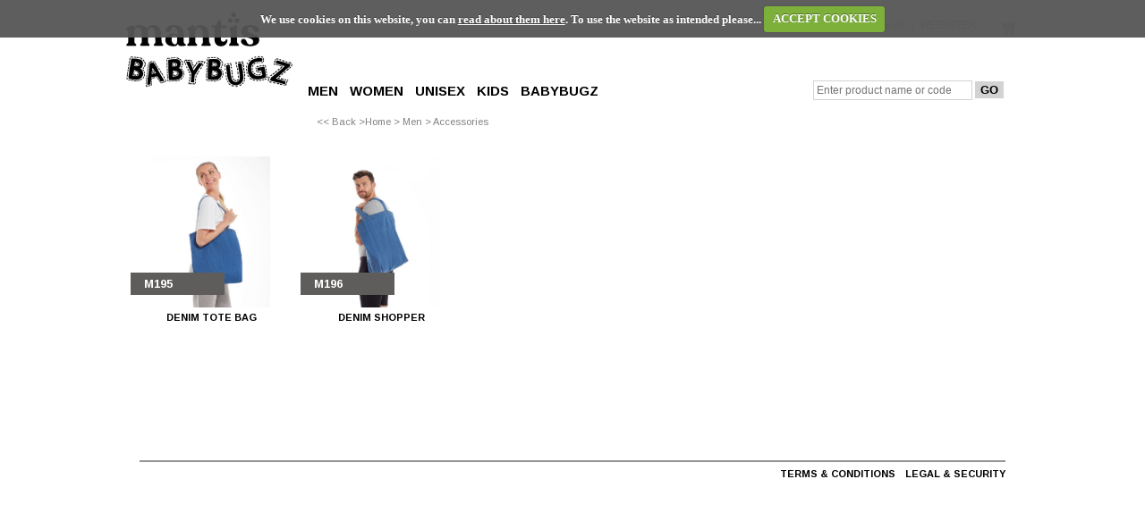

--- FILE ---
content_type: text/html; charset=utf-8
request_url: https://shop.mantisworld.com/men/accessories
body_size: 8010
content:


<!DOCTYPE html PUBLIC "-//W3C//DTD XHTML 1.0 Transitional//EN" "http://www.w3.org/TR/xhtml1/DTD/xhtml1-transitional.dtd">
<html xmlns="http://www.w3.org/1999/xhtml" >
<head id="ctl00_Head1"><title>
	Men's Accessories
</title><meta http-equiv="X-UA-Compatible" content="IE=8" /><link href="/css/MantisWorld/images/favicon.png" rel="shortcut icon" type="image/x-icon" sizes="32x32" /><link href="https://fonts.googleapis.com/css?family=Arimo:400,700" rel="stylesheet" type="text/css" />

    <script defer="" src="https://gsstatic.greenstory.ca/widgets/app/greenstoryinit.js"></script>
<!-- Google tag (gtag.js) -->
<script async="" src="https://www.googletagmanager.com/gtag/js?id=UA-180293505-1"></script>
<script>
  window.dataLayer = window.dataLayer || [];
  function gtag(){dataLayer.push(arguments);}
  gtag('js', new Date());
 
  gtag('config', 'UA-180293505-1');
</script>   <meta name="keywords" content="bags, shoppers, totes, organic" /><script type="text/javascript" src="/combres.axd/siteJs/-684547931/"></script><link rel="stylesheet" type="text/css" href="/combres.axd/siteCss/-757528950/"/></head>
<body>   
    <form name="aspnetForm" method="post" action="/men/accessories" onsubmit="javascript:return WebForm_OnSubmit();" id="aspnetForm" original-action="/category.aspx?id=71&amp;cid=73&amp;pg=0&amp;sort=&amp;cur=1">
<div>
<input type="hidden" name="__EVENTTARGET" id="__EVENTTARGET" value="" />
<input type="hidden" name="__EVENTARGUMENT" id="__EVENTARGUMENT" value="" />
<input type="hidden" name="__VIEWSTATE" id="__VIEWSTATE" value="/wEPDwUKMTc5MDYwOTI2MmQYAgVHY3RsMDAkQ29udGVudFBsYWNlSG9sZGVyQm9keSRDb250ZW50UGxhY2VIb2xkZXJCb2R5X1BsYWluTGlzdDAkcHJvZExpc3QPFCsADmRkZAIFZGRkFCsAAmRkAgJkZGRmAv////8PZAUTY3RsMDAkbXZBY2NvdW50bWVudQ8PZGZkVJEkV9jsmr+0Oa7hfZ0lbv2aqIk=" />
</div>

<script type="text/javascript">
//<![CDATA[
var theForm = document.forms['aspnetForm'];
if (!theForm) {
    theForm = document.aspnetForm;
}
function __doPostBack(eventTarget, eventArgument) {
    if (!theForm.onsubmit || (theForm.onsubmit() != false)) {
        theForm.__EVENTTARGET.value = eventTarget;
        theForm.__EVENTARGUMENT.value = eventArgument;
        theForm.submit();
    }
}
//]]>
</script>


<script src="/WebResource.axd?d=bKSvcSMzCRALEceJki-9gbtSJ4-WhEjqxmzoamkwZes_KxpTWuE2Fqc3fiHFc4VzjYjlFvT7axrfllos2lThHcCyuZo1&amp;t=636765463264470882" type="text/javascript"></script>


<script src="/include/dropdown.js" type="text/javascript"></script>
<script src="/ScriptResource.axd?d=34B3P3eKDmZuJMjBLkxekU5tIJlUQXcF82pSgCWP61fo9h0FvNHEPedyV2FgCpyHzodr8mPp7VvBoJeCSyX26V0Od008PFPMj9I4xODw4P630t3riKTVoMkKZshUgFD296qwuNmpDHcnZCUPhDmXGntJApA1&amp;t=29665526" type="text/javascript"></script>
<script src="/ScriptResource.axd?d=hGHVrP-TpAeQnegtNxp5IsRTuoIal52gZrauiHYhYsMjbR1vg0hlLlg4QUufpekxVgYqWwkQaRV8ECiWSQxCKtV_ND-oWNVIDNPvJJADE8FCchxb7LaJppPoApdJNhgkNuHh02j-fu55fhJVQzJxpaaG12whlfX5h3t0PXc9Ir6WJlIr0&amp;t=ffffffff999c3159" type="text/javascript"></script>
<script type="text/javascript">
//<![CDATA[
if (typeof(Sys) === 'undefined') throw new Error('ASP.NET Ajax client-side framework failed to load.');
//]]>
</script>

<script src="/ScriptResource.axd?d=RLEJhoDjbSRg0SA3AeMtWYR6tvtUtLetnOKQFbcHgN1RFtQv__9p500h5IinPhDA5MJC_RICo9VLoCrL1vS4TPm6rGWYErdd6e2CxSDMVKGqes2K83YP_TvXRgpRiNYjREWqj3in95JlKRYoy2h0NnyGMJtqjI-xiyfJ787feoYY7FkC0&amp;t=ffffffff999c3159" type="text/javascript"></script>
<script type="text/javascript">
//<![CDATA[
function WebForm_OnSubmit() {
if (typeof(ValidatorOnSubmit) == "function" && ValidatorOnSubmit() == false) return false;
return true;
}
//]]>
</script>

<div>

	<input type="hidden" name="__VIEWSTATEGENERATOR" id="__VIEWSTATEGENERATOR" value="A0DDA87A" />
	<input type="hidden" name="__EVENTVALIDATION" id="__EVENTVALIDATION" value="/wEdAATcqhg/9PUoDzBATTbUGnm+v7nKM5Sjo7kOHX2zt8BobnuxJ9ve6TuLoG/udIq+n+zPlFV38WhfxmQUsGGSpeyTYCHCdD95a9SQOkkvpPWFs3WH81Q=" />
</div>
        <script type="text/javascript">
//<![CDATA[
Sys.WebForms.PageRequestManager._initialize('ctl00$ScriptManager1', 'aspnetForm', ['tctl00$NewsletterSubscriber1$upNews',''], [], [], 90, 'ctl00');
//]]>
</script>

        <div style='height:0px;'>
        <a href="#" id='top'></a>
        </div>
     <div id='site'>                    
        <div id='header'>
        
                            
            
            <div id='logo'>
                <a href='/'>
                    <img src='/css/MantisWorld/images/MW_new.png' />
                </a>
            </div>
            
            <div id='navigation'>
                            <div id='mini-cart'>
                    <a href="/cart/shoppingcart" id="ctl00_hlCart">
                        <img src='/css/MantisWorld/images/cart.png' />
                    </a>
                </div>

                <div id='account-navigation'>
                    
                            <ul>
                                <li><a href="/account/login" id="ctl00_hlLogin">LOG-IN</a></li>
                                <li>/</li>
                                <li><a href="/account/register" id="ctl00_hlRegister">REGISTER</a></li>
                            </ul>
                        
                    
                </div>
                <div id='site-navigation'>
                    <ul>                                                
                                                                     
                        <!--<li><a href='http://www.mantisworld.com' style="color:#0EB28E;">BACK TO MANTISWORLD.COM</a></li>   -->
                    </ul>
                </div>
            </div>                                   
            
            
        <div id="menu">
            <ul id="ulHeaderLowerNav">
    
        <li>
            <dl id="ctl00_RootCategoriesMenu1_rpMenuItems_ctl01_MenuItemDropDown1_ddlWrapper" class="dropdown">
    <dt id='MenuItemDropDown1_51-ddheader' onmouseover="ddMenu('MenuItemDropDown1_51',1)"
        onmouseout="ddMenu('MenuItemDropDown1_51',-1)">
        <a id="ctl00_RootCategoriesMenu1_rpMenuItems_ctl01_MenuItemDropDown1_hlParent" href="/men">Men</a>
    </dt>
    
            <dd id="MenuItemDropDown1_51-ddcontent" onmouseover="cancelHide('MenuItemDropDown1_51')"
                onmouseout="ddMenu('MenuItemDropDown1_51',-1)">
                <ul>
        
            <li><a class="underline" href='/men/accessories'>
                &nbsp;<span id="ctl00_RootCategoriesMenu1_rpMenuItems_ctl01_MenuItemDropDown1_rDropDown_ctl01_Label1">Accessories</span></a></li>
            <li><a class="underline" href='/men/headwear'>
                &nbsp;<span id="ctl00_RootCategoriesMenu1_rpMenuItems_ctl01_MenuItemDropDown1_rDropDown_ctl02_Label1">Headwear</span></a></li>
            <li><a class="underline" href='/men/hoods-and-sweats'>
                &nbsp;<span id="ctl00_RootCategoriesMenu1_rpMenuItems_ctl01_MenuItemDropDown1_rDropDown_ctl03_Label1">Hoods and Sweats</span></a></li>
            <li><a class="underline" href='/men/shorts'>
                &nbsp;<span id="ctl00_RootCategoriesMenu1_rpMenuItems_ctl01_MenuItemDropDown1_rDropDown_ctl04_Label1">Shorts</span></a></li>
            <li><a class="underline" href='/men/tshirts-and-polos'>
                &nbsp;<span id="ctl00_RootCategoriesMenu1_rpMenuItems_ctl01_MenuItemDropDown1_rDropDown_ctl05_Label1">T-Shirts and Polos</span></a></li>
            <li><a class="underline" href='/men/vests-and-tanks'>
                &nbsp;<span id="ctl00_RootCategoriesMenu1_rpMenuItems_ctl01_MenuItemDropDown1_rDropDown_ctl06_Label1">Vests and Tanks</span></a></li>
            </ul> </dd>
        
</dl>

            </li>            
    
        <li>
            <dl id="ctl00_RootCategoriesMenu1_rpMenuItems_ctl02_MenuItemDropDown1_ddlWrapper" class="dropdown">
    <dt id='MenuItemDropDown1_26-ddheader' onmouseover="ddMenu('MenuItemDropDown1_26',1)"
        onmouseout="ddMenu('MenuItemDropDown1_26',-1)">
        <a id="ctl00_RootCategoriesMenu1_rpMenuItems_ctl02_MenuItemDropDown1_hlParent" href="/women">Women</a>
    </dt>
    
            <dd id="MenuItemDropDown1_26-ddcontent" onmouseover="cancelHide('MenuItemDropDown1_26')"
                onmouseout="ddMenu('MenuItemDropDown1_26',-1)">
                <ul>
        
            <li><a class="underline" href='/women/accessories'>
                &nbsp;<span id="ctl00_RootCategoriesMenu1_rpMenuItems_ctl02_MenuItemDropDown1_rDropDown_ctl01_Label1">Accessories</span></a></li>
            <li><a class="underline" href='/women/dresses'>
                &nbsp;<span id="ctl00_RootCategoriesMenu1_rpMenuItems_ctl02_MenuItemDropDown1_rDropDown_ctl02_Label1">Dresses</span></a></li>
            <li><a class="underline" href='/women/headwear'>
                &nbsp;<span id="ctl00_RootCategoriesMenu1_rpMenuItems_ctl02_MenuItemDropDown1_rDropDown_ctl03_Label1">Headwear</span></a></li>
            <li><a class="underline" href='/women/hoods-and-sweats'>
                &nbsp;<span id="ctl00_RootCategoriesMenu1_rpMenuItems_ctl02_MenuItemDropDown1_rDropDown_ctl04_Label1">Hoods and Sweats</span></a></li>
            <li><a class="underline" href='/women/shorts'>
                &nbsp;<span id="ctl00_RootCategoriesMenu1_rpMenuItems_ctl02_MenuItemDropDown1_rDropDown_ctl05_Label1">Shorts</span></a></li>
            <li><a class="underline" href='/women/tshirts-and-polos'>
                &nbsp;<span id="ctl00_RootCategoriesMenu1_rpMenuItems_ctl02_MenuItemDropDown1_rDropDown_ctl06_Label1">T-Shirts and Polos</span></a></li>
            <li><a class="underline" href='/women/vests-and-tanks'>
                &nbsp;<span id="ctl00_RootCategoriesMenu1_rpMenuItems_ctl02_MenuItemDropDown1_rDropDown_ctl07_Label1">Vests and Tanks</span></a></li>
            </ul> </dd>
        
</dl>

            </li>            
    
        <li>
            <dl id="ctl00_RootCategoriesMenu1_rpMenuItems_ctl03_MenuItemDropDown1_ddlWrapper" class="dropdown">
    <dt id='MenuItemDropDown1_65-ddheader' onmouseover="ddMenu('MenuItemDropDown1_65',1)"
        onmouseout="ddMenu('MenuItemDropDown1_65',-1)">
        <a id="ctl00_RootCategoriesMenu1_rpMenuItems_ctl03_MenuItemDropDown1_hlParent" href="/unisex">Unisex</a>
    </dt>
    
</dl>

            </li>            
    
        <li>
            <dl id="ctl00_RootCategoriesMenu1_rpMenuItems_ctl04_MenuItemDropDown1_ddlWrapper" class="dropdown">
    <dt id='MenuItemDropDown1_57-ddheader' onmouseover="ddMenu('MenuItemDropDown1_57',1)"
        onmouseout="ddMenu('MenuItemDropDown1_57',-1)">
        <a id="ctl00_RootCategoriesMenu1_rpMenuItems_ctl04_MenuItemDropDown1_hlParent" href="/kids">Kids</a>
    </dt>
    
</dl>

            </li>            
    
        <li>
            <dl id="ctl00_RootCategoriesMenu1_rpMenuItems_ctl05_MenuItemDropDown1_ddlWrapper" class="dropdown">
    <dt id='MenuItemDropDown1_28-ddheader' onmouseover="ddMenu('MenuItemDropDown1_28',1)"
        onmouseout="ddMenu('MenuItemDropDown1_28',-1)">
        <a id="ctl00_RootCategoriesMenu1_rpMenuItems_ctl05_MenuItemDropDown1_hlParent" href="/babybugz">Babybugz</a>
    </dt>
    
            <dd id="MenuItemDropDown1_28-ddcontent" onmouseover="cancelHide('MenuItemDropDown1_28')"
                onmouseout="ddMenu('MenuItemDropDown1_28',-1)">
                <ul>
        
            <li><a class="underline" href='/babybugz/babygros-and-bodysuits'>
                &nbsp;<span id="ctl00_RootCategoriesMenu1_rpMenuItems_ctl05_MenuItemDropDown1_rDropDown_ctl01_Label1">Babygros and Bodysuits</span></a></li>
            <li><a class="underline" href='/babybugz/bottoms'>
                &nbsp;<span id="ctl00_RootCategoriesMenu1_rpMenuItems_ctl05_MenuItemDropDown1_rDropDown_ctl02_Label1">Bottoms</span></a></li>
            <li><a class="underline" href='/babybugz/hoods-and-sweats'>
                &nbsp;<span id="ctl00_RootCategoriesMenu1_rpMenuItems_ctl05_MenuItemDropDown1_rDropDown_ctl03_Label1">Hoods and Sweats</span></a></li>
            <li><a class="underline" href='/babybugz/hats-bibs--accessories'>
                &nbsp;<span id="ctl00_RootCategoriesMenu1_rpMenuItems_ctl05_MenuItemDropDown1_rDropDown_ctl04_Label1">Hats, Bibs & Accessories</span></a></li>
            <li><a class="underline" href='/babybugz/jackets'>
                &nbsp;<span id="ctl00_RootCategoriesMenu1_rpMenuItems_ctl05_MenuItemDropDown1_rDropDown_ctl05_Label1">Jackets</span></a></li>
            <li><a class="underline" href='/babybugz/sleepwear'>
                &nbsp;<span id="ctl00_RootCategoriesMenu1_rpMenuItems_ctl05_MenuItemDropDown1_rDropDown_ctl06_Label1">Sleepwear</span></a></li>
            <li><a class="underline" href='/babybugz/t--shirts'>
                &nbsp;<span id="ctl00_RootCategoriesMenu1_rpMenuItems_ctl05_MenuItemDropDown1_rDropDown_ctl07_Label1">T-Shirts</span></a></li>
            </ul> </dd>
        
</dl>

            </li>            
    
        </ul> </div>
    

            

<div id='search'>
    <input name="ctl00$SearchForm1$srch" type="text" id="ctl00_SearchForm1_srch" onkeypress="javascript:if ((event.which &amp;&amp; event.which == 13) || 
    (event.keyCode &amp;&amp; event.keyCode == 13))
    {Search();return false;} 
    else return true" />
    <input type="button" value='GO' onclick='javascript:Search()' />
</div>

<script type="text/javascript">
    $(function() {
    $('#search input[type=text]').watermark('Enter product name or code');
    });
</script>


            


<div id='site-map'>
                <div class='back'><a href='javascript:history.back()'> << Back </a> > </div><ul id="ctl00_ContentPlaceHolderTopMenu_ContentPlaceHolderTopMenu_BreadCrumb10_ulBread" class="ulBreadCon"><li><a class="breadurl" href='/'>Home</a></li><li> > <a class="breadurl" href='/men'>Men</a></li><li> > <a class="breadurl" href='/men/accessories'>Accessories</a></li></ul>
</div>                            
            
            
                        
                        
            <div class='clear'></div>
            
            
            <div class='clear'></div>
        </div>
        
        
        <div id='content'>
            

<div class='clear'></div>

<div id='category-wrapper'>



<div class='staticTextContent'>
    <span id="ctl00_ContentPlaceHolderBody_ContentPlaceHolderBody_PlainList0_lContent"></span>
</div>


        <div id="category">
            
        
    
        <div class='item'>
            <div class='sku'>
                <a href='/men/accessories/denim-tote-bag'>
                    M195
                </a>
            </div>
            
            <div class='photo'>
                <a href='/men/accessories/denim-tote-bag'>
                <div class='image_photo'>
                    <img class="prodListImg lazy-load" 
                        src='/images/ajax-loader.gif'
                        data-original='/productimages/unisex/denim-tote-bag-2543ba32ae24.jpg?height=800&404=default'
                        title="Denim Tote Bag">
                </div>
                </a>
            </div>            
            <div class='name'>
                <a style="text-decoration: none; color: #000000; font-size: 12px; font-weight: bold;"
                title="Denim Tote Bag" 
                href='/men/accessories/denim-tote-bag'>
                Denim Tote Bag
            </a>
            </div>
            <div class='price'>                
                                        
            </div>
        </div>        
    
    
        <div class='item'>
            <div class='sku'>
                <a href='/men/accessories/denim-shopper'>
                    M196
                </a>
            </div>
            
            <div class='photo'>
                <a href='/men/accessories/denim-shopper'>
                <div class='image_photo'>
                    <img class="prodListImg lazy-load" 
                        src='/images/ajax-loader.gif'
                        data-original='/productimages/unisex/denim-shopper-787f131b237a.jpg?height=800&404=default'
                        title="Denim Shopper">
                </div>
                </a>
            </div>            
            <div class='name'>
                <a style="text-decoration: none; color: #000000; font-size: 12px; font-weight: bold;"
                title="Denim Shopper" 
                href='/men/accessories/denim-shopper'>
                Denim Shopper
            </a>
            </div>
            <div class='price'>                
                                        
            </div>
        </div>        
            
                
            <div class='clear'></div>
        </div>
        <div class='clear'></div>
    



  
    <div class='staticTextContent'>
    <span id="ctl00_ContentPlaceHolderBody_ContentPlaceHolderBody_PlainList0_lSecondaryContent"></span>
</div>
</div>
            <div class='clear'></div>
        </div>
        <div id='footer' >               
            <div class='top' style='display:none;'>                
                <div class='sign-up'>
                    <a id='newsletter-link' style='float:right;' href='#'><img src='/App_Themes/MantisWorld/images/sign.up.png' /></a>
                    <p style='width:200px; float:right; font-size:10.5px; padding-right:10px; padding-top:0px; margin-top:0px;'>
                        Keep up with the latest news from Mantis World, including exclusive offers, 
                        discounts, and events. Sign up for our newsletter today!
                    </p>
                    
                </div>
            </div>
            
            
<script type="text/javascript">
    function showNewsletterSubscribeBox()
    {
        $('#dialogNewsletter').jqmShow();
        $('#newsletter input[type=submit]').focus();
    }

    $(function () {
        if ($('#dialogNewsletter') != null) {
            $('#dialogNewsletter').jqm({
                onShow: ShowWaterMarkForNewsletter()
            });
        }

        $('#newsletter-link').click(function () {
            showNewsletterSubscribeBox();
        });
    });

    $(document).bind('updated', function () {
        $('#div_news input[type=text]').watermark('Your e-mail address');
    });

    function ShowWaterMarkForNewsletter() {
        $('#newsletter input[type=text]').watermark('Your e-mail address');
    }
</script>



<div class="jqmWindow" id="dialogNewsletter">
    <div class="jqmAlertTitle clearfix">
        <table width='100%'>
            <tr>
                <td align="left">Newsletter sign up
                </td>
                <td align="right">
                    <a href="#" class="jqmdX jqmClose">
                        <img src='/include/images/close_icon.png' />
                    </a>
                </td>
            </tr>
        </table>
    </div>
    <div class='jqmContent'>
        <hr>
        <div id="ctl00_NewsletterSubscriber1_upNews">
	
                <div id="ctl00_NewsletterSubscriber1_pnlNewsletterInfo">
		
                    <div id="newsletter">
                        <div>
                            <p>
                                Sign up for our newsletter today!
                            </p>
                            <input name="ctl00$NewsletterSubscriber1$txtEmail" type="text" id="ctl00_NewsletterSubscriber1_txtEmail" class="NewsletterInputField" /><span id="ctl00_NewsletterSubscriber1_RequiredFieldValidator_txtEmail" style="color:Red;display:none;">Invalid e-mail address</span><span id="ctl00_NewsletterSubscriber1_RegularExpression_txtEmail" style="color:Red;display:none;">Invalid e-mail address</span>
                        </div>
                        <div>
                            <input type="submit" name="ctl00$NewsletterSubscriber1$lbSignUp" value="Sign Up" onclick="javascript:WebForm_DoPostBackWithOptions(new WebForm_PostBackOptions(&quot;ctl00$NewsletterSubscriber1$lbSignUp&quot;, &quot;&quot;, true, &quot;Newsletter&quot;, &quot;&quot;, false, false))" id="ctl00_NewsletterSubscriber1_lbSignUp" class="button" />
                        </div>
                    </div>
                
	</div>
                <p>
                    <span id="ctl00_NewsletterSubscriber1_lbMessage"></span>
                </p>
            
</div>
    </div>
</div>

            
            <div class='clear'></div>
            <div class='bottom'>
            
                
                
                
                
                
                <div class='corporate'>
                    
                </div>
                <div class='navigation'>                    
                    <div class='socials' style='display:none'>
                        <a href='http://www.linkedin.com/company/mantis-world/' target="_blank"><img src='/App_Themes/MantisWorld/images/linkedin.icon.png' /></a>
                        <a href='http://twitter.com/#!/mantis_world' target="_blank"><img src='/App_Themes/MantisWorld/images/twitter.icon.png' /></a>
                        <a href='http://www.facebook.com/pages/Mantis-World/113826935358196' target=_blank><img src='/App_Themes/MantisWorld/images/fb.icon.png' /></a>
                    </div>
                    <ul>                        
                        <li style='display:none;'><span>TEL: +44 (0) 207 224 8991</span></li>                                                
                        <li>
                            <a href='/terms-and-conditions'>Terms & Conditions</a>
                        </li>
                        <li>
                            <a href='/legal-and-security'>Legal & Security</a>
                        </li>
                        
                    </ul>                    
                </div>
                
            </div>
            <div class='clear'></div>
        </div>
    </div>
        
<script>
    jQuery(document).ready(function () {
        $.cookieCuttr(
            {
                cookieAnalytics: false
            }
            );
    });
</script>
        <div id="ctl00_UpdateProgress1_UpdateProgres" style="display:none;">
	
        <div style="display: block;" id=ajax-indicator><span>Loading...</span></div>
    
</div>
    
<script type="text/javascript">
//<![CDATA[
var Page_Validators =  new Array(document.getElementById("ctl00_NewsletterSubscriber1_RequiredFieldValidator_txtEmail"), document.getElementById("ctl00_NewsletterSubscriber1_RegularExpression_txtEmail"));
//]]>
</script>

<script type="text/javascript">
//<![CDATA[
var ctl00_NewsletterSubscriber1_RequiredFieldValidator_txtEmail = document.all ? document.all["ctl00_NewsletterSubscriber1_RequiredFieldValidator_txtEmail"] : document.getElementById("ctl00_NewsletterSubscriber1_RequiredFieldValidator_txtEmail");
ctl00_NewsletterSubscriber1_RequiredFieldValidator_txtEmail.controltovalidate = "ctl00_NewsletterSubscriber1_txtEmail";
ctl00_NewsletterSubscriber1_RequiredFieldValidator_txtEmail.errormessage = "Invalid e-mail address";
ctl00_NewsletterSubscriber1_RequiredFieldValidator_txtEmail.display = "Dynamic";
ctl00_NewsletterSubscriber1_RequiredFieldValidator_txtEmail.validationGroup = "Newsletter";
ctl00_NewsletterSubscriber1_RequiredFieldValidator_txtEmail.evaluationfunction = "RequiredFieldValidatorEvaluateIsValid";
ctl00_NewsletterSubscriber1_RequiredFieldValidator_txtEmail.initialvalue = "";
var ctl00_NewsletterSubscriber1_RegularExpression_txtEmail = document.all ? document.all["ctl00_NewsletterSubscriber1_RegularExpression_txtEmail"] : document.getElementById("ctl00_NewsletterSubscriber1_RegularExpression_txtEmail");
ctl00_NewsletterSubscriber1_RegularExpression_txtEmail.controltovalidate = "ctl00_NewsletterSubscriber1_txtEmail";
ctl00_NewsletterSubscriber1_RegularExpression_txtEmail.errormessage = "Invalid e-mail address";
ctl00_NewsletterSubscriber1_RegularExpression_txtEmail.display = "Dynamic";
ctl00_NewsletterSubscriber1_RegularExpression_txtEmail.validationGroup = "Newsletter";
ctl00_NewsletterSubscriber1_RegularExpression_txtEmail.evaluationfunction = "RegularExpressionValidatorEvaluateIsValid";
ctl00_NewsletterSubscriber1_RegularExpression_txtEmail.validationexpression = "[a-zA-Z0-9!#$%&\'*+/=?^_`{|}~-]+(?:\\.[a-zA-Z0-9!#$%&\'*+/=?^_`{|}~-]+)*@(?:[a-zA-Z0-9](?:[a-zA-Z0-9-]*[a-zA-Z0-9])?\\.)+[a-zA-Z0-9](?:[a-zA-Z0-9-]*[a-zA-Z0-9])?";
//]]>
</script>


                    <script language='javascript' type='text/javascript'>
                        function Search()
                        {
                            jQuery.watermark.hide('#ctl00_SearchForm1_srch');                            
                            document.location.href = '/search?srch=' + document.getElementById('ctl00_SearchForm1_srch').value
                        }
                        function Clear(txt)
                        {
                            if (txt.value == 'Search')
	                            txt.value = '';
                        }
                    </script><script>
                (function(i,s,o,g,r,a,m){{i['GoogleAnalyticsObject']=r;i[r]=i[r]||function(){{
                (i[r].q=i[r].q||[]).push(arguments)}},i[r].l=1*new Date();a=s.createElement(o),
                m=s.getElementsByTagName(o)[0];a.async=1;a.src=g;m.parentNode.insertBefore(a,m)
                }})(window,document,'script','//www.google-analytics.com/analytics.js','ga');
 ga('create', 'UA-180293505-1', {cookieDomain:'shop.mantisworld.com'});  
ga('send', 'pageview');
                </script>
<script type="text/javascript">
//<![CDATA[

var Page_ValidationActive = false;
if (typeof(ValidatorOnLoad) == "function") {
    ValidatorOnLoad();
}

function ValidatorOnSubmit() {
    if (Page_ValidationActive) {
        return ValidatorCommonOnSubmit();
    }
    else {
        return true;
    }
}
        
document.getElementById('ctl00_NewsletterSubscriber1_RequiredFieldValidator_txtEmail').dispose = function() {
    Array.remove(Page_Validators, document.getElementById('ctl00_NewsletterSubscriber1_RequiredFieldValidator_txtEmail'));
}

document.getElementById('ctl00_NewsletterSubscriber1_RegularExpression_txtEmail').dispose = function() {
    Array.remove(Page_Validators, document.getElementById('ctl00_NewsletterSubscriber1_RegularExpression_txtEmail'));
}
Sys.Application.add_init(function() {
    $create(Sys.UI._UpdateProgress, {"associatedUpdatePanelId":null,"displayAfter":500,"dynamicLayout":true}, null, null, $get("ctl00_UpdateProgress1_UpdateProgres"));
});
//]]>
</script>
</form> 
              
     <script language="javascript" type="text/javascript">

       var prm = Sys.WebForms.PageRequestManager.getInstance();

       prm.add_beginRequest(BeginRequest);

       prm.add_endRequest(EndRequest);

       function BeginRequest(sender, args)
       {        
            document.body.style.cursor = "progress";        
       }

       function EndRequest(sender, args)
       {
           document.body.style.cursor = "auto";
           
           $(document).trigger('updated');
           
       }

    </script>
</body>
</html>


--- FILE ---
content_type: text/css; charset=utf-8
request_url: https://shop.mantisworld.com/combres.axd/siteCss/-757528950/
body_size: 12020
content:
#ajax-indicator{Z-INDEX:9999;BORDER-BOTTOM:#bbb 1px solid;POSITION:absolute;TEXT-ALIGN:center;FILTER:alpha(opacity=50);BORDER-LEFT:#bbb 1px solid;PADDING-BOTTOM:.6em;BACKGROUND-COLOR:#eee;PADDING-LEFT:.6em;WIDTH:20%;PADDING-RIGHT:.6em;BORDER-TOP:#bbb 1px solid;TOP:35%;FONT-WEIGHT:bold;BORDER-RIGHT:#bbb 1px solid;PADDING-TOP:.6em;LEFT:40%;opacity:.5;font-size:16px;text-transform:uppercase}HTML>BODY #ajax-indicator{POSITION:fixed}#ajax-indicator SPAN{BACKGROUND-IMAGE:url("/include/images/loading.gif");PADDING-LEFT:26px;BACKGROUND-REPEAT:no-repeat;BACKGROUND-POSITION:0 40%;VERTICAL-ALIGN:bottom}.jqmWindow{display:none;position:fixed;top:17%;left:50%;margin-left:-300px;width:600px;background-color:#fff;color:#333;border:1px solid black;padding:12px;clear:both}.jqmOverlay{background-color:#000}* iframe.jqm{position:absolute;top:0;left:0;z-index:-1;width:expression(this.parentNode.offsetWidth+'px');height:expression(this.parentNode.offsetHeight+'px')}* html .jqmWindow{position:absolute;top:expression((document.documentElement.scrollTop || document.body.scrollTop)+Math.round(17 *(document.documentElement.offsetHeight || document.body.clientHeight) / 100)+'px')}.jqmAlertTitle{clear:both;text-transform:none;font-variant:normal;color:#d10f0f;font-size:14px;font-weight:bolder;font-style:normal}.jqmContent{font-size:12px;font-weight:normal;text-align:justify;clear:both;font-style:normal}#fancybox-loading{position:fixed;top:50%;left:50%;width:40px;height:40px;margin-top:-20px;margin-left:-20px;cursor:pointer;overflow:hidden;z-index:1104;display:none}#fancybox-loading div{position:absolute;top:0;left:0;width:40px;height:480px;background-image:url('/fancybox/fancybox.png')}#fancybox-overlay{position:absolute;top:0;left:0;width:100%;z-index:1100;display:none}#fancybox-tmp{padding:0;margin:0;border:0;overflow:auto;display:none}#fancybox-wrap{position:absolute;top:0;left:0;padding:20px;z-index:1101;outline:0;display:none}#fancybox-outer{position:relative;width:100%;height:100%;background:#fff}#fancybox-content{width:0;height:0;padding:0;outline:0;position:relative;overflow:hidden;z-index:1102;border:0 solid #fff}#fancybox-hide-sel-frame{position:absolute;top:0;left:0;width:100%;height:100%;background:transparent;z-index:1101}#fancybox-close{position:absolute;top:-15px;right:-15px;width:30px;height:30px;background:transparent url('/fancybox/fancybox.png') -40px 0;cursor:pointer;z-index:1103;display:none}#fancybox-error{color:#444;font:normal 12px/20px Arial;padding:14px;margin:0}#fancybox-img{width:100%;height:100%;padding:0;margin:0;border:0;outline:0;line-height:0;vertical-align:top}#fancybox-frame{width:100%;height:100%;border:0;display:block}#fancybox-left,#fancybox-right{position:absolute;bottom:0;height:100%;width:35%;cursor:pointer;outline:0;background:transparent url('/fancybox/blank.gif');z-index:1102;display:none}#fancybox-left{left:0}#fancybox-right{right:0}#fancybox-left-ico,#fancybox-right-ico{position:absolute;top:50%;left:-9999px;width:30px;height:30px;margin-top:-15px;cursor:pointer;z-index:1102;display:block}#fancybox-left-ico{background-image:url('/fancybox/fancybox.png');background-position:-40px -30px}#fancybox-right-ico{background-image:url('/fancybox/fancybox.png');background-position:-40px -60px}#fancybox-left:hover,#fancybox-right:hover{visibility:visible}#fancybox-left:hover span{left:20px}#fancybox-right:hover span{left:auto;right:20px}.fancybox-bg{position:absolute;padding:0;margin:0;border:0;width:20px;height:20px;z-index:1001}#fancybox-bg-n{top:-20px;left:0;width:100%;background-image:url('/fancybox/fancybox-x.png')}#fancybox-bg-ne{top:-20px;right:-20px;background-image:url('/fancybox/fancybox.png');background-position:-40px -162px}#fancybox-bg-e{top:0;right:-20px;height:100%;background-image:url('/fancybox/fancybox-y.png');background-position:-20px 0}#fancybox-bg-se{bottom:-20px;right:-20px;background-image:url('/fancybox/fancybox.png');background-position:-40px -182px}#fancybox-bg-s{bottom:-20px;left:0;width:100%;background-image:url('/fancybox/fancybox-x.png');background-position:0 -20px}#fancybox-bg-sw{bottom:-20px;left:-20px;background-image:url('/fancybox/fancybox.png');background-position:-40px -142px}#fancybox-bg-w{top:0;left:-20px;height:100%;background-image:url('/fancybox/fancybox-y.png')}#fancybox-bg-nw{top:-20px;left:-20px;background-image:url('/fancybox/fancybox.png');background-position:-40px -122px}#fancybox-title{font-family:Helvetica;font-size:12px;z-index:1102}.fancybox-title-inside{padding-bottom:10px;text-align:center;color:#333;background:#fff;position:relative}.fancybox-title-outside{padding-top:10px;color:#fff}.fancybox-title-over{position:absolute;bottom:0;left:0;color:#FFF;text-align:left}#fancybox-title-over{padding:10px;background-image:url('/fancybox/fancy_title_over.png');display:block}.fancybox-title-float{position:absolute;left:0;bottom:-20px;height:32px}#fancybox-title-float-wrap{border:0;border-collapse:collapse;width:auto}#fancybox-title-float-wrap td{border:0;white-space:nowrap}#fancybox-title-float-left{padding:0 0 0 15px;background:url('/fancybox/fancybox.png') -40px -90px no-repeat}#fancybox-title-float-main{color:#FFF;line-height:29px;font-weight:bold;padding:0 0 3px 0;background:url('/fancybox/fancybox-x.png') 0 -40px}#fancybox-title-float-right{padding:0 0 0 15px;background:url('/fancybox/fancybox.png') -55px -90px no-repeat}.fancybox-ie6 #fancybox-close{background:transparent;filter:progid:DXImageTransform.Microsoft.AlphaImageLoader(src='fancybox/fancy_close.png',sizingMethod='scale')}.fancybox-ie6 #fancybox-left-ico{background:transparent;filter:progid:DXImageTransform.Microsoft.AlphaImageLoader(src='fancybox/fancy_nav_left.png',sizingMethod='scale')}.fancybox-ie6 #fancybox-right-ico{background:transparent;filter:progid:DXImageTransform.Microsoft.AlphaImageLoader(src='fancybox/fancy_nav_right.png',sizingMethod='scale')}.fancybox-ie6 #fancybox-title-over{background:transparent;filter:progid:DXImageTransform.Microsoft.AlphaImageLoader(src='fancybox/fancy_title_over.png',sizingMethod='scale');zoom:1}.fancybox-ie6 #fancybox-title-float-left{background:transparent;filter:progid:DXImageTransform.Microsoft.AlphaImageLoader(src='fancybox/fancy_title_left.png',sizingMethod='scale')}.fancybox-ie6 #fancybox-title-float-main{background:transparent;filter:progid:DXImageTransform.Microsoft.AlphaImageLoader(src='fancybox/fancy_title_main.png',sizingMethod='scale')}.fancybox-ie6 #fancybox-title-float-right{background:transparent;filter:progid:DXImageTransform.Microsoft.AlphaImageLoader(src='fancybox/fancy_title_right.png',sizingMethod='scale')}.fancybox-ie6 #fancybox-bg-w,.fancybox-ie6 #fancybox-bg-e,.fancybox-ie6 #fancybox-left,.fancybox-ie6 #fancybox-right,#fancybox-hide-sel-frame{height:expression(this.parentNode.clientHeight+"px")}#fancybox-loading.fancybox-ie6{position:absolute;margin-top:0;top:expression((-20+(document.documentElement.clientHeight ? document.documentElement.clientHeight/2:document.body.clientHeight/2)+(ignoreMe = document.documentElement.scrollTop ? document.documentElement.scrollTop:document.body.scrollTop))+'px')}#fancybox-loading.fancybox-ie6 div{background:transparent;filter:progid:DXImageTransform.Microsoft.AlphaImageLoader(src='fancybox/fancy_loading.png',sizingMethod='scale')}.fancybox-ie .fancybox-bg{background:transparent!important}.fancybox-ie #fancybox-bg-n{filter:progid:DXImageTransform.Microsoft.AlphaImageLoader(src='fancybox/fancy_shadow_n.png',sizingMethod='scale')}.fancybox-ie #fancybox-bg-ne{filter:progid:DXImageTransform.Microsoft.AlphaImageLoader(src='fancybox/fancy_shadow_ne.png',sizingMethod='scale')}.fancybox-ie #fancybox-bg-e{filter:progid:DXImageTransform.Microsoft.AlphaImageLoader(src='fancybox/fancy_shadow_e.png',sizingMethod='scale')}.fancybox-ie #fancybox-bg-se{filter:progid:DXImageTransform.Microsoft.AlphaImageLoader(src='fancybox/fancy_shadow_se.png',sizingMethod='scale')}.fancybox-ie #fancybox-bg-s{filter:progid:DXImageTransform.Microsoft.AlphaImageLoader(src='fancybox/fancy_shadow_s.png',sizingMethod='scale')}.fancybox-ie #fancybox-bg-sw{filter:progid:DXImageTransform.Microsoft.AlphaImageLoader(src='fancybox/fancy_shadow_sw.png',sizingMethod='scale')}.fancybox-ie #fancybox-bg-w{filter:progid:DXImageTransform.Microsoft.AlphaImageLoader(src='fancybox/fancy_shadow_w.png',sizingMethod='scale')}.fancybox-ie #fancybox-bg-nw{filter:progid:DXImageTransform.Microsoft.AlphaImageLoader(src='fancybox/fancy_shadow_nw.png',sizingMethod='scale')}.menuWrapper *{padding:0;margin:0}.dropdown{float:left;padding-right:5px}.dropdown dt{cursor:pointer;text-align:center}.dropdown dd{position:absolute;overflow:hidden;display:none;padding:0;background:#fff;z-index:200;opacity:0;text-align:left;margin-top:8px;margin-left:-11px;border:1px solid #d3d3d3;border-top:0 none}.dropdown ul{width:201px;border:2px solid #d3d3d3;list-style:none;border-top:0;padding:0}.dropdown li{width:201px;float:left;display:inline;padding:0;background:#fff}.dropdown dd a,.dropdown dd a:active,.dropdown dd a:visited{display:block;padding:5px;color:#333;text-decoration:none;width:191px;background:#fff}.dropdown dd a:hover{background:#d6d6d6;color:#000}.dropdown .underline{border-bottom:1px solid #d3d3d3}.zoomPad{position:relative;z-index:99;cursor:crosshair}.zoomPreload{-moz-opacity:.8;opacity:.8;filter:alpha(opacity = 80);color:#333;font-size:12px;font-family:Tahoma;text-decoration:none;border:1px solid #CCC;background-color:white;padding:8px;text-align:center;background-image:url("/images/zoomloader.gif");background-repeat:no-repeat;background-position:43px 30px;z-index:110;width:90px;height:43px;position:absolute;top:0;left:0;* width:100px;* height:49px}.zoomPup{overflow:hidden;background-color:#FFF;-moz-opacity:.6;opacity:.6;filter:alpha(opacity = 60);z-index:120;position:absolute;border:1px solid #CCC;z-index:101;cursor:crosshair}.zoomOverlay{position:absolute;left:0;top:0;background:#FFF;z-index:5000;width:100%;height:100%;display:none;z-index:101}.zoomWindow{position:absolute;left:110%;top:40px;background:#FFF;z-index:6000;height:auto;z-index:10000;z-index:110}.zoomWrapper{position:relative;border:1px solid #999;z-index:110}.zoomWrapperTitle{display:block;background:#999;color:#FFF;height:18px;line-height:18px;width:100%;overflow:hidden;text-align:center;font-size:10px;position:absolute;top:0;left:0;z-index:120;-moz-opacity:.6;opacity:.6;filter:alpha(opacity = 60)}.zoomWrapperImage{display:block;position:relative;overflow:hidden;z-index:110}.zoomWrapperImage img{border:0;display:block;position:absolute;z-index:101}.zoomIframe{z-index:-1;filter:alpha(opacity=0);-moz-opacity:.80;opacity:.80;position:absolute;display:block}html,body{width:100%;height:100%;margin:0;font-size:12px;font-family:Verdana;background-color:#fff}a{color:#000}a img{border:0 none}#header,#footer{background:#fff;font-family:'Arimo',sans-serif}#site{width:998px;margin:0 auto;margin-top:20px;padding-top:1px}#logo{float:left;width:183px;height:126px;margin-top:-7px}#navigation{width:813px;float:left;text-align:right;color:#949494;margin-bottom:10px}#account-navigation{height:20px}#site-navigation{height:20px}#site-navigation a{text-transform:uppercase}#navigation a{color:#949494;text-decoration:none}#navigation li{padding-left:5px}#navigation a:hover{color:#000}#mini-cart{float:right;padding-left:25px;width:20px;height:30px}#menu{width:563px;float:left;height:25px;padding-top:10px;padding-left:20px}#site-map{float:left;width:563px;height:30px;padding-left:30px;font-size:11px;color:gray;font-family:'Arimo',sans-serif}#site-map ul{margin:0;padding:0;padding-top:10px!important}#site-map ul li{display:inline;list-style-type:none}#site-map a{color:gray;text-decoration:none}#site-map .back{float:left;width:54px;padding-top:10px!important}#site-map .ulBreadCon{float:left}#site-map .breadSelected{color:#000}#menu dt{padding-right:8px}#menu dt a{font-size:15px;font-weight:bold;color:#000;text-decoration:none;text-transform:uppercase}#menu dd a{font-size:13px;color:#000;text-decoration:none;text-transform:uppercase}#menu a.sale{color:red}#menu li{padding-right:15px}#search{width:230px;float:right;height:30px;margin-top:19px}#search input[type=text]{border:1px solid #d3d3d3;width:170px;color:#000;font-size:12px;padding:3px}#search .watermark{color:#d3d3d3!important}#search input[type=button],#search input[type=submit]{background:#d3d3d3;border:0 none;color:#000;font-weight:bold;padding-top:2px;padding-bottom:2px}#header{width:998px}#header ul{margin:0;padding:0}#account-navigation ul li,#site-navigation ul li{display:inline;list-style:none}#header ul li{list-style:none}#content{width:968px;margin:0 auto;margin-top:15px;min-height:350px}#content .home ul{margin:0;padding:0}#content .home ul li{list-style-type:none}#content .home ul li ul{margin-top:10px}#content .home li.separator{padding-right:4px}#content .home ul li ul li{display:inline}.clear{clear:both}#footer{width:968px;margin:0 auto;margin-top:15px;margin-bottom:15px;padding-bottom:15px}#footer .bottom .foundations{float:left;width:350px;padding-top:10px}#footer .bottom .corporate{float:left;width:104px;padding-top:15px}#footer .navigation .socials{float:right;width:120px;margin-top:5px}#footer .top .sign-up{float:left;width:100%;text-align:right}#footer .bottom .navigation{border-top:2px solid #939393;width:100%;text-align:right}#footer .bottom .navigation ul{margin:0;padding:0;margin-top:2px;padding-top:5px;padding-left:0!important;width:480px;float:right}#footer .bottom .navigation ul li{margin:0;display:inline;color:#939393;font-size:11px;padding-left:8px}#footer a{color:#000;font-weight:bold;text-decoration:none;text-transform:uppercase}.standardForm{border:1px solid #949494;padding:10px;color:#939393;padding-bottom:30px;padding-top:30px}.standardForm input[type=submit],.button{padding:7px 15px 7px 15px;color:#fff;background:#000;border:0 none;cursor:pointer}.standardForm input[type=text],.standardForm input[type=password],.standardForm select,#newsletter input[type=text]{border:1px solid #d3d3d3;width:250px;color:#d3d3d3;font-size:12px;padding:3px;color:#000}#register-form select,#account-details select{width:180px}.standardForm textarea{border:1px solid #d3d3d3;width:450px;color:#d3d3d3;font-size:12px;padding:3px;color:#000}#newsletter input[type=text]{margin-bottom:10px;margin-right:5px}.standardForm .header{font-size:14px;padding-bottom:5px;color:#000}.standardForm .main-header{font-weight:bold;font-size:15px;padding-bottom:15px;color:#000}#login-form,#register-form,#account-details{padding-left:195px}#contact-form{padding-left:20px}#login-form .sign-in{float:left;width:300px;min-height:200px}#login-form .register{padding-bottom:20px}#login-form .register input[type=submit]{margin-top:7px;background-color:#00afe1}#login-form .lost-password input[type=submit]{background-color:#959595}#register-form td{height:25px}#register-form .country{background:#fff}#register-form .RadComboBox{height:22px;background:#fff}#register-form input[type=submit]{margin-top:10px;margin-bottom:10px}#category{padding-left:15px;padding-bottom:20px}#category-wrapper{margin-top:-15px;position:relative}#category .item{width:180px;float:left;height:260px;padding-right:10px}#category .item img{border:0 solid #d3d3d3}#category .sku,.SearchResults .sku{width:90px;padding-left:15px;padding-top:5px;padding-bottom:5px;background-color:#5E5D5B;color:#fff;text-align:left;margin-left:-25px;top:155px;z-index:100;position:relative;font-weight:bold;font-size:15px;font-family:'Arimo',sans-serif}.SearchResults .sku{top:-55px}#category a,.SearchResults .sku a{text-transform:uppercase;font-family:'Arimo',sans-serif;font-size:13px}#category .sku a,.SearchResults .sku a{color:#fff;text-decoration:none}#category .name{padding-top:5px;width:131px;text-align:center;height:40px}#category .price{width:131px;text-align:center}#category .name a{font-size:11px!important}.accountDetailsLinks{margin-bottom:10px}.accountDetailsLinks a{color:#000;font-weight:bold;text-decoration:none;text-transform:uppercase;font-family:'Arimo',sans-serif;padding-right:10px}.plaingrid a{color:#000}.backButton{color:#000;margin-bottom:20px;text-transform:uppercase}.staticTextWrapper{border-top:2px solid #939393;border-bottom:0 solid #939393;margin-bottom:20px}.staticTextTitle{padding-top:10px;padding-bottom:10px;font-size:14px;color:#949494;text-transform:uppercase}.staticTextDate{font-weight:bold;color:#3b3b3b;font-size:11px;padding-bottom:5px}#product-details{padding-left:10px}#product-details-sub{margin-bottom:40px}#product-details .left{width:300px;float:left}#product-details .left .thumblist-wrapper{margin-bottom:5px}#product-details .left .thumblist li a{text-decoration:none}#product-details .left .thumblist li{display:inline;padding:1px;margin-right:3px}#product-details .left .thumblist li.no-right-margin{margin-right:0}#product-details .left .thumblist li img{border:1px solid #939393;margin-bottom:5px}#product-details .middle{padding-left:15px;width:470px;float:left;padding-right:60px}#product-details .right{padding-left:15px;width:90px;float:left}#product-details .main-image{height:380px}#product-details .main-image-wrapper{padding-bottom:20px}#product-details .main-image .jqzoom img{border:1px solid #939393!important}#product-details .reviewButton{margin-top:20px;padding-left:0}#product-details .reviewButton a{color:#000;text-decoration:none;font-weight:bold}#product-details .reviewButton a:hover{text-decoration:underline}#product-details .productThumbnail{margin-bottom:10px;cursor:pointer}#product-details .sku{font-size:20px;color:#000;width:170px;text-align:left;padding-right:15px}#product-details .template2Price{display:none}#product-details .zoom{width:46px;height:69px;margin-top:-100px;margin-left:230px;z-index:1001;position:relative;display:none}#product-details .zoom-desc{text-align:right;font-size:11px;margin-right:15px}#product-details .click-to-enlarge{width:120px;margin-left:10px;color:#fff;font-weight:bold;font-size:11px;z-index:1001;position:relative;top:-30px;padding-bottom:30px}#product-details .product-name h1{font-size:25px;color:#000;font-weight:normal;text-align:left;margin-bottom:10px;margin-top:0;padding-top:0;line-height:22px}#product-details .product-price{text-align:right}#product-details .thumblist{list-style-type:none;margin:0;padding:0}#product-details .attributes{margin-top:10px}#product-details .attributes ul{margin-left:0;padding-left:0}#product-details .attributes select{margin-bottom:10px}#product-details .attributes li{list-style-type:none}#product-details .product-name{margin-bottom:0}#product-details .product-price{margin-bottom:10px;margin-right:5px}#product-details .short-description{margin-bottom:10px;margin-top:10px;text-align:left}#product-details .add-to-basket{color:#959595;margin-top:10px}#product-details .add-to-basket .add-to-basket-quantity{float:left;width:100px}#product-details .add-to-basket .add-to-basket-unit-type{float:left;width:150px}#product-details .add-to-basket .add-to-basket-unit-type select,#product-details .attributes select{color:#000;border:solid 1px #959595}#product-details .add-to-basket .add-to-basket-quantity input{width:30px;color:#959595;text-align:center;border:solid 1px #959595}#product-details .add-to-basket-button{clear:both;padding-top:10px}#product-details .product-description a{text-decoration:none}#shopping-cart a{color:#000;text-transform:uppercase;text-decoration:none}#shopping-cart .ErrorText{color:red;border:1px solid red;padding-top:10px;margin-bottom:10px}#shopping-cart .ShoppingCartTableHeader{background:#959595;color:#fff}#shopping-cart .ShoppingCartTableHeader td{padding:5px}#shopping-cart .shoppingCartItems td{padding-top:5px;padding-bottom:5px}#shopping-cart .shoppingCartGrid{margin-bottom:10px;border-bottom:2px solid #959595;padding-bottom:10px}#shopping-cart .shoppingCartGrid tbody{padding-bottom:10px;margin-bottom:10px}#shopping-cart .divCartQuantity input{width:40px;text-align:center}#shopping-cart .shopping_text{padding-bottom:30px;padding-left:615px}#shopping-cart input.checkout{background:#959595}#shopping-cart .shopping_text td{padding-right:5px}#shopping-cart .unit-price{display:block}.subMenuItems li{display:inline;list-style-type:none}.subMenuItems .category_item{width:150px;float:left;text-align:center}.subMenuItems .category_item a{color:#000}.checkOutProcess{padding-bottom:30px;padding-left:120px}.checkOutProcess div.checkoutTab,.checkOutProcess div.checkoutTabSelected{float:left;width:200px;text-align:center;font-weight:bold;font-family:'Arimo',sans-serif;text-transform:uppercase}.checkOutProcess div.checkoutTabSelected{color:#000}.checkOutProcess div.separator{float:left;width:50px}#delivery_data{margin-top:10px;padding-left:170px}#delivery_data .registered-addresses,#delivery_data .new-address{margin-bottom:10px}#delivery_data input[type=submit]{margin-top:10px;margin-bottom:10px}#delivery_data .deliveryAddressRadio{float:left;width:30px;height:100px}#delivery_data .DeliveryAddressText{float:left;width:100px;height:100px}#checkout-cart .update-button{padding-top:10px;text-align:right}.plainLain{border-bottom:1px solid #959595;height:1px;margin-top:5px;margin-bottom:5px}#payment a{color:#000}#payment .info{font-size:11px;padding-top:5px;padding-bottom:5px}#payment .small{font-size:9px}#payment .terms{padding-top:5px;padding-bottom:5px}.paymentNote{font-size:10px}#payment .account-order-ference,#payment .account-notes{padding-bottom:20px}#search-results{padding-left:195px}#search-results .title{color:#000;margin-bottom:5px}#search-results .item{padding-left:10px;vertical-align:top}#search-results .name{padding-bottom:10px}#search-results .price{padding-top:10px;color:#959595;font-weight:bold}#search-results .SearchResults tr{height:90px}.errorMessage{color:Red;background-color:#ffebe8;border:solid 1px #dd3c10;padding:5px;margin-top:10px}.errorMessage a{color:Red}.infoMessage{color:Green;background-color:#EFFFEF;border:solid 1px Silver;padding:5px;margin:0 auto;margin-top:10px}.orderDetails .returnDescription{padding-top:10px}.returnDescription input[type=text],.returnDescription textarea{border:1px solid #d3d3d3;color:#d3d3d3;font-size:12px;padding:3px;color:#000}.price-list{padding-top:15px;margin-bottom:10px}.price-list .header{text-align:left;margin-bottom:8px;font-weight:500;color:#696969}.price-list .unit{width:80px;float:left;text-align:left}.price-list .price{width:120px;font-weight:bold;float:left}.price-list .promotion-text{display:none}.price-list .discounted,.discountPrice{color:red}.price-list .price .original{text-decoration:line-through;color:black}#related-products{margin-top:10px}#related-products .header{color:#000;font-size:12px;margin-bottom:10px}#related-products .item{cursor:pointer}#related-products a{text-decoration:none}#related-products .item img{border:0 none;margin-left:-2px}#related-products .item .title{color:#000;padding:5px;font-size:12px}#related-products .item .title a{color:#fff;text-decoration:none}.plain-color,.color-item{float:left;margin-right:5px;margin-bottom:5px}.color-item a div{border:1px #939393 solid}.color-item a div div{border:0 none}.color-item a div.selected,.plain-color a div.selected{border:2px #000080 solid;margin-top:-1px}.color-item a,.plain-color a{cursor:pointer}.available-colours{margin-top:5px;margin-left:0;color:#939393}.available-colours .plain-color,.available-colours .color-item{margin-right:3px}.available-colours .header{margin-bottom:4px}#contact-form .form td{padding-right:15px}#contact-form .form td input[type=text]{width:245px}#contact-form .form td textarea{width:520px}#contact-form .form td select{width:255px}#contact-form .contact-information{float:right;position:relative;padding-top:5px;margin-right:75px}#contact-form .contact-information a{color:#949494;text-decoration:none;font-weight:bold}#contact-form .checkbox-list{width:100%}#back-order-indicator{border:1px solid gray;margin-bottom:10px;padding:10px}#back-order-indicator ul.products{margin-left:40px}#buy-on-credit{margin-bottom:10px}#review{padding-left:40px}#review ul{margin:0;padding:0;list-style-type:none;padding-bottom:5px}#review ul li{padding-bottom:5px}#review select{width:100px}#review a{color:#000}#ulCustomerReviewsContainer{margin:0;padding:0;list-style-type:none;text-align:left}#ulCustomerReviewsContainer .review-header{padding-bottom:3px}#ulCustomerReviewsContainer .reviewer{padding-top:5px}#ulCustomerReviewsContainer .ulCustomerReviews{margin:0;padding:0;list-style-type:none;text-align:left;margin-bottom:15px}.addthis_counter{float:none!important}.social-icons{z-index:10000;overflow:hidden}#wholesale-purchase .top{padding-left:70px}#wholesale-purchase .top .att-prop{float:left;width:50px}#wholesale-purchase .available-colours{margin-left:0}#wholesale-purchase .color-item,#wholesale-purchase .plain-color{margin-right:0;text-align:center;float:none;width:100%}#wholesale-purchase td .color-item,#wholesale-purchase td .plain-color{padding-left:7px;text-align:center;margin-bottom:0;padding-right:7px}#wholesale-purchase .header td,#wholesale-purchase .header td div a{text-align:center}#wholesale-purchase .left{width:50px;float:left}#wholesale-purchase td.attr-prop{text-align:right}#wholesale-purchase .left .att-prop{padding-top:3px;height:24px;text-align:right}#wholesale-purchase .right{float:left;width:auto}#wholesale-purchase .item input[type=text]{width:40px}#wholesale-purchase .add-to-basket-button{text-align:left;border-collapse:collapse}#wholesale-purchase table.group-table td{padding-left:5px;padding-right:5px;padding-top:3px;padding-bottom:3px;border:1px solid #e3e3e3;color:#000}#wholesale-purchase .group{margin-bottom:15px}span.required{color:#949494;margin-top:5px}div#custom_share_box{float:left;width:50px}div#custom_share_box a{text-decoration:none}div#custom_share_box a img{border:0 none}div.addthis_toolbox{margin-left:180px}div.po-order-total-container{margin-bottom:5px;font-weight:bold}section.sidebar-content .staticTextTitle{display:none}section.sidebar-content{margin-bottom:10px}section.sidebar-content ul.staticTextLinksUL{margin-left:0;padding-left:0}section.sidebar-content ul.staticTextLinksUL li{display:inline;float:left;list-style-type:none;margin-right:25px;margin-left:0;padding-left:0}section.sidebar-content ul.staticTextLinksUL li a{text-transform:uppercase;color:#949494;text-decoration:none;font-size:11px}section.sidebar-content ul.staticTextLinksUL li a.current{font-weight:bold}section.sidebar-content ul.staticTextLinksUL li a:hover{color:#000}div.accredition-icons{margin-bottom:20px}div.news .item{width:295px;float:left;margin-right:25px;height:420px;margin-bottom:25px;border-bottom:5px solid #afafaf}div.news .item .date{color:#939393;font-size:11px;padding-top:3px;padding-bottom:3px}div.news .item .title{padding-bottom:5px;padding-bottom:5px}div.news .item .title a{color:#000;text-decoration:none;font-weight:bold;font-size:14px}div.news .item .teaser{color:#3b3b3b;float:left;text-align:justify}div.news .item .read-more{padding-left:5px;width:100px;float:right}div.news .item .read-more a{color:#000;text-decoration:none;font-weight:bold}#category div.image_photo{height:169px}#category div.image_photo img{max-height:169px}#delivery_data .remove-delivery-address{padding-left:10px}.delivery-description{padding-top:10px;padding-bottom:10px;color:#a90a1f;font-weight:bold}.delivery-description:empty{display:none}a.info-tooltip{display:none}.IceptValidationCallout{display:none}.ui-tabs{position:relative;padding:.2em;zoom:1;width:400px;margin-bottom:10px;text-align:left;padding-left:0}.ui-tabs .ui-tabs-nav{margin:0;padding:.2em .2em 0;text-align:left;float:left;margin-right:15px}.ui-tabs .content{clear:both;border:0 solid silver}.ui-tabs .ui-tabs-nav li{list-style:none;float:left;position:relative;top:1px;margin:0 .2em 1px 0;border:0 solid silver;border-bottom:0!important;padding:0;white-space:nowrap;cursor:pointer;height:23px;background:url("/App_Themes/MantisWorld/images/tab.background.png")}.ui-tabs .ui-tabs-nav{cursor:pointer}.ui-tabs .ui-tabs-nav li a{float:left;padding:.1em 1em;text-decoration:none;color:#000;height:23px}.ui-tabs .ui-tabs-nav li a:hover{color:#949494}.ui-tabs .ui-tabs-nav li.ui-tabs-selected{margin-bottom:0;padding-bottom:1px;font-weight:bold}.ui-tabs .ui-tabs-nav li.ui-tabs-selected a,.ui-tabs .ui-tabs-nav li.ui-state-disabled a,.ui-tabs .ui-tabs-nav li.ui-state-processing a{cursor:text}.ui-tabs .ui-tabs-nav li a,.ui-tabs.ui-tabs-collapsible .ui-tabs-nav li.ui-tabs-selected a{cursor:pointer}.ui-tabs .ui-tabs-panel{display:block;border-width:0;padding:1em 1.4em;background:0;padding-left:0}.ui-tabs .ui-tabs-hide{display:none!important}.ui-tooltip{padding:8px;position:absolute;z-index:9999;max-width:300px;-webkit-box-shadow:0 0 5px #aaa;box-shadow:0 0 5px #aaa;top:10px}body .ui-tooltip{border-width:2px}div.color-item{border:2px solid #fff;border-radius:50%;height:30px}div.dual-color{border-radius:50%;border:2px solid #fff;overflow:hidden}[data-tip]{position:relative}[data-tip]:before{content:'';display:none;content:'';border-left:5px solid transparent;border-right:5px solid transparent;border-bottom:5px solid #1a1a1a;position:absolute;top:30px;left:15px;z-index:8;font-size:0;line-height:0;width:0;height:0}[data-tip]:after{display:none;content:attr(data-tip);position:absolute;top:35px;left:0;padding:5px 8px;background:#1a1a1a;color:#fff;z-index:9;font-size:.85em;height:18px;line-height:18px;-webkit-border-radius:3px;-moz-border-radius:3px;border-radius:3px;white-space:nowrap;word-wrap:normal}[data-tip]:hover:before,[data-tip]:hover:after{display:block}[data-tip='']:hover:before,[data-tip='']:hover:after{display:none}.validatorCalloutHighlight{background-color:#ffebe8;border:solid 1px #dd3c10!important}.ajax__validatorcallout_error_message_cell{color:Black}.IceptValidationCallout div,.IceptValidationCallout td{border:solid 1px #dd3c10;background-color:#fff;font-family:Verdana;color:#000}.IceptValidationCallout ajax__validatorcallout_popup_table{border:0;background-color:transparent;padding:0;margin:0}.IceptValidationCallout ajax__validatorcallout_popup_table_row{vertical-align:top;height:100%;background-color:transparent;padding:0;margin:0}.IceptValidationCallout ajax__validatorcallout_callout_cell{width:20px;height:100%;text-align:right;vertical-align:top;border:none!important;background-color:transparent!important;padding:0;margin:0}.IceptValidationCallout ajax__validatorcallout_callout_table{height:100%;border:0;background-color:transparent;padding:0;margin:0}.IceptValidationCallout ajax__validatorcallout_callout_table_row{background-color:transparent;padding:0;margin:0}.IceptValidationCallout ajax__validatorcallout_callout_arrow_cell{padding:8px 0 0 0;margin:0;text-align:right;vertical-align:top;font-size:1px;border:none!important;background-color:transparent!important}.IceptValidationCallout ajax__validatorcallout_callout_arrow_cell .ajax__validatorcallout_innerdiv{font-size:1px;position:relative;left:1px;border-bottom:none!important;border-right:none!important;border-left:none!important;width:15px;background-color:transparent!important;padding:0;margin:0}.IceptValidationCallout ajax__validatorcallout_callout_arrow_cell .ajax__validatorcallout_innerdiv div{height:1px;overflow:hidden;border-top:none!important;border-bottom:none!important;border-right:none!important;padding:0;margin:0 0 0 auto}.IceptValidationCallout ajax__validatorcallout_error_message_cell{font-family:Verdana;font-size:10px;padding:5px;border-right:none!important;border-left:none!important;width:100%}.IceptValidationCallout ajax__validatorcallout_icon_cell{width:20px;padding:5px;margin:0;border-right:none!important}.IceptValidationCallout ajax__validatorcallout_close_button_cell{vertical-align:top;padding:0;margin:0;text-align:right;border-left:none!important}.IceptValidationCallout ajax__validatorcallout_close_button_cell .ajax__validatorcallout_innerdiv{border:none!important;text-align:center;width:10px;padding:2px;cursor:pointer}.cc-cookies{position:fixed;width:90%;left:0;top:0;padding:.5em 5%;background:#565656;background:rgba(86,86,86,0.95);color:#fff;font-size:13px;font-weight:700;text-shadow:0 -1px 0 rgba(0,0,0,0.35);z-index:99999;text-align:center;color:#fff}.cc-cookies a,.cc-cookies a:hover{color:#fff;text-decoration:underline}.cc-cookies a:hover{text-decoration:none}.cc-overlay{height:100%;padding-top:25%}.cc-cookies-error{float:left;width:90%;text-align:center;margin:1em 0 2em 0;background:#fff;padding:2em 5%;border:1px solid #ccc;font-size:18px;color:#333}.cc-cookies a.cc-cookie-accept,.cc-cookies-error a.cc-cookie-accept,.cc-cookies a.cc-cookie-decline,.cc-cookies-error a.cc-cookie-decline,.cc-cookies a.cc-cookie-reset{display:inline-block;color:#fff;text-decoration:none;background:#7DAF3B;padding:.5em .75em;border-radius:3px;box-shadow:0 0 2px rgba(0,0,0,0.25);text-shadow:0 -1px 0 rgba(0,0,0,0.35);-o-transition:background .5s ease-in;-webkit-transition:background .25s ease-in;-moz-transition:background .25s ease-in}.cc-cookies a.cc-cookie-decline,.cc-cookies-error a.cc-cookie-decline{background:#af3b3b;margin-left:.5em}.cc-cookies a.cc-cookie-reset{background:#f15b00}.cc-cookies a:hover.cc-cookie-accept,.cc-cookies-error a:hover.cc-cookie-accept,.cc-cookies a:hover.cc-cookie-decline,.cc-cookies-error a:hover.cc-cookie-decline,.cc-cookies a:hover.cc-cookie-reset{background:#000;-o-transition:background .5s ease-in;-webkit-transition:background .25s ease-in;-moz-transition:background .25s ease-in}.cc-cookies-error a.cc-cookie-accept,.cc-cookies-error a.cc-cookie-decline{display:block;margin-top:1em}.cc-cookies.cc-discreet{width:auto;padding:.5em 1em;left:auto;top:auto}.cc-cookies.cc-discreet a.cc-cookie-reset{background:0;text-shadow:none;padding:0;text-decoration:underline}.cc-cookies.cc-discreet a:hover.cc-cookie-reset{text-decoration:none}@media screen and (max-width:768px){.cc-cookies a.cc-cookie-accept,.cc-cookies a.cc-cookie-decline,.cc-cookies a.cc-cookie-reset{display:block;margin:1em 0}}@media screen and (max-width:480px){.cc-cookies{position:relative;float:left}}/*! jQuery UI - v1.10.3 - 2013-05-03
* http://jqueryui.com
* Includes: jquery.ui.core.css, jquery.ui.accordion.css, jquery.ui.autocomplete.css, jquery.ui.button.css, jquery.ui.datepicker.css, jquery.ui.dialog.css, jquery.ui.menu.css, jquery.ui.progressbar.css, jquery.ui.resizable.css, jquery.ui.selectable.css, jquery.ui.slider.css, jquery.ui.spinner.css, jquery.ui.tabs.css, jquery.ui.tooltip.css
* To view and modify this theme, visit http://jqueryui.com/themeroller/?ffDefault=Verdana%2CArial%2Csans-serif&fwDefault=normal&fsDefault=1.1em&cornerRadius=4px&bgColorHeader=cccccc&bgTextureHeader=highlight_soft&bgImgOpacityHeader=75&borderColorHeader=aaaaaa&fcHeader=222222&iconColorHeader=222222&bgColorContent=ffffff&bgTextureContent=flat&bgImgOpacityContent=75&borderColorContent=aaaaaa&fcContent=222222&iconColorContent=222222&bgColorDefault=e6e6e6&bgTextureDefault=glass&bgImgOpacityDefault=75&borderColorDefault=d3d3d3&fcDefault=555555&iconColorDefault=888888&bgColorHover=dadada&bgTextureHover=glass&bgImgOpacityHover=75&borderColorHover=999999&fcHover=212121&iconColorHover=454545&bgColorActive=ffffff&bgTextureActive=glass&bgImgOpacityActive=65&borderColorActive=aaaaaa&fcActive=212121&iconColorActive=454545&bgColorHighlight=fbf9ee&bgTextureHighlight=glass&bgImgOpacityHighlight=55&borderColorHighlight=fcefa1&fcHighlight=363636&iconColorHighlight=2e83ff&bgColorError=fef1ec&bgTextureError=glass&bgImgOpacityError=95&borderColorError=cd0a0a&fcError=cd0a0a&iconColorError=cd0a0a&bgColorOverlay=aaaaaa&bgTextureOverlay=flat&bgImgOpacityOverlay=0&opacityOverlay=30&bgColorShadow=aaaaaa&bgTextureShadow=flat&bgImgOpacityShadow=0&opacityShadow=30&thicknessShadow=8px&offsetTopShadow=-8px&offsetLeftShadow=-8px&cornerRadiusShadow=8px
* Copyright 2013 jQuery Foundation and other contributors Licensed MIT */.ui-helper-hidden{display:none}.ui-helper-hidden-accessible{border:0;clip:rect(0 0 0 0);height:1px;margin:-1px;overflow:hidden;padding:0;position:absolute;width:1px}.ui-helper-reset{margin:0;padding:0;border:0;outline:0;line-height:1.3;text-decoration:none;font-size:100%;list-style:none}.ui-helper-clearfix:before,.ui-helper-clearfix:after{content:"";display:table;border-collapse:collapse}.ui-helper-clearfix:after{clear:both}.ui-helper-clearfix{min-height:0}.ui-helper-zfix{width:100%;height:100%;top:0;left:0;position:absolute;opacity:0;filter:Alpha(Opacity=0)}.ui-front{z-index:100}.ui-state-disabled{cursor:default!important}.ui-icon{display:block;text-indent:-99999px;overflow:hidden;background-repeat:no-repeat}.ui-widget-overlay{position:fixed;top:0;left:0;width:100%;height:100%}.ui-accordion .ui-accordion-header{display:block;cursor:pointer;position:relative;margin-top:2px;padding:.5em .5em .5em .7em;min-height:0}.ui-accordion .ui-accordion-icons{padding-left:2.2em}.ui-accordion .ui-accordion-noicons{padding-left:.7em}.ui-accordion .ui-accordion-icons .ui-accordion-icons{padding-left:2.2em}.ui-accordion .ui-accordion-header .ui-accordion-header-icon{position:absolute;left:.5em;top:50%;margin-top:-8px}.ui-accordion .ui-accordion-content{padding:1em 2.2em;border-top:0;overflow:auto}.ui-autocomplete{position:absolute;top:0;left:0;cursor:default}.ui-button{display:inline-block;position:relative;padding:0;line-height:normal;margin-right:.1em;cursor:pointer;vertical-align:middle;text-align:center;overflow:visible}.ui-button,.ui-button:link,.ui-button:visited,.ui-button:hover,.ui-button:active{text-decoration:none}.ui-button-icon-only{width:2.2em}button.ui-button-icon-only{width:2.4em}.ui-button-icons-only{width:3.4em}button.ui-button-icons-only{width:3.7em}.ui-button .ui-button-text{display:block;line-height:normal}.ui-button-text-only .ui-button-text{padding:.4em 1em}.ui-button-icon-only .ui-button-text,.ui-button-icons-only .ui-button-text{padding:.4em;text-indent:-9999999px}.ui-button-text-icon-primary .ui-button-text,.ui-button-text-icons .ui-button-text{padding:.4em 1em .4em 2.1em}.ui-button-text-icon-secondary .ui-button-text,.ui-button-text-icons .ui-button-text{padding:.4em 2.1em .4em 1em}.ui-button-text-icons .ui-button-text{padding-left:2.1em;padding-right:2.1em}input.ui-button{padding:.4em 1em}.ui-button-icon-only .ui-icon,.ui-button-text-icon-primary .ui-icon,.ui-button-text-icon-secondary .ui-icon,.ui-button-text-icons .ui-icon,.ui-button-icons-only .ui-icon{position:absolute;top:50%;margin-top:-8px}.ui-button-icon-only .ui-icon{left:50%;margin-left:-8px}.ui-button-text-icon-primary .ui-button-icon-primary,.ui-button-text-icons .ui-button-icon-primary,.ui-button-icons-only .ui-button-icon-primary{left:.5em}.ui-button-text-icon-secondary .ui-button-icon-secondary,.ui-button-text-icons .ui-button-icon-secondary,.ui-button-icons-only .ui-button-icon-secondary{right:.5em}.ui-buttonset{margin-right:7px}.ui-buttonset .ui-button{margin-left:0;margin-right:-.3em}input.ui-button::-moz-focus-inner,button.ui-button::-moz-focus-inner{border:0;padding:0}.ui-datepicker{width:17em;padding:.2em .2em 0;display:none}.ui-datepicker .ui-datepicker-header{position:relative;padding:.2em 0}.ui-datepicker .ui-datepicker-prev,.ui-datepicker .ui-datepicker-next{position:absolute;top:2px;width:1.8em;height:1.8em}.ui-datepicker .ui-datepicker-prev-hover,.ui-datepicker .ui-datepicker-next-hover{top:1px}.ui-datepicker .ui-datepicker-prev{left:2px}.ui-datepicker .ui-datepicker-next{right:2px}.ui-datepicker .ui-datepicker-prev-hover{left:1px}.ui-datepicker .ui-datepicker-next-hover{right:1px}.ui-datepicker .ui-datepicker-prev span,.ui-datepicker .ui-datepicker-next span{display:block;position:absolute;left:50%;margin-left:-8px;top:50%;margin-top:-8px}.ui-datepicker .ui-datepicker-title{margin:0 2.3em;line-height:1.8em;text-align:center}.ui-datepicker .ui-datepicker-title select{font-size:1em;margin:1px 0}.ui-datepicker select.ui-datepicker-month-year{width:100%}.ui-datepicker select.ui-datepicker-month,.ui-datepicker select.ui-datepicker-year{width:49%}.ui-datepicker table{width:100%;font-size:.9em;border-collapse:collapse;margin:0 0 .4em}.ui-datepicker th{padding:.7em .3em;text-align:center;font-weight:bold;border:0}.ui-datepicker td{border:0;padding:1px}.ui-datepicker td span,.ui-datepicker td a{display:block;padding:.2em;text-align:right;text-decoration:none}.ui-datepicker .ui-datepicker-buttonpane{background-image:none;margin:.7em 0 0 0;padding:0 .2em;border-left:0;border-right:0;border-bottom:0}.ui-datepicker .ui-datepicker-buttonpane button{float:right;margin:.5em .2em .4em;cursor:pointer;padding:.2em .6em .3em .6em;width:auto;overflow:visible}.ui-datepicker .ui-datepicker-buttonpane button.ui-datepicker-current{float:left}.ui-datepicker.ui-datepicker-multi{width:auto}.ui-datepicker-multi .ui-datepicker-group{float:left}.ui-datepicker-multi .ui-datepicker-group table{width:95%;margin:0 auto .4em}.ui-datepicker-multi-2 .ui-datepicker-group{width:50%}.ui-datepicker-multi-3 .ui-datepicker-group{width:33.3%}.ui-datepicker-multi-4 .ui-datepicker-group{width:25%}.ui-datepicker-multi .ui-datepicker-group-last .ui-datepicker-header,.ui-datepicker-multi .ui-datepicker-group-middle .ui-datepicker-header{border-left-width:0}.ui-datepicker-multi .ui-datepicker-buttonpane{clear:left}.ui-datepicker-row-break{clear:both;width:100%;font-size:0}.ui-datepicker-rtl{direction:rtl}.ui-datepicker-rtl .ui-datepicker-prev{right:2px;left:auto}.ui-datepicker-rtl .ui-datepicker-next{left:2px;right:auto}.ui-datepicker-rtl .ui-datepicker-prev:hover{right:1px;left:auto}.ui-datepicker-rtl .ui-datepicker-next:hover{left:1px;right:auto}.ui-datepicker-rtl .ui-datepicker-buttonpane{clear:right}.ui-datepicker-rtl .ui-datepicker-buttonpane button{float:left}.ui-datepicker-rtl .ui-datepicker-buttonpane button.ui-datepicker-current,.ui-datepicker-rtl .ui-datepicker-group{float:right}.ui-datepicker-rtl .ui-datepicker-group-last .ui-datepicker-header,.ui-datepicker-rtl .ui-datepicker-group-middle .ui-datepicker-header{border-right-width:0;border-left-width:1px}.ui-dialog{position:absolute;top:0;left:0;padding:.2em;outline:0}.ui-dialog .ui-dialog-titlebar{padding:.4em 1em;position:relative}.ui-dialog .ui-dialog-title{float:left;margin:.1em 0;white-space:nowrap;width:90%;overflow:hidden;text-overflow:ellipsis}.ui-dialog .ui-dialog-titlebar-close{position:absolute;right:.3em;top:50%;width:21px;margin:-10px 0 0 0;padding:1px;height:20px}.ui-dialog .ui-dialog-content{position:relative;border:0;padding:.5em 1em;background:0;overflow:auto}.ui-dialog .ui-dialog-buttonpane{text-align:left;border-width:1px 0 0 0;background-image:none;margin-top:.5em;padding:.3em 1em .5em .4em}.ui-dialog .ui-dialog-buttonpane .ui-dialog-buttonset{float:right}.ui-dialog .ui-dialog-buttonpane button{margin:.5em .4em .5em 0;cursor:pointer}.ui-dialog .ui-resizable-se{width:12px;height:12px;right:-5px;bottom:-5px;background-position:16px 16px}.ui-draggable .ui-dialog-titlebar{cursor:move}.ui-menu{list-style:none;padding:2px;margin:0;display:block;outline:0}.ui-menu .ui-menu{margin-top:-3px;position:absolute}.ui-menu .ui-menu-item{margin:0;padding:0;width:100%;list-style-image:url("[data-uri]")}.ui-menu .ui-menu-divider{margin:5px -2px 5px -2px;height:0;font-size:0;line-height:0;border-width:1px 0 0 0}.ui-menu .ui-menu-item a{text-decoration:none;display:block;padding:2px .4em;line-height:1.5;min-height:0;font-weight:normal}.ui-menu .ui-menu-item a.ui-state-focus,.ui-menu .ui-menu-item a.ui-state-active{font-weight:normal;margin:-1px}.ui-menu .ui-state-disabled{font-weight:normal;margin:.4em 0 .2em;line-height:1.5}.ui-menu .ui-state-disabled a{cursor:default}.ui-menu-icons{position:relative}.ui-menu-icons .ui-menu-item a{position:relative;padding-left:2em}.ui-menu .ui-icon{position:absolute;top:.2em;left:.2em}.ui-menu .ui-menu-icon{position:static;float:right}.ui-progressbar{height:2em;text-align:left;overflow:hidden}.ui-progressbar .ui-progressbar-value{margin:-1px;height:100%}.ui-progressbar .ui-progressbar-overlay{background:url("http://code.jquery.com/ui/1.10.3/themes/smoothness/images/animated-overlay.gif");height:100%;filter:alpha(opacity=25);opacity:.25}.ui-progressbar-indeterminate .ui-progressbar-value{background-image:none}.ui-resizable{position:relative}.ui-resizable-handle{position:absolute;font-size:.1px;display:block}.ui-resizable-disabled .ui-resizable-handle,.ui-resizable-autohide .ui-resizable-handle{display:none}.ui-resizable-n{cursor:n-resize;height:7px;width:100%;top:-5px;left:0}.ui-resizable-s{cursor:s-resize;height:7px;width:100%;bottom:-5px;left:0}.ui-resizable-e{cursor:e-resize;width:7px;right:-5px;top:0;height:100%}.ui-resizable-w{cursor:w-resize;width:7px;left:-5px;top:0;height:100%}.ui-resizable-se{cursor:se-resize;width:12px;height:12px;right:1px;bottom:1px}.ui-resizable-sw{cursor:sw-resize;width:9px;height:9px;left:-5px;bottom:-5px}.ui-resizable-nw{cursor:nw-resize;width:9px;height:9px;left:-5px;top:-5px}.ui-resizable-ne{cursor:ne-resize;width:9px;height:9px;right:-5px;top:-5px}.ui-selectable-helper{position:absolute;z-index:100;border:1px dotted black}.ui-slider{position:relative;text-align:left}.ui-slider .ui-slider-handle{position:absolute;z-index:2;width:1.2em;height:1.2em;cursor:default}.ui-slider .ui-slider-range{position:absolute;z-index:1;font-size:.7em;display:block;border:0;background-position:0 0}.ui-slider.ui-state-disabled .ui-slider-handle,.ui-slider.ui-state-disabled .ui-slider-range{filter:inherit}.ui-slider-horizontal{height:.8em}.ui-slider-horizontal .ui-slider-handle{top:-.3em;margin-left:-.6em}.ui-slider-horizontal .ui-slider-range{top:0;height:100%}.ui-slider-horizontal .ui-slider-range-min{left:0}.ui-slider-horizontal .ui-slider-range-max{right:0}.ui-slider-vertical{width:.8em;height:100px}.ui-slider-vertical .ui-slider-handle{left:-.3em;margin-left:0;margin-bottom:-.6em}.ui-slider-vertical .ui-slider-range{left:0;width:100%}.ui-slider-vertical .ui-slider-range-min{bottom:0}.ui-slider-vertical .ui-slider-range-max{top:0}.ui-spinner{position:relative;display:inline-block;overflow:hidden;padding:0;vertical-align:middle}.ui-spinner-input{border:0;background:0;color:inherit;padding:0;margin:.2em 0;vertical-align:middle;margin-left:.4em;margin-right:22px}.ui-spinner-button{width:16px;height:50%;font-size:.5em;padding:0;margin:0;text-align:center;position:absolute;cursor:default;display:block;overflow:hidden;right:0}.ui-spinner a.ui-spinner-button{border-top:0;border-bottom:0;border-right:0}.ui-spinner .ui-icon{position:absolute;margin-top:-8px;top:50%;left:0}.ui-spinner-up{top:0}.ui-spinner-down{bottom:0}.ui-spinner .ui-icon-triangle-1-s{background-position:-65px -16px}.ui-tabs{position:relative;padding:.2em}.ui-tabs .ui-tabs-nav{margin:0;padding:.2em .2em 0}.ui-tabs .ui-tabs-nav li{list-style:none;float:left;position:relative;top:0;margin:1px .2em 0 0;border-bottom-width:0;padding:0;white-space:nowrap}.ui-tabs .ui-tabs-nav li a{float:left;padding:.5em 1em;text-decoration:none}.ui-tabs .ui-tabs-nav li.ui-tabs-active{margin-bottom:-1px;padding-bottom:1px}.ui-tabs .ui-tabs-nav li.ui-tabs-active a,.ui-tabs .ui-tabs-nav li.ui-state-disabled a,.ui-tabs .ui-tabs-nav li.ui-tabs-loading a{cursor:text}.ui-tabs .ui-tabs-nav li a,.ui-tabs-collapsible .ui-tabs-nav li.ui-tabs-active a{cursor:pointer}.ui-tabs .ui-tabs-panel{display:block;border-width:0;padding:1em 1.4em;background:0}.ui-tooltip{padding:8px;position:absolute;z-index:9999;max-width:300px;-webkit-box-shadow:0 0 5px #aaa;box-shadow:0 0 5px #aaa}body .ui-tooltip{border-width:2px}.ui-widget{font-family:Verdana,Arial,sans-serif;font-size:1.1em}.ui-widget .ui-widget{font-size:1em}.ui-widget input,.ui-widget select,.ui-widget textarea,.ui-widget button{font-family:Verdana,Arial,sans-serif;font-size:1em}.ui-widget-content{border:1px solid #aaa;background:#fff url("http://code.jquery.com/ui/1.10.3/themes/smoothness/images/ui-bg_flat_75_ffffff_40x100.png") 50% 50% repeat-x;color:#222}.ui-widget-content a{color:#222}.ui-widget-header{border:1px solid #aaa;background:#ccc url("http://code.jquery.com/ui/1.10.3/themes/smoothness/images/ui-bg_highlight-soft_75_cccccc_1x100.png") 50% 50% repeat-x;color:#222;font-weight:bold}.ui-widget-header a{color:#222}.ui-state-default,.ui-widget-content .ui-state-default,.ui-widget-header .ui-state-default{border:1px solid #d3d3d3;background:#e6e6e6 url("http://code.jquery.com/ui/1.10.3/themes/smoothness/images/ui-bg_glass_75_e6e6e6_1x400.png") 50% 50% repeat-x;font-weight:normal;color:#555}.ui-state-default a,.ui-state-default a:link,.ui-state-default a:visited{color:#555;text-decoration:none}.ui-state-hover,.ui-widget-content .ui-state-hover,.ui-widget-header .ui-state-hover,.ui-state-focus,.ui-widget-content .ui-state-focus,.ui-widget-header .ui-state-focus{border:1px solid #999;background:#dadada url("http://code.jquery.com/ui/1.10.3/themes/smoothness/images/ui-bg_glass_75_dadada_1x400.png") 50% 50% repeat-x;font-weight:normal;color:#212121}.ui-state-hover a,.ui-state-hover a:hover,.ui-state-hover a:link,.ui-state-hover a:visited{color:#212121;text-decoration:none}.ui-state-active,.ui-widget-content .ui-state-active,.ui-widget-header .ui-state-active{border:1px solid #aaa;background:#fff url("http://code.jquery.com/ui/1.10.3/themes/smoothness/images/ui-bg_glass_65_ffffff_1x400.png") 50% 50% repeat-x;font-weight:normal;color:#212121}.ui-state-active a,.ui-state-active a:link,.ui-state-active a:visited{color:#212121;text-decoration:none}.ui-state-highlight,.ui-widget-content .ui-state-highlight,.ui-widget-header .ui-state-highlight{border:1px solid #fcefa1;background:#fbf9ee url("http://code.jquery.com/ui/1.10.3/themes/smoothness/images/ui-bg_glass_55_fbf9ee_1x400.png") 50% 50% repeat-x;color:#363636}.ui-state-highlight a,.ui-widget-content .ui-state-highlight a,.ui-widget-header .ui-state-highlight a{color:#363636}.ui-state-error,.ui-widget-content .ui-state-error,.ui-widget-header .ui-state-error{border:1px solid #cd0a0a;background:#fef1ec url("http://code.jquery.com/ui/1.10.3/themes/smoothness/images/ui-bg_glass_95_fef1ec_1x400.png") 50% 50% repeat-x;color:#cd0a0a}.ui-state-error a,.ui-widget-content .ui-state-error a,.ui-widget-header .ui-state-error a{color:#cd0a0a}.ui-state-error-text,.ui-widget-content .ui-state-error-text,.ui-widget-header .ui-state-error-text{color:#cd0a0a}.ui-priority-primary,.ui-widget-content .ui-priority-primary,.ui-widget-header .ui-priority-primary{font-weight:bold}.ui-priority-secondary,.ui-widget-content .ui-priority-secondary,.ui-widget-header .ui-priority-secondary{opacity:.7;filter:Alpha(Opacity=70);font-weight:normal}.ui-state-disabled,.ui-widget-content .ui-state-disabled,.ui-widget-header .ui-state-disabled{opacity:.35;filter:Alpha(Opacity=35);background-image:none}.ui-state-disabled .ui-icon{filter:Alpha(Opacity=35)}.ui-icon{width:16px;height:16px}.ui-icon,.ui-widget-content .ui-icon{background-image:url("http://code.jquery.com/ui/1.10.3/themes/smoothness/images/ui-icons_222222_256x240.png")}.ui-widget-header .ui-icon{background-image:url("http://code.jquery.com/ui/1.10.3/themes/smoothness/images/ui-icons_222222_256x240.png")}.ui-state-default .ui-icon{background-image:url("http://code.jquery.com/ui/1.10.3/themes/smoothness/images/ui-icons_888888_256x240.png")}.ui-state-hover .ui-icon,.ui-state-focus .ui-icon{background-image:url("http://code.jquery.com/ui/1.10.3/themes/smoothness/images/ui-icons_454545_256x240.png")}.ui-state-active .ui-icon{background-image:url("http://code.jquery.com/ui/1.10.3/themes/smoothness/images/ui-icons_454545_256x240.png")}.ui-state-highlight .ui-icon{background-image:url("http://code.jquery.com/ui/1.10.3/themes/smoothness/images/ui-icons_2e83ff_256x240.png")}.ui-state-error .ui-icon,.ui-state-error-text .ui-icon{background-image:url("http://code.jquery.com/ui/1.10.3/themes/smoothness/images/ui-icons_cd0a0a_256x240.png")}.ui-icon-blank{background-position:16px 16px}.ui-icon-carat-1-n{background-position:0 0}.ui-icon-carat-1-ne{background-position:-16px 0}.ui-icon-carat-1-e{background-position:-32px 0}.ui-icon-carat-1-se{background-position:-48px 0}.ui-icon-carat-1-s{background-position:-64px 0}.ui-icon-carat-1-sw{background-position:-80px 0}.ui-icon-carat-1-w{background-position:-96px 0}.ui-icon-carat-1-nw{background-position:-112px 0}.ui-icon-carat-2-n-s{background-position:-128px 0}.ui-icon-carat-2-e-w{background-position:-144px 0}.ui-icon-triangle-1-n{background-position:0 -16px}.ui-icon-triangle-1-ne{background-position:-16px -16px}.ui-icon-triangle-1-e{background-position:-32px -16px}.ui-icon-triangle-1-se{background-position:-48px -16px}.ui-icon-triangle-1-s{background-position:-64px -16px}.ui-icon-triangle-1-sw{background-position:-80px -16px}.ui-icon-triangle-1-w{background-position:-96px -16px}.ui-icon-triangle-1-nw{background-position:-112px -16px}.ui-icon-triangle-2-n-s{background-position:-128px -16px}.ui-icon-triangle-2-e-w{background-position:-144px -16px}.ui-icon-arrow-1-n{background-position:0 -32px}.ui-icon-arrow-1-ne{background-position:-16px -32px}.ui-icon-arrow-1-e{background-position:-32px -32px}.ui-icon-arrow-1-se{background-position:-48px -32px}.ui-icon-arrow-1-s{background-position:-64px -32px}.ui-icon-arrow-1-sw{background-position:-80px -32px}.ui-icon-arrow-1-w{background-position:-96px -32px}.ui-icon-arrow-1-nw{background-position:-112px -32px}.ui-icon-arrow-2-n-s{background-position:-128px -32px}.ui-icon-arrow-2-ne-sw{background-position:-144px -32px}.ui-icon-arrow-2-e-w{background-position:-160px -32px}.ui-icon-arrow-2-se-nw{background-position:-176px -32px}.ui-icon-arrowstop-1-n{background-position:-192px -32px}.ui-icon-arrowstop-1-e{background-position:-208px -32px}.ui-icon-arrowstop-1-s{background-position:-224px -32px}.ui-icon-arrowstop-1-w{background-position:-240px -32px}.ui-icon-arrowthick-1-n{background-position:0 -48px}.ui-icon-arrowthick-1-ne{background-position:-16px -48px}.ui-icon-arrowthick-1-e{background-position:-32px -48px}.ui-icon-arrowthick-1-se{background-position:-48px -48px}.ui-icon-arrowthick-1-s{background-position:-64px -48px}.ui-icon-arrowthick-1-sw{background-position:-80px -48px}.ui-icon-arrowthick-1-w{background-position:-96px -48px}.ui-icon-arrowthick-1-nw{background-position:-112px -48px}.ui-icon-arrowthick-2-n-s{background-position:-128px -48px}.ui-icon-arrowthick-2-ne-sw{background-position:-144px -48px}.ui-icon-arrowthick-2-e-w{background-position:-160px -48px}.ui-icon-arrowthick-2-se-nw{background-position:-176px -48px}.ui-icon-arrowthickstop-1-n{background-position:-192px -48px}.ui-icon-arrowthickstop-1-e{background-position:-208px -48px}.ui-icon-arrowthickstop-1-s{background-position:-224px -48px}.ui-icon-arrowthickstop-1-w{background-position:-240px -48px}.ui-icon-arrowreturnthick-1-w{background-position:0 -64px}.ui-icon-arrowreturnthick-1-n{background-position:-16px -64px}.ui-icon-arrowreturnthick-1-e{background-position:-32px -64px}.ui-icon-arrowreturnthick-1-s{background-position:-48px -64px}.ui-icon-arrowreturn-1-w{background-position:-64px -64px}.ui-icon-arrowreturn-1-n{background-position:-80px -64px}.ui-icon-arrowreturn-1-e{background-position:-96px -64px}.ui-icon-arrowreturn-1-s{background-position:-112px -64px}.ui-icon-arrowrefresh-1-w{background-position:-128px -64px}.ui-icon-arrowrefresh-1-n{background-position:-144px -64px}.ui-icon-arrowrefresh-1-e{background-position:-160px -64px}.ui-icon-arrowrefresh-1-s{background-position:-176px -64px}.ui-icon-arrow-4{background-position:0 -80px}.ui-icon-arrow-4-diag{background-position:-16px -80px}.ui-icon-extlink{background-position:-32px -80px}.ui-icon-newwin{background-position:-48px -80px}.ui-icon-refresh{background-position:-64px -80px}.ui-icon-shuffle{background-position:-80px -80px}.ui-icon-transfer-e-w{background-position:-96px -80px}.ui-icon-transferthick-e-w{background-position:-112px -80px}.ui-icon-folder-collapsed{background-position:0 -96px}.ui-icon-folder-open{background-position:-16px -96px}.ui-icon-document{background-position:-32px -96px}.ui-icon-document-b{background-position:-48px -96px}.ui-icon-note{background-position:-64px -96px}.ui-icon-mail-closed{background-position:-80px -96px}.ui-icon-mail-open{background-position:-96px -96px}.ui-icon-suitcase{background-position:-112px -96px}.ui-icon-comment{background-position:-128px -96px}.ui-icon-person{background-position:-144px -96px}.ui-icon-print{background-position:-160px -96px}.ui-icon-trash{background-position:-176px -96px}.ui-icon-locked{background-position:-192px -96px}.ui-icon-unlocked{background-position:-208px -96px}.ui-icon-bookmark{background-position:-224px -96px}.ui-icon-tag{background-position:-240px -96px}.ui-icon-home{background-position:0 -112px}.ui-icon-flag{background-position:-16px -112px}.ui-icon-calendar{background-position:-32px -112px}.ui-icon-cart{background-position:-48px -112px}.ui-icon-pencil{background-position:-64px -112px}.ui-icon-clock{background-position:-80px -112px}.ui-icon-disk{background-position:-96px -112px}.ui-icon-calculator{background-position:-112px -112px}.ui-icon-zoomin{background-position:-128px -112px}.ui-icon-zoomout{background-position:-144px -112px}.ui-icon-search{background-position:-160px -112px}.ui-icon-wrench{background-position:-176px -112px}.ui-icon-gear{background-position:-192px -112px}.ui-icon-heart{background-position:-208px -112px}.ui-icon-star{background-position:-224px -112px}.ui-icon-link{background-position:-240px -112px}.ui-icon-cancel{background-position:0 -128px}.ui-icon-plus{background-position:-16px -128px}.ui-icon-plusthick{background-position:-32px -128px}.ui-icon-minus{background-position:-48px -128px}.ui-icon-minusthick{background-position:-64px -128px}.ui-icon-close{background-position:-80px -128px}.ui-icon-closethick{background-position:-96px -128px}.ui-icon-key{background-position:-112px -128px}.ui-icon-lightbulb{background-position:-128px -128px}.ui-icon-scissors{background-position:-144px -128px}.ui-icon-clipboard{background-position:-160px -128px}.ui-icon-copy{background-position:-176px -128px}.ui-icon-contact{background-position:-192px -128px}.ui-icon-image{background-position:-208px -128px}.ui-icon-video{background-position:-224px -128px}.ui-icon-script{background-position:-240px -128px}.ui-icon-alert{background-position:0 -144px}.ui-icon-info{background-position:-16px -144px}.ui-icon-notice{background-position:-32px -144px}.ui-icon-help{background-position:-48px -144px}.ui-icon-check{background-position:-64px -144px}.ui-icon-bullet{background-position:-80px -144px}.ui-icon-radio-on{background-position:-96px -144px}.ui-icon-radio-off{background-position:-112px -144px}.ui-icon-pin-w{background-position:-128px -144px}.ui-icon-pin-s{background-position:-144px -144px}.ui-icon-play{background-position:0 -160px}.ui-icon-pause{background-position:-16px -160px}.ui-icon-seek-next{background-position:-32px -160px}.ui-icon-seek-prev{background-position:-48px -160px}.ui-icon-seek-end{background-position:-64px -160px}.ui-icon-seek-start{background-position:-80px -160px}.ui-icon-seek-first{background-position:-80px -160px}.ui-icon-stop{background-position:-96px -160px}.ui-icon-eject{background-position:-112px -160px}.ui-icon-volume-off{background-position:-128px -160px}.ui-icon-volume-on{background-position:-144px -160px}.ui-icon-power{background-position:0 -176px}.ui-icon-signal-diag{background-position:-16px -176px}.ui-icon-signal{background-position:-32px -176px}.ui-icon-battery-0{background-position:-48px -176px}.ui-icon-battery-1{background-position:-64px -176px}.ui-icon-battery-2{background-position:-80px -176px}.ui-icon-battery-3{background-position:-96px -176px}.ui-icon-circle-plus{background-position:0 -192px}.ui-icon-circle-minus{background-position:-16px -192px}.ui-icon-circle-close{background-position:-32px -192px}.ui-icon-circle-triangle-e{background-position:-48px -192px}.ui-icon-circle-triangle-s{background-position:-64px -192px}.ui-icon-circle-triangle-w{background-position:-80px -192px}.ui-icon-circle-triangle-n{background-position:-96px -192px}.ui-icon-circle-arrow-e{background-position:-112px -192px}.ui-icon-circle-arrow-s{background-position:-128px -192px}.ui-icon-circle-arrow-w{background-position:-144px -192px}.ui-icon-circle-arrow-n{background-position:-160px -192px}.ui-icon-circle-zoomin{background-position:-176px -192px}.ui-icon-circle-zoomout{background-position:-192px -192px}.ui-icon-circle-check{background-position:-208px -192px}.ui-icon-circlesmall-plus{background-position:0 -208px}.ui-icon-circlesmall-minus{background-position:-16px -208px}.ui-icon-circlesmall-close{background-position:-32px -208px}.ui-icon-squaresmall-plus{background-position:-48px -208px}.ui-icon-squaresmall-minus{background-position:-64px -208px}.ui-icon-squaresmall-close{background-position:-80px -208px}.ui-icon-grip-dotted-vertical{background-position:0 -224px}.ui-icon-grip-dotted-horizontal{background-position:-16px -224px}.ui-icon-grip-solid-vertical{background-position:-32px -224px}.ui-icon-grip-solid-horizontal{background-position:-48px -224px}.ui-icon-gripsmall-diagonal-se{background-position:-64px -224px}.ui-icon-grip-diagonal-se{background-position:-80px -224px}.ui-corner-all,.ui-corner-top,.ui-corner-left,.ui-corner-tl{border-top-left-radius:4px}.ui-corner-all,.ui-corner-top,.ui-corner-right,.ui-corner-tr{border-top-right-radius:4px}.ui-corner-all,.ui-corner-bottom,.ui-corner-left,.ui-corner-bl{border-bottom-left-radius:4px}.ui-corner-all,.ui-corner-bottom,.ui-corner-right,.ui-corner-br{border-bottom-right-radius:4px}.ui-widget-overlay{background:#aaa url("http://code.jquery.com/ui/1.10.3/themes/smoothness/images/ui-bg_flat_0_aaaaaa_40x100.png") 50% 50% repeat-x;opacity:.3;filter:Alpha(Opacity=30)}.ui-widget-shadow{margin:-8px 0 0 -8px;padding:8px;background:#aaa url("http://code.jquery.com/ui/1.10.3/themes/smoothness/images/ui-bg_flat_0_aaaaaa_40x100.png") 50% 50% repeat-x;opacity:.3;filter:Alpha(Opacity=30);border-radius:8px}

--- FILE ---
content_type: text/plain
request_url: https://www.google-analytics.com/j/collect?v=1&_v=j102&a=1961890733&t=pageview&_s=1&dl=https%3A%2F%2Fshop.mantisworld.com%2Fmen%2Faccessories&ul=en-us%40posix&dt=Men%27s%20Accessories&sr=1280x720&vp=1280x720&_u=IEBAAAABAAAAACAAI~&jid=1988641400&gjid=1756445653&cid=366148244.1770135185&tid=UA-180293505-1&_gid=908750502.1770135185&_r=1&_slc=1&z=2053635782
body_size: -452
content:
2,cG-LR3YQX2FLE

--- FILE ---
content_type: application/x-javascript; charset=utf-8
request_url: https://shop.mantisworld.com/combres.axd/siteJs/-684547931/
body_size: 122674
content:
/* jQuery v1.8.3 jquery.com | jquery.org/license */
(function(e,t){function _(e){var t=M[e]={};return v.each(e.split(y),function(e,n){t[n]=!0}),t}function H(e,n,r){if(r===t&&e.nodeType===1){var i="data-"+n.replace(P,"-$1").toLowerCase();r=e.getAttribute(i);if(typeof r=="string"){try{r=r==="true"?!0:r==="false"?!1:r==="null"?null:+r+""===r?+r:D.test(r)?v.parseJSON(r):r}catch(s){}v.data(e,n,r)}else{r=t}}return r}function B(e){var t;for(t in e){if(t==="data"&&v.isEmptyObject(e[t])){continue}if(t!=="toJSON"){return !1}}return !0}function et(){return !1}function tt(){return !0}function ut(e){return !e||!e.parentNode||e.parentNode.nodeType===11}function at(e,t){do{e=e[t]}while(e&&e.nodeType!==1);return e}function ft(e,t,n){t=t||0;if(v.isFunction(t)){return v.grep(e,function(e,r){var i=!!t.call(e,r,e);return i===n})}if(t.nodeType){return v.grep(e,function(e,r){return e===t===n})}if(typeof t=="string"){var r=v.grep(e,function(e){return e.nodeType===1});if(it.test(t)){return v.filter(t,r,!n)}t=v.filter(t,r)}return v.grep(e,function(e,r){return v.inArray(e,t)>=0===n})}function lt(e){var t=ct.split("|"),n=e.createDocumentFragment();if(n.createElement){while(t.length){n.createElement(t.pop())}}return n}function Lt(e,t){return e.getElementsByTagName(t)[0]||e.appendChild(e.ownerDocument.createElement(t))}function At(e,t){if(t.nodeType!==1||!v.hasData(e)){return}var n,r,i,s=v._data(e),o=v._data(t,s),u=s.events;if(u){delete o.handle,o.events={};for(n in u){for(r=0,i=u[n].length;r<i;r++){v.event.add(t,n,u[n][r])}}}o.data&&(o.data=v.extend({},o.data))}function Ot(e,t){var n;if(t.nodeType!==1){return}t.clearAttributes&&t.clearAttributes(),t.mergeAttributes&&t.mergeAttributes(e),n=t.nodeName.toLowerCase(),n==="object"?(t.parentNode&&(t.outerHTML=e.outerHTML),v.support.html5Clone&&e.innerHTML&&!v.trim(t.innerHTML)&&(t.innerHTML=e.innerHTML)):n==="input"&&Et.test(e.type)?(t.defaultChecked=t.checked=e.checked,t.value!==e.value&&(t.value=e.value)):n==="option"?t.selected=e.defaultSelected:n==="input"||n==="textarea"?t.defaultValue=e.defaultValue:n==="script"&&t.text!==e.text&&(t.text=e.text),t.removeAttribute(v.expando)}function Mt(e){return typeof e.getElementsByTagName!="undefined"?e.getElementsByTagName("*"):typeof e.querySelectorAll!="undefined"?e.querySelectorAll("*"):[]}function _t(e){Et.test(e.type)&&(e.defaultChecked=e.checked)}function Qt(e,t){if(t in e){return t}var n=t.charAt(0).toUpperCase()+t.slice(1),r=t,i=Jt.length;while(i--){t=Jt[i]+n;if(t in e){return t}}return r}function Gt(e,t){return e=t||e,v.css(e,"display")==="none"||!v.contains(e.ownerDocument,e)}function Yt(e,t){var n,r,i=[],s=0,o=e.length;for(;s<o;s++){n=e[s];if(!n.style){continue}i[s]=v._data(n,"olddisplay"),t?(!i[s]&&n.style.display==="none"&&(n.style.display=""),n.style.display===""&&Gt(n)&&(i[s]=v._data(n,"olddisplay",nn(n.nodeName)))):(r=Dt(n,"display"),!i[s]&&r!=="none"&&v._data(n,"olddisplay",r))}for(s=0;s<o;s++){n=e[s];if(!n.style){continue}if(!t||n.style.display==="none"||n.style.display===""){n.style.display=t?i[s]||"":"none"}}return e}function Zt(e,t,n){var r=Rt.exec(t);return r?Math.max(0,r[1]-(n||0))+(r[2]||"px"):t}function en(e,t,n,r){var i=n===(r?"border":"content")?4:t==="width"?1:0,s=0;for(;i<4;i+=2){n==="margin"&&(s+=v.css(e,n+$t[i],!0)),r?(n==="content"&&(s-=parseFloat(Dt(e,"padding"+$t[i]))||0),n!=="margin"&&(s-=parseFloat(Dt(e,"border"+$t[i]+"Width"))||0)):(s+=parseFloat(Dt(e,"padding"+$t[i]))||0,n!=="padding"&&(s+=parseFloat(Dt(e,"border"+$t[i]+"Width"))||0))}return s}function tn(e,t,n){var r=t==="width"?e.offsetWidth:e.offsetHeight,i=!0,s=v.support.boxSizing&&v.css(e,"boxSizing")==="border-box";if(r<=0||r==null){r=Dt(e,t);if(r<0||r==null){r=e.style[t]}if(Ut.test(r)){return r}i=s&&(v.support.boxSizingReliable||r===e.style[t]),r=parseFloat(r)||0}return r+en(e,t,n||(s?"border":"content"),i)+"px"}function nn(e){if(Wt[e]){return Wt[e]}var t=v("<"+e+">").appendTo(i.body),n=t.css("display");t.remove();if(n==="none"||n===""){Pt=i.body.appendChild(Pt||v.extend(i.createElement("iframe"),{frameBorder:0,width:0,height:0}));if(!Ht||!Pt.createElement){Ht=(Pt.contentWindow||Pt.contentDocument).document,Ht.write("<!doctype html><html><body>"),Ht.close()}t=Ht.body.appendChild(Ht.createElement(e)),n=Dt(t,"display"),i.body.removeChild(Pt)}return Wt[e]=n,n}function fn(e,t,n,r){var i;if(v.isArray(t)){v.each(t,function(t,i){n||sn.test(e)?r(e,i):fn(e+"["+(typeof i=="object"?t:"")+"]",i,n,r)})}else{if(!n&&v.type(t)==="object"){for(i in t){fn(e+"["+i+"]",t[i],n,r)}}else{r(e,t)}}}function Cn(e){return function(t,n){typeof t!="string"&&(n=t,t="*");var r,i,s,o=t.toLowerCase().split(y),u=0,a=o.length;if(v.isFunction(n)){for(;u<a;u++){r=o[u],s=/^\+/.test(r),s&&(r=r.substr(1)||"*"),i=e[r]=e[r]||[],i[s?"unshift":"push"](n)}}}}function kn(e,n,r,i,s,o){s=s||n.dataTypes[0],o=o||{},o[s]=!0;var u,a=e[s],f=0,l=a?a.length:0,c=e===Sn;for(;f<l&&(c||!u);f++){u=a[f](n,r,i),typeof u=="string"&&(!c||o[u]?u=t:(n.dataTypes.unshift(u),u=kn(e,n,r,i,u,o)))}return(c||!u)&&!o["*"]&&(u=kn(e,n,r,i,"*",o)),u}function Ln(e,n){var r,i,s=v.ajaxSettings.flatOptions||{};for(r in n){n[r]!==t&&((s[r]?e:i||(i={}))[r]=n[r])}i&&v.extend(!0,e,i)}function An(e,n,r){var i,s,o,u,a=e.contents,f=e.dataTypes,l=e.responseFields;for(s in l){s in r&&(n[l[s]]=r[s])}while(f[0]==="*"){f.shift(),i===t&&(i=e.mimeType||n.getResponseHeader("content-type"))}if(i){for(s in a){if(a[s]&&a[s].test(i)){f.unshift(s);break}}}if(f[0] in r){o=f[0]}else{for(s in r){if(!f[0]||e.converters[s+" "+f[0]]){o=s;break}u||(u=s)}o=o||u}if(o){return o!==f[0]&&f.unshift(o),r[o]}}function On(e,t){var n,r,i,s,o=e.dataTypes.slice(),u=o[0],a={},f=0;e.dataFilter&&(t=e.dataFilter(t,e.dataType));if(o[1]){for(n in e.converters){a[n.toLowerCase()]=e.converters[n]}}for(;i=o[++f];){if(i!=="*"){if(u!=="*"&&u!==i){n=a[u+" "+i]||a["* "+i];if(!n){for(r in a){s=r.split(" ");if(s[1]===i){n=a[u+" "+s[0]]||a["* "+s[0]];if(n){n===!0?n=a[r]:a[r]!==!0&&(i=s[0],o.splice(f--,0,i));break}}}}if(n!==!0){if(n&&e["throws"]){t=n(t)}else{try{t=n(t)}catch(l){return{state:"parsererror",error:n?l:"No conversion from "+u+" to "+i}}}}}u=i}}return{state:"success",data:t}}function Fn(){try{return new e.XMLHttpRequest}catch(t){}}function In(){try{return new e.ActiveXObject("Microsoft.XMLHTTP")}catch(t){}}function $n(){return setTimeout(function(){qn=t},0),qn=v.now()}function Jn(e,t){v.each(t,function(t,n){var r=(Vn[t]||[]).concat(Vn["*"]),i=0,s=r.length;for(;i<s;i++){if(r[i].call(e,t,n)){return}}})}function Kn(e,t,n){var r,i=0,s=0,o=Xn.length,u=v.Deferred().always(function(){delete a.elem}),a=function(){var t=qn||$n(),n=Math.max(0,f.startTime+f.duration-t),r=n/f.duration||0,i=1-r,s=0,o=f.tweens.length;for(;s<o;s++){f.tweens[s].run(i)}return u.notifyWith(e,[f,i,n]),i<1&&o?n:(u.resolveWith(e,[f]),!1)},f=u.promise({elem:e,props:v.extend({},t),opts:v.extend(!0,{specialEasing:{}},n),originalProperties:t,originalOptions:n,startTime:qn||$n(),duration:n.duration,tweens:[],createTween:function(t,n,r){var i=v.Tween(e,f.opts,t,n,f.opts.specialEasing[t]||f.opts.easing);return f.tweens.push(i),i},stop:function(t){var n=0,r=t?f.tweens.length:0;for(;n<r;n++){f.tweens[n].run(1)}return t?u.resolveWith(e,[f,t]):u.rejectWith(e,[f,t]),this}}),l=f.props;Qn(l,f.opts.specialEasing);for(;i<o;i++){r=Xn[i].call(f,e,l,f.opts);if(r){return r}}return Jn(f,l),v.isFunction(f.opts.start)&&f.opts.start.call(e,f),v.fx.timer(v.extend(a,{anim:f,queue:f.opts.queue,elem:e})),f.progress(f.opts.progress).done(f.opts.done,f.opts.complete).fail(f.opts.fail).always(f.opts.always)}function Qn(e,t){var n,r,i,s,o;for(n in e){r=v.camelCase(n),i=t[r],s=e[n],v.isArray(s)&&(i=s[1],s=e[n]=s[0]),n!==r&&(e[r]=s,delete e[n]),o=v.cssHooks[r];if(o&&"expand" in o){s=o.expand(s),delete e[r];for(n in s){n in e||(e[n]=s[n],t[n]=i)}}else{t[r]=i}}}function Gn(e,t,n){var r,i,s,o,u,a,f,l,c,h=this,p=e.style,d={},m=[],g=e.nodeType&&Gt(e);n.queue||(l=v._queueHooks(e,"fx"),l.unqueued==null&&(l.unqueued=0,c=l.empty.fire,l.empty.fire=function(){l.unqueued||c()}),l.unqueued++,h.always(function(){h.always(function(){l.unqueued--,v.queue(e,"fx").length||l.empty.fire()})})),e.nodeType===1&&("height" in t||"width" in t)&&(n.overflow=[p.overflow,p.overflowX,p.overflowY],v.css(e,"display")==="inline"&&v.css(e,"float")==="none"&&(!v.support.inlineBlockNeedsLayout||nn(e.nodeName)==="inline"?p.display="inline-block":p.zoom=1)),n.overflow&&(p.overflow="hidden",v.support.shrinkWrapBlocks||h.done(function(){p.overflow=n.overflow[0],p.overflowX=n.overflow[1],p.overflowY=n.overflow[2]}));for(r in t){s=t[r];if(Un.exec(s)){delete t[r],a=a||s==="toggle";if(s===(g?"hide":"show")){continue}m.push(r)}}o=m.length;if(o){u=v._data(e,"fxshow")||v._data(e,"fxshow",{}),"hidden" in u&&(g=u.hidden),a&&(u.hidden=!g),g?v(e).show():h.done(function(){v(e).hide()}),h.done(function(){var t;v.removeData(e,"fxshow",!0);for(t in d){v.style(e,t,d[t])}});for(r=0;r<o;r++){i=m[r],f=h.createTween(i,g?u[i]:0),d[i]=u[i]||v.style(e,i),i in u||(u[i]=f.start,g&&(f.end=f.start,f.start=i==="width"||i==="height"?1:0))}}}function Yn(e,t,n,r,i){return new Yn.prototype.init(e,t,n,r,i)}function Zn(e,t){var n,r={height:e},i=0;t=t?1:0;for(;i<4;i+=2-t){n=$t[i],r["margin"+n]=r["padding"+n]=e}return t&&(r.opacity=r.width=e),r}function tr(e){return v.isWindow(e)?e:e.nodeType===9?e.defaultView||e.parentWindow:!1}var n,r,i=e.document,s=e.location,o=e.navigator,u=e.jQuery,a=e.$,f=Array.prototype.push,l=Array.prototype.slice,c=Array.prototype.indexOf,h=Object.prototype.toString,p=Object.prototype.hasOwnProperty,d=String.prototype.trim,v=function(e,t){return new v.fn.init(e,t,n)},m=/[\-+]?(?:\d*\.|)\d+(?:[eE][\-+]?\d+|)/.source,g=/\S/,y=/\s+/,b=/^[\s\uFEFF\xA0]+|[\s\uFEFF\xA0]+$/g,w=/^(?:[^#<]*(<[\w\W]+>)[^>]*$|#([\w\-]*)$)/,E=/^<(\w+)\s*\/?>(?:<\/\1>|)$/,S=/^[\],:{}\s]*$/,x=/(?:^|:|,)(?:\s*\[)+/g,T=/\\(?:["\\\/bfnrt]|u[\da-fA-F]{4})/g,N=/"[^"\\\r\n]*"|true|false|null|-?(?:\d\d*\.|)\d+(?:[eE][\-+]?\d+|)/g,C=/^-ms-/,k=/-([\da-z])/gi,L=function(e,t){return(t+"").toUpperCase()},A=function(){i.addEventListener?(i.removeEventListener("DOMContentLoaded",A,!1),v.ready()):i.readyState==="complete"&&(i.detachEvent("onreadystatechange",A),v.ready())},O={};v.fn=v.prototype={constructor:v,init:function(e,n,r){var s,o,u,a;if(!e){return this}if(e.nodeType){return this.context=this[0]=e,this.length=1,this}if(typeof e=="string"){e.charAt(0)==="<"&&e.charAt(e.length-1)===">"&&e.length>=3?s=[null,e,null]:s=w.exec(e);if(s&&(s[1]||!n)){if(s[1]){return n=n instanceof v?n[0]:n,a=n&&n.nodeType?n.ownerDocument||n:i,e=v.parseHTML(s[1],a,!0),E.test(s[1])&&v.isPlainObject(n)&&this.attr.call(e,n,!0),v.merge(this,e)}o=i.getElementById(s[2]);if(o&&o.parentNode){if(o.id!==s[2]){return r.find(e)}this.length=1,this[0]=o}return this.context=i,this.selector=e,this}return !n||n.jquery?(n||r).find(e):this.constructor(n).find(e)}return v.isFunction(e)?r.ready(e):(e.selector!==t&&(this.selector=e.selector,this.context=e.context),v.makeArray(e,this))},selector:"",jquery:"1.8.3",length:0,size:function(){return this.length},toArray:function(){return l.call(this)},get:function(e){return e==null?this.toArray():e<0?this[this.length+e]:this[e]},pushStack:function(e,t,n){var r=v.merge(this.constructor(),e);return r.prevObject=this,r.context=this.context,t==="find"?r.selector=this.selector+(this.selector?" ":"")+n:t&&(r.selector=this.selector+"."+t+"("+n+")"),r},each:function(e,t){return v.each(this,e,t)},ready:function(e){return v.ready.promise().done(e),this},eq:function(e){return e=+e,e===-1?this.slice(e):this.slice(e,e+1)},first:function(){return this.eq(0)},last:function(){return this.eq(-1)},slice:function(){return this.pushStack(l.apply(this,arguments),"slice",l.call(arguments).join(","))},map:function(e){return this.pushStack(v.map(this,function(t,n){return e.call(t,n,t)}))},end:function(){return this.prevObject||this.constructor(null)},push:f,sort:[].sort,splice:[].splice},v.fn.init.prototype=v.fn,v.extend=v.fn.extend=function(){var e,n,r,i,s,o,u=arguments[0]||{},a=1,f=arguments.length,l=!1;typeof u=="boolean"&&(l=u,u=arguments[1]||{},a=2),typeof u!="object"&&!v.isFunction(u)&&(u={}),f===a&&(u=this,--a);for(;a<f;a++){if((e=arguments[a])!=null){for(n in e){r=u[n],i=e[n];if(u===i){continue}l&&i&&(v.isPlainObject(i)||(s=v.isArray(i)))?(s?(s=!1,o=r&&v.isArray(r)?r:[]):o=r&&v.isPlainObject(r)?r:{},u[n]=v.extend(l,o,i)):i!==t&&(u[n]=i)}}}return u},v.extend({noConflict:function(t){return e.$===v&&(e.$=a),t&&e.jQuery===v&&(e.jQuery=u),v},isReady:!1,readyWait:1,holdReady:function(e){e?v.readyWait++:v.ready(!0)},ready:function(e){if(e===!0?--v.readyWait:v.isReady){return}if(!i.body){return setTimeout(v.ready,1)}v.isReady=!0;if(e!==!0&&--v.readyWait>0){return}r.resolveWith(i,[v]),v.fn.trigger&&v(i).trigger("ready").off("ready")},isFunction:function(e){return v.type(e)==="function"},isArray:Array.isArray||function(e){return v.type(e)==="array"},isWindow:function(e){return e!=null&&e==e.window},isNumeric:function(e){return !isNaN(parseFloat(e))&&isFinite(e)},type:function(e){return e==null?String(e):O[h.call(e)]||"object"},isPlainObject:function(e){if(!e||v.type(e)!=="object"||e.nodeType||v.isWindow(e)){return !1}try{if(e.constructor&&!p.call(e,"constructor")&&!p.call(e.constructor.prototype,"isPrototypeOf")){return !1}}catch(n){return !1}var r;for(r in e){}return r===t||p.call(e,r)},isEmptyObject:function(e){var t;for(t in e){return !1}return !0},error:function(e){throw new Error(e)},parseHTML:function(e,t,n){var r;return !e||typeof e!="string"?null:(typeof t=="boolean"&&(n=t,t=0),t=t||i,(r=E.exec(e))?[t.createElement(r[1])]:(r=v.buildFragment([e],t,n?null:[]),v.merge([],(r.cacheable?v.clone(r.fragment):r.fragment).childNodes)))},parseJSON:function(t){if(!t||typeof t!="string"){return null}t=v.trim(t);if(e.JSON&&e.JSON.parse){return e.JSON.parse(t)}if(S.test(t.replace(T,"@").replace(N,"]").replace(x,""))){return(new Function("return "+t))()}v.error("Invalid JSON: "+t)},parseXML:function(n){var r,i;if(!n||typeof n!="string"){return null}try{e.DOMParser?(i=new DOMParser,r=i.parseFromString(n,"text/xml")):(r=new ActiveXObject("Microsoft.XMLDOM"),r.async="false",r.loadXML(n))}catch(s){r=t}return(!r||!r.documentElement||r.getElementsByTagName("parsererror").length)&&v.error("Invalid XML: "+n),r},noop:function(){},globalEval:function(t){t&&g.test(t)&&(e.execScript||function(t){e.eval.call(e,t)})(t)},camelCase:function(e){return e.replace(C,"ms-").replace(k,L)},nodeName:function(e,t){return e.nodeName&&e.nodeName.toLowerCase()===t.toLowerCase()},each:function(e,n,r){var i,s=0,o=e.length,u=o===t||v.isFunction(e);if(r){if(u){for(i in e){if(n.apply(e[i],r)===!1){break}}}else{for(;s<o;){if(n.apply(e[s++],r)===!1){break}}}}else{if(u){for(i in e){if(n.call(e[i],i,e[i])===!1){break}}}else{for(;s<o;){if(n.call(e[s],s,e[s++])===!1){break}}}}return e},trim:d&&!d.call("\ufeff\u00a0")?function(e){return e==null?"":d.call(e)}:function(e){return e==null?"":(e+"").replace(b,"")},makeArray:function(e,t){var n,r=t||[];return e!=null&&(n=v.type(e),e.length==null||n==="string"||n==="function"||n==="regexp"||v.isWindow(e)?f.call(r,e):v.merge(r,e)),r},inArray:function(e,t,n){var r;if(t){if(c){return c.call(t,e,n)}r=t.length,n=n?n<0?Math.max(0,r+n):n:0;for(;n<r;n++){if(n in t&&t[n]===e){return n}}}return -1},merge:function(e,n){var r=n.length,i=e.length,s=0;if(typeof r=="number"){for(;s<r;s++){e[i++]=n[s]}}else{while(n[s]!==t){e[i++]=n[s++]}}return e.length=i,e},grep:function(e,t,n){var r,i=[],s=0,o=e.length;n=!!n;for(;s<o;s++){r=!!t(e[s],s),n!==r&&i.push(e[s])}return i},map:function(e,n,r){var i,s,o=[],u=0,a=e.length,f=e instanceof v||a!==t&&typeof a=="number"&&(a>0&&e[0]&&e[a-1]||a===0||v.isArray(e));if(f){for(;u<a;u++){i=n(e[u],u,r),i!=null&&(o[o.length]=i)}}else{for(s in e){i=n(e[s],s,r),i!=null&&(o[o.length]=i)}}return o.concat.apply([],o)},guid:1,proxy:function(e,n){var r,i,s;return typeof n=="string"&&(r=e[n],n=e,e=r),v.isFunction(e)?(i=l.call(arguments,2),s=function(){return e.apply(n,i.concat(l.call(arguments)))},s.guid=e.guid=e.guid||v.guid++,s):t},access:function(e,n,r,i,s,o,u){var a,f=r==null,l=0,c=e.length;if(r&&typeof r=="object"){for(l in r){v.access(e,n,l,r[l],1,o,i)}s=1}else{if(i!==t){a=u===t&&v.isFunction(i),f&&(a?(a=n,n=function(e,t,n){return a.call(v(e),n)}):(n.call(e,i),n=null));if(n){for(;l<c;l++){n(e[l],r,a?i.call(e[l],l,n(e[l],r)):i,u)}}s=1}}return s?e:f?n.call(e):c?n(e[0],r):o},now:function(){return(new Date).getTime()}}),v.ready.promise=function(t){if(!r){r=v.Deferred();if(i.readyState==="complete"){setTimeout(v.ready,1)}else{if(i.addEventListener){i.addEventListener("DOMContentLoaded",A,!1),e.addEventListener("load",v.ready,!1)}else{i.attachEvent("onreadystatechange",A),e.attachEvent("onload",v.ready);var n=!1;try{n=e.frameElement==null&&i.documentElement}catch(s){}n&&n.doScroll&&function o(){if(!v.isReady){try{n.doScroll("left")}catch(e){return setTimeout(o,50)}v.ready()}}()}}}return r.promise(t)},v.each("Boolean Number String Function Array Date RegExp Object".split(" "),function(e,t){O["[object "+t+"]"]=t.toLowerCase()}),n=v(i);var M={};v.Callbacks=function(e){e=typeof e=="string"?M[e]||_(e):v.extend({},e);var n,r,i,s,o,u,a=[],f=!e.once&&[],l=function(t){n=e.memory&&t,r=!0,u=s||0,s=0,o=a.length,i=!0;for(;a&&u<o;u++){if(a[u].apply(t[0],t[1])===!1&&e.stopOnFalse){n=!1;break}}i=!1,a&&(f?f.length&&l(f.shift()):n?a=[]:c.disable())},c={add:function(){if(a){var t=a.length;(function r(t){v.each(t,function(t,n){var i=v.type(n);i==="function"?(!e.unique||!c.has(n))&&a.push(n):n&&n.length&&i!=="string"&&r(n)})})(arguments),i?o=a.length:n&&(s=t,l(n))}return this},remove:function(){return a&&v.each(arguments,function(e,t){var n;while((n=v.inArray(t,a,n))>-1){a.splice(n,1),i&&(n<=o&&o--,n<=u&&u--)}}),this},has:function(e){return v.inArray(e,a)>-1},empty:function(){return a=[],this},disable:function(){return a=f=n=t,this},disabled:function(){return !a},lock:function(){return f=t,n||c.disable(),this},locked:function(){return !f},fireWith:function(e,t){return t=t||[],t=[e,t.slice?t.slice():t],a&&(!r||f)&&(i?f.push(t):l(t)),this},fire:function(){return c.fireWith(this,arguments),this},fired:function(){return !!r}};return c},v.extend({Deferred:function(e){var t=[["resolve","done",v.Callbacks("once memory"),"resolved"],["reject","fail",v.Callbacks("once memory"),"rejected"],["notify","progress",v.Callbacks("memory")]],n="pending",r={state:function(){return n},always:function(){return i.done(arguments).fail(arguments),this},then:function(){var e=arguments;return v.Deferred(function(n){v.each(t,function(t,r){var s=r[0],o=e[t];i[r[1]](v.isFunction(o)?function(){var e=o.apply(this,arguments);e&&v.isFunction(e.promise)?e.promise().done(n.resolve).fail(n.reject).progress(n.notify):n[s+"With"](this===i?n:this,[e])}:n[s])}),e=null}).promise()},promise:function(e){return e!=null?v.extend(e,r):r}},i={};return r.pipe=r.then,v.each(t,function(e,s){var o=s[2],u=s[3];r[s[1]]=o.add,u&&o.add(function(){n=u},t[e^1][2].disable,t[2][2].lock),i[s[0]]=o.fire,i[s[0]+"With"]=o.fireWith}),r.promise(i),e&&e.call(i,i),i},when:function(e){var t=0,n=l.call(arguments),r=n.length,i=r!==1||e&&v.isFunction(e.promise)?r:0,s=i===1?e:v.Deferred(),o=function(e,t,n){return function(r){t[e]=this,n[e]=arguments.length>1?l.call(arguments):r,n===u?s.notifyWith(t,n):--i||s.resolveWith(t,n)}},u,a,f;if(r>1){u=new Array(r),a=new Array(r),f=new Array(r);for(;t<r;t++){n[t]&&v.isFunction(n[t].promise)?n[t].promise().done(o(t,f,n)).fail(s.reject).progress(o(t,a,u)):--i}}return i||s.resolveWith(f,n),s.promise()}}),v.support=function(){var t,n,r,s,o,u,a,f,l,c,h,p=i.createElement("div");p.setAttribute("className","t"),p.innerHTML="  <link/><table></table><a href='/a'>a</a><input type='checkbox'/>",n=p.getElementsByTagName("*"),r=p.getElementsByTagName("a")[0];if(!n||!r||!n.length){return{}}s=i.createElement("select"),o=s.appendChild(i.createElement("option")),u=p.getElementsByTagName("input")[0],r.style.cssText="top:1px;float:left;opacity:.5",t={leadingWhitespace:p.firstChild.nodeType===3,tbody:!p.getElementsByTagName("tbody").length,htmlSerialize:!!p.getElementsByTagName("link").length,style:/top/.test(r.getAttribute("style")),hrefNormalized:r.getAttribute("href")==="/a",opacity:/^0.5/.test(r.style.opacity),cssFloat:!!r.style.cssFloat,checkOn:u.value==="on",optSelected:o.selected,getSetAttribute:p.className!=="t",enctype:!!i.createElement("form").enctype,html5Clone:i.createElement("nav").cloneNode(!0).outerHTML!=="<:nav></:nav>",boxModel:i.compatMode==="CSS1Compat",submitBubbles:!0,changeBubbles:!0,focusinBubbles:!1,deleteExpando:!0,noCloneEvent:!0,inlineBlockNeedsLayout:!1,shrinkWrapBlocks:!1,reliableMarginRight:!0,boxSizingReliable:!0,pixelPosition:!1},u.checked=!0,t.noCloneChecked=u.cloneNode(!0).checked,s.disabled=!0,t.optDisabled=!o.disabled;try{delete p.test}catch(d){t.deleteExpando=!1}!p.addEventListener&&p.attachEvent&&p.fireEvent&&(p.attachEvent("onclick",h=function(){t.noCloneEvent=!1}),p.cloneNode(!0).fireEvent("onclick"),p.detachEvent("onclick",h)),u=i.createElement("input"),u.value="t",u.setAttribute("type","radio"),t.radioValue=u.value==="t",u.setAttribute("checked","checked"),u.setAttribute("name","t"),p.appendChild(u),a=i.createDocumentFragment(),a.appendChild(p.lastChild),t.checkClone=a.cloneNode(!0).cloneNode(!0).lastChild.checked,t.appendChecked=u.checked,a.removeChild(u),a.appendChild(p);if(p.attachEvent){for(l in {submit:!0,change:!0,focusin:!0}){f="on"+l,c=f in p,c||(p.setAttribute(f,"return;"),c=typeof p[f]=="function"),t[l+"Bubbles"]=c}}return v(function(){var n,r,s,o,u="padding:0;margin:0;border:0;display:block;overflow:hidden;",a=i.getElementsByTagName("body")[0];if(!a){return}n=i.createElement("div"),n.style.cssText="visibility:hidden;border:0;width:0;height:0;position:static;top:0;margin-top:1px",a.insertBefore(n,a.firstChild),r=i.createElement("div"),n.appendChild(r),r.innerHTML="<table><tr><td></td><td>t</td></tr></table>",s=r.getElementsByTagName("td"),s[0].style.cssText="padding:0;margin:0;border:0;display:none",c=s[0].offsetHeight===0,s[0].style.display="",s[1].style.display="none",t.reliableHiddenOffsets=c&&s[0].offsetHeight===0,r.innerHTML="",r.style.cssText="box-sizing:border-box;-moz-box-sizing:border-box;-webkit-box-sizing:border-box;padding:1px;border:1px;display:block;width:4px;margin-top:1%;position:absolute;top:1%;",t.boxSizing=r.offsetWidth===4,t.doesNotIncludeMarginInBodyOffset=a.offsetTop!==1,e.getComputedStyle&&(t.pixelPosition=(e.getComputedStyle(r,null)||{}).top!=="1%",t.boxSizingReliable=(e.getComputedStyle(r,null)||{width:"4px"}).width==="4px",o=i.createElement("div"),o.style.cssText=r.style.cssText=u,o.style.marginRight=o.style.width="0",r.style.width="1px",r.appendChild(o),t.reliableMarginRight=!parseFloat((e.getComputedStyle(o,null)||{}).marginRight)),typeof r.style.zoom!="undefined"&&(r.innerHTML="",r.style.cssText=u+"width:1px;padding:1px;display:inline;zoom:1",t.inlineBlockNeedsLayout=r.offsetWidth===3,r.style.display="block",r.style.overflow="visible",r.innerHTML="<div></div>",r.firstChild.style.width="5px",t.shrinkWrapBlocks=r.offsetWidth!==3,n.style.zoom=1),a.removeChild(n),n=r=s=o=null}),a.removeChild(p),n=r=s=o=u=a=p=null,t}();var D=/(?:\{[\s\S]*\}|\[[\s\S]*\])$/,P=/([A-Z])/g;v.extend({cache:{},deletedIds:[],uuid:0,expando:"jQuery"+(v.fn.jquery+Math.random()).replace(/\D/g,""),noData:{embed:!0,object:"clsid:D27CDB6E-AE6D-11cf-96B8-444553540000",applet:!0},hasData:function(e){return e=e.nodeType?v.cache[e[v.expando]]:e[v.expando],!!e&&!B(e)},data:function(e,n,r,i){if(!v.acceptData(e)){return}var s,o,u=v.expando,a=typeof n=="string",f=e.nodeType,l=f?v.cache:e,c=f?e[u]:e[u]&&u;if((!c||!l[c]||!i&&!l[c].data)&&a&&r===t){return}c||(f?e[u]=c=v.deletedIds.pop()||v.guid++:c=u),l[c]||(l[c]={},f||(l[c].toJSON=v.noop));if(typeof n=="object"||typeof n=="function"){i?l[c]=v.extend(l[c],n):l[c].data=v.extend(l[c].data,n)}return s=l[c],i||(s.data||(s.data={}),s=s.data),r!==t&&(s[v.camelCase(n)]=r),a?(o=s[n],o==null&&(o=s[v.camelCase(n)])):o=s,o},removeData:function(e,t,n){if(!v.acceptData(e)){return}var r,i,s,o=e.nodeType,u=o?v.cache:e,a=o?e[v.expando]:v.expando;if(!u[a]){return}if(t){r=n?u[a]:u[a].data;if(r){v.isArray(t)||(t in r?t=[t]:(t=v.camelCase(t),t in r?t=[t]:t=t.split(" ")));for(i=0,s=t.length;i<s;i++){delete r[t[i]]}if(!(n?B:v.isEmptyObject)(r)){return}}}if(!n){delete u[a].data;if(!B(u[a])){return}}o?v.cleanData([e],!0):v.support.deleteExpando||u!=u.window?delete u[a]:u[a]=null},_data:function(e,t,n){return v.data(e,t,n,!0)},acceptData:function(e){var t=e.nodeName&&v.noData[e.nodeName.toLowerCase()];return !t||t!==!0&&e.getAttribute("classid")===t}}),v.fn.extend({data:function(e,n){var r,i,s,o,u,a=this[0],f=0,l=null;if(e===t){if(this.length){l=v.data(a);if(a.nodeType===1&&!v._data(a,"parsedAttrs")){s=a.attributes;for(u=s.length;f<u;f++){o=s[f].name,o.indexOf("data-")||(o=v.camelCase(o.substring(5)),H(a,o,l[o]))}v._data(a,"parsedAttrs",!0)}}return l}return typeof e=="object"?this.each(function(){v.data(this,e)}):(r=e.split(".",2),r[1]=r[1]?"."+r[1]:"",i=r[1]+"!",v.access(this,function(n){if(n===t){return l=this.triggerHandler("getData"+i,[r[0]]),l===t&&a&&(l=v.data(a,e),l=H(a,e,l)),l===t&&r[1]?this.data(r[0]):l}r[1]=n,this.each(function(){var t=v(this);t.triggerHandler("setData"+i,r),v.data(this,e,n),t.triggerHandler("changeData"+i,r)})},null,n,arguments.length>1,null,!1))},removeData:function(e){return this.each(function(){v.removeData(this,e)})}}),v.extend({queue:function(e,t,n){var r;if(e){return t=(t||"fx")+"queue",r=v._data(e,t),n&&(!r||v.isArray(n)?r=v._data(e,t,v.makeArray(n)):r.push(n)),r||[]}},dequeue:function(e,t){t=t||"fx";var n=v.queue(e,t),r=n.length,i=n.shift(),s=v._queueHooks(e,t),o=function(){v.dequeue(e,t)};i==="inprogress"&&(i=n.shift(),r--),i&&(t==="fx"&&n.unshift("inprogress"),delete s.stop,i.call(e,o,s)),!r&&s&&s.empty.fire()},_queueHooks:function(e,t){var n=t+"queueHooks";return v._data(e,n)||v._data(e,n,{empty:v.Callbacks("once memory").add(function(){v.removeData(e,t+"queue",!0),v.removeData(e,n,!0)})})}}),v.fn.extend({queue:function(e,n){var r=2;return typeof e!="string"&&(n=e,e="fx",r--),arguments.length<r?v.queue(this[0],e):n===t?this:this.each(function(){var t=v.queue(this,e,n);v._queueHooks(this,e),e==="fx"&&t[0]!=="inprogress"&&v.dequeue(this,e)})},dequeue:function(e){return this.each(function(){v.dequeue(this,e)})},delay:function(e,t){return e=v.fx?v.fx.speeds[e]||e:e,t=t||"fx",this.queue(t,function(t,n){var r=setTimeout(t,e);n.stop=function(){clearTimeout(r)}})},clearQueue:function(e){return this.queue(e||"fx",[])},promise:function(e,n){var r,i=1,s=v.Deferred(),o=this,u=this.length,a=function(){--i||s.resolveWith(o,[o])};typeof e!="string"&&(n=e,e=t),e=e||"fx";while(u--){r=v._data(o[u],e+"queueHooks"),r&&r.empty&&(i++,r.empty.add(a))}return a(),s.promise(n)}});var j,F,I,q=/[\t\r\n]/g,R=/\r/g,U=/^(?:button|input)$/i,z=/^(?:button|input|object|select|textarea)$/i,W=/^a(?:rea|)$/i,X=/^(?:autofocus|autoplay|async|checked|controls|defer|disabled|hidden|loop|multiple|open|readonly|required|scoped|selected)$/i,V=v.support.getSetAttribute;v.fn.extend({attr:function(e,t){return v.access(this,v.attr,e,t,arguments.length>1)},removeAttr:function(e){return this.each(function(){v.removeAttr(this,e)})},prop:function(e,t){return v.access(this,v.prop,e,t,arguments.length>1)},removeProp:function(e){return e=v.propFix[e]||e,this.each(function(){try{this[e]=t,delete this[e]}catch(n){}})},addClass:function(e){var t,n,r,i,s,o,u;if(v.isFunction(e)){return this.each(function(t){v(this).addClass(e.call(this,t,this.className))})}if(e&&typeof e=="string"){t=e.split(y);for(n=0,r=this.length;n<r;n++){i=this[n];if(i.nodeType===1){if(!i.className&&t.length===1){i.className=e}else{s=" "+i.className+" ";for(o=0,u=t.length;o<u;o++){s.indexOf(" "+t[o]+" ")<0&&(s+=t[o]+" ")}i.className=v.trim(s)}}}}return this},removeClass:function(e){var n,r,i,s,o,u,a;if(v.isFunction(e)){return this.each(function(t){v(this).removeClass(e.call(this,t,this.className))})}if(e&&typeof e=="string"||e===t){n=(e||"").split(y);for(u=0,a=this.length;u<a;u++){i=this[u];if(i.nodeType===1&&i.className){r=(" "+i.className+" ").replace(q," ");for(s=0,o=n.length;s<o;s++){while(r.indexOf(" "+n[s]+" ")>=0){r=r.replace(" "+n[s]+" "," ")}}i.className=e?v.trim(r):""}}}return this},toggleClass:function(e,t){var n=typeof e,r=typeof t=="boolean";return v.isFunction(e)?this.each(function(n){v(this).toggleClass(e.call(this,n,this.className,t),t)}):this.each(function(){if(n==="string"){var i,s=0,o=v(this),u=t,a=e.split(y);while(i=a[s++]){u=r?u:!o.hasClass(i),o[u?"addClass":"removeClass"](i)}}else{if(n==="undefined"||n==="boolean"){this.className&&v._data(this,"__className__",this.className),this.className=this.className||e===!1?"":v._data(this,"__className__")||""}}})},hasClass:function(e){var t=" "+e+" ",n=0,r=this.length;for(;n<r;n++){if(this[n].nodeType===1&&(" "+this[n].className+" ").replace(q," ").indexOf(t)>=0){return !0}}return !1},val:function(e){var n,r,i,s=this[0];if(!arguments.length){if(s){return n=v.valHooks[s.type]||v.valHooks[s.nodeName.toLowerCase()],n&&"get" in n&&(r=n.get(s,"value"))!==t?r:(r=s.value,typeof r=="string"?r.replace(R,""):r==null?"":r)}return}return i=v.isFunction(e),this.each(function(r){var s,o=v(this);if(this.nodeType!==1){return}i?s=e.call(this,r,o.val()):s=e,s==null?s="":typeof s=="number"?s+="":v.isArray(s)&&(s=v.map(s,function(e){return e==null?"":e+""})),n=v.valHooks[this.type]||v.valHooks[this.nodeName.toLowerCase()];if(!n||!("set" in n)||n.set(this,s,"value")===t){this.value=s}})}}),v.extend({valHooks:{option:{get:function(e){var t=e.attributes.value;return !t||t.specified?e.value:e.text}},select:{get:function(e){var t,n,r=e.options,i=e.selectedIndex,s=e.type==="select-one"||i<0,o=s?null:[],u=s?i+1:r.length,a=i<0?u:s?i:0;for(;a<u;a++){n=r[a];if((n.selected||a===i)&&(v.support.optDisabled?!n.disabled:n.getAttribute("disabled")===null)&&(!n.parentNode.disabled||!v.nodeName(n.parentNode,"optgroup"))){t=v(n).val();if(s){return t}o.push(t)}}return o},set:function(e,t){var n=v.makeArray(t);return v(e).find("option").each(function(){this.selected=v.inArray(v(this).val(),n)>=0}),n.length||(e.selectedIndex=-1),n}}},attrFn:{},attr:function(e,n,r,i){var s,o,u,a=e.nodeType;if(!e||a===3||a===8||a===2){return}if(i&&v.isFunction(v.fn[n])){return v(e)[n](r)}if(typeof e.getAttribute=="undefined"){return v.prop(e,n,r)}u=a!==1||!v.isXMLDoc(e),u&&(n=n.toLowerCase(),o=v.attrHooks[n]||(X.test(n)?F:j));if(r!==t){if(r===null){v.removeAttr(e,n);return}return o&&"set" in o&&u&&(s=o.set(e,r,n))!==t?s:(e.setAttribute(n,r+""),r)}return o&&"get" in o&&u&&(s=o.get(e,n))!==null?s:(s=e.getAttribute(n),s===null?t:s)},removeAttr:function(e,t){var n,r,i,s,o=0;if(t&&e.nodeType===1){r=t.split(y);for(;o<r.length;o++){i=r[o],i&&(n=v.propFix[i]||i,s=X.test(i),s||v.attr(e,i,""),e.removeAttribute(V?i:n),s&&n in e&&(e[n]=!1))}}},attrHooks:{type:{set:function(e,t){if(U.test(e.nodeName)&&e.parentNode){v.error("type property can't be changed")}else{if(!v.support.radioValue&&t==="radio"&&v.nodeName(e,"input")){var n=e.value;return e.setAttribute("type",t),n&&(e.value=n),t}}}},value:{get:function(e,t){return j&&v.nodeName(e,"button")?j.get(e,t):t in e?e.value:null},set:function(e,t,n){if(j&&v.nodeName(e,"button")){return j.set(e,t,n)}e.value=t}}},propFix:{tabindex:"tabIndex",readonly:"readOnly","for":"htmlFor","class":"className",maxlength:"maxLength",cellspacing:"cellSpacing",cellpadding:"cellPadding",rowspan:"rowSpan",colspan:"colSpan",usemap:"useMap",frameborder:"frameBorder",contenteditable:"contentEditable"},prop:function(e,n,r){var i,s,o,u=e.nodeType;if(!e||u===3||u===8||u===2){return}return o=u!==1||!v.isXMLDoc(e),o&&(n=v.propFix[n]||n,s=v.propHooks[n]),r!==t?s&&"set" in s&&(i=s.set(e,r,n))!==t?i:e[n]=r:s&&"get" in s&&(i=s.get(e,n))!==null?i:e[n]},propHooks:{tabIndex:{get:function(e){var n=e.getAttributeNode("tabindex");return n&&n.specified?parseInt(n.value,10):z.test(e.nodeName)||W.test(e.nodeName)&&e.href?0:t}}}}),F={get:function(e,n){var r,i=v.prop(e,n);return i===!0||typeof i!="boolean"&&(r=e.getAttributeNode(n))&&r.nodeValue!==!1?n.toLowerCase():t},set:function(e,t,n){var r;return t===!1?v.removeAttr(e,n):(r=v.propFix[n]||n,r in e&&(e[r]=!0),e.setAttribute(n,n.toLowerCase())),n}},V||(I={name:!0,id:!0,coords:!0},j=v.valHooks.button={get:function(e,n){var r;return r=e.getAttributeNode(n),r&&(I[n]?r.value!=="":r.specified)?r.value:t},set:function(e,t,n){var r=e.getAttributeNode(n);return r||(r=i.createAttribute(n),e.setAttributeNode(r)),r.value=t+""}},v.each(["width","height"],function(e,t){v.attrHooks[t]=v.extend(v.attrHooks[t],{set:function(e,n){if(n===""){return e.setAttribute(t,"auto"),n}}})}),v.attrHooks.contenteditable={get:j.get,set:function(e,t,n){t===""&&(t="false"),j.set(e,t,n)}}),v.support.hrefNormalized||v.each(["href","src","width","height"],function(e,n){v.attrHooks[n]=v.extend(v.attrHooks[n],{get:function(e){var r=e.getAttribute(n,2);return r===null?t:r}})}),v.support.style||(v.attrHooks.style={get:function(e){return e.style.cssText.toLowerCase()||t},set:function(e,t){return e.style.cssText=t+""}}),v.support.optSelected||(v.propHooks.selected=v.extend(v.propHooks.selected,{get:function(e){var t=e.parentNode;return t&&(t.selectedIndex,t.parentNode&&t.parentNode.selectedIndex),null}})),v.support.enctype||(v.propFix.enctype="encoding"),v.support.checkOn||v.each(["radio","checkbox"],function(){v.valHooks[this]={get:function(e){return e.getAttribute("value")===null?"on":e.value}}}),v.each(["radio","checkbox"],function(){v.valHooks[this]=v.extend(v.valHooks[this],{set:function(e,t){if(v.isArray(t)){return e.checked=v.inArray(v(e).val(),t)>=0}}})});var $=/^(?:textarea|input|select)$/i,J=/^([^\.]*|)(?:\.(.+)|)$/,K=/(?:^|\s)hover(\.\S+|)\b/,Q=/^key/,G=/^(?:mouse|contextmenu)|click/,Y=/^(?:focusinfocus|focusoutblur)$/,Z=function(e){return v.event.special.hover?e:e.replace(K,"mouseenter$1 mouseleave$1")};v.event={add:function(e,n,r,i,s){var o,u,a,f,l,c,h,p,d,m,g;if(e.nodeType===3||e.nodeType===8||!n||!r||!(o=v._data(e))){return}r.handler&&(d=r,r=d.handler,s=d.selector),r.guid||(r.guid=v.guid++),a=o.events,a||(o.events=a={}),u=o.handle,u||(o.handle=u=function(e){return typeof v=="undefined"||!!e&&v.event.triggered===e.type?t:v.event.dispatch.apply(u.elem,arguments)},u.elem=e),n=v.trim(Z(n)).split(" ");for(f=0;f<n.length;f++){l=J.exec(n[f])||[],c=l[1],h=(l[2]||"").split(".").sort(),g=v.event.special[c]||{},c=(s?g.delegateType:g.bindType)||c,g=v.event.special[c]||{},p=v.extend({type:c,origType:l[1],data:i,handler:r,guid:r.guid,selector:s,needsContext:s&&v.expr.match.needsContext.test(s),namespace:h.join(".")},d),m=a[c];if(!m){m=a[c]=[],m.delegateCount=0;if(!g.setup||g.setup.call(e,i,h,u)===!1){e.addEventListener?e.addEventListener(c,u,!1):e.attachEvent&&e.attachEvent("on"+c,u)}}g.add&&(g.add.call(e,p),p.handler.guid||(p.handler.guid=r.guid)),s?m.splice(m.delegateCount++,0,p):m.push(p),v.event.global[c]=!0}e=null},global:{},remove:function(e,t,n,r,i){var s,o,u,a,f,l,c,h,p,d,m,g=v.hasData(e)&&v._data(e);if(!g||!(h=g.events)){return}t=v.trim(Z(t||"")).split(" ");for(s=0;s<t.length;s++){o=J.exec(t[s])||[],u=a=o[1],f=o[2];if(!u){for(u in h){v.event.remove(e,u+t[s],n,r,!0)}continue}p=v.event.special[u]||{},u=(r?p.delegateType:p.bindType)||u,d=h[u]||[],l=d.length,f=f?new RegExp("(^|\\.)"+f.split(".").sort().join("\\.(?:.*\\.|)")+"(\\.|$)"):null;for(c=0;c<d.length;c++){m=d[c],(i||a===m.origType)&&(!n||n.guid===m.guid)&&(!f||f.test(m.namespace))&&(!r||r===m.selector||r==="**"&&m.selector)&&(d.splice(c--,1),m.selector&&d.delegateCount--,p.remove&&p.remove.call(e,m))}d.length===0&&l!==d.length&&((!p.teardown||p.teardown.call(e,f,g.handle)===!1)&&v.removeEvent(e,u,g.handle),delete h[u])}v.isEmptyObject(h)&&(delete g.handle,v.removeData(e,"events",!0))},customEvent:{getData:!0,setData:!0,changeData:!0},trigger:function(n,r,s,o){if(!s||s.nodeType!==3&&s.nodeType!==8){var u,a,f,l,c,h,p,d,m,g,y=n.type||n,b=[];if(Y.test(y+v.event.triggered)){return}y.indexOf("!")>=0&&(y=y.slice(0,-1),a=!0),y.indexOf(".")>=0&&(b=y.split("."),y=b.shift(),b.sort());if((!s||v.event.customEvent[y])&&!v.event.global[y]){return}n=typeof n=="object"?n[v.expando]?n:new v.Event(y,n):new v.Event(y),n.type=y,n.isTrigger=!0,n.exclusive=a,n.namespace=b.join("."),n.namespace_re=n.namespace?new RegExp("(^|\\.)"+b.join("\\.(?:.*\\.|)")+"(\\.|$)"):null,h=y.indexOf(":")<0?"on"+y:"";if(!s){u=v.cache;for(f in u){u[f].events&&u[f].events[y]&&v.event.trigger(n,r,u[f].handle.elem,!0)}return}n.result=t,n.target||(n.target=s),r=r!=null?v.makeArray(r):[],r.unshift(n),p=v.event.special[y]||{};if(p.trigger&&p.trigger.apply(s,r)===!1){return}m=[[s,p.bindType||y]];if(!o&&!p.noBubble&&!v.isWindow(s)){g=p.delegateType||y,l=Y.test(g+y)?s:s.parentNode;for(c=s;l;l=l.parentNode){m.push([l,g]),c=l}c===(s.ownerDocument||i)&&m.push([c.defaultView||c.parentWindow||e,g])}for(f=0;f<m.length&&!n.isPropagationStopped();f++){l=m[f][0],n.type=m[f][1],d=(v._data(l,"events")||{})[n.type]&&v._data(l,"handle"),d&&d.apply(l,r),d=h&&l[h],d&&v.acceptData(l)&&d.apply&&d.apply(l,r)===!1&&n.preventDefault()}return n.type=y,!o&&!n.isDefaultPrevented()&&(!p._default||p._default.apply(s.ownerDocument,r)===!1)&&(y!=="click"||!v.nodeName(s,"a"))&&v.acceptData(s)&&h&&s[y]&&(y!=="focus"&&y!=="blur"||n.target.offsetWidth!==0)&&!v.isWindow(s)&&(c=s[h],c&&(s[h]=null),v.event.triggered=y,s[y](),v.event.triggered=t,c&&(s[h]=c)),n.result}return},dispatch:function(n){n=v.event.fix(n||e.event);var r,i,s,o,u,a,f,c,h,p,d=(v._data(this,"events")||{})[n.type]||[],m=d.delegateCount,g=l.call(arguments),y=!n.exclusive&&!n.namespace,b=v.event.special[n.type]||{},w=[];g[0]=n,n.delegateTarget=this;if(b.preDispatch&&b.preDispatch.call(this,n)===!1){return}if(m&&(!n.button||n.type!=="click")){for(s=n.target;s!=this;s=s.parentNode||this){if(s.disabled!==!0||n.type!=="click"){u={},f=[];for(r=0;r<m;r++){c=d[r],h=c.selector,u[h]===t&&(u[h]=c.needsContext?v(h,this).index(s)>=0:v.find(h,this,null,[s]).length),u[h]&&f.push(c)}f.length&&w.push({elem:s,matches:f})}}}d.length>m&&w.push({elem:this,matches:d.slice(m)});for(r=0;r<w.length&&!n.isPropagationStopped();r++){a=w[r],n.currentTarget=a.elem;for(i=0;i<a.matches.length&&!n.isImmediatePropagationStopped();i++){c=a.matches[i];if(y||!n.namespace&&!c.namespace||n.namespace_re&&n.namespace_re.test(c.namespace)){n.data=c.data,n.handleObj=c,o=((v.event.special[c.origType]||{}).handle||c.handler).apply(a.elem,g),o!==t&&(n.result=o,o===!1&&(n.preventDefault(),n.stopPropagation()))}}}return b.postDispatch&&b.postDispatch.call(this,n),n.result},props:"attrChange attrName relatedNode srcElement altKey bubbles cancelable ctrlKey currentTarget eventPhase metaKey relatedTarget shiftKey target timeStamp view which".split(" "),fixHooks:{},keyHooks:{props:"char charCode key keyCode".split(" "),filter:function(e,t){return e.which==null&&(e.which=t.charCode!=null?t.charCode:t.keyCode),e}},mouseHooks:{props:"button buttons clientX clientY fromElement offsetX offsetY pageX pageY screenX screenY toElement".split(" "),filter:function(e,n){var r,s,o,u=n.button,a=n.fromElement;return e.pageX==null&&n.clientX!=null&&(r=e.target.ownerDocument||i,s=r.documentElement,o=r.body,e.pageX=n.clientX+(s&&s.scrollLeft||o&&o.scrollLeft||0)-(s&&s.clientLeft||o&&o.clientLeft||0),e.pageY=n.clientY+(s&&s.scrollTop||o&&o.scrollTop||0)-(s&&s.clientTop||o&&o.clientTop||0)),!e.relatedTarget&&a&&(e.relatedTarget=a===e.target?n.toElement:a),!e.which&&u!==t&&(e.which=u&1?1:u&2?3:u&4?2:0),e}},fix:function(e){if(e[v.expando]){return e}var t,n,r=e,s=v.event.fixHooks[e.type]||{},o=s.props?this.props.concat(s.props):this.props;e=v.Event(r);for(t=o.length;t;){n=o[--t],e[n]=r[n]}return e.target||(e.target=r.srcElement||i),e.target.nodeType===3&&(e.target=e.target.parentNode),e.metaKey=!!e.metaKey,s.filter?s.filter(e,r):e},special:{load:{noBubble:!0},focus:{delegateType:"focusin"},blur:{delegateType:"focusout"},beforeunload:{setup:function(e,t,n){v.isWindow(this)&&(this.onbeforeunload=n)},teardown:function(e,t){this.onbeforeunload===t&&(this.onbeforeunload=null)}}},simulate:function(e,t,n,r){var i=v.extend(new v.Event,n,{type:e,isSimulated:!0,originalEvent:{}});r?v.event.trigger(i,null,t):v.event.dispatch.call(t,i),i.isDefaultPrevented()&&n.preventDefault()}},v.event.handle=v.event.dispatch,v.removeEvent=i.removeEventListener?function(e,t,n){e.removeEventListener&&e.removeEventListener(t,n,!1)}:function(e,t,n){var r="on"+t;e.detachEvent&&(typeof e[r]=="undefined"&&(e[r]=null),e.detachEvent(r,n))},v.Event=function(e,t){if(!(this instanceof v.Event)){return new v.Event(e,t)}e&&e.type?(this.originalEvent=e,this.type=e.type,this.isDefaultPrevented=e.defaultPrevented||e.returnValue===!1||e.getPreventDefault&&e.getPreventDefault()?tt:et):this.type=e,t&&v.extend(this,t),this.timeStamp=e&&e.timeStamp||v.now(),this[v.expando]=!0},v.Event.prototype={preventDefault:function(){this.isDefaultPrevented=tt;var e=this.originalEvent;if(!e){return}e.preventDefault?e.preventDefault():e.returnValue=!1},stopPropagation:function(){this.isPropagationStopped=tt;var e=this.originalEvent;if(!e){return}e.stopPropagation&&e.stopPropagation(),e.cancelBubble=!0},stopImmediatePropagation:function(){this.isImmediatePropagationStopped=tt,this.stopPropagation()},isDefaultPrevented:et,isPropagationStopped:et,isImmediatePropagationStopped:et},v.each({mouseenter:"mouseover",mouseleave:"mouseout"},function(e,t){v.event.special[e]={delegateType:t,bindType:t,handle:function(e){var n,r=this,i=e.relatedTarget,s=e.handleObj,o=s.selector;if(!i||i!==r&&!v.contains(r,i)){e.type=s.origType,n=s.handler.apply(this,arguments),e.type=t}return n}}}),v.support.submitBubbles||(v.event.special.submit={setup:function(){if(v.nodeName(this,"form")){return !1}v.event.add(this,"click._submit keypress._submit",function(e){var n=e.target,r=v.nodeName(n,"input")||v.nodeName(n,"button")?n.form:t;r&&!v._data(r,"_submit_attached")&&(v.event.add(r,"submit._submit",function(e){e._submit_bubble=!0}),v._data(r,"_submit_attached",!0))})},postDispatch:function(e){e._submit_bubble&&(delete e._submit_bubble,this.parentNode&&!e.isTrigger&&v.event.simulate("submit",this.parentNode,e,!0))},teardown:function(){if(v.nodeName(this,"form")){return !1}v.event.remove(this,"._submit")}}),v.support.changeBubbles||(v.event.special.change={setup:function(){if($.test(this.nodeName)){if(this.type==="checkbox"||this.type==="radio"){v.event.add(this,"propertychange._change",function(e){e.originalEvent.propertyName==="checked"&&(this._just_changed=!0)}),v.event.add(this,"click._change",function(e){this._just_changed&&!e.isTrigger&&(this._just_changed=!1),v.event.simulate("change",this,e,!0)})}return !1}v.event.add(this,"beforeactivate._change",function(e){var t=e.target;$.test(t.nodeName)&&!v._data(t,"_change_attached")&&(v.event.add(t,"change._change",function(e){this.parentNode&&!e.isSimulated&&!e.isTrigger&&v.event.simulate("change",this.parentNode,e,!0)}),v._data(t,"_change_attached",!0))})},handle:function(e){var t=e.target;if(this!==t||e.isSimulated||e.isTrigger||t.type!=="radio"&&t.type!=="checkbox"){return e.handleObj.handler.apply(this,arguments)}},teardown:function(){return v.event.remove(this,"._change"),!$.test(this.nodeName)}}),v.support.focusinBubbles||v.each({focus:"focusin",blur:"focusout"},function(e,t){var n=0,r=function(e){v.event.simulate(t,e.target,v.event.fix(e),!0)};v.event.special[t]={setup:function(){n++===0&&i.addEventListener(e,r,!0)},teardown:function(){--n===0&&i.removeEventListener(e,r,!0)}}}),v.fn.extend({on:function(e,n,r,i,s){var o,u;if(typeof e=="object"){typeof n!="string"&&(r=r||n,n=t);for(u in e){this.on(u,n,r,e[u],s)}return this}r==null&&i==null?(i=n,r=n=t):i==null&&(typeof n=="string"?(i=r,r=t):(i=r,r=n,n=t));if(i===!1){i=et}else{if(!i){return this}}return s===1&&(o=i,i=function(e){return v().off(e),o.apply(this,arguments)},i.guid=o.guid||(o.guid=v.guid++)),this.each(function(){v.event.add(this,e,i,r,n)})},one:function(e,t,n,r){return this.on(e,t,n,r,1)},off:function(e,n,r){var i,s;if(e&&e.preventDefault&&e.handleObj){return i=e.handleObj,v(e.delegateTarget).off(i.namespace?i.origType+"."+i.namespace:i.origType,i.selector,i.handler),this}if(typeof e=="object"){for(s in e){this.off(s,n,e[s])}return this}if(n===!1||typeof n=="function"){r=n,n=t}return r===!1&&(r=et),this.each(function(){v.event.remove(this,e,r,n)})},bind:function(e,t,n){return this.on(e,null,t,n)},unbind:function(e,t){return this.off(e,null,t)},live:function(e,t,n){return v(this.context).on(e,this.selector,t,n),this},die:function(e,t){return v(this.context).off(e,this.selector||"**",t),this},delegate:function(e,t,n,r){return this.on(t,e,n,r)},undelegate:function(e,t,n){return arguments.length===1?this.off(e,"**"):this.off(t,e||"**",n)},trigger:function(e,t){return this.each(function(){v.event.trigger(e,t,this)})},triggerHandler:function(e,t){if(this[0]){return v.event.trigger(e,t,this[0],!0)}},toggle:function(e){var t=arguments,n=e.guid||v.guid++,r=0,i=function(n){var i=(v._data(this,"lastToggle"+e.guid)||0)%r;return v._data(this,"lastToggle"+e.guid,i+1),n.preventDefault(),t[i].apply(this,arguments)||!1};i.guid=n;while(r<t.length){t[r++].guid=n}return this.click(i)},hover:function(e,t){return this.mouseenter(e).mouseleave(t||e)}}),v.each("blur focus focusin focusout load resize scroll unload click dblclick mousedown mouseup mousemove mouseover mouseout mouseenter mouseleave change select submit keydown keypress keyup error contextmenu".split(" "),function(e,t){v.fn[t]=function(e,n){return n==null&&(n=e,e=null),arguments.length>0?this.on(t,null,e,n):this.trigger(t)},Q.test(t)&&(v.event.fixHooks[t]=v.event.keyHooks),G.test(t)&&(v.event.fixHooks[t]=v.event.mouseHooks)}),function(e,t){function nt(e,t,n,r){n=n||[],t=t||g;var i,s,a,f,l=t.nodeType;if(!e||typeof e!="string"){return n}if(l!==1&&l!==9){return[]}a=o(t);if(!a&&!r){if(i=R.exec(e)){if(f=i[1]){if(l===9){s=t.getElementById(f);if(!s||!s.parentNode){return n}if(s.id===f){return n.push(s),n}}else{if(t.ownerDocument&&(s=t.ownerDocument.getElementById(f))&&u(t,s)&&s.id===f){return n.push(s),n}}}else{if(i[2]){return S.apply(n,x.call(t.getElementsByTagName(e),0)),n}if((f=i[3])&&Z&&t.getElementsByClassName){return S.apply(n,x.call(t.getElementsByClassName(f),0)),n}}}}return vt(e.replace(j,"$1"),t,n,r,a)}function rt(e){return function(t){var n=t.nodeName.toLowerCase();return n==="input"&&t.type===e}}function it(e){return function(t){var n=t.nodeName.toLowerCase();return(n==="input"||n==="button")&&t.type===e}}function st(e){return N(function(t){return t=+t,N(function(n,r){var i,s=e([],n.length,t),o=s.length;while(o--){n[i=s[o]]&&(n[i]=!(r[i]=n[i]))}})})}function ot(e,t,n){if(e===t){return n}var r=e.nextSibling;while(r){if(r===t){return -1}r=r.nextSibling}return 1}function ut(e,t){var n,r,s,o,u,a,f,l=L[d][e+" "];if(l){return t?0:l.slice(0)}u=e,a=[],f=i.preFilter;while(u){if(!n||(r=F.exec(u))){r&&(u=u.slice(r[0].length)||u),a.push(s=[])}n=!1;if(r=I.exec(u)){s.push(n=new m(r.shift())),u=u.slice(n.length),n.type=r[0].replace(j," ")}for(o in i.filter){(r=J[o].exec(u))&&(!f[o]||(r=f[o](r)))&&(s.push(n=new m(r.shift())),u=u.slice(n.length),n.type=o,n.matches=r)}if(!n){break}}return t?u.length:u?nt.error(e):L(e,a).slice(0)}function at(e,t,r){var i=t.dir,s=r&&t.dir==="parentNode",o=w++;return t.first?function(t,n,r){while(t=t[i]){if(s||t.nodeType===1){return e(t,n,r)}}}:function(t,r,u){if(!u){var a,f=b+" "+o+" ",l=f+n;while(t=t[i]){if(s||t.nodeType===1){if((a=t[d])===l){return t.sizset}if(typeof a=="string"&&a.indexOf(f)===0){if(t.sizset){return t}}else{t[d]=l;if(e(t,r,u)){return t.sizset=!0,t}t.sizset=!1}}}}else{while(t=t[i]){if(s||t.nodeType===1){if(e(t,r,u)){return t}}}}}}function ft(e){return e.length>1?function(t,n,r){var i=e.length;while(i--){if(!e[i](t,n,r)){return !1}}return !0}:e[0]}function lt(e,t,n,r,i){var s,o=[],u=0,a=e.length,f=t!=null;for(;u<a;u++){if(s=e[u]){if(!n||n(s,r,i)){o.push(s),f&&t.push(u)}}}return o}function ct(e,t,n,r,i,s){return r&&!r[d]&&(r=ct(r)),i&&!i[d]&&(i=ct(i,s)),N(function(s,o,u,a){var f,l,c,h=[],p=[],d=o.length,v=s||dt(t||"*",u.nodeType?[u]:u,[]),m=e&&(s||!t)?lt(v,h,e,u,a):v,g=n?i||(s?e:d||r)?[]:o:m;n&&n(m,g,u,a);if(r){f=lt(g,p),r(f,[],u,a),l=f.length;while(l--){if(c=f[l]){g[p[l]]=!(m[p[l]]=c)}}}if(s){if(i||e){if(i){f=[],l=g.length;while(l--){(c=g[l])&&f.push(m[l]=c)}i(null,g=[],f,a)}l=g.length;while(l--){(c=g[l])&&(f=i?T.call(s,c):h[l])>-1&&(s[f]=!(o[f]=c))}}}else{g=lt(g===o?g.splice(d,g.length):g),i?i(null,o,g,a):S.apply(o,g)}})}function ht(e){var t,n,r,s=e.length,o=i.relative[e[0].type],u=o||i.relative[" "],a=o?1:0,f=at(function(e){return e===t},u,!0),l=at(function(e){return T.call(t,e)>-1},u,!0),h=[function(e,n,r){return !o&&(r||n!==c)||((t=n).nodeType?f(e,n,r):l(e,n,r))}];for(;a<s;a++){if(n=i.relative[e[a].type]){h=[at(ft(h),n)]}else{n=i.filter[e[a].type].apply(null,e[a].matches);if(n[d]){r=++a;for(;r<s;r++){if(i.relative[e[r].type]){break}}return ct(a>1&&ft(h),a>1&&e.slice(0,a-1).join("").replace(j,"$1"),n,a<r&&ht(e.slice(a,r)),r<s&&ht(e=e.slice(r)),r<s&&e.join(""))}h.push(n)}}return ft(h)}function pt(e,t){var r=t.length>0,s=e.length>0,o=function(u,a,f,l,h){var p,d,v,m=[],y=0,w="0",x=u&&[],T=h!=null,N=c,C=u||s&&i.find.TAG("*",h&&a.parentNode||a),k=b+=N==null?1:Math.E;T&&(c=a!==g&&a,n=o.el);for(;(p=C[w])!=null;w++){if(s&&p){for(d=0;v=e[d];d++){if(v(p,a,f)){l.push(p);break}}T&&(b=k,n=++o.el)}r&&((p=!v&&p)&&y--,u&&x.push(p))}y+=w;if(r&&w!==y){for(d=0;v=t[d];d++){v(x,m,a,f)}if(u){if(y>0){while(w--){!x[w]&&!m[w]&&(m[w]=E.call(l))}}m=lt(m)}S.apply(l,m),T&&!u&&m.length>0&&y+t.length>1&&nt.uniqueSort(l)}return T&&(b=k,c=N),x};return o.el=0,r?N(o):o}function dt(e,t,n){var r=0,i=t.length;for(;r<i;r++){nt(e,t[r],n)}return n}function vt(e,t,n,r,s){var o,u,f,l,c,h=ut(e),p=h.length;if(!r&&h.length===1){u=h[0]=h[0].slice(0);if(u.length>2&&(f=u[0]).type==="ID"&&t.nodeType===9&&!s&&i.relative[u[1].type]){t=i.find.ID(f.matches[0].replace($,""),t,s)[0];if(!t){return n}e=e.slice(u.shift().length)}for(o=J.POS.test(e)?-1:u.length-1;o>=0;o--){f=u[o];if(i.relative[l=f.type]){break}if(c=i.find[l]){if(r=c(f.matches[0].replace($,""),z.test(u[0].type)&&t.parentNode||t,s)){u.splice(o,1),e=r.length&&u.join("");if(!e){return S.apply(n,x.call(r,0)),n}break}}}}return a(e,h)(r,t,s,n,z.test(e)),n}function mt(){}var n,r,i,s,o,u,a,f,l,c,h=!0,p="undefined",d=("sizcache"+Math.random()).replace(".",""),m=String,g=e.document,y=g.documentElement,b=0,w=0,E=[].pop,S=[].push,x=[].slice,T=[].indexOf||function(e){var t=0,n=this.length;for(;t<n;t++){if(this[t]===e){return t}}return -1},N=function(e,t){return e[d]=t==null||t,e},C=function(){var e={},t=[];return N(function(n,r){return t.push(n)>i.cacheLength&&delete e[t.shift()],e[n+" "]=r},e)},k=C(),L=C(),A=C(),O="[\\x20\\t\\r\\n\\f]",M="(?:\\\\.|[-\\w]|[^\\x00-\\xa0])+",_=M.replace("w","w#"),D="([*^$|!~]?=)",P="\\["+O+"*("+M+")"+O+"*(?:"+D+O+"*(?:(['\"])((?:\\\\.|[^\\\\])*?)\\3|("+_+")|)|)"+O+"*\\]",H=":("+M+")(?:\\((?:(['\"])((?:\\\\.|[^\\\\])*?)\\2|([^()[\\]]*|(?:(?:"+P+")|[^:]|\\\\.)*|.*))\\)|)",B=":(even|odd|eq|gt|lt|nth|first|last)(?:\\("+O+"*((?:-\\d)?\\d*)"+O+"*\\)|)(?=[^-]|$)",j=new RegExp("^"+O+"+|((?:^|[^\\\\])(?:\\\\.)*)"+O+"+$","g"),F=new RegExp("^"+O+"*,"+O+"*"),I=new RegExp("^"+O+"*([\\x20\\t\\r\\n\\f>+~])"+O+"*"),q=new RegExp(H),R=/^(?:#([\w\-]+)|(\w+)|\.([\w\-]+))$/,U=/^:not/,z=/[\x20\t\r\n\f]*[+~]/,W=/:not\($/,X=/h\d/i,V=/input|select|textarea|button/i,$=/\\(?!\\)/g,J={ID:new RegExp("^#("+M+")"),CLASS:new RegExp("^\\.("+M+")"),NAME:new RegExp("^\\[name=['\"]?("+M+")['\"]?\\]"),TAG:new RegExp("^("+M.replace("w","w*")+")"),ATTR:new RegExp("^"+P),PSEUDO:new RegExp("^"+H),POS:new RegExp(B,"i"),CHILD:new RegExp("^:(only|nth|first|last)-child(?:\\("+O+"*(even|odd|(([+-]|)(\\d*)n|)"+O+"*(?:([+-]|)"+O+"*(\\d+)|))"+O+"*\\)|)","i"),needsContext:new RegExp("^"+O+"*[>+~]|"+B,"i")},K=function(e){var t=g.createElement("div");try{return e(t)}catch(n){return !1}finally{t=null}},Q=K(function(e){return e.appendChild(g.createComment("")),!e.getElementsByTagName("*").length}),G=K(function(e){return e.innerHTML="<a href='#'></a>",e.firstChild&&typeof e.firstChild.getAttribute!==p&&e.firstChild.getAttribute("href")==="#"}),Y=K(function(e){e.innerHTML="<select></select>";var t=typeof e.lastChild.getAttribute("multiple");return t!=="boolean"&&t!=="string"}),Z=K(function(e){return e.innerHTML="<div class='hidden e'></div><div class='hidden'></div>",!e.getElementsByClassName||!e.getElementsByClassName("e").length?!1:(e.lastChild.className="e",e.getElementsByClassName("e").length===2)}),et=K(function(e){e.id=d+0,e.innerHTML="<a name='"+d+"'></a><div name='"+d+"'></div>",y.insertBefore(e,y.firstChild);var t=g.getElementsByName&&g.getElementsByName(d).length===2+g.getElementsByName(d+0).length;return r=!g.getElementById(d),y.removeChild(e),t});try{x.call(y.childNodes,0)[0].nodeType}catch(tt){x=function(e){var t,n=[];for(;t=this[e];e++){n.push(t)}return n}}nt.matches=function(e,t){return nt(e,null,null,t)},nt.matchesSelector=function(e,t){return nt(t,null,null,[e]).length>0},s=nt.getText=function(e){var t,n="",r=0,i=e.nodeType;if(i){if(i===1||i===9||i===11){if(typeof e.textContent=="string"){return e.textContent}for(e=e.firstChild;e;e=e.nextSibling){n+=s(e)}}else{if(i===3||i===4){return e.nodeValue}}}else{for(;t=e[r];r++){n+=s(t)}}return n},o=nt.isXML=function(e){var t=e&&(e.ownerDocument||e).documentElement;return t?t.nodeName!=="HTML":!1},u=nt.contains=y.contains?function(e,t){var n=e.nodeType===9?e.documentElement:e,r=t&&t.parentNode;return e===r||!!(r&&r.nodeType===1&&n.contains&&n.contains(r))}:y.compareDocumentPosition?function(e,t){return t&&!!(e.compareDocumentPosition(t)&16)}:function(e,t){while(t=t.parentNode){if(t===e){return !0}}return !1},nt.attr=function(e,t){var n,r=o(e);return r||(t=t.toLowerCase()),(n=i.attrHandle[t])?n(e):r||Y?e.getAttribute(t):(n=e.getAttributeNode(t),n?typeof e[t]=="boolean"?e[t]?t:null:n.specified?n.value:null:null)},i=nt.selectors={cacheLength:50,createPseudo:N,match:J,attrHandle:G?{}:{href:function(e){return e.getAttribute("href",2)},type:function(e){return e.getAttribute("type")}},find:{ID:r?function(e,t,n){if(typeof t.getElementById!==p&&!n){var r=t.getElementById(e);return r&&r.parentNode?[r]:[]}}:function(e,n,r){if(typeof n.getElementById!==p&&!r){var i=n.getElementById(e);return i?i.id===e||typeof i.getAttributeNode!==p&&i.getAttributeNode("id").value===e?[i]:t:[]}},TAG:Q?function(e,t){if(typeof t.getElementsByTagName!==p){return t.getElementsByTagName(e)}}:function(e,t){var n=t.getElementsByTagName(e);if(e==="*"){var r,i=[],s=0;for(;r=n[s];s++){r.nodeType===1&&i.push(r)}return i}return n},NAME:et&&function(e,t){if(typeof t.getElementsByName!==p){return t.getElementsByName(name)}},CLASS:Z&&function(e,t,n){if(typeof t.getElementsByClassName!==p&&!n){return t.getElementsByClassName(e)}}},relative:{">":{dir:"parentNode",first:!0}," ":{dir:"parentNode"},"+":{dir:"previousSibling",first:!0},"~":{dir:"previousSibling"}},preFilter:{ATTR:function(e){return e[1]=e[1].replace($,""),e[3]=(e[4]||e[5]||"").replace($,""),e[2]==="~="&&(e[3]=" "+e[3]+" "),e.slice(0,4)},CHILD:function(e){return e[1]=e[1].toLowerCase(),e[1]==="nth"?(e[2]||nt.error(e[0]),e[3]=+(e[3]?e[4]+(e[5]||1):2*(e[2]==="even"||e[2]==="odd")),e[4]=+(e[6]+e[7]||e[2]==="odd")):e[2]&&nt.error(e[0]),e},PSEUDO:function(e){var t,n;if(J.CHILD.test(e[0])){return null}if(e[3]){e[2]=e[3]}else{if(t=e[4]){q.test(t)&&(n=ut(t,!0))&&(n=t.indexOf(")",t.length-n)-t.length)&&(t=t.slice(0,n),e[0]=e[0].slice(0,n)),e[2]=t}}return e.slice(0,3)}},filter:{ID:r?function(e){return e=e.replace($,""),function(t){return t.getAttribute("id")===e}}:function(e){return e=e.replace($,""),function(t){var n=typeof t.getAttributeNode!==p&&t.getAttributeNode("id");return n&&n.value===e}},TAG:function(e){return e==="*"?function(){return !0}:(e=e.replace($,"").toLowerCase(),function(t){return t.nodeName&&t.nodeName.toLowerCase()===e})},CLASS:function(e){var t=k[d][e+" "];return t||(t=new RegExp("(^|"+O+")"+e+"("+O+"|$)"))&&k(e,function(e){return t.test(e.className||typeof e.getAttribute!==p&&e.getAttribute("class")||"")})},ATTR:function(e,t,n){return function(r,i){var s=nt.attr(r,e);return s==null?t==="!=":t?(s+="",t==="="?s===n:t==="!="?s!==n:t==="^="?n&&s.indexOf(n)===0:t==="*="?n&&s.indexOf(n)>-1:t==="$="?n&&s.substr(s.length-n.length)===n:t==="~="?(" "+s+" ").indexOf(n)>-1:t==="|="?s===n||s.substr(0,n.length+1)===n+"-":!1):!0}},CHILD:function(e,t,n,r){return e==="nth"?function(e){var t,i,s=e.parentNode;if(n===1&&r===0){return !0}if(s){i=0;for(t=s.firstChild;t;t=t.nextSibling){if(t.nodeType===1){i++;if(e===t){break}}}}return i-=r,i===n||i%n===0&&i/n>=0}:function(t){var n=t;switch(e){case"only":case"first":while(n=n.previousSibling){if(n.nodeType===1){return !1}}if(e==="first"){return !0}n=t;case"last":while(n=n.nextSibling){if(n.nodeType===1){return !1}}return !0}}},PSEUDO:function(e,t){var n,r=i.pseudos[e]||i.setFilters[e.toLowerCase()]||nt.error("unsupported pseudo: "+e);return r[d]?r(t):r.length>1?(n=[e,e,"",t],i.setFilters.hasOwnProperty(e.toLowerCase())?N(function(e,n){var i,s=r(e,t),o=s.length;while(o--){i=T.call(e,s[o]),e[i]=!(n[i]=s[o])}}):function(e){return r(e,0,n)}):r}},pseudos:{not:N(function(e){var t=[],n=[],r=a(e.replace(j,"$1"));return r[d]?N(function(e,t,n,i){var s,o=r(e,null,i,[]),u=e.length;while(u--){if(s=o[u]){e[u]=!(t[u]=s)}}}):function(e,i,s){return t[0]=e,r(t,null,s,n),!n.pop()}}),has:N(function(e){return function(t){return nt(e,t).length>0}}),contains:N(function(e){return function(t){return(t.textContent||t.innerText||s(t)).indexOf(e)>-1}}),enabled:function(e){return e.disabled===!1},disabled:function(e){return e.disabled===!0},checked:function(e){var t=e.nodeName.toLowerCase();return t==="input"&&!!e.checked||t==="option"&&!!e.selected},selected:function(e){return e.parentNode&&e.parentNode.selectedIndex,e.selected===!0},parent:function(e){return !i.pseudos.empty(e)},empty:function(e){var t;e=e.firstChild;while(e){if(e.nodeName>"@"||(t=e.nodeType)===3||t===4){return !1}e=e.nextSibling}return !0},header:function(e){return X.test(e.nodeName)},text:function(e){var t,n;return e.nodeName.toLowerCase()==="input"&&(t=e.type)==="text"&&((n=e.getAttribute("type"))==null||n.toLowerCase()===t)},radio:rt("radio"),checkbox:rt("checkbox"),file:rt("file"),password:rt("password"),image:rt("image"),submit:it("submit"),reset:it("reset"),button:function(e){var t=e.nodeName.toLowerCase();return t==="input"&&e.type==="button"||t==="button"},input:function(e){return V.test(e.nodeName)},focus:function(e){var t=e.ownerDocument;return e===t.activeElement&&(!t.hasFocus||t.hasFocus())&&!!(e.type||e.href||~e.tabIndex)},active:function(e){return e===e.ownerDocument.activeElement},first:st(function(){return[0]}),last:st(function(e,t){return[t-1]}),eq:st(function(e,t,n){return[n<0?n+t:n]}),even:st(function(e,t){for(var n=0;n<t;n+=2){e.push(n)}return e}),odd:st(function(e,t){for(var n=1;n<t;n+=2){e.push(n)}return e}),lt:st(function(e,t,n){for(var r=n<0?n+t:n;--r>=0;){e.push(r)}return e}),gt:st(function(e,t,n){for(var r=n<0?n+t:n;++r<t;){e.push(r)}return e})}},f=y.compareDocumentPosition?function(e,t){return e===t?(l=!0,0):(!e.compareDocumentPosition||!t.compareDocumentPosition?e.compareDocumentPosition:e.compareDocumentPosition(t)&4)?-1:1}:function(e,t){if(e===t){return l=!0,0}if(e.sourceIndex&&t.sourceIndex){return e.sourceIndex-t.sourceIndex}var n,r,i=[],s=[],o=e.parentNode,u=t.parentNode,a=o;if(o===u){return ot(e,t)}if(!o){return -1}if(!u){return 1}while(a){i.unshift(a),a=a.parentNode}a=u;while(a){s.unshift(a),a=a.parentNode}n=i.length,r=s.length;for(var f=0;f<n&&f<r;f++){if(i[f]!==s[f]){return ot(i[f],s[f])}}return f===n?ot(e,s[f],-1):ot(i[f],t,1)},[0,0].sort(f),h=!l,nt.uniqueSort=function(e){var t,n=[],r=1,i=0;l=h,e.sort(f);if(l){for(;t=e[r];r++){t===e[r-1]&&(i=n.push(r))}while(i--){e.splice(n[i],1)}}return e},nt.error=function(e){throw new Error("Syntax error, unrecognized expression: "+e)},a=nt.compile=function(e,t){var n,r=[],i=[],s=A[d][e+" "];if(!s){t||(t=ut(e)),n=t.length;while(n--){s=ht(t[n]),s[d]?r.push(s):i.push(s)}s=A(e,pt(i,r))}return s},g.querySelectorAll&&function(){var e,t=vt,n=/'|\\/g,r=/\=[\x20\t\r\n\f]*([^'"\]]*)[\x20\t\r\n\f]*\]/g,i=[":focus"],s=[":active"],u=y.matchesSelector||y.mozMatchesSelector||y.webkitMatchesSelector||y.oMatchesSelector||y.msMatchesSelector;K(function(e){e.innerHTML="<select><option selected=''></option></select>",e.querySelectorAll("[selected]").length||i.push("\\["+O+"*(?:checked|disabled|ismap|multiple|readonly|selected|value)"),e.querySelectorAll(":checked").length||i.push(":checked")}),K(function(e){e.innerHTML="<p test=''></p>",e.querySelectorAll("[test^='']").length&&i.push("[*^$]="+O+"*(?:\"\"|'')"),e.innerHTML="<input type='hidden'/>",e.querySelectorAll(":enabled").length||i.push(":enabled",":disabled")}),i=new RegExp(i.join("|")),vt=function(e,r,s,o,u){if(!o&&!u&&!i.test(e)){var a,f,l=!0,c=d,h=r,p=r.nodeType===9&&e;if(r.nodeType===1&&r.nodeName.toLowerCase()!=="object"){a=ut(e),(l=r.getAttribute("id"))?c=l.replace(n,"\\$&"):r.setAttribute("id",c),c="[id='"+c+"'] ",f=a.length;while(f--){a[f]=c+a[f].join("")}h=z.test(e)&&r.parentNode||r,p=a.join(",")}if(p){try{return S.apply(s,x.call(h.querySelectorAll(p),0)),s}catch(v){}finally{l||r.removeAttribute("id")}}}return t(e,r,s,o,u)},u&&(K(function(t){e=u.call(t,"div");try{u.call(t,"[test!='']:sizzle"),s.push("!=",H)}catch(n){}}),s=new RegExp(s.join("|")),nt.matchesSelector=function(t,n){n=n.replace(r,"='$1']");if(!o(t)&&!s.test(n)&&!i.test(n)){try{var a=u.call(t,n);if(a||e||t.document&&t.document.nodeType!==11){return a}}catch(f){}}return nt(n,null,null,[t]).length>0})}(),i.pseudos.nth=i.pseudos.eq,i.filters=mt.prototype=i.pseudos,i.setFilters=new mt,nt.attr=v.attr,v.find=nt,v.expr=nt.selectors,v.expr[":"]=v.expr.pseudos,v.unique=nt.uniqueSort,v.text=nt.getText,v.isXMLDoc=nt.isXML,v.contains=nt.contains}(e);var nt=/Until$/,rt=/^(?:parents|prev(?:Until|All))/,it=/^.[^:#\[\.,]*$/,st=v.expr.match.needsContext,ot={children:!0,contents:!0,next:!0,prev:!0};v.fn.extend({find:function(e){var t,n,r,i,s,o,u=this;if(typeof e!="string"){return v(e).filter(function(){for(t=0,n=u.length;t<n;t++){if(v.contains(u[t],this)){return !0}}})}o=this.pushStack("","find",e);for(t=0,n=this.length;t<n;t++){r=o.length,v.find(e,this[t],o);if(t>0){for(i=r;i<o.length;i++){for(s=0;s<r;s++){if(o[s]===o[i]){o.splice(i--,1);break}}}}}return o},has:function(e){var t,n=v(e,this),r=n.length;return this.filter(function(){for(t=0;t<r;t++){if(v.contains(this,n[t])){return !0}}})},not:function(e){return this.pushStack(ft(this,e,!1),"not",e)},filter:function(e){return this.pushStack(ft(this,e,!0),"filter",e)},is:function(e){return !!e&&(typeof e=="string"?st.test(e)?v(e,this.context).index(this[0])>=0:v.filter(e,this).length>0:this.filter(e).length>0)},closest:function(e,t){var n,r=0,i=this.length,s=[],o=st.test(e)||typeof e!="string"?v(e,t||this.context):0;for(;r<i;r++){n=this[r];while(n&&n.ownerDocument&&n!==t&&n.nodeType!==11){if(o?o.index(n)>-1:v.find.matchesSelector(n,e)){s.push(n);break}n=n.parentNode}}return s=s.length>1?v.unique(s):s,this.pushStack(s,"closest",e)},index:function(e){return e?typeof e=="string"?v.inArray(this[0],v(e)):v.inArray(e.jquery?e[0]:e,this):this[0]&&this[0].parentNode?this.prevAll().length:-1},add:function(e,t){var n=typeof e=="string"?v(e,t):v.makeArray(e&&e.nodeType?[e]:e),r=v.merge(this.get(),n);return this.pushStack(ut(n[0])||ut(r[0])?r:v.unique(r))},addBack:function(e){return this.add(e==null?this.prevObject:this.prevObject.filter(e))}}),v.fn.andSelf=v.fn.addBack,v.each({parent:function(e){var t=e.parentNode;return t&&t.nodeType!==11?t:null},parents:function(e){return v.dir(e,"parentNode")},parentsUntil:function(e,t,n){return v.dir(e,"parentNode",n)},next:function(e){return at(e,"nextSibling")},prev:function(e){return at(e,"previousSibling")},nextAll:function(e){return v.dir(e,"nextSibling")},prevAll:function(e){return v.dir(e,"previousSibling")},nextUntil:function(e,t,n){return v.dir(e,"nextSibling",n)},prevUntil:function(e,t,n){return v.dir(e,"previousSibling",n)},siblings:function(e){return v.sibling((e.parentNode||{}).firstChild,e)},children:function(e){return v.sibling(e.firstChild)},contents:function(e){return v.nodeName(e,"iframe")?e.contentDocument||e.contentWindow.document:v.merge([],e.childNodes)}},function(e,t){v.fn[e]=function(n,r){var i=v.map(this,t,n);return nt.test(e)||(r=n),r&&typeof r=="string"&&(i=v.filter(r,i)),i=this.length>1&&!ot[e]?v.unique(i):i,this.length>1&&rt.test(e)&&(i=i.reverse()),this.pushStack(i,e,l.call(arguments).join(","))}}),v.extend({filter:function(e,t,n){return n&&(e=":not("+e+")"),t.length===1?v.find.matchesSelector(t[0],e)?[t[0]]:[]:v.find.matches(e,t)},dir:function(e,n,r){var i=[],s=e[n];while(s&&s.nodeType!==9&&(r===t||s.nodeType!==1||!v(s).is(r))){s.nodeType===1&&i.push(s),s=s[n]}return i},sibling:function(e,t){var n=[];for(;e;e=e.nextSibling){e.nodeType===1&&e!==t&&n.push(e)}return n}});var ct="abbr|article|aside|audio|bdi|canvas|data|datalist|details|figcaption|figure|footer|header|hgroup|mark|meter|nav|output|progress|section|summary|time|video",ht=/ jQuery\d+="(?:null|\d+)"/g,pt=/^\s+/,dt=/<(?!area|br|col|embed|hr|img|input|link|meta|param)(([\w:]+)[^>]*)\/>/gi,vt=/<([\w:]+)/,mt=/<tbody/i,gt=/<|&#?\w+;/,yt=/<(?:script|style|link)/i,bt=/<(?:script|object|embed|option|style)/i,wt=new RegExp("<(?:"+ct+")[\\s/>]","i"),Et=/^(?:checkbox|radio)$/,St=/checked\s*(?:[^=]|=\s*.checked.)/i,xt=/\/(java|ecma)script/i,Tt=/^\s*<!(?:\[CDATA\[|\-\-)|[\]\-]{2}>\s*$/g,Nt={option:[1,"<select multiple='multiple'>","</select>"],legend:[1,"<fieldset>","</fieldset>"],thead:[1,"<table>","</table>"],tr:[2,"<table><tbody>","</tbody></table>"],td:[3,"<table><tbody><tr>","</tr></tbody></table>"],col:[2,"<table><tbody></tbody><colgroup>","</colgroup></table>"],area:[1,"<map>","</map>"],_default:[0,"",""]},Ct=lt(i),kt=Ct.appendChild(i.createElement("div"));Nt.optgroup=Nt.option,Nt.tbody=Nt.tfoot=Nt.colgroup=Nt.caption=Nt.thead,Nt.th=Nt.td,v.support.htmlSerialize||(Nt._default=[1,"X<div>","</div>"]),v.fn.extend({text:function(e){return v.access(this,function(e){return e===t?v.text(this):this.empty().append((this[0]&&this[0].ownerDocument||i).createTextNode(e))},null,e,arguments.length)},wrapAll:function(e){if(v.isFunction(e)){return this.each(function(t){v(this).wrapAll(e.call(this,t))})}if(this[0]){var t=v(e,this[0].ownerDocument).eq(0).clone(!0);this[0].parentNode&&t.insertBefore(this[0]),t.map(function(){var e=this;while(e.firstChild&&e.firstChild.nodeType===1){e=e.firstChild}return e}).append(this)}return this},wrapInner:function(e){return v.isFunction(e)?this.each(function(t){v(this).wrapInner(e.call(this,t))}):this.each(function(){var t=v(this),n=t.contents();n.length?n.wrapAll(e):t.append(e)})},wrap:function(e){var t=v.isFunction(e);return this.each(function(n){v(this).wrapAll(t?e.call(this,n):e)})},unwrap:function(){return this.parent().each(function(){v.nodeName(this,"body")||v(this).replaceWith(this.childNodes)}).end()},append:function(){return this.domManip(arguments,!0,function(e){(this.nodeType===1||this.nodeType===11)&&this.appendChild(e)})},prepend:function(){return this.domManip(arguments,!0,function(e){(this.nodeType===1||this.nodeType===11)&&this.insertBefore(e,this.firstChild)})},before:function(){if(!ut(this[0])){return this.domManip(arguments,!1,function(e){this.parentNode.insertBefore(e,this)})}if(arguments.length){var e=v.clean(arguments);return this.pushStack(v.merge(e,this),"before",this.selector)}},after:function(){if(!ut(this[0])){return this.domManip(arguments,!1,function(e){this.parentNode.insertBefore(e,this.nextSibling)})}if(arguments.length){var e=v.clean(arguments);return this.pushStack(v.merge(this,e),"after",this.selector)}},remove:function(e,t){var n,r=0;for(;(n=this[r])!=null;r++){if(!e||v.filter(e,[n]).length){!t&&n.nodeType===1&&(v.cleanData(n.getElementsByTagName("*")),v.cleanData([n])),n.parentNode&&n.parentNode.removeChild(n)}}return this},empty:function(){var e,t=0;for(;(e=this[t])!=null;t++){e.nodeType===1&&v.cleanData(e.getElementsByTagName("*"));while(e.firstChild){e.removeChild(e.firstChild)}}return this},clone:function(e,t){return e=e==null?!1:e,t=t==null?e:t,this.map(function(){return v.clone(this,e,t)})},html:function(e){return v.access(this,function(e){var n=this[0]||{},r=0,i=this.length;if(e===t){return n.nodeType===1?n.innerHTML.replace(ht,""):t}if(typeof e=="string"&&!yt.test(e)&&(v.support.htmlSerialize||!wt.test(e))&&(v.support.leadingWhitespace||!pt.test(e))&&!Nt[(vt.exec(e)||["",""])[1].toLowerCase()]){e=e.replace(dt,"<$1></$2>");try{for(;r<i;r++){n=this[r]||{},n.nodeType===1&&(v.cleanData(n.getElementsByTagName("*")),n.innerHTML=e)}n=0}catch(s){}}n&&this.empty().append(e)},null,e,arguments.length)},replaceWith:function(e){return ut(this[0])?this.length?this.pushStack(v(v.isFunction(e)?e():e),"replaceWith",e):this:v.isFunction(e)?this.each(function(t){var n=v(this),r=n.html();n.replaceWith(e.call(this,t,r))}):(typeof e!="string"&&(e=v(e).detach()),this.each(function(){var t=this.nextSibling,n=this.parentNode;v(this).remove(),t?v(t).before(e):v(n).append(e)}))},detach:function(e){return this.remove(e,!0)},domManip:function(e,n,r){e=[].concat.apply([],e);var i,s,o,u,a=0,f=e[0],l=[],c=this.length;if(!v.support.checkClone&&c>1&&typeof f=="string"&&St.test(f)){return this.each(function(){v(this).domManip(e,n,r)})}if(v.isFunction(f)){return this.each(function(i){var s=v(this);e[0]=f.call(this,i,n?s.html():t),s.domManip(e,n,r)})}if(this[0]){i=v.buildFragment(e,this,l),o=i.fragment,s=o.firstChild,o.childNodes.length===1&&(o=s);if(s){n=n&&v.nodeName(s,"tr");for(u=i.cacheable||c-1;a<c;a++){r.call(n&&v.nodeName(this[a],"table")?Lt(this[a],"tbody"):this[a],a===u?o:v.clone(o,!0,!0))}}o=s=null,l.length&&v.each(l,function(e,t){t.src?v.ajax?v.ajax({url:t.src,type:"GET",dataType:"script",async:!1,global:!1,"throws":!0}):v.error("no ajax"):v.globalEval((t.text||t.textContent||t.innerHTML||"").replace(Tt,"")),t.parentNode&&t.parentNode.removeChild(t)})}return this}}),v.buildFragment=function(e,n,r){var s,o,u,a=e[0];return n=n||i,n=!n.nodeType&&n[0]||n,n=n.ownerDocument||n,e.length===1&&typeof a=="string"&&a.length<512&&n===i&&a.charAt(0)==="<"&&!bt.test(a)&&(v.support.checkClone||!St.test(a))&&(v.support.html5Clone||!wt.test(a))&&(o=!0,s=v.fragments[a],u=s!==t),s||(s=n.createDocumentFragment(),v.clean(e,n,s,r),o&&(v.fragments[a]=u&&s)),{fragment:s,cacheable:o}},v.fragments={},v.each({appendTo:"append",prependTo:"prepend",insertBefore:"before",insertAfter:"after",replaceAll:"replaceWith"},function(e,t){v.fn[e]=function(n){var r,i=0,s=[],o=v(n),u=o.length,a=this.length===1&&this[0].parentNode;if((a==null||a&&a.nodeType===11&&a.childNodes.length===1)&&u===1){return o[t](this[0]),this}for(;i<u;i++){r=(i>0?this.clone(!0):this).get(),v(o[i])[t](r),s=s.concat(r)}return this.pushStack(s,e,o.selector)}}),v.extend({clone:function(e,t,n){var r,i,s,o;v.support.html5Clone||v.isXMLDoc(e)||!wt.test("<"+e.nodeName+">")?o=e.cloneNode(!0):(kt.innerHTML=e.outerHTML,kt.removeChild(o=kt.firstChild));if((!v.support.noCloneEvent||!v.support.noCloneChecked)&&(e.nodeType===1||e.nodeType===11)&&!v.isXMLDoc(e)){Ot(e,o),r=Mt(e),i=Mt(o);for(s=0;r[s];++s){i[s]&&Ot(r[s],i[s])}}if(t){At(e,o);if(n){r=Mt(e),i=Mt(o);for(s=0;r[s];++s){At(r[s],i[s])}}}return r=i=null,o},clean:function(e,t,n,r){var s,o,u,a,f,l,c,h,p,d,m,g,y=t===i&&Ct,b=[];if(!t||typeof t.createDocumentFragment=="undefined"){t=i}for(s=0;(u=e[s])!=null;s++){typeof u=="number"&&(u+="");if(!u){continue}if(typeof u=="string"){if(!gt.test(u)){u=t.createTextNode(u)}else{y=y||lt(t),c=t.createElement("div"),y.appendChild(c),u=u.replace(dt,"<$1></$2>"),a=(vt.exec(u)||["",""])[1].toLowerCase(),f=Nt[a]||Nt._default,l=f[0],c.innerHTML=f[1]+u+f[2];while(l--){c=c.lastChild}if(!v.support.tbody){h=mt.test(u),p=a==="table"&&!h?c.firstChild&&c.firstChild.childNodes:f[1]==="<table>"&&!h?c.childNodes:[];for(o=p.length-1;o>=0;--o){v.nodeName(p[o],"tbody")&&!p[o].childNodes.length&&p[o].parentNode.removeChild(p[o])}}!v.support.leadingWhitespace&&pt.test(u)&&c.insertBefore(t.createTextNode(pt.exec(u)[0]),c.firstChild),u=c.childNodes,c.parentNode.removeChild(c)}}u.nodeType?b.push(u):v.merge(b,u)}c&&(u=c=y=null);if(!v.support.appendChecked){for(s=0;(u=b[s])!=null;s++){v.nodeName(u,"input")?_t(u):typeof u.getElementsByTagName!="undefined"&&v.grep(u.getElementsByTagName("input"),_t)}}if(n){m=function(e){if(!e.type||xt.test(e.type)){return r?r.push(e.parentNode?e.parentNode.removeChild(e):e):n.appendChild(e)}};for(s=0;(u=b[s])!=null;s++){if(!v.nodeName(u,"script")||!m(u)){n.appendChild(u),typeof u.getElementsByTagName!="undefined"&&(g=v.grep(v.merge([],u.getElementsByTagName("script")),m),b.splice.apply(b,[s+1,0].concat(g)),s+=g.length)}}}return b},cleanData:function(e,t){var n,r,i,s,o=0,u=v.expando,a=v.cache,f=v.support.deleteExpando,l=v.event.special;for(;(i=e[o])!=null;o++){if(t||v.acceptData(i)){r=i[u],n=r&&a[r];if(n){if(n.events){for(s in n.events){l[s]?v.event.remove(i,s):v.removeEvent(i,s,n.handle)}}a[r]&&(delete a[r],f?delete i[u]:i.removeAttribute?i.removeAttribute(u):i[u]=null,v.deletedIds.push(r))}}}}}),function(){var e,t;v.uaMatch=function(e){e=e.toLowerCase();var t=/(chrome)[ \/]([\w.]+)/.exec(e)||/(webkit)[ \/]([\w.]+)/.exec(e)||/(opera)(?:.*version|)[ \/]([\w.]+)/.exec(e)||/(msie) ([\w.]+)/.exec(e)||e.indexOf("compatible")<0&&/(mozilla)(?:.*? rv:([\w.]+)|)/.exec(e)||[];return{browser:t[1]||"",version:t[2]||"0"}},e=v.uaMatch(o.userAgent),t={},e.browser&&(t[e.browser]=!0,t.version=e.version),t.chrome?t.webkit=!0:t.webkit&&(t.safari=!0),v.browser=t,v.sub=function(){function e(t,n){return new e.fn.init(t,n)}v.extend(!0,e,this),e.superclass=this,e.fn=e.prototype=this(),e.fn.constructor=e,e.sub=this.sub,e.fn.init=function(r,i){return i&&i instanceof v&&!(i instanceof e)&&(i=e(i)),v.fn.init.call(this,r,i,t)},e.fn.init.prototype=e.fn;var t=e(i);return e}}();var Dt,Pt,Ht,Bt=/alpha\([^)]*\)/i,jt=/opacity=([^)]*)/,Ft=/^(top|right|bottom|left)$/,It=/^(none|table(?!-c[ea]).+)/,qt=/^margin/,Rt=new RegExp("^("+m+")(.*)$","i"),Ut=new RegExp("^("+m+")(?!px)[a-z%]+$","i"),zt=new RegExp("^([-+])=("+m+")","i"),Wt={BODY:"block"},Xt={position:"absolute",visibility:"hidden",display:"block"},Vt={letterSpacing:0,fontWeight:400},$t=["Top","Right","Bottom","Left"],Jt=["Webkit","O","Moz","ms"],Kt=v.fn.toggle;v.fn.extend({css:function(e,n){return v.access(this,function(e,n,r){return r!==t?v.style(e,n,r):v.css(e,n)},e,n,arguments.length>1)},show:function(){return Yt(this,!0)},hide:function(){return Yt(this)},toggle:function(e,t){var n=typeof e=="boolean";return v.isFunction(e)&&v.isFunction(t)?Kt.apply(this,arguments):this.each(function(){(n?e:Gt(this))?v(this).show():v(this).hide()})}}),v.extend({cssHooks:{opacity:{get:function(e,t){if(t){var n=Dt(e,"opacity");return n===""?"1":n}}}},cssNumber:{fillOpacity:!0,fontWeight:!0,lineHeight:!0,opacity:!0,orphans:!0,widows:!0,zIndex:!0,zoom:!0},cssProps:{"float":v.support.cssFloat?"cssFloat":"styleFloat"},style:function(e,n,r,i){if(!e||e.nodeType===3||e.nodeType===8||!e.style){return}var s,o,u,a=v.camelCase(n),f=e.style;n=v.cssProps[a]||(v.cssProps[a]=Qt(f,a)),u=v.cssHooks[n]||v.cssHooks[a];if(r===t){return u&&"get" in u&&(s=u.get(e,!1,i))!==t?s:f[n]}o=typeof r,o==="string"&&(s=zt.exec(r))&&(r=(s[1]+1)*s[2]+parseFloat(v.css(e,n)),o="number");if(r==null||o==="number"&&isNaN(r)){return}o==="number"&&!v.cssNumber[a]&&(r+="px");if(!u||!("set" in u)||(r=u.set(e,r,i))!==t){try{f[n]=r}catch(l){}}},css:function(e,n,r,i){var s,o,u,a=v.camelCase(n);return n=v.cssProps[a]||(v.cssProps[a]=Qt(e.style,a)),u=v.cssHooks[n]||v.cssHooks[a],u&&"get" in u&&(s=u.get(e,!0,i)),s===t&&(s=Dt(e,n)),s==="normal"&&n in Vt&&(s=Vt[n]),r||i!==t?(o=parseFloat(s),r||v.isNumeric(o)?o||0:s):s},swap:function(e,t,n){var r,i,s={};for(i in t){s[i]=e.style[i],e.style[i]=t[i]}r=n.call(e);for(i in t){e.style[i]=s[i]}return r}}),e.getComputedStyle?Dt=function(t,n){var r,i,s,o,u=e.getComputedStyle(t,null),a=t.style;return u&&(r=u.getPropertyValue(n)||u[n],r===""&&!v.contains(t.ownerDocument,t)&&(r=v.style(t,n)),Ut.test(r)&&qt.test(n)&&(i=a.width,s=a.minWidth,o=a.maxWidth,a.minWidth=a.maxWidth=a.width=r,r=u.width,a.width=i,a.minWidth=s,a.maxWidth=o)),r}:i.documentElement.currentStyle&&(Dt=function(e,t){var n,r,i=e.currentStyle&&e.currentStyle[t],s=e.style;return i==null&&s&&s[t]&&(i=s[t]),Ut.test(i)&&!Ft.test(t)&&(n=s.left,r=e.runtimeStyle&&e.runtimeStyle.left,r&&(e.runtimeStyle.left=e.currentStyle.left),s.left=t==="fontSize"?"1em":i,i=s.pixelLeft+"px",s.left=n,r&&(e.runtimeStyle.left=r)),i===""?"auto":i}),v.each(["height","width"],function(e,t){v.cssHooks[t]={get:function(e,n,r){if(n){return e.offsetWidth===0&&It.test(Dt(e,"display"))?v.swap(e,Xt,function(){return tn(e,t,r)}):tn(e,t,r)}},set:function(e,n,r){return Zt(e,n,r?en(e,t,r,v.support.boxSizing&&v.css(e,"boxSizing")==="border-box"):0)}}}),v.support.opacity||(v.cssHooks.opacity={get:function(e,t){return jt.test((t&&e.currentStyle?e.currentStyle.filter:e.style.filter)||"")?0.01*parseFloat(RegExp.$1)+"":t?"1":""},set:function(e,t){var n=e.style,r=e.currentStyle,i=v.isNumeric(t)?"alpha(opacity="+t*100+")":"",s=r&&r.filter||n.filter||"";n.zoom=1;if(t>=1&&v.trim(s.replace(Bt,""))===""&&n.removeAttribute){n.removeAttribute("filter");if(r&&!r.filter){return}}n.filter=Bt.test(s)?s.replace(Bt,i):s+" "+i}}),v(function(){v.support.reliableMarginRight||(v.cssHooks.marginRight={get:function(e,t){return v.swap(e,{display:"inline-block"},function(){if(t){return Dt(e,"marginRight")}})}}),!v.support.pixelPosition&&v.fn.position&&v.each(["top","left"],function(e,t){v.cssHooks[t]={get:function(e,n){if(n){var r=Dt(e,t);return Ut.test(r)?v(e).position()[t]+"px":r}}}})}),v.expr&&v.expr.filters&&(v.expr.filters.hidden=function(e){return e.offsetWidth===0&&e.offsetHeight===0||!v.support.reliableHiddenOffsets&&(e.style&&e.style.display||Dt(e,"display"))==="none"},v.expr.filters.visible=function(e){return !v.expr.filters.hidden(e)}),v.each({margin:"",padding:"",border:"Width"},function(e,t){v.cssHooks[e+t]={expand:function(n){var r,i=typeof n=="string"?n.split(" "):[n],s={};for(r=0;r<4;r++){s[e+$t[r]+t]=i[r]||i[r-2]||i[0]}return s}},qt.test(e)||(v.cssHooks[e+t].set=Zt)});var rn=/%20/g,sn=/\[\]$/,on=/\r?\n/g,un=/^(?:color|date|datetime|datetime-local|email|hidden|month|number|password|range|search|tel|text|time|url|week)$/i,an=/^(?:select|textarea)/i;v.fn.extend({serialize:function(){return v.param(this.serializeArray())},serializeArray:function(){return this.map(function(){return this.elements?v.makeArray(this.elements):this}).filter(function(){return this.name&&!this.disabled&&(this.checked||an.test(this.nodeName)||un.test(this.type))}).map(function(e,t){var n=v(this).val();return n==null?null:v.isArray(n)?v.map(n,function(e,n){return{name:t.name,value:e.replace(on,"\r\n")}}):{name:t.name,value:n.replace(on,"\r\n")}}).get()}}),v.param=function(e,n){var r,i=[],s=function(e,t){t=v.isFunction(t)?t():t==null?"":t,i[i.length]=encodeURIComponent(e)+"="+encodeURIComponent(t)};n===t&&(n=v.ajaxSettings&&v.ajaxSettings.traditional);if(v.isArray(e)||e.jquery&&!v.isPlainObject(e)){v.each(e,function(){s(this.name,this.value)})}else{for(r in e){fn(r,e[r],n,s)}}return i.join("&").replace(rn,"+")};var ln,cn,hn=/#.*$/,pn=/^(.*?):[ \t]*([^\r\n]*)\r?$/mg,dn=/^(?:about|app|app\-storage|.+\-extension|file|res|widget):$/,vn=/^(?:GET|HEAD)$/,mn=/^\/\//,gn=/\?/,yn=/<script\b[^<]*(?:(?!<\/script>)<[^<]*)*<\/script>/gi,bn=/([?&])_=[^&]*/,wn=/^([\w\+\.\-]+:)(?:\/\/([^\/?#:]*)(?::(\d+)|)|)/,En=v.fn.load,Sn={},xn={},Tn=["*/"]+["*"];try{cn=s.href}catch(Nn){cn=i.createElement("a"),cn.href="",cn=cn.href}ln=wn.exec(cn.toLowerCase())||[],v.fn.load=function(e,n,r){if(typeof e!="string"&&En){return En.apply(this,arguments)}if(!this.length){return this}var i,s,o,u=this,a=e.indexOf(" ");return a>=0&&(i=e.slice(a,e.length),e=e.slice(0,a)),v.isFunction(n)?(r=n,n=t):n&&typeof n=="object"&&(s="POST"),v.ajax({url:e,type:s,dataType:"html",data:n,complete:function(e,t){r&&u.each(r,o||[e.responseText,t,e])}}).done(function(e){o=arguments,u.html(i?v("<div>").append(e.replace(yn,"")).find(i):e)}),this},v.each("ajaxStart ajaxStop ajaxComplete ajaxError ajaxSuccess ajaxSend".split(" "),function(e,t){v.fn[t]=function(e){return this.on(t,e)}}),v.each(["get","post"],function(e,n){v[n]=function(e,r,i,s){return v.isFunction(r)&&(s=s||i,i=r,r=t),v.ajax({type:n,url:e,data:r,success:i,dataType:s})}}),v.extend({getScript:function(e,n){return v.get(e,t,n,"script")},getJSON:function(e,t,n){return v.get(e,t,n,"json")},ajaxSetup:function(e,t){return t?Ln(e,v.ajaxSettings):(t=e,e=v.ajaxSettings),Ln(e,t),e},ajaxSettings:{url:cn,isLocal:dn.test(ln[1]),global:!0,type:"GET",contentType:"application/x-www-form-urlencoded; charset=UTF-8",processData:!0,async:!0,accepts:{xml:"application/xml, text/xml",html:"text/html",text:"text/plain",json:"application/json, text/javascript","*":Tn},contents:{xml:/xml/,html:/html/,json:/json/},responseFields:{xml:"responseXML",text:"responseText"},converters:{"* text":e.String,"text html":!0,"text json":v.parseJSON,"text xml":v.parseXML},flatOptions:{context:!0,url:!0}},ajaxPrefilter:Cn(Sn),ajaxTransport:Cn(xn),ajax:function(e,n){function T(e,n,s,a){var l,y,b,w,S,T=n;if(E===2){return}E=2,u&&clearTimeout(u),o=t,i=a||"",x.readyState=e>0?4:0,s&&(w=An(c,x,s));if(e>=200&&e<300||e===304){c.ifModified&&(S=x.getResponseHeader("Last-Modified"),S&&(v.lastModified[r]=S),S=x.getResponseHeader("Etag"),S&&(v.etag[r]=S)),e===304?(T="notmodified",l=!0):(l=On(c,w),T=l.state,y=l.data,b=l.error,l=!b)}else{b=T;if(!T||e){T="error",e<0&&(e=0)}}x.status=e,x.statusText=(n||T)+"",l?d.resolveWith(h,[y,T,x]):d.rejectWith(h,[x,T,b]),x.statusCode(g),g=t,f&&p.trigger("ajax"+(l?"Success":"Error"),[x,c,l?y:b]),m.fireWith(h,[x,T]),f&&(p.trigger("ajaxComplete",[x,c]),--v.active||v.event.trigger("ajaxStop"))}typeof e=="object"&&(n=e,e=t),n=n||{};var r,i,s,o,u,a,f,l,c=v.ajaxSetup({},n),h=c.context||c,p=h!==c&&(h.nodeType||h instanceof v)?v(h):v.event,d=v.Deferred(),m=v.Callbacks("once memory"),g=c.statusCode||{},b={},w={},E=0,S="canceled",x={readyState:0,setRequestHeader:function(e,t){if(!E){var n=e.toLowerCase();e=w[n]=w[n]||e,b[e]=t}return this},getAllResponseHeaders:function(){return E===2?i:null},getResponseHeader:function(e){var n;if(E===2){if(!s){s={};while(n=pn.exec(i)){s[n[1].toLowerCase()]=n[2]}}n=s[e.toLowerCase()]}return n===t?null:n},overrideMimeType:function(e){return E||(c.mimeType=e),this},abort:function(e){return e=e||S,o&&o.abort(e),T(0,e),this}};d.promise(x),x.success=x.done,x.error=x.fail,x.complete=m.add,x.statusCode=function(e){if(e){var t;if(E<2){for(t in e){g[t]=[g[t],e[t]]}}else{t=e[x.status],x.always(t)}}return this},c.url=((e||c.url)+"").replace(hn,"").replace(mn,ln[1]+"//"),c.dataTypes=v.trim(c.dataType||"*").toLowerCase().split(y),c.crossDomain==null&&(a=wn.exec(c.url.toLowerCase()),c.crossDomain=!(!a||a[1]===ln[1]&&a[2]===ln[2]&&(a[3]||(a[1]==="http:"?80:443))==(ln[3]||(ln[1]==="http:"?80:443)))),c.data&&c.processData&&typeof c.data!="string"&&(c.data=v.param(c.data,c.traditional)),kn(Sn,c,n,x);if(E===2){return x}f=c.global,c.type=c.type.toUpperCase(),c.hasContent=!vn.test(c.type),f&&v.active++===0&&v.event.trigger("ajaxStart");if(!c.hasContent){c.data&&(c.url+=(gn.test(c.url)?"&":"?")+c.data,delete c.data),r=c.url;if(c.cache===!1){var N=v.now(),C=c.url.replace(bn,"$1_="+N);c.url=C+(C===c.url?(gn.test(c.url)?"&":"?")+"_="+N:"")}}(c.data&&c.hasContent&&c.contentType!==!1||n.contentType)&&x.setRequestHeader("Content-Type",c.contentType),c.ifModified&&(r=r||c.url,v.lastModified[r]&&x.setRequestHeader("If-Modified-Since",v.lastModified[r]),v.etag[r]&&x.setRequestHeader("If-None-Match",v.etag[r])),x.setRequestHeader("Accept",c.dataTypes[0]&&c.accepts[c.dataTypes[0]]?c.accepts[c.dataTypes[0]]+(c.dataTypes[0]!=="*"?", "+Tn+"; q=0.01":""):c.accepts["*"]);for(l in c.headers){x.setRequestHeader(l,c.headers[l])}if(!c.beforeSend||c.beforeSend.call(h,x,c)!==!1&&E!==2){S="abort";for(l in {success:1,error:1,complete:1}){x[l](c[l])}o=kn(xn,c,n,x);if(!o){T(-1,"No Transport")}else{x.readyState=1,f&&p.trigger("ajaxSend",[x,c]),c.async&&c.timeout>0&&(u=setTimeout(function(){x.abort("timeout")},c.timeout));try{E=1,o.send(b,T)}catch(k){if(!(E<2)){throw k}T(-1,k)}}return x}return x.abort()},active:0,lastModified:{},etag:{}});var Mn=[],_n=/\?/,Dn=/(=)\?(?=&|$)|\?\?/,Pn=v.now();v.ajaxSetup({jsonp:"callback",jsonpCallback:function(){var e=Mn.pop()||v.expando+"_"+Pn++;return this[e]=!0,e}}),v.ajaxPrefilter("json jsonp",function(n,r,i){var s,o,u,a=n.data,f=n.url,l=n.jsonp!==!1,c=l&&Dn.test(f),h=l&&!c&&typeof a=="string"&&!(n.contentType||"").indexOf("application/x-www-form-urlencoded")&&Dn.test(a);if(n.dataTypes[0]==="jsonp"||c||h){return s=n.jsonpCallback=v.isFunction(n.jsonpCallback)?n.jsonpCallback():n.jsonpCallback,o=e[s],c?n.url=f.replace(Dn,"$1"+s):h?n.data=a.replace(Dn,"$1"+s):l&&(n.url+=(_n.test(f)?"&":"?")+n.jsonp+"="+s),n.converters["script json"]=function(){return u||v.error(s+" was not called"),u[0]},n.dataTypes[0]="json",e[s]=function(){u=arguments},i.always(function(){e[s]=o,n[s]&&(n.jsonpCallback=r.jsonpCallback,Mn.push(s)),u&&v.isFunction(o)&&o(u[0]),u=o=t}),"script"}}),v.ajaxSetup({accepts:{script:"text/javascript, application/javascript, application/ecmascript, application/x-ecmascript"},contents:{script:/javascript|ecmascript/},converters:{"text script":function(e){return v.globalEval(e),e}}}),v.ajaxPrefilter("script",function(e){e.cache===t&&(e.cache=!1),e.crossDomain&&(e.type="GET",e.global=!1)}),v.ajaxTransport("script",function(e){if(e.crossDomain){var n,r=i.head||i.getElementsByTagName("head")[0]||i.documentElement;return{send:function(s,o){n=i.createElement("script"),n.async="async",e.scriptCharset&&(n.charset=e.scriptCharset),n.src=e.url,n.onload=n.onreadystatechange=function(e,i){if(i||!n.readyState||/loaded|complete/.test(n.readyState)){n.onload=n.onreadystatechange=null,r&&n.parentNode&&r.removeChild(n),n=t,i||o(200,"success")}},r.insertBefore(n,r.firstChild)},abort:function(){n&&n.onload(0,1)}}}});var Hn,Bn=e.ActiveXObject?function(){for(var e in Hn){Hn[e](0,1)}}:!1,jn=0;v.ajaxSettings.xhr=e.ActiveXObject?function(){return !this.isLocal&&Fn()||In()}:Fn,function(e){v.extend(v.support,{ajax:!!e,cors:!!e&&"withCredentials" in e})}(v.ajaxSettings.xhr()),v.support.ajax&&v.ajaxTransport(function(n){if(!n.crossDomain||v.support.cors){var r;return{send:function(i,s){var o,u,a=n.xhr();n.username?a.open(n.type,n.url,n.async,n.username,n.password):a.open(n.type,n.url,n.async);if(n.xhrFields){for(u in n.xhrFields){a[u]=n.xhrFields[u]}}n.mimeType&&a.overrideMimeType&&a.overrideMimeType(n.mimeType),!n.crossDomain&&!i["X-Requested-With"]&&(i["X-Requested-With"]="XMLHttpRequest");try{for(u in i){a.setRequestHeader(u,i[u])}}catch(f){}a.send(n.hasContent&&n.data||null),r=function(e,i){var u,f,l,c,h;try{if(r&&(i||a.readyState===4)){r=t,o&&(a.onreadystatechange=v.noop,Bn&&delete Hn[o]);if(i){a.readyState!==4&&a.abort()}else{u=a.status,l=a.getAllResponseHeaders(),c={},h=a.responseXML,h&&h.documentElement&&(c.xml=h);try{c.text=a.responseText}catch(p){}try{f=a.statusText}catch(p){f=""}!u&&n.isLocal&&!n.crossDomain?u=c.text?200:404:u===1223&&(u=204)}}}catch(d){i||s(-1,d)}c&&s(u,f,c,l)},n.async?a.readyState===4?setTimeout(r,0):(o=++jn,Bn&&(Hn||(Hn={},v(e).unload(Bn)),Hn[o]=r),a.onreadystatechange=r):r()},abort:function(){r&&r(0,1)}}}});var qn,Rn,Un=/^(?:toggle|show|hide)$/,zn=new RegExp("^(?:([-+])=|)("+m+")([a-z%]*)$","i"),Wn=/queueHooks$/,Xn=[Gn],Vn={"*":[function(e,t){var n,r,i=this.createTween(e,t),s=zn.exec(t),o=i.cur(),u=+o||0,a=1,f=20;if(s){n=+s[2],r=s[3]||(v.cssNumber[e]?"":"px");if(r!=="px"&&u){u=v.css(i.elem,e,!0)||n||1;do{a=a||".5",u/=a,v.style(i.elem,e,u+r)}while(a!==(a=i.cur()/o)&&a!==1&&--f)}i.unit=r,i.start=u,i.end=s[1]?u+(s[1]+1)*n:n}return i}]};v.Animation=v.extend(Kn,{tweener:function(e,t){v.isFunction(e)?(t=e,e=["*"]):e=e.split(" ");var n,r=0,i=e.length;for(;r<i;r++){n=e[r],Vn[n]=Vn[n]||[],Vn[n].unshift(t)}},prefilter:function(e,t){t?Xn.unshift(e):Xn.push(e)}}),v.Tween=Yn,Yn.prototype={constructor:Yn,init:function(e,t,n,r,i,s){this.elem=e,this.prop=n,this.easing=i||"swing",this.options=t,this.start=this.now=this.cur(),this.end=r,this.unit=s||(v.cssNumber[n]?"":"px")},cur:function(){var e=Yn.propHooks[this.prop];return e&&e.get?e.get(this):Yn.propHooks._default.get(this)},run:function(e){var t,n=Yn.propHooks[this.prop];return this.options.duration?this.pos=t=v.easing[this.easing](e,this.options.duration*e,0,1,this.options.duration):this.pos=t=e,this.now=(this.end-this.start)*t+this.start,this.options.step&&this.options.step.call(this.elem,this.now,this),n&&n.set?n.set(this):Yn.propHooks._default.set(this),this}},Yn.prototype.init.prototype=Yn.prototype,Yn.propHooks={_default:{get:function(e){var t;return e.elem[e.prop]==null||!!e.elem.style&&e.elem.style[e.prop]!=null?(t=v.css(e.elem,e.prop,!1,""),!t||t==="auto"?0:t):e.elem[e.prop]},set:function(e){v.fx.step[e.prop]?v.fx.step[e.prop](e):e.elem.style&&(e.elem.style[v.cssProps[e.prop]]!=null||v.cssHooks[e.prop])?v.style(e.elem,e.prop,e.now+e.unit):e.elem[e.prop]=e.now}}},Yn.propHooks.scrollTop=Yn.propHooks.scrollLeft={set:function(e){e.elem.nodeType&&e.elem.parentNode&&(e.elem[e.prop]=e.now)}},v.each(["toggle","show","hide"],function(e,t){var n=v.fn[t];v.fn[t]=function(r,i,s){return r==null||typeof r=="boolean"||!e&&v.isFunction(r)&&v.isFunction(i)?n.apply(this,arguments):this.animate(Zn(t,!0),r,i,s)}}),v.fn.extend({fadeTo:function(e,t,n,r){return this.filter(Gt).css("opacity",0).show().end().animate({opacity:t},e,n,r)},animate:function(e,t,n,r){var i=v.isEmptyObject(e),s=v.speed(t,n,r),o=function(){var t=Kn(this,v.extend({},e),s);i&&t.stop(!0)};return i||s.queue===!1?this.each(o):this.queue(s.queue,o)},stop:function(e,n,r){var i=function(e){var t=e.stop;delete e.stop,t(r)};return typeof e!="string"&&(r=n,n=e,e=t),n&&e!==!1&&this.queue(e||"fx",[]),this.each(function(){var t=!0,n=e!=null&&e+"queueHooks",s=v.timers,o=v._data(this);if(n){o[n]&&o[n].stop&&i(o[n])}else{for(n in o){o[n]&&o[n].stop&&Wn.test(n)&&i(o[n])}}for(n=s.length;n--;){s[n].elem===this&&(e==null||s[n].queue===e)&&(s[n].anim.stop(r),t=!1,s.splice(n,1))}(t||!r)&&v.dequeue(this,e)})}}),v.each({slideDown:Zn("show"),slideUp:Zn("hide"),slideToggle:Zn("toggle"),fadeIn:{opacity:"show"},fadeOut:{opacity:"hide"},fadeToggle:{opacity:"toggle"}},function(e,t){v.fn[e]=function(e,n,r){return this.animate(t,e,n,r)}}),v.speed=function(e,t,n){var r=e&&typeof e=="object"?v.extend({},e):{complete:n||!n&&t||v.isFunction(e)&&e,duration:e,easing:n&&t||t&&!v.isFunction(t)&&t};r.duration=v.fx.off?0:typeof r.duration=="number"?r.duration:r.duration in v.fx.speeds?v.fx.speeds[r.duration]:v.fx.speeds._default;if(r.queue==null||r.queue===!0){r.queue="fx"}return r.old=r.complete,r.complete=function(){v.isFunction(r.old)&&r.old.call(this),r.queue&&v.dequeue(this,r.queue)},r},v.easing={linear:function(e){return e},swing:function(e){return 0.5-Math.cos(e*Math.PI)/2}},v.timers=[],v.fx=Yn.prototype.init,v.fx.tick=function(){var e,n=v.timers,r=0;qn=v.now();for(;r<n.length;r++){e=n[r],!e()&&n[r]===e&&n.splice(r--,1)}n.length||v.fx.stop(),qn=t},v.fx.timer=function(e){e()&&v.timers.push(e)&&!Rn&&(Rn=setInterval(v.fx.tick,v.fx.interval))},v.fx.interval=13,v.fx.stop=function(){clearInterval(Rn),Rn=null},v.fx.speeds={slow:600,fast:200,_default:400},v.fx.step={},v.expr&&v.expr.filters&&(v.expr.filters.animated=function(e){return v.grep(v.timers,function(t){return e===t.elem}).length});var er=/^(?:body|html)$/i;v.fn.offset=function(e){if(arguments.length){return e===t?this:this.each(function(t){v.offset.setOffset(this,e,t)})}var n,r,i,s,o,u,a,f={top:0,left:0},l=this[0],c=l&&l.ownerDocument;if(!c){return}return(r=c.body)===l?v.offset.bodyOffset(l):(n=c.documentElement,v.contains(n,l)?(typeof l.getBoundingClientRect!="undefined"&&(f=l.getBoundingClientRect()),i=tr(c),s=n.clientTop||r.clientTop||0,o=n.clientLeft||r.clientLeft||0,u=i.pageYOffset||n.scrollTop,a=i.pageXOffset||n.scrollLeft,{top:f.top+u-s,left:f.left+a-o}):f)},v.offset={bodyOffset:function(e){var t=e.offsetTop,n=e.offsetLeft;return v.support.doesNotIncludeMarginInBodyOffset&&(t+=parseFloat(v.css(e,"marginTop"))||0,n+=parseFloat(v.css(e,"marginLeft"))||0),{top:t,left:n}},setOffset:function(e,t,n){var r=v.css(e,"position");r==="static"&&(e.style.position="relative");var i=v(e),s=i.offset(),o=v.css(e,"top"),u=v.css(e,"left"),a=(r==="absolute"||r==="fixed")&&v.inArray("auto",[o,u])>-1,f={},l={},c,h;a?(l=i.position(),c=l.top,h=l.left):(c=parseFloat(o)||0,h=parseFloat(u)||0),v.isFunction(t)&&(t=t.call(e,n,s)),t.top!=null&&(f.top=t.top-s.top+c),t.left!=null&&(f.left=t.left-s.left+h),"using" in t?t.using.call(e,f):i.css(f)}},v.fn.extend({position:function(){if(!this[0]){return}var e=this[0],t=this.offsetParent(),n=this.offset(),r=er.test(t[0].nodeName)?{top:0,left:0}:t.offset();return n.top-=parseFloat(v.css(e,"marginTop"))||0,n.left-=parseFloat(v.css(e,"marginLeft"))||0,r.top+=parseFloat(v.css(t[0],"borderTopWidth"))||0,r.left+=parseFloat(v.css(t[0],"borderLeftWidth"))||0,{top:n.top-r.top,left:n.left-r.left}},offsetParent:function(){return this.map(function(){var e=this.offsetParent||i.body;while(e&&!er.test(e.nodeName)&&v.css(e,"position")==="static"){e=e.offsetParent}return e||i.body})}}),v.each({scrollLeft:"pageXOffset",scrollTop:"pageYOffset"},function(e,n){var r=/Y/.test(n);v.fn[e]=function(i){return v.access(this,function(e,i,s){var o=tr(e);if(s===t){return o?n in o?o[n]:o.document.documentElement[i]:e[i]}o?o.scrollTo(r?v(o).scrollLeft():s,r?s:v(o).scrollTop()):e[i]=s},e,i,arguments.length,null)}}),v.each({Height:"height",Width:"width"},function(e,n){v.each({padding:"inner"+e,content:n,"":"outer"+e},function(r,i){v.fn[i]=function(i,s){var o=arguments.length&&(r||typeof i!="boolean"),u=r||(i===!0||s===!0?"margin":"border");return v.access(this,function(n,r,i){var s;return v.isWindow(n)?n.document.documentElement["client"+e]:n.nodeType===9?(s=n.documentElement,Math.max(n.body["scroll"+e],s["scroll"+e],n.body["offset"+e],s["offset"+e],s["client"+e])):i===t?v.css(n,r,i,u):v.style(n,r,i,u)},n,o?i:t,o,null)}})}),e.jQuery=e.$=v,typeof define=="function"&&define.amd&&define.amd.jQuery&&define("jquery",[],function(){return v})})(window);(function(u){var E="function",C="password",w="maxLength",y="type",v=true,x=false,M="watermark",N,G=M,B="watermarkClass",J="watermarkFocus",D="watermarkSubmit",F="watermarkMaxLength",A="watermarkPassword",z="watermarkText",L=":data("+G+")",H=":text,:password,:search,textarea",I=["Page_ClientValidate"],K=x;u.extend(u.expr[":"],{search:function(b){return"search"===b.type},data:function(d,k,j){var b,a=/^((?:[^=!^$*]|[!^$*](?!=))+)(?:([!^$*]?=)(.*))?$/.exec(j[3]);if(a){b=u(d).data(a[1]);if(b!==N){if(a[2]){b=""+b;switch(a[2]){case"=":return b==a[3];case"!=":return b!=a[3];case"^=":return b.slice(0,a[3].length)==a[3];case"$=":return b.slice(-a[3].length)==a[3];case"*=":return b.indexOf(a[3])!==-1}}return v}}return x}});u.watermark={version:"3.0.4",options:{className:M,useNative:v},hide:function(a){u(a).filter(L).each(function(){u.watermark._hide(u(this))})},_hide:function(c,g){if(c.val()==c.data(z)){c.val("");if(c.data(A)){if(c.attr(y)==="text"){var f=c.data(A),e=c.parent();e[0].removeChild(c[0]);e[0].appendChild(f[0]);c=f}}if(c.data(F)){c.attr(w,c.data(F));c.removeData(F)}if(g){c.attr("autocomplete","off");window.setTimeout(function(){c.select()},0)}}c.removeClass(c.data(B))},show:function(a){u(a).filter(L).each(function(){u.watermark._show(u(this))})},_show:function(a){var h=a.val(),b=a.data(z),e=a.attr(y);if((h.length==0||h==b)&&!a.data(J)){K=v;if(a.data(A)){if(e===C){var g=a.data(A),f=a.parent();f[0].removeChild(a[0]);f[0].appendChild(g[0]);a=g;a.attr(w,b.length)}}if(e==="text"||e==="search"){var c=a.attr(w);if(c>0&&b.length>c){a.data(F,c);a.attr(w,b.length)}}a.addClass(a.data(B));a.val(b)}else{u.watermark._hide(a)}},hideAll:function(){if(K){u.watermark.hide(H);K=x}},showAll:function(){u.watermark.show(H)}};u.fn.watermark=function(c,a){var b="string",e=typeof c===b,d;if(typeof a==="object"){d=typeof a.className===b;a=u.extend({},u.watermark.options,a)}else{if(typeof a===b){d=v;a=u.extend({},u.watermark.options,{className:a})}else{a=u.watermark.options}}if(typeof a.useNative!==E){a.useNative=a.useNative?function(){return v}:function(){return x}}return this.each(function(){var l="dragleave",j="dragenter",n=this,f=u(n);if(!f.is(H)){return}if(f.data(G)){if(e||d){u.watermark._hide(f);e&&f.data(z,c);d&&f.data(B,a.className)}}else{if(a.useNative.call(n,f)){if((""+f.css("-webkit-appearance")).replace("undefined","")!==""&&f.attr("tagName")!=="TEXTAREA"){e&&f.attr("placeholder",c);return}}f.data(z,e?c:"");f.data(B,a.className);f.data(G,1);if(f.attr(y)===C){var q=f.wrap("<span>").parent(),g=u(q.html().replace(/type=["']?password["']?/i,'type="text"'));g.data(z,f.data(z));g.data(B,f.data(B));g.data(G,1);g.attr(w,c.length);g.focus(function(){u.watermark._hide(g,v)}).bind(j,function(){u.watermark._hide(g)}).bind("dragend",function(){window.setTimeout(function(){g.blur()},1)});f.blur(function(){u.watermark._show(f)}).bind(l,function(){u.watermark._show(f)});g.data(A,f);f.data(A,g)}else{f.focus(function(){f.data(J,1);u.watermark._hide(f,v)}).blur(function(){f.data(J,0);u.watermark._show(f)}).bind(j,function(){u.watermark._hide(f)}).bind(l,function(){u.watermark._show(f)}).bind("dragend",function(){window.setTimeout(function(){u.watermark._show(f)},1)}).bind("drop",function(o){var k=o.originalEvent.dataTransfer.getData("Text");f.val().replace(k,"")===f.data(z)&&f.val(k);f.focus()})}if(n.form){var h=n.form,m=u(h);if(!m.data(D)){m.submit(u.watermark.hideAll);if(h.submit){m.data(D,h.submit);h.submit=function(o,k){return function(){var r=k.data(D);u.watermark.hideAll();if(r.apply){r.apply(o,Array.prototype.slice.call(arguments))}else{r()}}}(h,m)}else{m.data(D,1);h.submit=function(k){return function(){u.watermark.hideAll();delete k.submit;k.submit()}}(h)}}}}u.watermark._show(f)}).end()};I.length&&u(function(){for(var a,e,f=I.length-1;f>=0;f--){a=I[f];e=window[a];if(typeof e===E){window[a]=function(c){return function(){u.watermark.hideAll();c.apply(null,Array.prototype.slice.call(arguments))}}(e)}}})})(jQuery);
/* jQuery UI - v1.10.3 - 2013-05-03
* http://jqueryui.com
* Includes: jquery.ui.core.js, jquery.ui.widget.js, jquery.ui.mouse.js, jquery.ui.draggable.js, jquery.ui.droppable.js, jquery.ui.resizable.js, jquery.ui.selectable.js, jquery.ui.sortable.js, jquery.ui.effect.js, jquery.ui.accordion.js, jquery.ui.autocomplete.js, jquery.ui.button.js, jquery.ui.datepicker.js, jquery.ui.dialog.js, jquery.ui.effect-blind.js, jquery.ui.effect-bounce.js, jquery.ui.effect-clip.js, jquery.ui.effect-drop.js, jquery.ui.effect-explode.js, jquery.ui.effect-fade.js, jquery.ui.effect-fold.js, jquery.ui.effect-highlight.js, jquery.ui.effect-pulsate.js, jquery.ui.effect-scale.js, jquery.ui.effect-shake.js, jquery.ui.effect-slide.js, jquery.ui.effect-transfer.js, jquery.ui.menu.js, jquery.ui.position.js, jquery.ui.progressbar.js, jquery.ui.slider.js, jquery.ui.spinner.js, jquery.ui.tabs.js, jquery.ui.tooltip.js
* Copyright 2013 jQuery Foundation and other contributors; Licensed MIT */
(function(a,d){var e=0,c=/^ui-id-\d+$/;a.ui=a.ui||{};a.extend(a.ui,{version:"1.10.3",keyCode:{BACKSPACE:8,COMMA:188,DELETE:46,DOWN:40,END:35,ENTER:13,ESCAPE:27,HOME:36,LEFT:37,NUMPAD_ADD:107,NUMPAD_DECIMAL:110,NUMPAD_DIVIDE:111,NUMPAD_ENTER:108,NUMPAD_MULTIPLY:106,NUMPAD_SUBTRACT:109,PAGE_DOWN:34,PAGE_UP:33,PERIOD:190,RIGHT:39,SPACE:32,TAB:9,UP:38}});a.fn.extend({focus:(function(g){return function(h,j){return typeof h==="number"?this.each(function(){var k=this;setTimeout(function(){a(k).focus();if(j){j.call(k)}},h)}):g.apply(this,arguments)}})(a.fn.focus),scrollParent:function(){var g;if((a.ui.ie&&(/(static|relative)/).test(this.css("position")))||(/absolute/).test(this.css("position"))){g=this.parents().filter(function(){return(/(relative|absolute|fixed)/).test(a.css(this,"position"))&&(/(auto|scroll)/).test(a.css(this,"overflow")+a.css(this,"overflow-y")+a.css(this,"overflow-x"))}).eq(0)}else{g=this.parents().filter(function(){return(/(auto|scroll)/).test(a.css(this,"overflow")+a.css(this,"overflow-y")+a.css(this,"overflow-x"))}).eq(0)}return(/fixed/).test(this.css("position"))||!g.length?a(document):g},zIndex:function(k){if(k!==d){return this.css("zIndex",k)}if(this.length){var g=a(this[0]),h,j;while(g.length&&g[0]!==document){h=g.css("position");if(h==="absolute"||h==="relative"||h==="fixed"){j=parseInt(g.css("zIndex"),10);if(!isNaN(j)&&j!==0){return j}}g=g.parent()}}return 0},uniqueId:function(){return this.each(function(){if(!this.id){this.id="ui-id-"+(++e)}})},removeUniqueId:function(){return this.each(function(){if(c.test(this.id)){a(this).removeAttr("id")}})}});function b(g,j){var k,l,h,m=g.nodeName.toLowerCase();if("area"===m){k=g.parentNode;l=k.name;if(!g.href||!l||k.nodeName.toLowerCase()!=="map"){return false}h=a("img[usemap=#"+l+"]")[0];return !!h&&f(h)}return(/input|select|textarea|button|object/.test(m)?!g.disabled:"a"===m?g.href||j:j)&&f(g)}function f(g){return a.expr.filters.visible(g)&&!a(g).parents().addBack().filter(function(){return a.css(this,"visibility")==="hidden"}).length}a.extend(a.expr[":"],{data:a.expr.createPseudo?a.expr.createPseudo(function(g){return function(h){return !!a.data(h,g)}}):function(g,h,j){return !!a.data(g,j[3])},focusable:function(g){return b(g,!isNaN(a.attr(g,"tabindex")))},tabbable:function(g){var j=a.attr(g,"tabindex"),h=isNaN(j);return(h||j>=0)&&b(g,!h)}});if(!a("<a>").outerWidth(1).jquery){a.each(["Width","Height"],function(g,h){var l=h==="Width"?["Left","Right"]:["Top","Bottom"],m=h.toLowerCase(),j={innerWidth:a.fn.innerWidth,innerHeight:a.fn.innerHeight,outerWidth:a.fn.outerWidth,outerHeight:a.fn.outerHeight};function k(o,r,n,q){a.each(l,function(){r-=parseFloat(a.css(o,"padding"+this))||0;if(n){r-=parseFloat(a.css(o,"border"+this+"Width"))||0}if(q){r-=parseFloat(a.css(o,"margin"+this))||0}});return r}a.fn["inner"+h]=function(n){if(n===d){return j["inner"+h].call(this)}return this.each(function(){a(this).css(m,k(this,n)+"px")})};a.fn["outer"+h]=function(o,n){if(typeof o!=="number"){return j["outer"+h].call(this,o)}return this.each(function(){a(this).css(m,k(this,o,true,n)+"px")})}})}if(!a.fn.addBack){a.fn.addBack=function(g){return this.add(g==null?this.prevObject:this.prevObject.filter(g))}}if(a("<a>").data("a-b","a").removeData("a-b").data("a-b")){a.fn.removeData=(function(g){return function(h){if(arguments.length){return g.call(this,a.camelCase(h))}else{return g.call(this)}}})(a.fn.removeData)}a.ui.ie=!!/msie [\w.]+/.exec(navigator.userAgent.toLowerCase());a.support.selectstart="onselectstart" in document.createElement("div");a.fn.extend({disableSelection:function(){return this.bind((a.support.selectstart?"selectstart":"mousedown")+".ui-disableSelection",function(g){g.preventDefault()})},enableSelection:function(){return this.unbind(".ui-disableSelection")}});a.extend(a.ui,{plugin:{add:function(h,j,l){var g,k=a.ui[h].prototype;for(g in l){k.plugins[g]=k.plugins[g]||[];k.plugins[g].push([j,l[g]])}},call:function(j,k,g){var h,l=j.plugins[k];if(!l||!j.element[0].parentNode||j.element[0].parentNode.nodeType===11){return}for(h=0;h<l.length;h++){if(j.options[l[h][0]]){l[h][1].apply(j.element,g)}}}},hasScroll:function(h,g){if(a(h).css("overflow")==="hidden"){return false}var k=(g&&g==="left")?"scrollLeft":"scrollTop",j=false;if(h[k]>0){return true}h[k]=1;j=(h[k]>0);h[k]=0;return j}})})(jQuery);(function(a,d){var e=0,c=Array.prototype.slice,b=a.cleanData;a.cleanData=function(h){for(var j=0,g;(g=h[j])!=null;j++){try{a(g).triggerHandler("remove")}catch(f){}}b(h)};a.widget=function(l,f,n){var k,j,h,g,o={},m=l.split(".")[0];l=l.split(".")[1];k=m+"-"+l;if(!n){n=f;f=a.Widget}a.expr[":"][k.toLowerCase()]=function(q){return !!a.data(q,k)};a[m]=a[m]||{};j=a[m][l];h=a[m][l]=function(r,q){if(!this._createWidget){return new h(r,q)}if(arguments.length){this._createWidget(r,q)}};a.extend(h,j,{version:n.version,_proto:a.extend({},n),_childConstructors:[]});g=new f();g.options=a.widget.extend({},g.options);a.each(n,function(q,r){if(!a.isFunction(r)){o[q]=r;return}o[q]=(function(){var s=function(){return f.prototype[q].apply(this,arguments)},t=function(u){return f.prototype[q].apply(this,u)};return function(){var u=this._super,v=this._superApply,w;this._super=s;this._superApply=t;w=r.apply(this,arguments);this._super=u;this._superApply=v;return w}})()});h.prototype=a.widget.extend(g,{widgetEventPrefix:j?g.widgetEventPrefix:l},o,{constructor:h,namespace:m,widgetName:l,widgetFullName:k});if(j){a.each(j._childConstructors,function(s,q){var r=q.prototype;a.widget(r.namespace+"."+r.widgetName,h,q._proto)});delete j._childConstructors}else{f._childConstructors.push(h)}a.widget.bridge(l,h)};a.widget.extend=function(k){var f=c.call(arguments,1),g=0,h=f.length,j,l;for(;g<h;g++){for(j in f[g]){l=f[g][j];if(f[g].hasOwnProperty(j)&&l!==d){if(a.isPlainObject(l)){k[j]=a.isPlainObject(k[j])?a.widget.extend({},k[j],l):a.widget.extend({},l)}else{k[j]=l}}}}return k};a.widget.bridge=function(g,h){var f=h.prototype.widgetFullName||g;a.fn[g]=function(l){var k=typeof l==="string",j=c.call(arguments,1),m=this;l=!k&&j.length?a.widget.extend.apply(null,[l].concat(j)):l;if(k){this.each(function(){var o,n=a.data(this,f);if(!n){return a.error("cannot call methods on "+g+" prior to initialization; attempted to call method '"+l+"'")}if(!a.isFunction(n[l])||l.charAt(0)==="_"){return a.error("no such method '"+l+"' for "+g+" widget instance")}o=n[l].apply(n,j);if(o!==n&&o!==d){m=o&&o.jquery?m.pushStack(o.get()):o;return false}})}else{this.each(function(){var n=a.data(this,f);if(n){n.option(l||{})._init()}else{a.data(this,f,new h(l,this))}})}return m}};a.Widget=function(){};a.Widget._childConstructors=[];a.Widget.prototype={widgetName:"widget",widgetEventPrefix:"",defaultElement:"<div>",options:{disabled:false,create:null},_createWidget:function(g,f){f=a(f||this.defaultElement||this)[0];this.element=a(f);this.uuid=e++;this.eventNamespace="."+this.widgetName+this.uuid;this.options=a.widget.extend({},this.options,this._getCreateOptions(),g);this.bindings=a();this.hoverable=a();this.focusable=a();if(f!==this){a.data(f,this.widgetFullName,this);this._on(true,this.element,{remove:function(h){if(h.target===f){this.destroy()}}});this.document=a(f.style?f.ownerDocument:f.document||f);this.window=a(this.document[0].defaultView||this.document[0].parentWindow)}this._create();this._trigger("create",null,this._getCreateEventData());this._init()},_getCreateOptions:a.noop,_getCreateEventData:a.noop,_create:a.noop,_init:a.noop,destroy:function(){this._destroy();this.element.unbind(this.eventNamespace).removeData(this.widgetName).removeData(this.widgetFullName).removeData(a.camelCase(this.widgetFullName));this.widget().unbind(this.eventNamespace).removeAttr("aria-disabled").removeClass(this.widgetFullName+"-disabled ui-state-disabled");this.bindings.unbind(this.eventNamespace);this.hoverable.removeClass("ui-state-hover");this.focusable.removeClass("ui-state-focus")},_destroy:a.noop,widget:function(){return this.element},option:function(h,l){var j=h,k,f,g;if(arguments.length===0){return a.widget.extend({},this.options)}if(typeof h==="string"){j={};k=h.split(".");h=k.shift();if(k.length){f=j[h]=a.widget.extend({},this.options[h]);for(g=0;g<k.length-1;g++){f[k[g]]=f[k[g]]||{};f=f[k[g]]}h=k.pop();if(l===d){return f[h]===d?null:f[h]}f[h]=l}else{if(l===d){return this.options[h]===d?null:this.options[h]}j[h]=l}}this._setOptions(j);return this},_setOptions:function(g){var f;for(f in g){this._setOption(f,g[f])}return this},_setOption:function(f,g){this.options[f]=g;if(f==="disabled"){this.widget().toggleClass(this.widgetFullName+"-disabled ui-state-disabled",!!g).attr("aria-disabled",g);this.hoverable.removeClass("ui-state-hover");this.focusable.removeClass("ui-state-focus")}return this},enable:function(){return this._setOption("disabled",false)},disable:function(){return this._setOption("disabled",true)},_on:function(k,g,h){var f,j=this;if(typeof k!=="boolean"){h=g;g=k;k=false}if(!h){h=g;g=this.element;f=this.widget()}else{g=f=a(g);this.bindings=this.bindings.add(g)}a.each(h,function(l,n){function o(){if(!k&&(j.options.disabled===true||a(this).hasClass("ui-state-disabled"))){return}return(typeof n==="string"?j[n]:n).apply(j,arguments)}if(typeof n!=="string"){o.guid=n.guid=n.guid||o.guid||a.guid++}var q=l.match(/^(\w+)\s*(.*)$/),m=q[1]+j.eventNamespace,r=q[2];if(r){f.delegate(r,m,o)}else{g.bind(m,o)}})},_off:function(f,g){g=(g||"").split(" ").join(this.eventNamespace+" ")+this.eventNamespace;f.unbind(g).undelegate(g)},_delay:function(g,f){function h(){return(typeof g==="string"?j[g]:g).apply(j,arguments)}var j=this;return setTimeout(h,f||0)},_hoverable:function(f){this.hoverable=this.hoverable.add(f);this._on(f,{mouseenter:function(g){a(g.currentTarget).addClass("ui-state-hover")},mouseleave:function(g){a(g.currentTarget).removeClass("ui-state-hover")}})},_focusable:function(f){this.focusable=this.focusable.add(f);this._on(f,{focusin:function(g){a(g.currentTarget).addClass("ui-state-focus")},focusout:function(g){a(g.currentTarget).removeClass("ui-state-focus")}})},_trigger:function(l,h,g){var k,j,f=this.options[l];g=g||{};h=a.Event(h);h.type=(l===this.widgetEventPrefix?l:this.widgetEventPrefix+l).toLowerCase();h.target=this.element[0];j=h.originalEvent;if(j){for(k in j){if(!(k in h)){h[k]=j[k]}}}this.element.trigger(h,g);return !(a.isFunction(f)&&f.apply(this.element[0],[h].concat(g))===false||h.isDefaultPrevented())}};a.each({show:"fadeIn",hide:"fadeOut"},function(g,f){a.Widget.prototype["_"+g]=function(k,m,h){if(typeof m==="string"){m={effect:m}}var l,j=!m?g:m===true||typeof m==="number"?f:m.effect||f;m=m||{};if(typeof m==="number"){m={duration:m}}l=!a.isEmptyObject(m);m.complete=h;if(m.delay){k.delay(m.delay)}if(l&&a.effects&&a.effects.effect[j]){k[g](m)}else{if(j!==g&&k[j]){k[j](m.duration,m.easing,h)}else{k.queue(function(n){a(this)[g]();if(h){h.call(k[0])}n()})}}}})})(jQuery);(function(a,c){var b=false;a(document).mouseup(function(){b=false});a.widget("ui.mouse",{version:"1.10.3",options:{cancel:"input,textarea,button,select,option",distance:1,delay:0},_mouseInit:function(){var d=this;this.element.bind("mousedown."+this.widgetName,function(e){return d._mouseDown(e)}).bind("click."+this.widgetName,function(e){if(true===a.data(e.target,d.widgetName+".preventClickEvent")){a.removeData(e.target,d.widgetName+".preventClickEvent");e.stopImmediatePropagation();return false}});this.started=false},_mouseDestroy:function(){this.element.unbind("."+this.widgetName);if(this._mouseMoveDelegate){a(document).unbind("mousemove."+this.widgetName,this._mouseMoveDelegate).unbind("mouseup."+this.widgetName,this._mouseUpDelegate)}},_mouseDown:function(f){if(b){return}(this._mouseStarted&&this._mouseUp(f));this._mouseDownEvent=f;var g=this,d=(f.which===1),e=(typeof this.options.cancel==="string"&&f.target.nodeName?a(f.target).closest(this.options.cancel).length:false);if(!d||e||!this._mouseCapture(f)){return true}this.mouseDelayMet=!this.options.delay;if(!this.mouseDelayMet){this._mouseDelayTimer=setTimeout(function(){g.mouseDelayMet=true},this.options.delay)}if(this._mouseDistanceMet(f)&&this._mouseDelayMet(f)){this._mouseStarted=(this._mouseStart(f)!==false);if(!this._mouseStarted){f.preventDefault();return true}}if(true===a.data(f.target,this.widgetName+".preventClickEvent")){a.removeData(f.target,this.widgetName+".preventClickEvent")}this._mouseMoveDelegate=function(h){return g._mouseMove(h)};this._mouseUpDelegate=function(h){return g._mouseUp(h)};a(document).bind("mousemove."+this.widgetName,this._mouseMoveDelegate).bind("mouseup."+this.widgetName,this._mouseUpDelegate);f.preventDefault();b=true;return true},_mouseMove:function(d){if(a.ui.ie&&(!document.documentMode||document.documentMode<9)&&!d.button){return this._mouseUp(d)}if(this._mouseStarted){this._mouseDrag(d);return d.preventDefault()}if(this._mouseDistanceMet(d)&&this._mouseDelayMet(d)){this._mouseStarted=(this._mouseStart(this._mouseDownEvent,d)!==false);(this._mouseStarted?this._mouseDrag(d):this._mouseUp(d))}return !this._mouseStarted},_mouseUp:function(d){a(document).unbind("mousemove."+this.widgetName,this._mouseMoveDelegate).unbind("mouseup."+this.widgetName,this._mouseUpDelegate);if(this._mouseStarted){this._mouseStarted=false;if(d.target===this._mouseDownEvent.target){a.data(d.target,this.widgetName+".preventClickEvent",true)}this._mouseStop(d)}return false},_mouseDistanceMet:function(d){return(Math.max(Math.abs(this._mouseDownEvent.pageX-d.pageX),Math.abs(this._mouseDownEvent.pageY-d.pageY))>=this.options.distance)},_mouseDelayMet:function(){return this.mouseDelayMet},_mouseStart:function(){},_mouseDrag:function(){},_mouseStop:function(){},_mouseCapture:function(){return true}})})(jQuery);(function(a,b){a.widget("ui.draggable",a.ui.mouse,{version:"1.10.3",widgetEventPrefix:"drag",options:{addClasses:true,appendTo:"parent",axis:false,connectToSortable:false,containment:false,cursor:"auto",cursorAt:false,grid:false,handle:false,helper:"original",iframeFix:false,opacity:false,refreshPositions:false,revert:false,revertDuration:500,scope:"default",scroll:true,scrollSensitivity:20,scrollSpeed:20,snap:false,snapMode:"both",snapTolerance:20,stack:false,zIndex:false,drag:null,start:null,stop:null},_create:function(){if(this.options.helper==="original"&&!(/^(?:r|a|f)/).test(this.element.css("position"))){this.element[0].style.position="relative"}if(this.options.addClasses){this.element.addClass("ui-draggable")}if(this.options.disabled){this.element.addClass("ui-draggable-disabled")}this._mouseInit()},_destroy:function(){this.element.removeClass("ui-draggable ui-draggable-dragging ui-draggable-disabled");this._mouseDestroy()},_mouseCapture:function(c){var d=this.options;if(this.helper||d.disabled||a(c.target).closest(".ui-resizable-handle").length>0){return false}this.handle=this._getHandle(c);if(!this.handle){return false}a(d.iframeFix===true?"iframe":d.iframeFix).each(function(){a("<div class='ui-draggable-iframeFix' style='background: #fff;'></div>").css({width:this.offsetWidth+"px",height:this.offsetHeight+"px",position:"absolute",opacity:"0.001",zIndex:1000}).css(a(this).offset()).appendTo("body")});return true},_mouseStart:function(c){var d=this.options;this.helper=this._createHelper(c);this.helper.addClass("ui-draggable-dragging");this._cacheHelperProportions();if(a.ui.ddmanager){a.ui.ddmanager.current=this}this._cacheMargins();this.cssPosition=this.helper.css("position");this.scrollParent=this.helper.scrollParent();this.offsetParent=this.helper.offsetParent();this.offsetParentCssPosition=this.offsetParent.css("position");this.offset=this.positionAbs=this.element.offset();this.offset={top:this.offset.top-this.margins.top,left:this.offset.left-this.margins.left};this.offset.scroll=false;a.extend(this.offset,{click:{left:c.pageX-this.offset.left,top:c.pageY-this.offset.top},parent:this._getParentOffset(),relative:this._getRelativeOffset()});this.originalPosition=this.position=this._generatePosition(c);this.originalPageX=c.pageX;this.originalPageY=c.pageY;(d.cursorAt&&this._adjustOffsetFromHelper(d.cursorAt));this._setContainment();if(this._trigger("start",c)===false){this._clear();return false}this._cacheHelperProportions();if(a.ui.ddmanager&&!d.dropBehaviour){a.ui.ddmanager.prepareOffsets(this,c)}this._mouseDrag(c,true);if(a.ui.ddmanager){a.ui.ddmanager.dragStart(this,c)}return true},_mouseDrag:function(c,d){if(this.offsetParentCssPosition==="fixed"){this.offset.parent=this._getParentOffset()}this.position=this._generatePosition(c);this.positionAbs=this._convertPositionTo("absolute");if(!d){var e=this._uiHash();if(this._trigger("drag",c,e)===false){this._mouseUp({});return false}this.position=e.position}if(!this.options.axis||this.options.axis!=="y"){this.helper[0].style.left=this.position.left+"px"}if(!this.options.axis||this.options.axis!=="x"){this.helper[0].style.top=this.position.top+"px"}if(a.ui.ddmanager){a.ui.ddmanager.drag(this,c)}return false},_mouseStop:function(d){var e=this,c=false;if(a.ui.ddmanager&&!this.options.dropBehaviour){c=a.ui.ddmanager.drop(this,d)}if(this.dropped){c=this.dropped;this.dropped=false}if(this.options.helper==="original"&&!a.contains(this.element[0].ownerDocument,this.element[0])){return false}if((this.options.revert==="invalid"&&!c)||(this.options.revert==="valid"&&c)||this.options.revert===true||(a.isFunction(this.options.revert)&&this.options.revert.call(this.element,c))){a(this.helper).animate(this.originalPosition,parseInt(this.options.revertDuration,10),function(){if(e._trigger("stop",d)!==false){e._clear()}})}else{if(this._trigger("stop",d)!==false){this._clear()}}return false},_mouseUp:function(c){a("div.ui-draggable-iframeFix").each(function(){this.parentNode.removeChild(this)});if(a.ui.ddmanager){a.ui.ddmanager.dragStop(this,c)}return a.ui.mouse.prototype._mouseUp.call(this,c)},cancel:function(){if(this.helper.is(".ui-draggable-dragging")){this._mouseUp({})}else{this._clear()}return this},_getHandle:function(c){return this.options.handle?!!a(c.target).closest(this.element.find(this.options.handle)).length:true},_createHelper:function(c){var e=this.options,d=a.isFunction(e.helper)?a(e.helper.apply(this.element[0],[c])):(e.helper==="clone"?this.element.clone().removeAttr("id"):this.element);if(!d.parents("body").length){d.appendTo((e.appendTo==="parent"?this.element[0].parentNode:e.appendTo))}if(d[0]!==this.element[0]&&!(/(fixed|absolute)/).test(d.css("position"))){d.css("position","absolute")}return d},_adjustOffsetFromHelper:function(c){if(typeof c==="string"){c=c.split(" ")}if(a.isArray(c)){c={left:+c[0],top:+c[1]||0}}if("left" in c){this.offset.click.left=c.left+this.margins.left}if("right" in c){this.offset.click.left=this.helperProportions.width-c.right+this.margins.left}if("top" in c){this.offset.click.top=c.top+this.margins.top}if("bottom" in c){this.offset.click.top=this.helperProportions.height-c.bottom+this.margins.top}},_getParentOffset:function(){var c=this.offsetParent.offset();if(this.cssPosition==="absolute"&&this.scrollParent[0]!==document&&a.contains(this.scrollParent[0],this.offsetParent[0])){c.left+=this.scrollParent.scrollLeft();c.top+=this.scrollParent.scrollTop()}if((this.offsetParent[0]===document.body)||(this.offsetParent[0].tagName&&this.offsetParent[0].tagName.toLowerCase()==="html"&&a.ui.ie)){c={top:0,left:0}}return{top:c.top+(parseInt(this.offsetParent.css("borderTopWidth"),10)||0),left:c.left+(parseInt(this.offsetParent.css("borderLeftWidth"),10)||0)}},_getRelativeOffset:function(){if(this.cssPosition==="relative"){var c=this.element.position();return{top:c.top-(parseInt(this.helper.css("top"),10)||0)+this.scrollParent.scrollTop(),left:c.left-(parseInt(this.helper.css("left"),10)||0)+this.scrollParent.scrollLeft()}}else{return{top:0,left:0}}},_cacheMargins:function(){this.margins={left:(parseInt(this.element.css("marginLeft"),10)||0),top:(parseInt(this.element.css("marginTop"),10)||0),right:(parseInt(this.element.css("marginRight"),10)||0),bottom:(parseInt(this.element.css("marginBottom"),10)||0)}},_cacheHelperProportions:function(){this.helperProportions={width:this.helper.outerWidth(),height:this.helper.outerHeight()}},_setContainment:function(){var g,d,e,f=this.options;if(!f.containment){this.containment=null;return}if(f.containment==="window"){this.containment=[a(window).scrollLeft()-this.offset.relative.left-this.offset.parent.left,a(window).scrollTop()-this.offset.relative.top-this.offset.parent.top,a(window).scrollLeft()+a(window).width()-this.helperProportions.width-this.margins.left,a(window).scrollTop()+(a(window).height()||document.body.parentNode.scrollHeight)-this.helperProportions.height-this.margins.top];return}if(f.containment==="document"){this.containment=[0,0,a(document).width()-this.helperProportions.width-this.margins.left,(a(document).height()||document.body.parentNode.scrollHeight)-this.helperProportions.height-this.margins.top];return}if(f.containment.constructor===Array){this.containment=f.containment;return}if(f.containment==="parent"){f.containment=this.helper[0].parentNode}d=a(f.containment);e=d[0];if(!e){return}g=d.css("overflow")!=="hidden";this.containment=[(parseInt(d.css("borderLeftWidth"),10)||0)+(parseInt(d.css("paddingLeft"),10)||0),(parseInt(d.css("borderTopWidth"),10)||0)+(parseInt(d.css("paddingTop"),10)||0),(g?Math.max(e.scrollWidth,e.offsetWidth):e.offsetWidth)-(parseInt(d.css("borderRightWidth"),10)||0)-(parseInt(d.css("paddingRight"),10)||0)-this.helperProportions.width-this.margins.left-this.margins.right,(g?Math.max(e.scrollHeight,e.offsetHeight):e.offsetHeight)-(parseInt(d.css("borderBottomWidth"),10)||0)-(parseInt(d.css("paddingBottom"),10)||0)-this.helperProportions.height-this.margins.top-this.margins.bottom];this.relative_container=d},_convertPositionTo:function(c,f){if(!f){f=this.position}var e=c==="absolute"?1:-1,g=this.cssPosition==="absolute"&&!(this.scrollParent[0]!==document&&a.contains(this.scrollParent[0],this.offsetParent[0]))?this.offsetParent:this.scrollParent;if(!this.offset.scroll){this.offset.scroll={top:g.scrollTop(),left:g.scrollLeft()}}return{top:(f.top+this.offset.relative.top*e+this.offset.parent.top*e-((this.cssPosition==="fixed"?-this.scrollParent.scrollTop():this.offset.scroll.top)*e)),left:(f.left+this.offset.relative.left*e+this.offset.parent.left*e-((this.cssPosition==="fixed"?-this.scrollParent.scrollLeft():this.offset.scroll.left)*e))}},_generatePosition:function(e){var d,c,l,f,g=this.options,k=this.cssPosition==="absolute"&&!(this.scrollParent[0]!==document&&a.contains(this.scrollParent[0],this.offsetParent[0]))?this.offsetParent:this.scrollParent,h=e.pageX,j=e.pageY;if(!this.offset.scroll){this.offset.scroll={top:k.scrollTop(),left:k.scrollLeft()}}if(this.originalPosition){if(this.containment){if(this.relative_container){c=this.relative_container.offset();d=[this.containment[0]+c.left,this.containment[1]+c.top,this.containment[2]+c.left,this.containment[3]+c.top]}else{d=this.containment}if(e.pageX-this.offset.click.left<d[0]){h=d[0]+this.offset.click.left}if(e.pageY-this.offset.click.top<d[1]){j=d[1]+this.offset.click.top}if(e.pageX-this.offset.click.left>d[2]){h=d[2]+this.offset.click.left}if(e.pageY-this.offset.click.top>d[3]){j=d[3]+this.offset.click.top}}if(g.grid){l=g.grid[1]?this.originalPageY+Math.round((j-this.originalPageY)/g.grid[1])*g.grid[1]:this.originalPageY;j=d?((l-this.offset.click.top>=d[1]||l-this.offset.click.top>d[3])?l:((l-this.offset.click.top>=d[1])?l-g.grid[1]:l+g.grid[1])):l;f=g.grid[0]?this.originalPageX+Math.round((h-this.originalPageX)/g.grid[0])*g.grid[0]:this.originalPageX;h=d?((f-this.offset.click.left>=d[0]||f-this.offset.click.left>d[2])?f:((f-this.offset.click.left>=d[0])?f-g.grid[0]:f+g.grid[0])):f}}return{top:(j-this.offset.click.top-this.offset.relative.top-this.offset.parent.top+(this.cssPosition==="fixed"?-this.scrollParent.scrollTop():this.offset.scroll.top)),left:(h-this.offset.click.left-this.offset.relative.left-this.offset.parent.left+(this.cssPosition==="fixed"?-this.scrollParent.scrollLeft():this.offset.scroll.left))}},_clear:function(){this.helper.removeClass("ui-draggable-dragging");if(this.helper[0]!==this.element[0]&&!this.cancelHelperRemoval){this.helper.remove()}this.helper=null;this.cancelHelperRemoval=false},_trigger:function(d,c,e){e=e||this._uiHash();a.ui.plugin.call(this,d,[c,e]);if(d==="drag"){this.positionAbs=this._convertPositionTo("absolute")}return a.Widget.prototype._trigger.call(this,d,c,e)},plugins:{},_uiHash:function(){return{helper:this.helper,position:this.position,originalPosition:this.originalPosition,offset:this.positionAbs}}});a.ui.plugin.add("draggable","connectToSortable",{start:function(c,f){var d=a(this).data("ui-draggable"),e=d.options,g=a.extend({},f,{item:d.element});d.sortables=[];a(e.connectToSortable).each(function(){var h=a.data(this,"ui-sortable");if(h&&!h.options.disabled){d.sortables.push({instance:h,shouldRevert:h.options.revert});h.refreshPositions();h._trigger("activate",c,g)}})},stop:function(c,e){var d=a(this).data("ui-draggable"),f=a.extend({},e,{item:d.element});a.each(d.sortables,function(){if(this.instance.isOver){this.instance.isOver=0;d.cancelHelperRemoval=true;this.instance.cancelHelperRemoval=false;if(this.shouldRevert){this.instance.options.revert=this.shouldRevert}this.instance._mouseStop(c);this.instance.options.helper=this.instance.options._helper;if(d.options.helper==="original"){this.instance.currentItem.css({top:"auto",left:"auto"})}}else{this.instance.cancelHelperRemoval=false;this.instance._trigger("deactivate",c,f)}})},drag:function(c,f){var d=a(this).data("ui-draggable"),e=this;a.each(d.sortables,function(){var g=false,h=this;this.instance.positionAbs=d.positionAbs;this.instance.helperProportions=d.helperProportions;this.instance.offset.click=d.offset.click;if(this.instance._intersectsWith(this.instance.containerCache)){g=true;a.each(d.sortables,function(){this.instance.positionAbs=d.positionAbs;this.instance.helperProportions=d.helperProportions;this.instance.offset.click=d.offset.click;if(this!==h&&this.instance._intersectsWith(this.instance.containerCache)&&a.contains(h.instance.element[0],this.instance.element[0])){g=false}return g})}if(g){if(!this.instance.isOver){this.instance.isOver=1;this.instance.currentItem=a(e).clone().removeAttr("id").appendTo(this.instance.element).data("ui-sortable-item",true);this.instance.options._helper=this.instance.options.helper;this.instance.options.helper=function(){return f.helper[0]};c.target=this.instance.currentItem[0];this.instance._mouseCapture(c,true);this.instance._mouseStart(c,true,true);this.instance.offset.click.top=d.offset.click.top;this.instance.offset.click.left=d.offset.click.left;this.instance.offset.parent.left-=d.offset.parent.left-this.instance.offset.parent.left;this.instance.offset.parent.top-=d.offset.parent.top-this.instance.offset.parent.top;d._trigger("toSortable",c);d.dropped=this.instance.element;d.currentItem=d.element;this.instance.fromOutside=d}if(this.instance.currentItem){this.instance._mouseDrag(c)}}else{if(this.instance.isOver){this.instance.isOver=0;this.instance.cancelHelperRemoval=true;this.instance.options.revert=false;this.instance._trigger("out",c,this.instance._uiHash(this.instance));this.instance._mouseStop(c,true);this.instance.options.helper=this.instance.options._helper;this.instance.currentItem.remove();if(this.instance.placeholder){this.instance.placeholder.remove()}d._trigger("fromSortable",c);d.dropped=false}}})}});a.ui.plugin.add("draggable","cursor",{start:function(){var d=a("body"),c=a(this).data("ui-draggable").options;if(d.css("cursor")){c._cursor=d.css("cursor")}d.css("cursor",c.cursor)},stop:function(){var c=a(this).data("ui-draggable").options;if(c._cursor){a("body").css("cursor",c._cursor)}}});a.ui.plugin.add("draggable","opacity",{start:function(c,f){var e=a(f.helper),d=a(this).data("ui-draggable").options;if(e.css("opacity")){d._opacity=e.css("opacity")}e.css("opacity",d.opacity)},stop:function(c,e){var d=a(this).data("ui-draggable").options;if(d._opacity){a(e.helper).css("opacity",d._opacity)}}});a.ui.plugin.add("draggable","scroll",{start:function(){var c=a(this).data("ui-draggable");if(c.scrollParent[0]!==document&&c.scrollParent[0].tagName!=="HTML"){c.overflowOffset=c.scrollParent.offset()}},drag:function(c){var d=a(this).data("ui-draggable"),e=d.options,f=false;if(d.scrollParent[0]!==document&&d.scrollParent[0].tagName!=="HTML"){if(!e.axis||e.axis!=="x"){if((d.overflowOffset.top+d.scrollParent[0].offsetHeight)-c.pageY<e.scrollSensitivity){d.scrollParent[0].scrollTop=f=d.scrollParent[0].scrollTop+e.scrollSpeed}else{if(c.pageY-d.overflowOffset.top<e.scrollSensitivity){d.scrollParent[0].scrollTop=f=d.scrollParent[0].scrollTop-e.scrollSpeed}}}if(!e.axis||e.axis!=="y"){if((d.overflowOffset.left+d.scrollParent[0].offsetWidth)-c.pageX<e.scrollSensitivity){d.scrollParent[0].scrollLeft=f=d.scrollParent[0].scrollLeft+e.scrollSpeed}else{if(c.pageX-d.overflowOffset.left<e.scrollSensitivity){d.scrollParent[0].scrollLeft=f=d.scrollParent[0].scrollLeft-e.scrollSpeed}}}}else{if(!e.axis||e.axis!=="x"){if(c.pageY-a(document).scrollTop()<e.scrollSensitivity){f=a(document).scrollTop(a(document).scrollTop()-e.scrollSpeed)}else{if(a(window).height()-(c.pageY-a(document).scrollTop())<e.scrollSensitivity){f=a(document).scrollTop(a(document).scrollTop()+e.scrollSpeed)}}}if(!e.axis||e.axis!=="y"){if(c.pageX-a(document).scrollLeft()<e.scrollSensitivity){f=a(document).scrollLeft(a(document).scrollLeft()-e.scrollSpeed)}else{if(a(window).width()-(c.pageX-a(document).scrollLeft())<e.scrollSensitivity){f=a(document).scrollLeft(a(document).scrollLeft()+e.scrollSpeed)}}}}if(f!==false&&a.ui.ddmanager&&!e.dropBehaviour){a.ui.ddmanager.prepareOffsets(d,c)}}});a.ui.plugin.add("draggable","snap",{start:function(){var c=a(this).data("ui-draggable"),d=c.options;c.snapElements=[];a(d.snap.constructor!==String?(d.snap.items||":data(ui-draggable)"):d.snap).each(function(){var f=a(this),e=f.offset();if(this!==c.element[0]){c.snapElements.push({item:this,width:f.outerWidth(),height:f.outerHeight(),top:e.top,left:e.left})}})},drag:function(g,x){var w,e,n,u,m,s,v,c,j,h,k=a(this).data("ui-draggable"),q=k.options,f=q.snapTolerance,y=x.offset.left,z=y+k.helperProportions.width,A=x.offset.top,B=A+k.helperProportions.height;for(j=k.snapElements.length-1;j>=0;j--){m=k.snapElements[j].left;s=m+k.snapElements[j].width;v=k.snapElements[j].top;c=v+k.snapElements[j].height;if(z<m-f||y>s+f||B<v-f||A>c+f||!a.contains(k.snapElements[j].item.ownerDocument,k.snapElements[j].item)){if(k.snapElements[j].snapping){(k.options.snap.release&&k.options.snap.release.call(k.element,g,a.extend(k._uiHash(),{snapItem:k.snapElements[j].item})))}k.snapElements[j].snapping=false;continue}if(q.snapMode!=="inner"){w=Math.abs(v-B)<=f;e=Math.abs(c-A)<=f;n=Math.abs(m-z)<=f;u=Math.abs(s-y)<=f;if(w){x.position.top=k._convertPositionTo("relative",{top:v-k.helperProportions.height,left:0}).top-k.margins.top}if(e){x.position.top=k._convertPositionTo("relative",{top:c,left:0}).top-k.margins.top}if(n){x.position.left=k._convertPositionTo("relative",{top:0,left:m-k.helperProportions.width}).left-k.margins.left}if(u){x.position.left=k._convertPositionTo("relative",{top:0,left:s}).left-k.margins.left}}h=(w||e||n||u);if(q.snapMode!=="outer"){w=Math.abs(v-A)<=f;e=Math.abs(c-B)<=f;n=Math.abs(m-y)<=f;u=Math.abs(s-z)<=f;if(w){x.position.top=k._convertPositionTo("relative",{top:v,left:0}).top-k.margins.top}if(e){x.position.top=k._convertPositionTo("relative",{top:c-k.helperProportions.height,left:0}).top-k.margins.top}if(n){x.position.left=k._convertPositionTo("relative",{top:0,left:m}).left-k.margins.left}if(u){x.position.left=k._convertPositionTo("relative",{top:0,left:s-k.helperProportions.width}).left-k.margins.left}}if(!k.snapElements[j].snapping&&(w||e||n||u||h)){(k.options.snap.snap&&k.options.snap.snap.call(k.element,g,a.extend(k._uiHash(),{snapItem:k.snapElements[j].item})))}k.snapElements[j].snapping=(w||e||n||u||h)}}});a.ui.plugin.add("draggable","stack",{start:function(){var d,e=this.data("ui-draggable").options,c=a.makeArray(a(e.stack)).sort(function(f,g){return(parseInt(a(f).css("zIndex"),10)||0)-(parseInt(a(g).css("zIndex"),10)||0)});if(!c.length){return}d=parseInt(a(c[0]).css("zIndex"),10)||0;a(c).each(function(f){a(this).css("zIndex",d+f)});this.css("zIndex",(d+c.length))}});a.ui.plugin.add("draggable","zIndex",{start:function(c,f){var e=a(f.helper),d=a(this).data("ui-draggable").options;if(e.css("zIndex")){d._zIndex=e.css("zIndex")}e.css("zIndex",d.zIndex)},stop:function(c,e){var d=a(this).data("ui-draggable").options;if(d._zIndex){a(e.helper).css("zIndex",d._zIndex)}}})})(jQuery);(function(a,c){function b(f,d,e){return(f>d)&&(f<(d+e))}a.widget("ui.droppable",{version:"1.10.3",widgetEventPrefix:"drop",options:{accept:"*",activeClass:false,addClasses:true,greedy:false,hoverClass:false,scope:"default",tolerance:"intersect",activate:null,deactivate:null,drop:null,out:null,over:null},_create:function(){var e=this.options,d=e.accept;this.isover=false;this.isout=true;this.accept=a.isFunction(d)?d:function(f){return f.is(d)};this.proportions={width:this.element[0].offsetWidth,height:this.element[0].offsetHeight};a.ui.ddmanager.droppables[e.scope]=a.ui.ddmanager.droppables[e.scope]||[];a.ui.ddmanager.droppables[e.scope].push(this);(e.addClasses&&this.element.addClass("ui-droppable"))},_destroy:function(){var e=0,d=a.ui.ddmanager.droppables[this.options.scope];for(;e<d.length;e++){if(d[e]===this){d.splice(e,1)}}this.element.removeClass("ui-droppable ui-droppable-disabled")},_setOption:function(d,e){if(d==="accept"){this.accept=a.isFunction(e)?e:function(f){return f.is(e)}}a.Widget.prototype._setOption.apply(this,arguments)},_activate:function(e){var d=a.ui.ddmanager.current;if(this.options.activeClass){this.element.addClass(this.options.activeClass)}if(d){this._trigger("activate",e,this.ui(d))}},_deactivate:function(e){var d=a.ui.ddmanager.current;if(this.options.activeClass){this.element.removeClass(this.options.activeClass)}if(d){this._trigger("deactivate",e,this.ui(d))}},_over:function(e){var d=a.ui.ddmanager.current;if(!d||(d.currentItem||d.element)[0]===this.element[0]){return}if(this.accept.call(this.element[0],(d.currentItem||d.element))){if(this.options.hoverClass){this.element.addClass(this.options.hoverClass)}this._trigger("over",e,this.ui(d))}},_out:function(e){var d=a.ui.ddmanager.current;if(!d||(d.currentItem||d.element)[0]===this.element[0]){return}if(this.accept.call(this.element[0],(d.currentItem||d.element))){if(this.options.hoverClass){this.element.removeClass(this.options.hoverClass)}this._trigger("out",e,this.ui(d))}},_drop:function(g,e){var f=e||a.ui.ddmanager.current,d=false;if(!f||(f.currentItem||f.element)[0]===this.element[0]){return false}this.element.find(":data(ui-droppable)").not(".ui-draggable-dragging").each(function(){var h=a.data(this,"ui-droppable");if(h.options.greedy&&!h.options.disabled&&h.options.scope===f.options.scope&&h.accept.call(h.element[0],(f.currentItem||f.element))&&a.ui.intersect(f,a.extend(h,{offset:h.element.offset()}),h.options.tolerance)){d=true;return false}});if(d){return false}if(this.accept.call(this.element[0],(f.currentItem||f.element))){if(this.options.activeClass){this.element.removeClass(this.options.activeClass)}if(this.options.hoverClass){this.element.removeClass(this.options.hoverClass)}this._trigger("drop",g,this.ui(f));return this.element}return false},ui:function(d){return{draggable:(d.currentItem||d.element),helper:d.helper,position:d.position,offset:d.positionAbs}}});a.ui.intersect=function(e,h,n){if(!h.offset){return false}var f,g,o=(e.positionAbs||e.position.absolute).left,q=o+e.helperProportions.width,s=(e.positionAbs||e.position.absolute).top,u=s+e.helperProportions.height,j=h.offset.left,k=j+h.proportions.width,m=h.offset.top,d=m+h.proportions.height;switch(n){case"fit":return(j<=o&&q<=k&&m<=s&&u<=d);case"intersect":return(j<o+(e.helperProportions.width/2)&&q-(e.helperProportions.width/2)<k&&m<s+(e.helperProportions.height/2)&&u-(e.helperProportions.height/2)<d);case"pointer":f=((e.positionAbs||e.position.absolute).left+(e.clickOffset||e.offset.click).left);g=((e.positionAbs||e.position.absolute).top+(e.clickOffset||e.offset.click).top);return b(g,m,h.proportions.height)&&b(f,j,h.proportions.width);case"touch":return((s>=m&&s<=d)||(u>=m&&u<=d)||(s<m&&u>d))&&((o>=j&&o<=k)||(q>=j&&q<=k)||(o<j&&q>k));default:return false}};a.ui.ddmanager={current:null,droppables:{"default":[]},prepareOffsets:function(k,d){var e,f,h=a.ui.ddmanager.droppables[k.options.scope]||[],l=d?d.type:null,g=(k.currentItem||k.element).find(":data(ui-droppable)").addBack();droppablesLoop:for(e=0;e<h.length;e++){if(h[e].options.disabled||(k&&!h[e].accept.call(h[e].element[0],(k.currentItem||k.element)))){continue}for(f=0;f<g.length;f++){if(g[f]===h[e].element[0]){h[e].proportions.height=0;continue droppablesLoop}}h[e].visible=h[e].element.css("display")!=="none";if(!h[e].visible){continue}if(l==="mousedown"){h[e]._activate.call(h[e],d)}h[e].offset=h[e].element.offset();h[e].proportions={width:h[e].element[0].offsetWidth,height:h[e].element[0].offsetHeight}}},drop:function(d,f){var e=false;a.each((a.ui.ddmanager.droppables[d.options.scope]||[]).slice(),function(){if(!this.options){return}if(!this.options.disabled&&this.visible&&a.ui.intersect(d,this,this.options.tolerance)){e=this._drop.call(this,f)||e}if(!this.options.disabled&&this.visible&&this.accept.call(this.element[0],(d.currentItem||d.element))){this.isout=true;this.isover=false;this._deactivate.call(this,f)}});return e},dragStart:function(d,e){d.element.parentsUntil("body").bind("scroll.droppable",function(){if(!d.options.refreshPositions){a.ui.ddmanager.prepareOffsets(d,e)}})},drag:function(d,e){if(d.options.refreshPositions){a.ui.ddmanager.prepareOffsets(d,e)}a.each(a.ui.ddmanager.droppables[d.options.scope]||[],function(){if(this.options.disabled||this.greedyChild||!this.visible){return}var j,k,h,g=a.ui.intersect(d,this,this.options.tolerance),f=!g&&this.isover?"isout":(g&&!this.isover?"isover":null);if(!f){return}if(this.options.greedy){k=this.options.scope;h=this.element.parents(":data(ui-droppable)").filter(function(){return a.data(this,"ui-droppable").options.scope===k});if(h.length){j=a.data(h[0],"ui-droppable");j.greedyChild=(f==="isover")}}if(j&&f==="isover"){j.isover=false;j.isout=true;j._out.call(j,e)}this[f]=true;this[f==="isout"?"isover":"isout"]=false;this[f==="isover"?"_over":"_out"].call(this,e);if(j&&f==="isout"){j.isout=false;j.isover=true;j._over.call(j,e)}})},dragStop:function(d,e){d.element.parentsUntil("body").unbind("scroll.droppable");if(!d.options.refreshPositions){a.ui.ddmanager.prepareOffsets(d,e)}}}})(jQuery);(function(a,d){function c(e){return parseInt(e,10)||0}function b(e){return !isNaN(parseInt(e,10))}a.widget("ui.resizable",a.ui.mouse,{version:"1.10.3",widgetEventPrefix:"resize",options:{alsoResize:false,animate:false,animateDuration:"slow",animateEasing:"swing",aspectRatio:false,autoHide:false,containment:false,ghost:false,grid:false,handles:"e,s,se",helper:false,maxHeight:null,maxWidth:null,minHeight:10,minWidth:10,zIndex:90,resize:null,start:null,stop:null},_create:function(){var j,h,f,e,g,l=this,k=this.options;this.element.addClass("ui-resizable");a.extend(this,{_aspectRatio:!!(k.aspectRatio),aspectRatio:k.aspectRatio,originalElement:this.element,_proportionallyResizeElements:[],_helper:k.helper||k.ghost||k.animate?k.helper||"ui-resizable-helper":null});if(this.element[0].nodeName.match(/canvas|textarea|input|select|button|img/i)){this.element.wrap(a("<div class='ui-wrapper' style='overflow: hidden;'></div>").css({position:this.element.css("position"),width:this.element.outerWidth(),height:this.element.outerHeight(),top:this.element.css("top"),left:this.element.css("left")}));this.element=this.element.parent().data("ui-resizable",this.element.data("ui-resizable"));this.elementIsWrapper=true;this.element.css({marginLeft:this.originalElement.css("marginLeft"),marginTop:this.originalElement.css("marginTop"),marginRight:this.originalElement.css("marginRight"),marginBottom:this.originalElement.css("marginBottom")});this.originalElement.css({marginLeft:0,marginTop:0,marginRight:0,marginBottom:0});this.originalResizeStyle=this.originalElement.css("resize");this.originalElement.css("resize","none");this._proportionallyResizeElements.push(this.originalElement.css({position:"static",zoom:1,display:"block"}));this.originalElement.css({margin:this.originalElement.css("margin")});this._proportionallyResize()}this.handles=k.handles||(!a(".ui-resizable-handle",this.element).length?"e,s,se":{n:".ui-resizable-n",e:".ui-resizable-e",s:".ui-resizable-s",w:".ui-resizable-w",se:".ui-resizable-se",sw:".ui-resizable-sw",ne:".ui-resizable-ne",nw:".ui-resizable-nw"});if(this.handles.constructor===String){if(this.handles==="all"){this.handles="n,e,s,w,se,sw,ne,nw"}j=this.handles.split(",");this.handles={};for(h=0;h<j.length;h++){f=a.trim(j[h]);g="ui-resizable-"+f;e=a("<div class='ui-resizable-handle "+g+"'></div>");e.css({zIndex:k.zIndex});if("se"===f){e.addClass("ui-icon ui-icon-gripsmall-diagonal-se")}this.handles[f]=".ui-resizable-"+f;this.element.append(e)}}this._renderAxis=function(r){var n,m,o,q;r=r||this.element;for(n in this.handles){if(this.handles[n].constructor===String){this.handles[n]=a(this.handles[n],this.element).show()}if(this.elementIsWrapper&&this.originalElement[0].nodeName.match(/textarea|input|select|button/i)){m=a(this.handles[n],this.element);q=/sw|ne|nw|se|n|s/.test(n)?m.outerHeight():m.outerWidth();o=["padding",/ne|nw|n/.test(n)?"Top":/se|sw|s/.test(n)?"Bottom":/^e$/.test(n)?"Right":"Left"].join("");r.css(o,q);this._proportionallyResize()}if(!a(this.handles[n]).length){continue}}};this._renderAxis(this.element);this._handles=a(".ui-resizable-handle",this.element).disableSelection();this._handles.mouseover(function(){if(!l.resizing){if(this.className){e=this.className.match(/ui-resizable-(se|sw|ne|nw|n|e|s|w)/i)}l.axis=e&&e[1]?e[1]:"se"}});if(k.autoHide){this._handles.hide();a(this.element).addClass("ui-resizable-autohide").mouseenter(function(){if(k.disabled){return}a(this).removeClass("ui-resizable-autohide");l._handles.show()}).mouseleave(function(){if(k.disabled){return}if(!l.resizing){a(this).addClass("ui-resizable-autohide");l._handles.hide()}})}this._mouseInit()},_destroy:function(){this._mouseDestroy();var f,e=function(g){a(g).removeClass("ui-resizable ui-resizable-disabled ui-resizable-resizing").removeData("resizable").removeData("ui-resizable").unbind(".resizable").find(".ui-resizable-handle").remove()};if(this.elementIsWrapper){e(this.element);f=this.element;this.originalElement.css({position:f.css("position"),width:f.outerWidth(),height:f.outerHeight(),top:f.css("top"),left:f.css("left")}).insertAfter(f);f.remove()}this.originalElement.css("resize",this.originalResizeStyle);e(this.originalElement);return this},_mouseCapture:function(f){var h,g,e=false;for(h in this.handles){g=a(this.handles[h])[0];if(g===f.target||a.contains(g,f.target)){e=true}}return !this.options.disabled&&e},_mouseStart:function(j){var e,g,f,l=this.options,k=this.element.position(),h=this.element;this.resizing=true;if((/absolute/).test(h.css("position"))){h.css({position:"absolute",top:h.css("top"),left:h.css("left")})}else{if(h.is(".ui-draggable")){h.css({position:"absolute",top:k.top,left:k.left})}}this._renderProxy();e=c(this.helper.css("left"));g=c(this.helper.css("top"));if(l.containment){e+=a(l.containment).scrollLeft()||0;g+=a(l.containment).scrollTop()||0}this.offset=this.helper.offset();this.position={left:e,top:g};this.size=this._helper?{width:h.outerWidth(),height:h.outerHeight()}:{width:h.width(),height:h.height()};this.originalSize=this._helper?{width:h.outerWidth(),height:h.outerHeight()}:{width:h.width(),height:h.height()};this.originalPosition={left:e,top:g};this.sizeDiff={width:h.outerWidth()-h.width(),height:h.outerHeight()-h.height()};this.originalMousePosition={left:j.pageX,top:j.pageY};this.aspectRatio=(typeof l.aspectRatio==="number")?l.aspectRatio:((this.originalSize.width/this.originalSize.height)||1);f=a(".ui-resizable-"+this.axis).css("cursor");a("body").css("cursor",f==="auto"?this.axis+"-resize":f);h.addClass("ui-resizable-resizing");this._propagate("start",j);return true},_mouseDrag:function(k){var f,j=this.helper,q={},r=this.originalMousePosition,e=this.axis,n=this.position.top,m=this.position.left,o=this.size.width,l=this.size.height,g=(k.pageX-r.left)||0,h=(k.pageY-r.top)||0,s=this._change[e];if(!s){return false}f=s.apply(this,[k,g,h]);this._updateVirtualBoundaries(k.shiftKey);if(this._aspectRatio||k.shiftKey){f=this._updateRatio(f,k)}f=this._respectSize(f,k);this._updateCache(f);this._propagate("resize",k);if(this.position.top!==n){q.top=this.position.top+"px"}if(this.position.left!==m){q.left=this.position.left+"px"}if(this.size.width!==o){q.width=this.size.width+"px"}if(this.size.height!==l){q.height=this.size.height+"px"}j.css(q);if(!this._helper&&this._proportionallyResizeElements.length){this._proportionallyResize()}if(!a.isEmptyObject(q)){this._trigger("resize",k,this.ui())}return false},_mouseStop:function(e){this.resizing=false;var j,f,l,m,k,g,q,h=this.options,n=this;if(this._helper){j=this._proportionallyResizeElements;f=j.length&&(/textarea/i).test(j[0].nodeName);l=f&&a.ui.hasScroll(j[0],"left")?0:n.sizeDiff.height;m=f?0:n.sizeDiff.width;k={width:(n.helper.width()-m),height:(n.helper.height()-l)};g=(parseInt(n.element.css("left"),10)+(n.position.left-n.originalPosition.left))||null;q=(parseInt(n.element.css("top"),10)+(n.position.top-n.originalPosition.top))||null;if(!h.animate){this.element.css(a.extend(k,{top:q,left:g}))}n.helper.height(n.size.height);n.helper.width(n.size.width);if(this._helper&&!h.animate){this._proportionallyResize()}}a("body").css("cursor","auto");this.element.removeClass("ui-resizable-resizing");this._propagate("stop",e);if(this._helper){this.helper.remove()}return false},_updateVirtualBoundaries:function(f){var l,j,k,h,e,g=this.options;e={minWidth:b(g.minWidth)?g.minWidth:0,maxWidth:b(g.maxWidth)?g.maxWidth:Infinity,minHeight:b(g.minHeight)?g.minHeight:0,maxHeight:b(g.maxHeight)?g.maxHeight:Infinity};if(this._aspectRatio||f){l=e.minHeight*this.aspectRatio;k=e.minWidth/this.aspectRatio;j=e.maxHeight*this.aspectRatio;h=e.maxWidth/this.aspectRatio;if(l>e.minWidth){e.minWidth=l}if(k>e.minHeight){e.minHeight=k}if(j<e.maxWidth){e.maxWidth=j}if(h<e.maxHeight){e.maxHeight=h}}this._vBoundaries=e},_updateCache:function(e){this.offset=this.helper.offset();if(b(e.left)){this.position.left=e.left}if(b(e.top)){this.position.top=e.top}if(b(e.height)){this.size.height=e.height}if(b(e.width)){this.size.width=e.width}},_updateRatio:function(h){var f=this.position,g=this.size,e=this.axis;if(b(h.height)){h.width=(h.height*this.aspectRatio)}else{if(b(h.width)){h.height=(h.width/this.aspectRatio)}}if(e==="sw"){h.left=f.left+(g.width-h.width);h.top=null}if(e==="nw"){h.top=f.top+(g.height-h.height);h.left=f.left+(g.width-h.width)}return h},_respectSize:function(h){var r=this._vBoundaries,e=this.axis,m=b(h.width)&&r.maxWidth&&(r.maxWidth<h.width),l=b(h.height)&&r.maxHeight&&(r.maxHeight<h.height),q=b(h.width)&&r.minWidth&&(r.minWidth>h.width),n=b(h.height)&&r.minHeight&&(r.minHeight>h.height),k=this.originalPosition.left+this.originalSize.width,j=this.position.top+this.size.height,g=/sw|nw|w/.test(e),f=/nw|ne|n/.test(e);if(q){h.width=r.minWidth}if(n){h.height=r.minHeight}if(m){h.width=r.maxWidth}if(l){h.height=r.maxHeight}if(q&&g){h.left=k-r.minWidth}if(m&&g){h.left=k-r.maxWidth}if(n&&f){h.top=j-r.minHeight}if(l&&f){h.top=j-r.maxHeight}if(!h.width&&!h.height&&!h.left&&h.top){h.top=null}else{if(!h.width&&!h.height&&!h.top&&h.left){h.left=null}}return h},_proportionallyResize:function(){if(!this._proportionallyResizeElements.length){return}var g,h,e,k,l,f=this.helper||this.element;for(g=0;g<this._proportionallyResizeElements.length;g++){l=this._proportionallyResizeElements[g];if(!this.borderDif){this.borderDif=[];e=[l.css("borderTopWidth"),l.css("borderRightWidth"),l.css("borderBottomWidth"),l.css("borderLeftWidth")];k=[l.css("paddingTop"),l.css("paddingRight"),l.css("paddingBottom"),l.css("paddingLeft")];for(h=0;h<e.length;h++){this.borderDif[h]=(parseInt(e[h],10)||0)+(parseInt(k[h],10)||0)}}l.css({height:(f.height()-this.borderDif[0]-this.borderDif[2])||0,width:(f.width()-this.borderDif[1]-this.borderDif[3])||0})}},_renderProxy:function(){var e=this.element,f=this.options;this.elementOffset=e.offset();if(this._helper){this.helper=this.helper||a("<div style='overflow:hidden;'></div>");this.helper.addClass(this._helper).css({width:this.element.outerWidth()-1,height:this.element.outerHeight()-1,position:"absolute",left:this.elementOffset.left+"px",top:this.elementOffset.top+"px",zIndex:++f.zIndex});this.helper.appendTo("body").disableSelection()}else{this.helper=this.element}},_change:{e:function(f,e){return{width:this.originalSize.width+e}},w:function(g,f){var e=this.originalSize,h=this.originalPosition;return{left:h.left+f,width:e.width-f}},n:function(h,f,g){var e=this.originalSize,j=this.originalPosition;return{top:j.top+g,height:e.height-g}},s:function(g,e,f){return{height:this.originalSize.height+f}},se:function(g,e,f){return a.extend(this._change.s.apply(this,arguments),this._change.e.apply(this,[g,e,f]))},sw:function(g,e,f){return a.extend(this._change.s.apply(this,arguments),this._change.w.apply(this,[g,e,f]))},ne:function(g,e,f){return a.extend(this._change.n.apply(this,arguments),this._change.e.apply(this,[g,e,f]))},nw:function(g,e,f){return a.extend(this._change.n.apply(this,arguments),this._change.w.apply(this,[g,e,f]))}},_propagate:function(f,e){a.ui.plugin.call(this,f,[e,this.ui()]);(f!=="resize"&&this._trigger(f,e,this.ui()))},plugins:{},ui:function(){return{originalElement:this.originalElement,element:this.element,helper:this.helper,position:this.position,size:this.size,originalSize:this.originalSize,originalPosition:this.originalPosition}}});a.ui.plugin.add("resizable","animate",{stop:function(e){var n=a(this).data("ui-resizable"),h=n.options,j=n._proportionallyResizeElements,f=j.length&&(/textarea/i).test(j[0].nodeName),k=f&&a.ui.hasScroll(j[0],"left")?0:n.sizeDiff.height,l=f?0:n.sizeDiff.width,m={width:(n.size.width-l),height:(n.size.height-k)},g=(parseInt(n.element.css("left"),10)+(n.position.left-n.originalPosition.left))||null,q=(parseInt(n.element.css("top"),10)+(n.position.top-n.originalPosition.top))||null;n.element.animate(a.extend(m,q&&g?{top:q,left:g}:{}),{duration:h.animateDuration,easing:h.animateEasing,step:function(){var o={width:parseInt(n.element.css("width"),10),height:parseInt(n.element.css("height"),10),top:parseInt(n.element.css("top"),10),left:parseInt(n.element.css("left"),10)};if(j&&j.length){a(j[0]).css({width:o.width,height:o.height})}n._updateCache(o);n._propagate("resize",e)}})}});a.ui.plugin.add("resizable","containment",{start:function(){var k,q,g,f,h,s,l,r=a(this).data("ui-resizable"),m=r.options,j=r.element,n=m.containment,e=(n instanceof a)?n.get(0):(/parent/.test(n))?j.parent().get(0):n;if(!e){return}r.containerElement=a(e);if(/document/.test(n)||n===document){r.containerOffset={left:0,top:0};r.containerPosition={left:0,top:0};r.parentData={element:a(document),left:0,top:0,width:a(document).width(),height:a(document).height()||document.body.parentNode.scrollHeight}}else{k=a(e);q=[];a(["Top","Right","Left","Bottom"]).each(function(o,t){q[o]=c(k.css("padding"+t))});r.containerOffset=k.offset();r.containerPosition=k.position();r.containerSize={height:(k.innerHeight()-q[3]),width:(k.innerWidth()-q[1])};g=r.containerOffset;f=r.containerSize.height;h=r.containerSize.width;s=(a.ui.hasScroll(e,"left")?e.scrollWidth:h);l=(a.ui.hasScroll(e)?e.scrollHeight:f);r.parentData={element:e,left:g.left,top:g.top,width:s,height:l}}},resize:function(j){var s,k,m,l,r=a(this).data("ui-resizable"),n=r.options,f=r.containerOffset,h=r.position,q=r._aspectRatio||j.shiftKey,g={top:0,left:0},e=r.containerElement;if(e[0]!==document&&(/static/).test(e.css("position"))){g=f}if(h.left<(r._helper?f.left:0)){r.size.width=r.size.width+(r._helper?(r.position.left-f.left):(r.position.left-g.left));if(q){r.size.height=r.size.width/r.aspectRatio}r.position.left=n.helper?f.left:0}if(h.top<(r._helper?f.top:0)){r.size.height=r.size.height+(r._helper?(r.position.top-f.top):r.position.top);if(q){r.size.width=r.size.height*r.aspectRatio}r.position.top=r._helper?f.top:0}r.offset.left=r.parentData.left+r.position.left;r.offset.top=r.parentData.top+r.position.top;s=Math.abs((r._helper?r.offset.left-g.left:(r.offset.left-g.left))+r.sizeDiff.width);k=Math.abs((r._helper?r.offset.top-g.top:(r.offset.top-f.top))+r.sizeDiff.height);m=r.containerElement.get(0)===r.element.parent().get(0);l=/relative|absolute/.test(r.containerElement.css("position"));if(m&&l){s-=r.parentData.left}if(s+r.size.width>=r.parentData.width){r.size.width=r.parentData.width-s;if(q){r.size.height=r.size.width/r.aspectRatio}}if(k+r.size.height>=r.parentData.height){r.size.height=r.parentData.height-k;if(q){r.size.width=r.size.height*r.aspectRatio}}},stop:function(){var n=a(this).data("ui-resizable"),m=n.options,f=n.containerOffset,g=n.containerPosition,e=n.containerElement,k=a(n.helper),l=k.offset(),q=k.outerWidth()-n.sizeDiff.width,j=k.outerHeight()-n.sizeDiff.height;if(n._helper&&!m.animate&&(/relative/).test(e.css("position"))){a(this).css({left:l.left-g.left-f.left,width:q,height:j})}if(n._helper&&!m.animate&&(/static/).test(e.css("position"))){a(this).css({left:l.left-g.left-f.left,width:q,height:j})}}});a.ui.plugin.add("resizable","alsoResize",{start:function(){var g=a(this).data("ui-resizable"),f=g.options,e=function(h){a(h).each(function(){var j=a(this);j.data("ui-resizable-alsoresize",{width:parseInt(j.width(),10),height:parseInt(j.height(),10),left:parseInt(j.css("left"),10),top:parseInt(j.css("top"),10)})})};if(typeof(f.alsoResize)==="object"&&!f.alsoResize.parentNode){if(f.alsoResize.length){f.alsoResize=f.alsoResize[0];e(f.alsoResize)}else{a.each(f.alsoResize,function(h){e(h)})}}else{e(f.alsoResize)}},resize:function(g,m){var l=a(this).data("ui-resizable"),h=l.options,k=l.originalSize,j=l.originalPosition,f={height:(l.size.height-k.height)||0,width:(l.size.width-k.width)||0,top:(l.position.top-j.top)||0,left:(l.position.left-j.left)||0},e=function(o,n){a(o).each(function(){var r=a(this),s=a(this).data("ui-resizable-alsoresize"),t={},q=n&&n.length?n:r.parents(m.originalElement[0]).length?["width","height"]:["width","height","top","left"];a.each(q,function(u,v){var w=(s[v]||0)+(f[v]||0);if(w&&w>=0){t[v]=w||null}});r.css(t)})};if(typeof(h.alsoResize)==="object"&&!h.alsoResize.nodeType){a.each(h.alsoResize,function(o,n){e(o,n)})}else{e(h.alsoResize)}},stop:function(){a(this).removeData("resizable-alsoresize")}});a.ui.plugin.add("resizable","ghost",{start:function(){var g=a(this).data("ui-resizable"),f=g.options,e=g.size;g.ghost=g.originalElement.clone();g.ghost.css({opacity:0.25,display:"block",position:"relative",height:e.height,width:e.width,margin:0,left:0,top:0}).addClass("ui-resizable-ghost").addClass(typeof f.ghost==="string"?f.ghost:"");g.ghost.appendTo(g.helper)},resize:function(){var e=a(this).data("ui-resizable");if(e.ghost){e.ghost.css({position:"relative",height:e.size.height,width:e.size.width})}},stop:function(){var e=a(this).data("ui-resizable");if(e.ghost&&e.helper){e.helper.get(0).removeChild(e.ghost.get(0))}}});a.ui.plugin.add("resizable","grid",{resize:function(){var x=a(this).data("ui-resizable"),s=x.options,f=x.size,u=x.originalSize,t=x.originalPosition,e=x.axis,g=typeof s.grid==="number"?[s.grid,s.grid]:s.grid,h=(g[0]||1),j=(g[1]||1),v=Math.round((f.width-u.width)/h)*h,w=Math.round((f.height-u.height)/j)*j,r=u.width+v,q=u.height+w,l=s.maxWidth&&(s.maxWidth<r),k=s.maxHeight&&(s.maxHeight<q),n=s.minWidth&&(s.minWidth>r),m=s.minHeight&&(s.minHeight>q);s.grid=g;if(n){r=r+h}if(m){q=q+j}if(l){r=r-h}if(k){q=q-j}if(/^(se|s|e)$/.test(e)){x.size.width=r;x.size.height=q}else{if(/^(ne)$/.test(e)){x.size.width=r;x.size.height=q;x.position.top=t.top-w}else{if(/^(sw)$/.test(e)){x.size.width=r;x.size.height=q;x.position.left=t.left-v}else{x.size.width=r;x.size.height=q;x.position.top=t.top-w;x.position.left=t.left-v}}}}})})(jQuery);(function(a,b){a.widget("ui.selectable",a.ui.mouse,{version:"1.10.3",options:{appendTo:"body",autoRefresh:true,distance:0,filter:"*",tolerance:"touch",selected:null,selecting:null,start:null,stop:null,unselected:null,unselecting:null},_create:function(){var c,d=this;this.element.addClass("ui-selectable");this.dragged=false;this.refresh=function(){c=a(d.options.filter,d.element[0]);c.addClass("ui-selectee");c.each(function(){var e=a(this),f=e.offset();a.data(this,"selectable-item",{element:this,$element:e,left:f.left,top:f.top,right:f.left+e.outerWidth(),bottom:f.top+e.outerHeight(),startselected:false,selected:e.hasClass("ui-selected"),selecting:e.hasClass("ui-selecting"),unselecting:e.hasClass("ui-unselecting")})})};this.refresh();this.selectees=c.addClass("ui-selectee");this._mouseInit();this.helper=a("<div class='ui-selectable-helper'></div>")},_destroy:function(){this.selectees.removeClass("ui-selectee").removeData("selectable-item");this.element.removeClass("ui-selectable ui-selectable-disabled");this._mouseDestroy()},_mouseStart:function(c){var e=this,d=this.options;this.opos=[c.pageX,c.pageY];if(this.options.disabled){return}this.selectees=a(d.filter,this.element[0]);this._trigger("start",c);a(d.appendTo).append(this.helper);this.helper.css({left:c.pageX,top:c.pageY,width:0,height:0});if(d.autoRefresh){this.refresh()}this.selectees.filter(".ui-selected").each(function(){var f=a.data(this,"selectable-item");f.startselected=true;if(!c.metaKey&&!c.ctrlKey){f.$element.removeClass("ui-selected");f.selected=false;f.$element.addClass("ui-unselecting");f.unselecting=true;e._trigger("unselecting",c,{unselecting:f.element})}});a(c.target).parents().addBack().each(function(){var f,g=a.data(this,"selectable-item");if(g){f=(!c.metaKey&&!c.ctrlKey)||!g.$element.hasClass("ui-selected");g.$element.removeClass(f?"ui-unselecting":"ui-selected").addClass(f?"ui-selecting":"ui-unselecting");g.unselecting=!f;g.selecting=f;g.selected=f;if(f){e._trigger("selecting",c,{selecting:g.element})}else{e._trigger("unselecting",c,{unselecting:g.element})}return false}})},_mouseDrag:function(c){this.dragged=true;if(this.options.disabled){return}var f,e=this,d=this.options,g=this.opos[0],j=this.opos[1],h=c.pageX,k=c.pageY;if(g>h){f=h;h=g;g=f}if(j>k){f=k;k=j;j=f}this.helper.css({left:g,top:j,width:h-g,height:k-j});this.selectees.each(function(){var m=a.data(this,"selectable-item"),l=false;if(!m||m.element===e.element[0]){return}if(d.tolerance==="touch"){l=(!(m.left>h||m.right<g||m.top>k||m.bottom<j))}else{if(d.tolerance==="fit"){l=(m.left>g&&m.right<h&&m.top>j&&m.bottom<k)}}if(l){if(m.selected){m.$element.removeClass("ui-selected");m.selected=false}if(m.unselecting){m.$element.removeClass("ui-unselecting");m.unselecting=false}if(!m.selecting){m.$element.addClass("ui-selecting");m.selecting=true;e._trigger("selecting",c,{selecting:m.element})}}else{if(m.selecting){if((c.metaKey||c.ctrlKey)&&m.startselected){m.$element.removeClass("ui-selecting");m.selecting=false;m.$element.addClass("ui-selected");m.selected=true}else{m.$element.removeClass("ui-selecting");m.selecting=false;if(m.startselected){m.$element.addClass("ui-unselecting");m.unselecting=true}e._trigger("unselecting",c,{unselecting:m.element})}}if(m.selected){if(!c.metaKey&&!c.ctrlKey&&!m.startselected){m.$element.removeClass("ui-selected");m.selected=false;m.$element.addClass("ui-unselecting");m.unselecting=true;e._trigger("unselecting",c,{unselecting:m.element})}}}});return false},_mouseStop:function(c){var d=this;this.dragged=false;a(".ui-unselecting",this.element[0]).each(function(){var e=a.data(this,"selectable-item");e.$element.removeClass("ui-unselecting");e.unselecting=false;e.startselected=false;d._trigger("unselected",c,{unselected:e.element})});a(".ui-selecting",this.element[0]).each(function(){var e=a.data(this,"selectable-item");e.$element.removeClass("ui-selecting").addClass("ui-selected");e.selecting=false;e.selected=true;e.startselected=true;d._trigger("selected",c,{selected:e.element})});this._trigger("stop",c);this.helper.remove();return false}})})(jQuery);(function(a,d){function c(g,e,f){return(g>e)&&(g<(e+f))}function b(e){return(/left|right/).test(e.css("float"))||(/inline|table-cell/).test(e.css("display"))}a.widget("ui.sortable",a.ui.mouse,{version:"1.10.3",widgetEventPrefix:"sort",ready:false,options:{appendTo:"parent",axis:false,connectWith:false,containment:false,cursor:"auto",cursorAt:false,dropOnEmpty:true,forcePlaceholderSize:false,forceHelperSize:false,grid:false,handle:false,helper:"original",items:"> *",opacity:false,placeholder:false,revert:false,scroll:true,scrollSensitivity:20,scrollSpeed:20,scope:"default",tolerance:"intersect",zIndex:1000,activate:null,beforeStop:null,change:null,deactivate:null,out:null,over:null,receive:null,remove:null,sort:null,start:null,stop:null,update:null},_create:function(){var e=this.options;this.containerCache={};this.element.addClass("ui-sortable");this.refresh();this.floating=this.items.length?e.axis==="x"||b(this.items[0].item):false;this.offset=this.element.offset();this._mouseInit();this.ready=true},_destroy:function(){this.element.removeClass("ui-sortable ui-sortable-disabled");this._mouseDestroy();for(var e=this.items.length-1;e>=0;e--){this.items[e].item.removeData(this.widgetName+"-item")}return this},_setOption:function(e,f){if(e==="disabled"){this.options[e]=f;this.widget().toggleClass("ui-sortable-disabled",!!f)}else{a.Widget.prototype._setOption.apply(this,arguments)}},_mouseCapture:function(f,g){var e=null,j=false,h=this;if(this.reverting){return false}if(this.options.disabled||this.options.type==="static"){return false}this._refreshItems(f);a(f.target).parents().each(function(){if(a.data(this,h.widgetName+"-item")===h){e=a(this);return false}});if(a.data(f.target,h.widgetName+"-item")===h){e=a(f.target)}if(!e){return false}if(this.options.handle&&!g){a(this.options.handle,e).find("*").addBack().each(function(){if(this===f.target){j=true}});if(!j){return false}}this.currentItem=e;this._removeCurrentsFromItems();return true},_mouseStart:function(f,k,h){var g,e,j=this.options;this.currentContainer=this;this.refreshPositions();this.helper=this._createHelper(f);this._cacheHelperProportions();this._cacheMargins();this.scrollParent=this.helper.scrollParent();this.offset=this.currentItem.offset();this.offset={top:this.offset.top-this.margins.top,left:this.offset.left-this.margins.left};a.extend(this.offset,{click:{left:f.pageX-this.offset.left,top:f.pageY-this.offset.top},parent:this._getParentOffset(),relative:this._getRelativeOffset()});this.helper.css("position","absolute");this.cssPosition=this.helper.css("position");this.originalPosition=this._generatePosition(f);this.originalPageX=f.pageX;this.originalPageY=f.pageY;(j.cursorAt&&this._adjustOffsetFromHelper(j.cursorAt));this.domPosition={prev:this.currentItem.prev()[0],parent:this.currentItem.parent()[0]};if(this.helper[0]!==this.currentItem[0]){this.currentItem.hide()}this._createPlaceholder();if(j.containment){this._setContainment()}if(j.cursor&&j.cursor!=="auto"){e=this.document.find("body");this.storedCursor=e.css("cursor");e.css("cursor",j.cursor);this.storedStylesheet=a("<style>*{ cursor: "+j.cursor+" !important; }</style>").appendTo(e)}if(j.opacity){if(this.helper.css("opacity")){this._storedOpacity=this.helper.css("opacity")}this.helper.css("opacity",j.opacity)}if(j.zIndex){if(this.helper.css("zIndex")){this._storedZIndex=this.helper.css("zIndex")}this.helper.css("zIndex",j.zIndex)}if(this.scrollParent[0]!==document&&this.scrollParent[0].tagName!=="HTML"){this.overflowOffset=this.scrollParent.offset()}this._trigger("start",f,this._uiHash());if(!this._preserveHelperProportions){this._cacheHelperProportions()}if(!h){for(g=this.containers.length-1;g>=0;g--){this.containers[g]._trigger("activate",f,this._uiHash(this))}}if(a.ui.ddmanager){a.ui.ddmanager.current=this}if(a.ui.ddmanager&&!j.dropBehaviour){a.ui.ddmanager.prepareOffsets(this,f)}this.dragging=true;this.helper.addClass("ui-sortable-helper");this._mouseDrag(f);return true},_mouseDrag:function(e){var f,h,j,g,k=this.options,l=false;this.position=this._generatePosition(e);this.positionAbs=this._convertPositionTo("absolute");if(!this.lastPositionAbs){this.lastPositionAbs=this.positionAbs}if(this.options.scroll){if(this.scrollParent[0]!==document&&this.scrollParent[0].tagName!=="HTML"){if((this.overflowOffset.top+this.scrollParent[0].offsetHeight)-e.pageY<k.scrollSensitivity){this.scrollParent[0].scrollTop=l=this.scrollParent[0].scrollTop+k.scrollSpeed}else{if(e.pageY-this.overflowOffset.top<k.scrollSensitivity){this.scrollParent[0].scrollTop=l=this.scrollParent[0].scrollTop-k.scrollSpeed}}if((this.overflowOffset.left+this.scrollParent[0].offsetWidth)-e.pageX<k.scrollSensitivity){this.scrollParent[0].scrollLeft=l=this.scrollParent[0].scrollLeft+k.scrollSpeed}else{if(e.pageX-this.overflowOffset.left<k.scrollSensitivity){this.scrollParent[0].scrollLeft=l=this.scrollParent[0].scrollLeft-k.scrollSpeed}}}else{if(e.pageY-a(document).scrollTop()<k.scrollSensitivity){l=a(document).scrollTop(a(document).scrollTop()-k.scrollSpeed)}else{if(a(window).height()-(e.pageY-a(document).scrollTop())<k.scrollSensitivity){l=a(document).scrollTop(a(document).scrollTop()+k.scrollSpeed)}}if(e.pageX-a(document).scrollLeft()<k.scrollSensitivity){l=a(document).scrollLeft(a(document).scrollLeft()-k.scrollSpeed)}else{if(a(window).width()-(e.pageX-a(document).scrollLeft())<k.scrollSensitivity){l=a(document).scrollLeft(a(document).scrollLeft()+k.scrollSpeed)}}}if(l!==false&&a.ui.ddmanager&&!k.dropBehaviour){a.ui.ddmanager.prepareOffsets(this,e)}}this.positionAbs=this._convertPositionTo("absolute");if(!this.options.axis||this.options.axis!=="y"){this.helper[0].style.left=this.position.left+"px"}if(!this.options.axis||this.options.axis!=="x"){this.helper[0].style.top=this.position.top+"px"}for(f=this.items.length-1;f>=0;f--){h=this.items[f];j=h.item[0];g=this._intersectsWithPointer(h);if(!g){continue}if(h.instance!==this.currentContainer){continue}if(j!==this.currentItem[0]&&this.placeholder[g===1?"next":"prev"]()[0]!==j&&!a.contains(this.placeholder[0],j)&&(this.options.type==="semi-dynamic"?!a.contains(this.element[0],j):true)){this.direction=g===1?"down":"up";if(this.options.tolerance==="pointer"||this._intersectsWithSides(h)){this._rearrange(e,h)}else{break}this._trigger("change",e,this._uiHash());break}}this._contactContainers(e);if(a.ui.ddmanager){a.ui.ddmanager.drag(this,e)}this._trigger("sort",e,this._uiHash());this.lastPositionAbs=this.positionAbs;return false},_mouseStop:function(h,j){if(!h){return}if(a.ui.ddmanager&&!this.options.dropBehaviour){a.ui.ddmanager.drop(this,h)}if(this.options.revert){var k=this,g=this.placeholder.offset(),f=this.options.axis,e={};if(!f||f==="x"){e.left=g.left-this.offset.parent.left-this.margins.left+(this.offsetParent[0]===document.body?0:this.offsetParent[0].scrollLeft)}if(!f||f==="y"){e.top=g.top-this.offset.parent.top-this.margins.top+(this.offsetParent[0]===document.body?0:this.offsetParent[0].scrollTop)}this.reverting=true;a(this.helper).animate(e,parseInt(this.options.revert,10)||500,function(){k._clear(h)})}else{this._clear(h,j)}return false},cancel:function(){if(this.dragging){this._mouseUp({target:null});if(this.options.helper==="original"){this.currentItem.css(this._storedCSS).removeClass("ui-sortable-helper")}else{this.currentItem.show()}for(var e=this.containers.length-1;e>=0;e--){this.containers[e]._trigger("deactivate",null,this._uiHash(this));if(this.containers[e].containerCache.over){this.containers[e]._trigger("out",null,this._uiHash(this));this.containers[e].containerCache.over=0}}}if(this.placeholder){if(this.placeholder[0].parentNode){this.placeholder[0].parentNode.removeChild(this.placeholder[0])}if(this.options.helper!=="original"&&this.helper&&this.helper[0].parentNode){this.helper.remove()}a.extend(this,{helper:null,dragging:false,reverting:false,_noFinalSort:null});if(this.domPosition.prev){a(this.domPosition.prev).after(this.currentItem)}else{a(this.domPosition.parent).prepend(this.currentItem)}}return this},serialize:function(f){var e=this._getItemsAsjQuery(f&&f.connected),g=[];f=f||{};a(e).each(function(){var h=(a(f.item||this).attr(f.attribute||"id")||"").match(f.expression||(/(.+)[\-=_](.+)/));if(h){g.push((f.key||h[1]+"[]")+"="+(f.key&&f.expression?h[1]:h[2]))}});if(!g.length&&f.key){g.push(f.key+"=")}return g.join("&")},toArray:function(f){var e=this._getItemsAsjQuery(f&&f.connected),g=[];f=f||{};e.each(function(){g.push(a(f.item||this).attr(f.attribute||"id")||"")});return g},_intersectsWith:function(m){var s=this.positionAbs.left,u=s+this.helperProportions.width,v=this.positionAbs.top,w=v+this.helperProportions.height,n=m.left,o=n+m.width,q=m.top,e=q+m.height,g=this.offset.click.top,f=this.offset.click.left,j=(this.options.axis==="x")||((v+g)>q&&(v+g)<e),k=(this.options.axis==="y")||((s+f)>n&&(s+f)<o),h=j&&k;if(this.options.tolerance==="pointer"||this.options.forcePointerForContainers||(this.options.tolerance!=="pointer"&&this.helperProportions[this.floating?"width":"height"]>m[this.floating?"width":"height"])){return h}else{return(n<s+(this.helperProportions.width/2)&&u-(this.helperProportions.width/2)<o&&q<v+(this.helperProportions.height/2)&&w-(this.helperProportions.height/2)<e)}},_intersectsWithPointer:function(j){var g=(this.options.axis==="x")||c(this.positionAbs.top+this.offset.click.top,j.top,j.height),h=(this.options.axis==="y")||c(this.positionAbs.left+this.offset.click.left,j.left,j.width),f=g&&h,k=this._getDragVerticalDirection(),e=this._getDragHorizontalDirection();if(!f){return false}return this.floating?(((e&&e==="right")||k==="down")?2:1):(k&&(k==="down"?2:1))},_intersectsWithSides:function(h){var f=c(this.positionAbs.top+this.offset.click.top,h.top+(h.height/2),h.height),g=c(this.positionAbs.left+this.offset.click.left,h.left+(h.width/2),h.width),j=this._getDragVerticalDirection(),e=this._getDragHorizontalDirection();if(this.floating&&e){return((e==="right"&&g)||(e==="left"&&!g))}else{return j&&((j==="down"&&f)||(j==="up"&&!f))}},_getDragVerticalDirection:function(){var e=this.positionAbs.top-this.lastPositionAbs.top;return e!==0&&(e>0?"down":"up")},_getDragHorizontalDirection:function(){var e=this.positionAbs.left-this.lastPositionAbs.left;return e!==0&&(e>0?"right":"left")},refresh:function(e){this._refreshItems(e);this.refreshPositions();return this},_connectWith:function(){var e=this.options;return e.connectWith.constructor===String?[e.connectWith]:e.connectWith},_getItemsAsjQuery:function(e){var h,m,g,k,l=[],n=[],f=this._connectWith();if(f&&e){for(h=f.length-1;h>=0;h--){g=a(f[h]);for(m=g.length-1;m>=0;m--){k=a.data(g[m],this.widgetFullName);if(k&&k!==this&&!k.options.disabled){n.push([a.isFunction(k.options.items)?k.options.items.call(k.element):a(k.options.items,k.element).not(".ui-sortable-helper").not(".ui-sortable-placeholder"),k])}}}}n.push([a.isFunction(this.options.items)?this.options.items.call(this.element,null,{options:this.options,item:this.currentItem}):a(this.options.items,this.element).not(".ui-sortable-helper").not(".ui-sortable-placeholder"),this]);for(h=n.length-1;h>=0;h--){n[h][0].each(function(){l.push(this)})}return a(l)},_removeCurrentsFromItems:function(){var e=this.currentItem.find(":data("+this.widgetName+"-item)");this.items=a.grep(this.items,function(f){for(var g=0;g<e.length;g++){if(e[g]===f.item[0]){return false}}return true})},_refreshItems:function(h){this.items=[];this.containers=[this];var k,o,g,l,s,e,m,r,n=this.items,q=[[a.isFunction(this.options.items)?this.options.items.call(this.element[0],h,{item:this.currentItem}):a(this.options.items,this.element),this]],f=this._connectWith();if(f&&this.ready){for(k=f.length-1;k>=0;k--){g=a(f[k]);for(o=g.length-1;o>=0;o--){l=a.data(g[o],this.widgetFullName);if(l&&l!==this&&!l.options.disabled){q.push([a.isFunction(l.options.items)?l.options.items.call(l.element[0],h,{item:this.currentItem}):a(l.options.items,l.element),l]);this.containers.push(l)}}}}for(k=q.length-1;k>=0;k--){s=q[k][1];e=q[k][0];for(o=0,r=e.length;o<r;o++){m=a(e[o]);m.data(this.widgetName+"-item",s);n.push({item:m,instance:s,width:0,height:0,left:0,top:0})}}},refreshPositions:function(e){if(this.offsetParent&&this.helper){this.offset.parent=this._getParentOffset()}var f,g,j,h;for(f=this.items.length-1;f>=0;f--){g=this.items[f];if(g.instance!==this.currentContainer&&this.currentContainer&&g.item[0]!==this.currentItem[0]){continue}j=this.options.toleranceElement?a(this.options.toleranceElement,g.item):g.item;if(!e){g.width=j.outerWidth();g.height=j.outerHeight()}h=j.offset();g.left=h.left;g.top=h.top}if(this.options.custom&&this.options.custom.refreshContainers){this.options.custom.refreshContainers.call(this)}else{for(f=this.containers.length-1;f>=0;f--){h=this.containers[f].element.offset();this.containers[f].containerCache.left=h.left;this.containers[f].containerCache.top=h.top;this.containers[f].containerCache.width=this.containers[f].element.outerWidth();this.containers[f].containerCache.height=this.containers[f].element.outerHeight()}}return this},_createPlaceholder:function(g){g=g||this;var e,f=g.options;if(!f.placeholder||f.placeholder.constructor===String){e=f.placeholder;f.placeholder={element:function(){var j=g.currentItem[0].nodeName.toLowerCase(),h=a("<"+j+">",g.document[0]).addClass(e||g.currentItem[0].className+" ui-sortable-placeholder").removeClass("ui-sortable-helper");if(j==="tr"){g.currentItem.children().each(function(){a("<td>&#160;</td>",g.document[0]).attr("colspan",a(this).attr("colspan")||1).appendTo(h)})}else{if(j==="img"){h.attr("src",g.currentItem.attr("src"))}}if(!e){h.css("visibility","hidden")}return h},update:function(h,j){if(e&&!f.forcePlaceholderSize){return}if(!j.height()){j.height(g.currentItem.innerHeight()-parseInt(g.currentItem.css("paddingTop")||0,10)-parseInt(g.currentItem.css("paddingBottom")||0,10))}if(!j.width()){j.width(g.currentItem.innerWidth()-parseInt(g.currentItem.css("paddingLeft")||0,10)-parseInt(g.currentItem.css("paddingRight")||0,10))}}}}g.placeholder=a(f.placeholder.element.call(g.element,g.currentItem));g.currentItem.after(g.placeholder);f.placeholder.update(g,g.placeholder)},_contactContainers:function(h){var l,q,g,o,s,t,e,f,r,k,m=null,n=null;for(l=this.containers.length-1;l>=0;l--){if(a.contains(this.currentItem[0],this.containers[l].element[0])){continue}if(this._intersectsWith(this.containers[l].containerCache)){if(m&&a.contains(this.containers[l].element[0],m.element[0])){continue}m=this.containers[l];n=l}else{if(this.containers[l].containerCache.over){this.containers[l]._trigger("out",h,this._uiHash(this));this.containers[l].containerCache.over=0}}}if(!m){return}if(this.containers.length===1){if(!this.containers[n].containerCache.over){this.containers[n]._trigger("over",h,this._uiHash(this));this.containers[n].containerCache.over=1}}else{g=10000;o=null;k=m.floating||b(this.currentItem);s=k?"left":"top";t=k?"width":"height";e=this.positionAbs[s]+this.offset.click[s];for(q=this.items.length-1;q>=0;q--){if(!a.contains(this.containers[n].element[0],this.items[q].item[0])){continue}if(this.items[q].item[0]===this.currentItem[0]){continue}if(k&&!c(this.positionAbs.top+this.offset.click.top,this.items[q].top,this.items[q].height)){continue}f=this.items[q].item.offset()[s];r=false;if(Math.abs(f-e)>Math.abs(f+this.items[q][t]-e)){r=true;f+=this.items[q][t]}if(Math.abs(f-e)<g){g=Math.abs(f-e);o=this.items[q];this.direction=r?"up":"down"}}if(!o&&!this.options.dropOnEmpty){return}if(this.currentContainer===this.containers[n]){return}o?this._rearrange(h,o,null,true):this._rearrange(h,null,this.containers[n].element,true);this._trigger("change",h,this._uiHash());this.containers[n]._trigger("change",h,this._uiHash(this));this.currentContainer=this.containers[n];this.options.placeholder.update(this.currentContainer,this.placeholder);this.containers[n]._trigger("over",h,this._uiHash(this));this.containers[n].containerCache.over=1}},_createHelper:function(e){var g=this.options,f=a.isFunction(g.helper)?a(g.helper.apply(this.element[0],[e,this.currentItem])):(g.helper==="clone"?this.currentItem.clone():this.currentItem);if(!f.parents("body").length){a(g.appendTo!=="parent"?g.appendTo:this.currentItem[0].parentNode)[0].appendChild(f[0])}if(f[0]===this.currentItem[0]){this._storedCSS={width:this.currentItem[0].style.width,height:this.currentItem[0].style.height,position:this.currentItem.css("position"),top:this.currentItem.css("top"),left:this.currentItem.css("left")}}if(!f[0].style.width||g.forceHelperSize){f.width(this.currentItem.width())}if(!f[0].style.height||g.forceHelperSize){f.height(this.currentItem.height())}return f},_adjustOffsetFromHelper:function(e){if(typeof e==="string"){e=e.split(" ")}if(a.isArray(e)){e={left:+e[0],top:+e[1]||0}}if("left" in e){this.offset.click.left=e.left+this.margins.left}if("right" in e){this.offset.click.left=this.helperProportions.width-e.right+this.margins.left}if("top" in e){this.offset.click.top=e.top+this.margins.top}if("bottom" in e){this.offset.click.top=this.helperProportions.height-e.bottom+this.margins.top}},_getParentOffset:function(){this.offsetParent=this.helper.offsetParent();var e=this.offsetParent.offset();if(this.cssPosition==="absolute"&&this.scrollParent[0]!==document&&a.contains(this.scrollParent[0],this.offsetParent[0])){e.left+=this.scrollParent.scrollLeft();e.top+=this.scrollParent.scrollTop()}if(this.offsetParent[0]===document.body||(this.offsetParent[0].tagName&&this.offsetParent[0].tagName.toLowerCase()==="html"&&a.ui.ie)){e={top:0,left:0}}return{top:e.top+(parseInt(this.offsetParent.css("borderTopWidth"),10)||0),left:e.left+(parseInt(this.offsetParent.css("borderLeftWidth"),10)||0)}},_getRelativeOffset:function(){if(this.cssPosition==="relative"){var e=this.currentItem.position();return{top:e.top-(parseInt(this.helper.css("top"),10)||0)+this.scrollParent.scrollTop(),left:e.left-(parseInt(this.helper.css("left"),10)||0)+this.scrollParent.scrollLeft()}}else{return{top:0,left:0}}},_cacheMargins:function(){this.margins={left:(parseInt(this.currentItem.css("marginLeft"),10)||0),top:(parseInt(this.currentItem.css("marginTop"),10)||0)}},_cacheHelperProportions:function(){this.helperProportions={width:this.helper.outerWidth(),height:this.helper.outerHeight()}},_setContainment:function(){var e,f,h,g=this.options;if(g.containment==="parent"){g.containment=this.helper[0].parentNode}if(g.containment==="document"||g.containment==="window"){this.containment=[0-this.offset.relative.left-this.offset.parent.left,0-this.offset.relative.top-this.offset.parent.top,a(g.containment==="document"?document:window).width()-this.helperProportions.width-this.margins.left,(a(g.containment==="document"?document:window).height()||document.body.parentNode.scrollHeight)-this.helperProportions.height-this.margins.top]}if(!(/^(document|window|parent)$/).test(g.containment)){e=a(g.containment)[0];f=a(g.containment).offset();h=(a(e).css("overflow")!=="hidden");this.containment=[f.left+(parseInt(a(e).css("borderLeftWidth"),10)||0)+(parseInt(a(e).css("paddingLeft"),10)||0)-this.margins.left,f.top+(parseInt(a(e).css("borderTopWidth"),10)||0)+(parseInt(a(e).css("paddingTop"),10)||0)-this.margins.top,f.left+(h?Math.max(e.scrollWidth,e.offsetWidth):e.offsetWidth)-(parseInt(a(e).css("borderLeftWidth"),10)||0)-(parseInt(a(e).css("paddingRight"),10)||0)-this.helperProportions.width-this.margins.left,f.top+(h?Math.max(e.scrollHeight,e.offsetHeight):e.offsetHeight)-(parseInt(a(e).css("borderTopWidth"),10)||0)-(parseInt(a(e).css("paddingBottom"),10)||0)-this.helperProportions.height-this.margins.top]}},_convertPositionTo:function(e,g){if(!g){g=this.position}var f=e==="absolute"?1:-1,h=this.cssPosition==="absolute"&&!(this.scrollParent[0]!==document&&a.contains(this.scrollParent[0],this.offsetParent[0]))?this.offsetParent:this.scrollParent,j=(/(html|body)/i).test(h[0].tagName);return{top:(g.top+this.offset.relative.top*f+this.offset.parent.top*f-((this.cssPosition==="fixed"?-this.scrollParent.scrollTop():(j?0:h.scrollTop()))*f)),left:(g.left+this.offset.relative.left*f+this.offset.parent.left*f-((this.cssPosition==="fixed"?-this.scrollParent.scrollLeft():j?0:h.scrollLeft())*f))}},_generatePosition:function(e){var m,f,g=this.options,h=e.pageX,j=e.pageY,k=this.cssPosition==="absolute"&&!(this.scrollParent[0]!==document&&a.contains(this.scrollParent[0],this.offsetParent[0]))?this.offsetParent:this.scrollParent,l=(/(html|body)/i).test(k[0].tagName);if(this.cssPosition==="relative"&&!(this.scrollParent[0]!==document&&this.scrollParent[0]!==this.offsetParent[0])){this.offset.relative=this._getRelativeOffset()}if(this.originalPosition){if(this.containment){if(e.pageX-this.offset.click.left<this.containment[0]){h=this.containment[0]+this.offset.click.left}if(e.pageY-this.offset.click.top<this.containment[1]){j=this.containment[1]+this.offset.click.top}if(e.pageX-this.offset.click.left>this.containment[2]){h=this.containment[2]+this.offset.click.left}if(e.pageY-this.offset.click.top>this.containment[3]){j=this.containment[3]+this.offset.click.top}}if(g.grid){m=this.originalPageY+Math.round((j-this.originalPageY)/g.grid[1])*g.grid[1];j=this.containment?((m-this.offset.click.top>=this.containment[1]&&m-this.offset.click.top<=this.containment[3])?m:((m-this.offset.click.top>=this.containment[1])?m-g.grid[1]:m+g.grid[1])):m;f=this.originalPageX+Math.round((h-this.originalPageX)/g.grid[0])*g.grid[0];h=this.containment?((f-this.offset.click.left>=this.containment[0]&&f-this.offset.click.left<=this.containment[2])?f:((f-this.offset.click.left>=this.containment[0])?f-g.grid[0]:f+g.grid[0])):f}}return{top:(j-this.offset.click.top-this.offset.relative.top-this.offset.parent.top+((this.cssPosition==="fixed"?-this.scrollParent.scrollTop():(l?0:k.scrollTop())))),left:(h-this.offset.click.left-this.offset.relative.left-this.offset.parent.left+((this.cssPosition==="fixed"?-this.scrollParent.scrollLeft():l?0:k.scrollLeft())))}},_rearrange:function(g,j,e,h){e?e[0].appendChild(this.placeholder[0]):j.item[0].parentNode.insertBefore(this.placeholder[0],(this.direction==="down"?j.item[0]:j.item[0].nextSibling));this.counter=this.counter?++this.counter:1;var f=this.counter;this._delay(function(){if(f===this.counter){this.refreshPositions(!h)}})},_clear:function(f,h){this.reverting=false;var g,e=[];if(!this._noFinalSort&&this.currentItem.parent().length){this.placeholder.before(this.currentItem)}this._noFinalSort=null;if(this.helper[0]===this.currentItem[0]){for(g in this._storedCSS){if(this._storedCSS[g]==="auto"||this._storedCSS[g]==="static"){this._storedCSS[g]=""}}this.currentItem.css(this._storedCSS).removeClass("ui-sortable-helper")}else{this.currentItem.show()}if(this.fromOutside&&!h){e.push(function(j){this._trigger("receive",j,this._uiHash(this.fromOutside))})}if((this.fromOutside||this.domPosition.prev!==this.currentItem.prev().not(".ui-sortable-helper")[0]||this.domPosition.parent!==this.currentItem.parent()[0])&&!h){e.push(function(j){this._trigger("update",j,this._uiHash())})}if(this!==this.currentContainer){if(!h){e.push(function(j){this._trigger("remove",j,this._uiHash())});e.push((function(j){return function(k){j._trigger("receive",k,this._uiHash(this))}}).call(this,this.currentContainer));e.push((function(j){return function(k){j._trigger("update",k,this._uiHash(this))}}).call(this,this.currentContainer))}}for(g=this.containers.length-1;g>=0;g--){if(!h){e.push((function(j){return function(k){j._trigger("deactivate",k,this._uiHash(this))}}).call(this,this.containers[g]))}if(this.containers[g].containerCache.over){e.push((function(j){return function(k){j._trigger("out",k,this._uiHash(this))}}).call(this,this.containers[g]));this.containers[g].containerCache.over=0}}if(this.storedCursor){this.document.find("body").css("cursor",this.storedCursor);this.storedStylesheet.remove()}if(this._storedOpacity){this.helper.css("opacity",this._storedOpacity)}if(this._storedZIndex){this.helper.css("zIndex",this._storedZIndex==="auto"?"":this._storedZIndex)}this.dragging=false;if(this.cancelHelperRemoval){if(!h){this._trigger("beforeStop",f,this._uiHash());for(g=0;g<e.length;g++){e[g].call(this,f)}this._trigger("stop",f,this._uiHash())}this.fromOutside=false;return false}if(!h){this._trigger("beforeStop",f,this._uiHash())}this.placeholder[0].parentNode.removeChild(this.placeholder[0]);if(this.helper[0]!==this.currentItem[0]){this.helper.remove()}this.helper=null;if(!h){for(g=0;g<e.length;g++){e[g].call(this,f)}this._trigger("stop",f,this._uiHash())}this.fromOutside=false;return true},_trigger:function(){if(a.Widget.prototype._trigger.apply(this,arguments)===false){this.cancel()}},_uiHash:function(e){var f=e||this;return{helper:f.helper,placeholder:f.placeholder||a([]),position:f.position,originalPosition:f.originalPosition,offset:f.positionAbs,item:f.currentItem,sender:e?e.element:null}}})})(jQuery);(function(a,c){var b="ui-effects-";a.effects={effect:{}};
/*
 * jQuery Color Animations v2.1.2
 * https://github.com/jquery/jquery-color
 *
 * Copyright 2013 jQuery Foundation and other contributors
 * Released under the MIT license.
 * http://jquery.org/license
 *
 * Date: Wed Jan 16 08:47:09 2013 -0600
 */
(function(j,t){var n="backgroundColor borderBottomColor borderLeftColor borderRightColor borderTopColor color columnRuleColor outlineColor textDecorationColor textEmphasisColor",l=/^([\-+])=\s*(\d+\.?\d*)/,q=[{re:/rgba?\(\s*(\d{1,3})\s*,\s*(\d{1,3})\s*,\s*(\d{1,3})\s*(?:,\s*(\d?(?:\.\d+)?)\s*)?\)/,parse:function(u){return[u[1],u[2],u[3],u[4]]}},{re:/rgba?\(\s*(\d+(?:\.\d+)?)\%\s*,\s*(\d+(?:\.\d+)?)\%\s*,\s*(\d+(?:\.\d+)?)\%\s*(?:,\s*(\d?(?:\.\d+)?)\s*)?\)/,parse:function(u){return[u[1]*2.55,u[2]*2.55,u[3]*2.55,u[4]]}},{re:/#([a-f0-9]{2})([a-f0-9]{2})([a-f0-9]{2})/,parse:function(u){return[parseInt(u[1],16),parseInt(u[2],16),parseInt(u[3],16)]}},{re:/#([a-f0-9])([a-f0-9])([a-f0-9])/,parse:function(u){return[parseInt(u[1]+u[1],16),parseInt(u[2]+u[2],16),parseInt(u[3]+u[3],16)]}},{re:/hsla?\(\s*(\d+(?:\.\d+)?)\s*,\s*(\d+(?:\.\d+)?)\%\s*,\s*(\d+(?:\.\d+)?)\%\s*(?:,\s*(\d?(?:\.\d+)?)\s*)?\)/,space:"hsla",parse:function(u){return[u[1],u[2]/100,u[3]/100,u[4]]}}],e=j.Color=function(w,x,v,u){return new j.Color.fn.parse(w,x,v,u)},m={rgba:{props:{red:{idx:0,type:"byte"},green:{idx:1,type:"byte"},blue:{idx:2,type:"byte"}}},hsla:{props:{hue:{idx:0,type:"degrees"},saturation:{idx:1,type:"percent"},lightness:{idx:2,type:"percent"}}}},k={"byte":{floor:true,max:255},percent:{max:1},degrees:{mod:360,floor:true}},r=e.support={},s=j("<p>")[0],f,g=j.each;s.style.cssText="background-color:rgba(1,1,1,.5)";r.rgba=s.style.backgroundColor.indexOf("rgba")>-1;g(m,function(v,u){u.cache="_"+v;u.props.alpha={idx:3,type:"percent",def:1}});function d(x,v,u){var w=k[v.type]||{};if(x==null){return(u||!v.def)?null:v.def}x=w.floor?~~x:parseFloat(x);if(isNaN(x)){return v.def}if(w.mod){return(x+w.mod)%w.mod}return 0>x?0:w.max<x?w.max:x}function o(w){var u=e(),v=u._rgba=[];w=w.toLowerCase();g(q,function(x,A){var z,y=A.re.exec(w),C=y&&A.parse(y),B=A.space||"rgba";if(C){z=u[B](C);u[m[B].cache]=z[m[B].cache];v=u._rgba=z._rgba;return false}});if(v.length){if(v.join()==="0,0,0,0"){j.extend(v,f.transparent)}return u}return f[w]}e.fn=j.extend(e.prototype,{parse:function(y,w,v,u){if(y===t){this._rgba=[null,null,null,null];return this}if(y.jquery||y.nodeType){y=j(y).css(w);w=t}var x=this,A=j.type(y),z=this._rgba=[];if(w!==t){y=[y,w,v,u];A="array"}if(A==="string"){return this.parse(o(y)||f._default)}if(A==="array"){g(m.rgba.props,function(B,C){z[C.idx]=d(y[C.idx],C)});return this}if(A==="object"){if(y instanceof e){g(m,function(C,B){if(y[B.cache]){x[B.cache]=y[B.cache].slice()}})}else{g(m,function(D,C){var B=C.cache;g(C.props,function(E,F){if(!x[B]&&C.to){if(E==="alpha"||y[E]==null){return}x[B]=C.to(x._rgba)}x[B][F.idx]=d(y[E],F,true)});if(x[B]&&j.inArray(null,x[B].slice(0,3))<0){x[B][3]=1;if(C.from){x._rgba=C.from(x[B])}}})}return this}},is:function(u){var w=e(u),x=true,v=this;g(m,function(y,B){var A,z=w[B.cache];if(z){A=v[B.cache]||B.to&&B.to(v._rgba)||[];g(B.props,function(C,D){if(z[D.idx]!=null){x=(z[D.idx]===A[D.idx]);return x}})}return x});return x},_space:function(){var v=[],u=this;g(m,function(x,w){if(u[w.cache]){v.push(x)}});return v.pop()},transition:function(w,u){var v=e(w),z=v._space(),y=m[z],B=this.alpha()===0?e("transparent"):this,A=B[y.cache]||y.to(B._rgba),x=A.slice();v=v[y.cache];g(y.props,function(E,F){var D=F.idx,G=A[D],C=v[D],H=k[F.type]||{};if(C===null){return}if(G===null){x[D]=C}else{if(H.mod){if(C-G>H.mod/2){G+=H.mod}else{if(G-C>H.mod/2){G-=H.mod}}}x[D]=d((C-G)*u+G,F)}});return this[z](x)},blend:function(w){if(this._rgba[3]===1){return this}var x=this._rgba.slice(),u=x.pop(),v=e(w)._rgba;return e(j.map(x,function(z,y){return(1-u)*v[y]+u*z}))},toRgbaString:function(){var u="rgba(",v=j.map(this._rgba,function(x,w){return x==null?(w>2?1:0):x});if(v[3]===1){v.pop();u="rgb("}return u+v.join()+")"},toHslaString:function(){var v="hsla(",u=j.map(this.hsla(),function(x,w){if(x==null){x=w>2?1:0}if(w&&w<3){x=Math.round(x*100)+"%"}return x});if(u[3]===1){u.pop();v="hsl("}return v+u.join()+")"},toHexString:function(v){var w=this._rgba.slice(),u=w.pop();if(v){w.push(~~(u*255))}return"#"+j.map(w,function(x){x=(x||0).toString(16);return x.length===1?"0"+x:x}).join("")},toString:function(){return this._rgba[3]===0?"transparent":this.toRgbaString()}});e.fn.parse.prototype=e.fn;function h(v,w,u){u=(u+1)%1;if(u*6<1){return v+(w-v)*u*6}if(u*2<1){return w}if(u*3<2){return v+(w-v)*((2/3)-u)*6}return v}m.hsla.to=function(E){if(E[0]==null||E[1]==null||E[2]==null){return[null,null,null,E[3]]}var D=E[0]/255,y=E[1]/255,w=E[2]/255,u=E[3],B=Math.max(D,y,w),C=Math.min(D,y,w),x=B-C,v=B+C,A=v*0.5,z,F;if(C===B){z=0}else{if(D===B){z=(60*(y-w)/x)+360}else{if(y===B){z=(60*(w-D)/x)+120}else{z=(60*(D-y)/x)+240}}}if(x===0){F=0}else{if(A<=0.5){F=x/v}else{F=x/(2-v)}}return[Math.round(z)%360,F,A,u==null?1:u]};m.hsla.from=function(w){if(w[0]==null||w[1]==null||w[2]==null){return[null,null,null,w[3]]}var v=w[0]/360,A=w[1],x=w[2],u=w[3],z=x<=0.5?x*(1+A):x+A-x*A,y=2*x-z;return[Math.round(h(y,z,v+(1/3))*255),Math.round(h(y,z,v)*255),Math.round(h(y,z,v-(1/3))*255),u]};g(m,function(y,x){var w=x.props,u=x.cache,z=x.to,v=x.from;e.fn[y]=function(E){if(z&&!this[u]){this[u]=z(this._rgba)}if(E===t){return this[u].slice()}var C,D=j.type(E),A=(D==="array"||D==="object")?E:arguments,B=this[u].slice();g(w,function(F,G){var H=A[D==="object"?F:G.idx];if(H==null){H=B[G.idx]}B[G.idx]=d(H,G)});if(v){C=e(v(B));C[u]=B;return C}else{return e(B)}};g(w,function(A,B){if(e.fn[A]){return}e.fn[A]=function(G){var H=j.type(G),D=(A==="alpha"?(this._hsla?"hsla":"rgba"):y),E=this[D](),C=E[B.idx],F;if(H==="undefined"){return C}if(H==="function"){G=G.call(this,C);H=j.type(G)}if(G==null&&B.empty){return this}if(H==="string"){F=l.exec(G);if(F){G=C+parseFloat(F[2])*(F[1]==="+"?1:-1)}}E[B.idx]=G;return this[D](E)}})});e.hook=function(u){var v=u.split(" ");g(v,function(x,w){j.cssHooks[w]={set:function(B,D){var C,z,y="";if(D!=="transparent"&&(j.type(D)!=="string"||(C=o(D)))){D=e(C||D);if(!r.rgba&&D._rgba[3]!==1){z=w==="backgroundColor"?B.parentNode:B;while((y===""||y==="transparent")&&z&&z.style){try{y=j.css(z,"backgroundColor");z=z.parentNode}catch(A){}}D=D.blend(y&&y!=="transparent"?y:"_default")}D=D.toRgbaString()}try{B.style[w]=D}catch(A){}}};j.fx.step[w]=function(y){if(!y.colorInit){y.start=e(y.elem,w);y.end=e(y.end);y.colorInit=true}j.cssHooks[w].set(y.elem,y.start.transition(y.end,y.pos))}})};e.hook(n);j.cssHooks.borderColor={expand:function(v){var u={};g(["Top","Right","Bottom","Left"],function(w,x){u["border"+x+"Color"]=v});return u}};f=j.Color.names={aqua:"#00ffff",black:"#000000",blue:"#0000ff",fuchsia:"#ff00ff",gray:"#808080",green:"#008000",lime:"#00ff00",maroon:"#800000",navy:"#000080",olive:"#808000",purple:"#800080",red:"#ff0000",silver:"#c0c0c0",teal:"#008080",white:"#ffffff",yellow:"#ffff00",transparent:[null,null,null,0],_default:"#ffffff"}})(jQuery);(function(){var d=["add","remove","toggle"],f={border:1,borderBottom:1,borderColor:1,borderLeft:1,borderRight:1,borderTop:1,borderWidth:1,margin:1,padding:1};a.each(["borderLeftStyle","borderRightStyle","borderBottomStyle","borderTopStyle"],function(h,j){a.fx.step[j]=function(k){if(k.end!=="none"&&!k.setAttr||k.pos===1&&!k.setAttr){jQuery.style(k.elem,j,k.end);k.setAttr=true}}});function e(h){var j,k,l=h.ownerDocument.defaultView?h.ownerDocument.defaultView.getComputedStyle(h,null):h.currentStyle,m={};if(l&&l.length&&l[0]&&l[l[0]]){k=l.length;while(k--){j=l[k];if(typeof l[j]==="string"){m[a.camelCase(j)]=l[j]}}}else{for(j in l){if(typeof l[j]==="string"){m[j]=l[j]}}}return m}function g(l,k){var h={},j,m;for(j in k){m=k[j];if(l[j]!==m){if(!f[j]){if(a.fx.step[j]||!isNaN(parseFloat(m))){h[j]=m}}}}return h}if(!a.fn.addBack){a.fn.addBack=function(h){return this.add(h==null?this.prevObject:this.prevObject.filter(h))}}a.effects.animateClass=function(m,j,k,h){var l=a.speed(j,k,h);return this.queue(function(){var o=a(this),r=o.attr("class")||"",q,n=l.children?o.find("*").addBack():o;n=n.map(function(){var s=a(this);return{el:s,start:e(this)}});q=function(){a.each(d,function(t,s){if(m[s]){o[s+"Class"](m[s])}})};q();n=n.map(function(){this.end=e(this.el[0]);this.diff=g(this.start,this.end);return this});o.attr("class",r);n=n.map(function(){var u=this,s=a.Deferred(),t=a.extend({},l,{queue:false,complete:function(){s.resolve(u)}});this.el.animate(this.diff,t);return s.promise()});a.when.apply(a,n.get()).done(function(){q();a.each(arguments,function(){var s=this.el;a.each(this.diff,function(t){s.css(t,"")})});l.complete.call(o[0])})})};a.fn.extend({addClass:(function(h){return function(k,m,l,j){return m?a.effects.animateClass.call(this,{add:k},m,l,j):h.apply(this,arguments)}})(a.fn.addClass),removeClass:(function(h){return function(k,m,l,j){return arguments.length>1?a.effects.animateClass.call(this,{remove:k},m,l,j):h.apply(this,arguments)}})(a.fn.removeClass),toggleClass:(function(h){return function(k,m,n,l,j){if(typeof m==="boolean"||m===c){if(!n){return h.apply(this,arguments)}else{return a.effects.animateClass.call(this,(m?{add:k}:{remove:k}),n,l,j)}}else{return a.effects.animateClass.call(this,{toggle:k},m,n,l)}}})(a.fn.toggleClass),switchClass:function(l,h,m,k,j){return a.effects.animateClass.call(this,{add:h,remove:l},m,k,j)}})})();(function(){a.extend(a.effects,{version:"1.10.3",save:function(f,h){for(var g=0;g<h.length;g++){if(h[g]!==null){f.data(b+h[g],f[0].style[h[g]])}}},restore:function(f,h){var j,g;for(g=0;g<h.length;g++){if(h[g]!==null){j=f.data(b+h[g]);if(j===c){j=""}f.css(h[g],j)}}},setMode:function(f,g){if(g==="toggle"){g=f.is(":hidden")?"show":"hide"}return g},getBaseline:function(f,g){var j,h;switch(f[0]){case"top":j=0;break;case"middle":j=0.5;break;case"bottom":j=1;break;default:j=f[0]/g.height}switch(f[1]){case"left":h=0;break;case"center":h=0.5;break;case"right":h=1;break;default:h=f[1]/g.width}return{x:h,y:j}},createWrapper:function(h){if(h.parent().is(".ui-effects-wrapper")){return h.parent()}var j={width:h.outerWidth(true),height:h.outerHeight(true),"float":h.css("float")},l=a("<div></div>").addClass("ui-effects-wrapper").css({fontSize:"100%",background:"transparent",border:"none",margin:0,padding:0}),k={width:h.width(),height:h.height()},f=document.activeElement;try{f.id}catch(g){f=document.body}h.wrap(l);if(h[0]===f||a.contains(h[0],f)){a(f).focus()}l=h.parent();if(h.css("position")==="static"){l.css({position:"relative"});h.css({position:"relative"})}else{a.extend(j,{position:h.css("position"),zIndex:h.css("z-index")});a.each(["top","left","bottom","right"],function(m,n){j[n]=h.css(n);if(isNaN(parseInt(j[n],10))){j[n]="auto"}});h.css({position:"relative",top:0,left:0,right:"auto",bottom:"auto"})}h.css(k);return l.css(j).show()},removeWrapper:function(g){var f=document.activeElement;if(g.parent().is(".ui-effects-wrapper")){g.parent().replaceWith(g);if(g[0]===f||a.contains(g[0],f)){a(f).focus()}}return g},setTransition:function(f,h,g,j){j=j||{};a.each(h,function(k,m){var l=f.cssUnit(m);if(l[0]>0){j[m]=l[0]*g+l[1]}});return j}});function d(g,h,j,f){if(a.isPlainObject(g)){h=g;g=g.effect}g={effect:g};if(h==null){h={}}if(a.isFunction(h)){f=h;j=null;h={}}if(typeof h==="number"||a.fx.speeds[h]){f=j;j=h;h={}}if(a.isFunction(j)){f=j;j=null}if(h){a.extend(g,h)}j=j||h.duration;g.duration=a.fx.off?0:typeof j==="number"?j:j in a.fx.speeds?a.fx.speeds[j]:a.fx.speeds._default;g.complete=f||h.complete;return g}function e(f){if(!f||typeof f==="number"||a.fx.speeds[f]){return true}if(typeof f==="string"&&!a.effects.effect[f]){return true}if(a.isFunction(f)){return true}if(typeof f==="object"&&!f.effect){return true}return false}a.fn.extend({effect:function(){var f=d.apply(this,arguments),h=f.mode,j=f.queue,g=a.effects.effect[f.effect];if(a.fx.off||!g){if(h){return this[h](f.duration,f.complete)}else{return this.each(function(){if(f.complete){f.complete.call(this)}})}}function k(q){var n=a(this),l=f.complete,o=f.mode;function m(){if(a.isFunction(l)){l.call(n[0])}if(a.isFunction(q)){q()}}if(n.is(":hidden")?o==="hide":o==="show"){n[o]();m()}else{g.call(n[0],f,m)}}return j===false?this.each(k):this.queue(j||"fx",k)},show:(function(f){return function(h){if(e(h)){return f.apply(this,arguments)}else{var g=d.apply(this,arguments);g.mode="show";return this.effect.call(this,g)}}})(a.fn.show),hide:(function(f){return function(h){if(e(h)){return f.apply(this,arguments)}else{var g=d.apply(this,arguments);g.mode="hide";return this.effect.call(this,g)}}})(a.fn.hide),toggle:(function(f){return function(h){if(e(h)||typeof h==="boolean"){return f.apply(this,arguments)}else{var g=d.apply(this,arguments);g.mode="toggle";return this.effect.call(this,g)}}})(a.fn.toggle),cssUnit:function(f){var g=this.css(f),h=[];a.each(["em","px","%","pt"],function(j,k){if(g.indexOf(k)>0){h=[parseFloat(g),k]}});return h}})})();(function(){var d={};a.each(["Quad","Cubic","Quart","Quint","Expo"],function(e,f){d[f]=function(g){return Math.pow(g,e+2)}});a.extend(d,{Sine:function(e){return 1-Math.cos(e*Math.PI/2)},Circ:function(e){return 1-Math.sqrt(1-e*e)},Elastic:function(e){return e===0||e===1?e:-Math.pow(2,8*(e-1))*Math.sin(((e-1)*80-7.5)*Math.PI/15)},Back:function(e){return e*e*(3*e-2)},Bounce:function(f){var g,e=4;while(f<((g=Math.pow(2,--e))-1)/11){}return 1/Math.pow(4,3-e)-7.5625*Math.pow((g*3-2)/22-f,2)}});a.each(d,function(f,e){a.easing["easeIn"+f]=e;a.easing["easeOut"+f]=function(g){return 1-e(1-g)};a.easing["easeInOut"+f]=function(g){return g<0.5?e(g*2)/2:1-e(g*-2+2)/2}})})()})(jQuery);(function(a,e){var d=0,b={},c={};b.height=b.paddingTop=b.paddingBottom=b.borderTopWidth=b.borderBottomWidth="hide";c.height=c.paddingTop=c.paddingBottom=c.borderTopWidth=c.borderBottomWidth="show";a.widget("ui.accordion",{version:"1.10.3",options:{active:0,animate:{},collapsible:false,event:"click",header:"> li > :first-child,> :not(li):even",heightStyle:"auto",icons:{activeHeader:"ui-icon-triangle-1-s",header:"ui-icon-triangle-1-e"},activate:null,beforeActivate:null},_create:function(){var f=this.options;this.prevShow=this.prevHide=a();this.element.addClass("ui-accordion ui-widget ui-helper-reset").attr("role","tablist");if(!f.collapsible&&(f.active===false||f.active==null)){f.active=0}this._processPanels();if(f.active<0){f.active+=this.headers.length}this._refresh()},_getCreateEventData:function(){return{header:this.active,panel:!this.active.length?a():this.active.next(),content:!this.active.length?a():this.active.next()}},_createIcons:function(){var f=this.options.icons;if(f){a("<span>").addClass("ui-accordion-header-icon ui-icon "+f.header).prependTo(this.headers);this.active.children(".ui-accordion-header-icon").removeClass(f.header).addClass(f.activeHeader);this.headers.addClass("ui-accordion-icons")}},_destroyIcons:function(){this.headers.removeClass("ui-accordion-icons").children(".ui-accordion-header-icon").remove()},_destroy:function(){var f;this.element.removeClass("ui-accordion ui-widget ui-helper-reset").removeAttr("role");this.headers.removeClass("ui-accordion-header ui-accordion-header-active ui-helper-reset ui-state-default ui-corner-all ui-state-active ui-state-disabled ui-corner-top").removeAttr("role").removeAttr("aria-selected").removeAttr("aria-controls").removeAttr("tabIndex").each(function(){if(/^ui-accordion/.test(this.id)){this.removeAttribute("id")}});this._destroyIcons();f=this.headers.next().css("display","").removeAttr("role").removeAttr("aria-expanded").removeAttr("aria-hidden").removeAttr("aria-labelledby").removeClass("ui-helper-reset ui-widget-content ui-corner-bottom ui-accordion-content ui-accordion-content-active ui-state-disabled").each(function(){if(/^ui-accordion/.test(this.id)){this.removeAttribute("id")}});if(this.options.heightStyle!=="content"){f.css("height","")}},_setOption:function(f,g){if(f==="active"){this._activate(g);return}if(f==="event"){if(this.options.event){this._off(this.headers,this.options.event)}this._setupEvents(g)}this._super(f,g);if(f==="collapsible"&&!g&&this.options.active===false){this._activate(0)}if(f==="icons"){this._destroyIcons();if(g){this._createIcons()}}if(f==="disabled"){this.headers.add(this.headers.next()).toggleClass("ui-state-disabled",!!g)}},_keydown:function(g){if(g.altKey||g.ctrlKey){return}var h=a.ui.keyCode,j=this.headers.length,f=this.headers.index(g.target),k=false;switch(g.keyCode){case h.RIGHT:case h.DOWN:k=this.headers[(f+1)%j];break;case h.LEFT:case h.UP:k=this.headers[(f-1+j)%j];break;case h.SPACE:case h.ENTER:this._eventHandler(g);break;case h.HOME:k=this.headers[0];break;case h.END:k=this.headers[j-1];break}if(k){a(g.target).attr("tabIndex",-1);a(k).attr("tabIndex",0);k.focus();g.preventDefault()}},_panelKeyDown:function(f){if(f.keyCode===a.ui.keyCode.UP&&f.ctrlKey){a(f.currentTarget).prev().focus()}},refresh:function(){var f=this.options;this._processPanels();if((f.active===false&&f.collapsible===true)||!this.headers.length){f.active=false;this.active=a()}else{if(f.active===false){this._activate(0)}else{if(this.active.length&&!a.contains(this.element[0],this.active[0])){if(this.headers.length===this.headers.find(".ui-state-disabled").length){f.active=false;this.active=a()}else{this._activate(Math.max(0,f.active-1))}}else{f.active=this.headers.index(this.active)}}}this._destroyIcons();this._refresh()},_processPanels:function(){this.headers=this.element.find(this.options.header).addClass("ui-accordion-header ui-helper-reset ui-state-default ui-corner-all");this.headers.next().addClass("ui-accordion-content ui-helper-reset ui-widget-content ui-corner-bottom").filter(":not(.ui-accordion-content-active)").hide()},_refresh:function(){var h,j=this.options,g=j.heightStyle,k=this.element.parent(),f=this.accordionId="ui-accordion-"+(this.element.attr("id")||++d);this.active=this._findActive(j.active).addClass("ui-accordion-header-active ui-state-active ui-corner-top").removeClass("ui-corner-all");this.active.next().addClass("ui-accordion-content-active").show();this.headers.attr("role","tab").each(function(n){var l=a(this),m=l.attr("id"),o=l.next(),q=o.attr("id");if(!m){m=f+"-header-"+n;l.attr("id",m)}if(!q){q=f+"-panel-"+n;o.attr("id",q)}l.attr("aria-controls",q);o.attr("aria-labelledby",m)}).next().attr("role","tabpanel");this.headers.not(this.active).attr({"aria-selected":"false",tabIndex:-1}).next().attr({"aria-expanded":"false","aria-hidden":"true"}).hide();if(!this.active.length){this.headers.eq(0).attr("tabIndex",0)}else{this.active.attr({"aria-selected":"true",tabIndex:0}).next().attr({"aria-expanded":"true","aria-hidden":"false"})}this._createIcons();this._setupEvents(j.event);if(g==="fill"){h=k.height();this.element.siblings(":visible").each(function(){var l=a(this),m=l.css("position");if(m==="absolute"||m==="fixed"){return}h-=l.outerHeight(true)});this.headers.each(function(){h-=a(this).outerHeight(true)});this.headers.next().each(function(){a(this).height(Math.max(0,h-a(this).innerHeight()+a(this).height()))}).css("overflow","auto")}else{if(g==="auto"){h=0;this.headers.next().each(function(){h=Math.max(h,a(this).css("height","").height())}).height(h)}}},_activate:function(g){var f=this._findActive(g)[0];if(f===this.active[0]){return}f=f||this.active[0];this._eventHandler({target:f,currentTarget:f,preventDefault:a.noop})},_findActive:function(f){return typeof f==="number"?this.headers.eq(f):a()},_setupEvents:function(f){var g={keydown:"_keydown"};if(f){a.each(f.split(" "),function(j,h){g[h]="_eventHandler"})}this._off(this.headers.add(this.headers.next()));this._on(this.headers,g);this._on(this.headers.next(),{keydown:"_panelKeyDown"});this._hoverable(this.headers);this._focusable(this.headers)},_eventHandler:function(k){var m=this.options,f=this.active,g=a(k.currentTarget),h=g[0]===f[0],j=h&&m.collapsible,o=j?a():g.next(),n=f.next(),l={oldHeader:f,oldPanel:n,newHeader:j?a():g,newPanel:o};k.preventDefault();if((h&&!m.collapsible)||(this._trigger("beforeActivate",k,l)===false)){return}m.active=j?false:this.headers.index(g);this.active=h?a():g;this._toggle(l);f.removeClass("ui-accordion-header-active ui-state-active");if(m.icons){f.children(".ui-accordion-header-icon").removeClass(m.icons.activeHeader).addClass(m.icons.header)}if(!h){g.removeClass("ui-corner-all").addClass("ui-accordion-header-active ui-state-active ui-corner-top");if(m.icons){g.children(".ui-accordion-header-icon").removeClass(m.icons.header).addClass(m.icons.activeHeader)}g.next().addClass("ui-accordion-content-active")}},_toggle:function(f){var h=f.newPanel,g=this.prevShow.length?this.prevShow:f.oldPanel;this.prevShow.add(this.prevHide).stop(true,true);this.prevShow=h;this.prevHide=g;if(this.options.animate){this._animate(h,g,f)}else{g.hide();h.show();this._toggleComplete(f)}g.attr({"aria-expanded":"false","aria-hidden":"true"});g.prev().attr("aria-selected","false");if(h.length&&g.length){g.prev().attr("tabIndex",-1)}else{if(h.length){this.headers.filter(function(){return a(this).attr("tabIndex")===0}).attr("tabIndex",-1)}}h.attr({"aria-expanded":"true","aria-hidden":"false"}).prev().attr({"aria-selected":"true",tabIndex:0})},_animate:function(r,q,j){var s,m,l,o=this,f=0,k=r.length&&(!q.length||(r.index()<q.index())),g=this.options.animate||{},n=k&&g.down||g,h=function(){o._toggleComplete(j)};if(typeof n==="number"){l=n}if(typeof n==="string"){m=n}m=m||n.easing||g.easing;l=l||n.duration||g.duration;if(!q.length){return r.animate(c,l,m,h)}if(!r.length){return q.animate(b,l,m,h)}s=r.show().outerHeight();q.animate(b,{duration:l,easing:m,step:function(u,t){t.now=Math.round(u)}});r.hide().animate(c,{duration:l,easing:m,complete:h,step:function(u,t){t.now=Math.round(u);if(t.prop!=="height"){f+=t.now}else{if(o.options.heightStyle!=="content"){t.now=Math.round(s-q.outerHeight()-f);f=0}}}})},_toggleComplete:function(f){var g=f.oldPanel;g.removeClass("ui-accordion-content-active").prev().removeClass("ui-corner-top").addClass("ui-corner-all");if(g.length){g.parent()[0].className=g.parent()[0].className}this._trigger("activate",null,f)}})})(jQuery);(function(a,c){var b=0;a.widget("ui.autocomplete",{version:"1.10.3",defaultElement:"<input>",options:{appendTo:null,autoFocus:false,delay:300,minLength:1,position:{my:"left top",at:"left bottom",collision:"none"},source:null,change:null,close:null,focus:null,open:null,response:null,search:null,select:null},pending:0,_create:function(){var h,j,g,f=this.element[0].nodeName.toLowerCase(),e=f==="textarea",d=f==="input";this.isMultiLine=e?true:d?false:this.element.prop("isContentEditable");this.valueMethod=this.element[e||d?"val":"text"];this.isNewMenu=true;this.element.addClass("ui-autocomplete-input").attr("autocomplete","off");this._on(this.element,{keydown:function(k){if(this.element.prop("readOnly")){h=true;g=true;j=true;return}h=false;g=false;j=false;var l=a.ui.keyCode;switch(k.keyCode){case l.PAGE_UP:h=true;this._move("previousPage",k);break;case l.PAGE_DOWN:h=true;this._move("nextPage",k);break;case l.UP:h=true;this._keyEvent("previous",k);break;case l.DOWN:h=true;this._keyEvent("next",k);break;case l.ENTER:case l.NUMPAD_ENTER:if(this.menu.active){h=true;k.preventDefault();this.menu.select(k)}break;case l.TAB:if(this.menu.active){this.menu.select(k)}break;case l.ESCAPE:if(this.menu.element.is(":visible")){this._value(this.term);this.close(k);k.preventDefault()}break;default:j=true;this._searchTimeout(k);break}},keypress:function(k){if(h){h=false;if(!this.isMultiLine||this.menu.element.is(":visible")){k.preventDefault()}return}if(j){return}var l=a.ui.keyCode;switch(k.keyCode){case l.PAGE_UP:this._move("previousPage",k);break;case l.PAGE_DOWN:this._move("nextPage",k);break;case l.UP:this._keyEvent("previous",k);break;case l.DOWN:this._keyEvent("next",k);break}},input:function(k){if(g){g=false;k.preventDefault();return}this._searchTimeout(k)},focus:function(){this.selectedItem=null;this.previous=this._value()},blur:function(k){if(this.cancelBlur){delete this.cancelBlur;return}clearTimeout(this.searching);this.close(k);this._change(k)}});this._initSource();this.menu=a("<ul>").addClass("ui-autocomplete ui-front").appendTo(this._appendTo()).menu({role:null}).hide().data("ui-menu");this._on(this.menu.element,{mousedown:function(k){k.preventDefault();this.cancelBlur=true;this._delay(function(){delete this.cancelBlur});var l=this.menu.element[0];if(!a(k.target).closest(".ui-menu-item").length){this._delay(function(){var m=this;this.document.one("mousedown",function(n){if(n.target!==m.element[0]&&n.target!==l&&!a.contains(l,n.target)){m.close()}})})}},menufocus:function(k,m){if(this.isNewMenu){this.isNewMenu=false;if(k.originalEvent&&/^mouse/.test(k.originalEvent.type)){this.menu.blur();this.document.one("mousemove",function(){a(k.target).trigger(k.originalEvent)});return}}var l=m.item.data("ui-autocomplete-item");if(false!==this._trigger("focus",k,{item:l})){if(k.originalEvent&&/^key/.test(k.originalEvent.type)){this._value(l.value)}}else{this.liveRegion.text(l.value)}},menuselect:function(k,n){var l=n.item.data("ui-autocomplete-item"),m=this.previous;if(this.element[0]!==this.document[0].activeElement){this.element.focus();this.previous=m;this._delay(function(){this.previous=m;this.selectedItem=l})}if(false!==this._trigger("select",k,{item:l})){this._value(l.value)}this.term=this._value();this.close(k);this.selectedItem=l}});this.liveRegion=a("<span>",{role:"status","aria-live":"polite"}).addClass("ui-helper-hidden-accessible").insertBefore(this.element);this._on(this.window,{beforeunload:function(){this.element.removeAttr("autocomplete")}})},_destroy:function(){clearTimeout(this.searching);this.element.removeClass("ui-autocomplete-input").removeAttr("autocomplete");this.menu.element.remove();this.liveRegion.remove()},_setOption:function(d,e){this._super(d,e);if(d==="source"){this._initSource()}if(d==="appendTo"){this.menu.element.appendTo(this._appendTo())}if(d==="disabled"&&e&&this.xhr){this.xhr.abort()}},_appendTo:function(){var d=this.options.appendTo;if(d){d=d.jquery||d.nodeType?a(d):this.document.find(d).eq(0)}if(!d){d=this.element.closest(".ui-front")}if(!d.length){d=this.document[0].body}return d},_initSource:function(){var d,f,e=this;if(a.isArray(this.options.source)){d=this.options.source;this.source=function(g,h){h(a.ui.autocomplete.filter(d,g.term))}}else{if(typeof this.options.source==="string"){f=this.options.source;this.source=function(g,h){if(e.xhr){e.xhr.abort()}e.xhr=a.ajax({url:f,data:g,dataType:"json",success:function(j){h(j)},error:function(){h([])}})}}else{this.source=this.options.source}}},_searchTimeout:function(d){clearTimeout(this.searching);this.searching=this._delay(function(){if(this.term!==this._value()){this.selectedItem=null;this.search(null,d)}},this.options.delay)},search:function(e,d){e=e!=null?e:this._value();this.term=this._value();if(e.length<this.options.minLength){return this.close(d)}if(this._trigger("search",d)===false){return}return this._search(e)},_search:function(d){this.pending++;this.element.addClass("ui-autocomplete-loading");this.cancelSearch=false;this.source({term:d},this._response())},_response:function(){var e=this,d=++b;return function(f){if(d===b){e.__response(f)}e.pending--;if(!e.pending){e.element.removeClass("ui-autocomplete-loading")}}},__response:function(d){if(d){d=this._normalize(d)}this._trigger("response",null,{content:d});if(!this.options.disabled&&d&&d.length&&!this.cancelSearch){this._suggest(d);this._trigger("open")}else{this._close()}},close:function(d){this.cancelSearch=true;this._close(d)},_close:function(d){if(this.menu.element.is(":visible")){this.menu.element.hide();this.menu.blur();this.isNewMenu=true;this._trigger("close",d)}},_change:function(d){if(this.previous!==this._value()){this._trigger("change",d,{item:this.selectedItem})}},_normalize:function(d){if(d.length&&d[0].label&&d[0].value){return d}return a.map(d,function(e){if(typeof e==="string"){return{label:e,value:e}}return a.extend({label:e.label||e.value,value:e.value||e.label},e)})},_suggest:function(d){var e=this.menu.element.empty();this._renderMenu(e,d);this.isNewMenu=true;this.menu.refresh();e.show();this._resizeMenu();e.position(a.extend({of:this.element},this.options.position));if(this.options.autoFocus){this.menu.next()}},_resizeMenu:function(){var d=this.menu.element;d.outerWidth(Math.max(d.width("").outerWidth()+1,this.element.outerWidth()))},_renderMenu:function(f,d){var e=this;a.each(d,function(g,h){e._renderItemData(f,h)})},_renderItemData:function(e,d){return this._renderItem(e,d).data("ui-autocomplete-item",d)},_renderItem:function(e,d){return a("<li>").append(a("<a>").text(d.label)).appendTo(e)},_move:function(d,e){if(!this.menu.element.is(":visible")){this.search(null,e);return}if(this.menu.isFirstItem()&&/^previous/.test(d)||this.menu.isLastItem()&&/^next/.test(d)){this._value(this.term);this.menu.blur();return}this.menu[d](e)},widget:function(){return this.menu.element},_value:function(){return this.valueMethod.apply(this.element,arguments)},_keyEvent:function(e,d){if(!this.isMultiLine||this.menu.element.is(":visible")){this._move(e,d);d.preventDefault()}}});a.extend(a.ui.autocomplete,{escapeRegex:function(d){return d.replace(/[\-\[\]{}()*+?.,\\\^$|#\s]/g,"\\$&")},filter:function(d,f){var e=new RegExp(a.ui.autocomplete.escapeRegex(f),"i");return a.grep(d,function(g){return e.test(g.label||g.value||g)})}});a.widget("ui.autocomplete",a.ui.autocomplete,{options:{messages:{noResults:"No search results.",results:function(d){return d+(d>1?" results are":" result is")+" available, use up and down arrow keys to navigate."}}},__response:function(d){var e;this._superApply(arguments);if(this.options.disabled||this.cancelSearch){return}if(d&&d.length){e=this.options.messages.results(d.length)}else{e=this.options.messages.noResults}this.liveRegion.text(e)}})}(jQuery));(function(a,l){var e,g,h,c,b="ui-button ui-widget ui-state-default ui-corner-all",j="ui-state-hover ui-state-active ",k="ui-button-icons-only ui-button-icon-only ui-button-text-icons ui-button-text-icon-primary ui-button-text-icon-secondary ui-button-text-only",d=function(){var m=a(this);setTimeout(function(){m.find(":ui-button").button("refresh")},1)},f=function(o){var n=o.name,m=o.form,q=a([]);if(n){n=n.replace(/'/g,"\\'");if(m){q=a(m).find("[name='"+n+"']")}else{q=a("[name='"+n+"']",o.ownerDocument).filter(function(){return !this.form})}}return q};a.widget("ui.button",{version:"1.10.3",defaultElement:"<button>",options:{disabled:null,text:true,label:null,icons:{primary:null,secondary:null}},_create:function(){this.element.closest("form").unbind("reset"+this.eventNamespace).bind("reset"+this.eventNamespace,d);if(typeof this.options.disabled!=="boolean"){this.options.disabled=!!this.element.prop("disabled")}else{this.element.prop("disabled",this.options.disabled)}this._determineButtonType();this.hasTitle=!!this.buttonElement.attr("title");var q=this,o=this.options,r=this.type==="checkbox"||this.type==="radio",m=!r?"ui-state-active":"",n="ui-state-focus";if(o.label===null){o.label=(this.type==="input"?this.buttonElement.val():this.buttonElement.html())}this._hoverable(this.buttonElement);this.buttonElement.addClass(b).attr("role","button").bind("mouseenter"+this.eventNamespace,function(){if(o.disabled){return}if(this===e){a(this).addClass("ui-state-active")}}).bind("mouseleave"+this.eventNamespace,function(){if(o.disabled){return}a(this).removeClass(m)}).bind("click"+this.eventNamespace,function(s){if(o.disabled){s.preventDefault();s.stopImmediatePropagation()}});this.element.bind("focus"+this.eventNamespace,function(){q.buttonElement.addClass(n)}).bind("blur"+this.eventNamespace,function(){q.buttonElement.removeClass(n)});if(r){this.element.bind("change"+this.eventNamespace,function(){if(c){return}q.refresh()});this.buttonElement.bind("mousedown"+this.eventNamespace,function(s){if(o.disabled){return}c=false;g=s.pageX;h=s.pageY}).bind("mouseup"+this.eventNamespace,function(s){if(o.disabled){return}if(g!==s.pageX||h!==s.pageY){c=true}})}if(this.type==="checkbox"){this.buttonElement.bind("click"+this.eventNamespace,function(){if(o.disabled||c){return false}})}else{if(this.type==="radio"){this.buttonElement.bind("click"+this.eventNamespace,function(){if(o.disabled||c){return false}a(this).addClass("ui-state-active");q.buttonElement.attr("aria-pressed","true");var s=q.element[0];f(s).not(s).map(function(){return a(this).button("widget")[0]}).removeClass("ui-state-active").attr("aria-pressed","false")})}else{this.buttonElement.bind("mousedown"+this.eventNamespace,function(){if(o.disabled){return false}a(this).addClass("ui-state-active");e=this;q.document.one("mouseup",function(){e=null})}).bind("mouseup"+this.eventNamespace,function(){if(o.disabled){return false}a(this).removeClass("ui-state-active")}).bind("keydown"+this.eventNamespace,function(s){if(o.disabled){return false}if(s.keyCode===a.ui.keyCode.SPACE||s.keyCode===a.ui.keyCode.ENTER){a(this).addClass("ui-state-active")}}).bind("keyup"+this.eventNamespace+" blur"+this.eventNamespace,function(){a(this).removeClass("ui-state-active")});if(this.buttonElement.is("a")){this.buttonElement.keyup(function(s){if(s.keyCode===a.ui.keyCode.SPACE){a(this).click()}})}}}this._setOption("disabled",o.disabled);this._resetButton()},_determineButtonType:function(){var m,o,n;if(this.element.is("[type=checkbox]")){this.type="checkbox"}else{if(this.element.is("[type=radio]")){this.type="radio"}else{if(this.element.is("input")){this.type="input"}else{this.type="button"}}}if(this.type==="checkbox"||this.type==="radio"){m=this.element.parents().last();o="label[for='"+this.element.attr("id")+"']";this.buttonElement=m.find(o);if(!this.buttonElement.length){m=m.length?m.siblings():this.element.siblings();this.buttonElement=m.filter(o);if(!this.buttonElement.length){this.buttonElement=m.find(o)}}this.element.addClass("ui-helper-hidden-accessible");n=this.element.is(":checked");if(n){this.buttonElement.addClass("ui-state-active")}this.buttonElement.prop("aria-pressed",n)}else{this.buttonElement=this.element}},widget:function(){return this.buttonElement},_destroy:function(){this.element.removeClass("ui-helper-hidden-accessible");this.buttonElement.removeClass(b+" "+j+" "+k).removeAttr("role").removeAttr("aria-pressed").html(this.buttonElement.find(".ui-button-text").html());if(!this.hasTitle){this.buttonElement.removeAttr("title")}},_setOption:function(m,n){this._super(m,n);if(m==="disabled"){if(n){this.element.prop("disabled",true)}else{this.element.prop("disabled",false)}return}this._resetButton()},refresh:function(){var m=this.element.is("input, button")?this.element.is(":disabled"):this.element.hasClass("ui-button-disabled");if(m!==this.options.disabled){this._setOption("disabled",m)}if(this.type==="radio"){f(this.element[0]).each(function(){if(a(this).is(":checked")){a(this).button("widget").addClass("ui-state-active").attr("aria-pressed","true")}else{a(this).button("widget").removeClass("ui-state-active").attr("aria-pressed","false")}})}else{if(this.type==="checkbox"){if(this.element.is(":checked")){this.buttonElement.addClass("ui-state-active").attr("aria-pressed","true")}else{this.buttonElement.removeClass("ui-state-active").attr("aria-pressed","false")}}}},_resetButton:function(){if(this.type==="input"){if(this.options.label){this.element.val(this.options.label)}return}var n=this.buttonElement.removeClass(k),o=a("<span></span>",this.document[0]).addClass("ui-button-text").html(this.options.label).appendTo(n.empty()).text(),q=this.options.icons,r=q.primary&&q.secondary,m=[];if(q.primary||q.secondary){if(this.options.text){m.push("ui-button-text-icon"+(r?"s":(q.primary?"-primary":"-secondary")))}if(q.primary){n.prepend("<span class='ui-button-icon-primary ui-icon "+q.primary+"'></span>")}if(q.secondary){n.append("<span class='ui-button-icon-secondary ui-icon "+q.secondary+"'></span>")}if(!this.options.text){m.push(r?"ui-button-icons-only":"ui-button-icon-only");if(!this.hasTitle){n.attr("title",a.trim(o))}}}else{m.push("ui-button-text-only")}n.addClass(m.join(" "))}});a.widget("ui.buttonset",{version:"1.10.3",options:{items:"button, input[type=button], input[type=submit], input[type=reset], input[type=checkbox], input[type=radio], a, :data(ui-button)"},_create:function(){this.element.addClass("ui-buttonset")},_init:function(){this.refresh()},_setOption:function(m,n){if(m==="disabled"){this.buttons.button("option",m,n)}this._super(m,n)},refresh:function(){var m=this.element.css("direction")==="rtl";this.buttons=this.element.find(this.options.items).filter(":ui-button").button("refresh").end().not(":ui-button").button().end().map(function(){return a(this).button("widget")[0]}).removeClass("ui-corner-all ui-corner-left ui-corner-right").filter(":first").addClass(m?"ui-corner-right":"ui-corner-left").end().filter(":last").addClass(m?"ui-corner-left":"ui-corner-right").end().end()},_destroy:function(){this.element.removeClass("ui-buttonset");this.buttons.map(function(){return a(this).button("widget")[0]}).removeClass("ui-corner-left ui-corner-right").end().button("destroy")}})}(jQuery));(function(a,g){a.extend(a.ui,{datepicker:{version:"1.10.3"}});var f="datepicker",e;function c(){this._curInst=null;this._keyEvent=false;this._disabledInputs=[];this._datepickerShowing=false;this._inDialog=false;this._mainDivId="ui-datepicker-div";this._inlineClass="ui-datepicker-inline";this._appendClass="ui-datepicker-append";this._triggerClass="ui-datepicker-trigger";this._dialogClass="ui-datepicker-dialog";this._disableClass="ui-datepicker-disabled";this._unselectableClass="ui-datepicker-unselectable";this._currentClass="ui-datepicker-current-day";this._dayOverClass="ui-datepicker-days-cell-over";this.regional=[];this.regional[""]={closeText:"Done",prevText:"Prev",nextText:"Next",currentText:"Today",monthNames:["January","February","March","April","May","June","July","August","September","October","November","December"],monthNamesShort:["Jan","Feb","Mar","Apr","May","Jun","Jul","Aug","Sep","Oct","Nov","Dec"],dayNames:["Sunday","Monday","Tuesday","Wednesday","Thursday","Friday","Saturday"],dayNamesShort:["Sun","Mon","Tue","Wed","Thu","Fri","Sat"],dayNamesMin:["Su","Mo","Tu","We","Th","Fr","Sa"],weekHeader:"Wk",dateFormat:"mm/dd/yy",firstDay:0,isRTL:false,showMonthAfterYear:false,yearSuffix:""};this._defaults={showOn:"focus",showAnim:"fadeIn",showOptions:{},defaultDate:null,appendText:"",buttonText:"...",buttonImage:"",buttonImageOnly:false,hideIfNoPrevNext:false,navigationAsDateFormat:false,gotoCurrent:false,changeMonth:false,changeYear:false,yearRange:"c-10:c+10",showOtherMonths:false,selectOtherMonths:false,showWeek:false,calculateWeek:this.iso8601Week,shortYearCutoff:"+10",minDate:null,maxDate:null,duration:"fast",beforeShowDay:null,beforeShow:null,onSelect:null,onChangeMonthYear:null,onClose:null,numberOfMonths:1,showCurrentAtPos:0,stepMonths:1,stepBigMonths:12,altField:"",altFormat:"",constrainInput:true,showButtonPanel:false,autoSize:false,disabled:false};a.extend(this._defaults,this.regional[""]);this.dpDiv=b(a("<div id='"+this._mainDivId+"' class='ui-datepicker ui-widget ui-widget-content ui-helper-clearfix ui-corner-all'></div>"))}a.extend(c.prototype,{markerClassName:"hasDatepicker",maxRows:4,_widgetDatepicker:function(){return this.dpDiv},setDefaults:function(h){d(this._defaults,h||{});return this},_attachDatepicker:function(m,l){var k,h,j;k=m.nodeName.toLowerCase();h=(k==="div"||k==="span");if(!m.id){this.uuid+=1;m.id="dp"+this.uuid}j=this._newInst(a(m),h);j.settings=a.extend({},l||{});if(k==="input"){this._connectDatepicker(m,j)}else{if(h){this._inlineDatepicker(m,j)}}},_newInst:function(k,j){var h=k[0].id.replace(/([^A-Za-z0-9_\-])/g,"\\\\$1");return{id:h,input:k,selectedDay:0,selectedMonth:0,selectedYear:0,drawMonth:0,drawYear:0,inline:j,dpDiv:(!j?this.dpDiv:b(a("<div class='"+this._inlineClass+" ui-datepicker ui-widget ui-widget-content ui-helper-clearfix ui-corner-all'></div>")))}},_connectDatepicker:function(k,j){var h=a(k);j.append=a([]);j.trigger=a([]);if(h.hasClass(this.markerClassName)){return}this._attachments(h,j);h.addClass(this.markerClassName).keydown(this._doKeyDown).keypress(this._doKeyPress).keyup(this._doKeyUp);this._autoSize(j);a.data(k,f,j);if(j.settings.disabled){this._disableDatepicker(k)}},_attachments:function(l,m){var o,k,j,h=this._get(m,"appendText"),n=this._get(m,"isRTL");if(m.append){m.append.remove()}if(h){m.append=a("<span class='"+this._appendClass+"'>"+h+"</span>");l[n?"before":"after"](m.append)}l.unbind("focus",this._showDatepicker);if(m.trigger){m.trigger.remove()}o=this._get(m,"showOn");if(o==="focus"||o==="both"){l.focus(this._showDatepicker)}if(o==="button"||o==="both"){k=this._get(m,"buttonText");j=this._get(m,"buttonImage");m.trigger=a(this._get(m,"buttonImageOnly")?a("<img/>").addClass(this._triggerClass).attr({src:j,alt:k,title:k}):a("<button type='button'></button>").addClass(this._triggerClass).html(!j?k:a("<img/>").attr({src:j,alt:k,title:k})));l[n?"before":"after"](m.trigger);m.trigger.click(function(){if(a.datepicker._datepickerShowing&&a.datepicker._lastInput===l[0]){a.datepicker._hideDatepicker()}else{if(a.datepicker._datepickerShowing&&a.datepicker._lastInput!==l[0]){a.datepicker._hideDatepicker();a.datepicker._showDatepicker(l[0])}else{a.datepicker._showDatepicker(l[0])}}return false})}},_autoSize:function(m){if(this._get(m,"autoSize")&&!m.inline){var k,n,o,l,h=new Date(2009,12-1,20),j=this._get(m,"dateFormat");if(j.match(/[DM]/)){k=function(q){n=0;o=0;for(l=0;l<q.length;l++){if(q[l].length>n){n=q[l].length;o=l}}return o};h.setMonth(k(this._get(m,(j.match(/MM/)?"monthNames":"monthNamesShort"))));h.setDate(k(this._get(m,(j.match(/DD/)?"dayNames":"dayNamesShort")))+20-h.getDay())}m.input.attr("size",this._formatDate(m,h).length)}},_inlineDatepicker:function(k,j){var h=a(k);if(h.hasClass(this.markerClassName)){return}h.addClass(this.markerClassName).append(j.dpDiv);a.data(k,f,j);this._setDate(j,this._getDefaultDate(j),true);this._updateDatepicker(j);this._updateAlternate(j);if(j.settings.disabled){this._disableDatepicker(k)}j.dpDiv.css("display","block")},_dialogDatepicker:function(m,k,o,t,q){var l,j,h,r,s,n=this._dialogInst;if(!n){this.uuid+=1;l="dp"+this.uuid;this._dialogInput=a("<input type='text' id='"+l+"' style='position: absolute; top: -100px; width: 0px;'/>");this._dialogInput.keydown(this._doKeyDown);a("body").append(this._dialogInput);n=this._dialogInst=this._newInst(this._dialogInput,false);n.settings={};a.data(this._dialogInput[0],f,n)}d(n.settings,t||{});k=(k&&k.constructor===Date?this._formatDate(n,k):k);this._dialogInput.val(k);this._pos=(q?(q.length?q:[q.pageX,q.pageY]):null);if(!this._pos){j=document.documentElement.clientWidth;h=document.documentElement.clientHeight;r=document.documentElement.scrollLeft||document.body.scrollLeft;s=document.documentElement.scrollTop||document.body.scrollTop;this._pos=[(j/2)-100+r,(h/2)-150+s]}this._dialogInput.css("left",(this._pos[0]+20)+"px").css("top",this._pos[1]+"px");n.settings.onSelect=o;this._inDialog=true;this.dpDiv.addClass(this._dialogClass);this._showDatepicker(this._dialogInput[0]);if(a.blockUI){a.blockUI(this.dpDiv)}a.data(this._dialogInput[0],f,n);return this},_destroyDatepicker:function(l){var k,h=a(l),j=a.data(l,f);if(!h.hasClass(this.markerClassName)){return}k=l.nodeName.toLowerCase();a.removeData(l,f);if(k==="input"){j.append.remove();j.trigger.remove();h.removeClass(this.markerClassName).unbind("focus",this._showDatepicker).unbind("keydown",this._doKeyDown).unbind("keypress",this._doKeyPress).unbind("keyup",this._doKeyUp)}else{if(k==="div"||k==="span"){h.removeClass(this.markerClassName).empty()}}},_enableDatepicker:function(m){var l,j,h=a(m),k=a.data(m,f);if(!h.hasClass(this.markerClassName)){return}l=m.nodeName.toLowerCase();if(l==="input"){m.disabled=false;k.trigger.filter("button").each(function(){this.disabled=false}).end().filter("img").css({opacity:"1.0",cursor:""})}else{if(l==="div"||l==="span"){j=h.children("."+this._inlineClass);j.children().removeClass("ui-state-disabled");j.find("select.ui-datepicker-month, select.ui-datepicker-year").prop("disabled",false)}}this._disabledInputs=a.map(this._disabledInputs,function(n){return(n===m?null:n)})},_disableDatepicker:function(m){var l,j,h=a(m),k=a.data(m,f);if(!h.hasClass(this.markerClassName)){return}l=m.nodeName.toLowerCase();if(l==="input"){m.disabled=true;k.trigger.filter("button").each(function(){this.disabled=true}).end().filter("img").css({opacity:"0.5",cursor:"default"})}else{if(l==="div"||l==="span"){j=h.children("."+this._inlineClass);j.children().addClass("ui-state-disabled");j.find("select.ui-datepicker-month, select.ui-datepicker-year").prop("disabled",true)}}this._disabledInputs=a.map(this._disabledInputs,function(n){return(n===m?null:n)});this._disabledInputs[this._disabledInputs.length]=m},_isDisabledDatepicker:function(j){if(!j){return false}for(var h=0;h<this._disabledInputs.length;h++){if(this._disabledInputs[h]===j){return true}}return false},_getInst:function(j){try{return a.data(j,f)}catch(h){throw"Missing instance data for this datepicker"}},_optionDatepicker:function(o,m,q){var n,h,l,k,j=this._getInst(o);if(arguments.length===2&&typeof m==="string"){return(m==="defaults"?a.extend({},a.datepicker._defaults):(j?(m==="all"?a.extend({},j.settings):this._get(j,m)):null))}n=m||{};if(typeof m==="string"){n={};n[m]=q}if(j){if(this._curInst===j){this._hideDatepicker()}h=this._getDateDatepicker(o,true);l=this._getMinMaxDate(j,"min");k=this._getMinMaxDate(j,"max");d(j.settings,n);if(l!==null&&n.dateFormat!==g&&n.minDate===g){j.settings.minDate=this._formatDate(j,l)}if(k!==null&&n.dateFormat!==g&&n.maxDate===g){j.settings.maxDate=this._formatDate(j,k)}if("disabled" in n){if(n.disabled){this._disableDatepicker(o)}else{this._enableDatepicker(o)}}this._attachments(a(o),j);this._autoSize(j);this._setDate(j,h);this._updateAlternate(j);this._updateDatepicker(j)}},_changeDatepicker:function(j,h,k){this._optionDatepicker(j,h,k)},_refreshDatepicker:function(j){var h=this._getInst(j);if(h){this._updateDatepicker(h)}},_setDateDatepicker:function(k,h){var j=this._getInst(k);if(j){this._setDate(j,h);this._updateDatepicker(j);this._updateAlternate(j)}},_getDateDatepicker:function(k,j){var h=this._getInst(k);if(h&&!h.inline){this._setDateFromField(h,j)}return(h?this._getDate(h):null)},_doKeyDown:function(j){var n,h,o,l=a.datepicker._getInst(j.target),k=true,m=l.dpDiv.is(".ui-datepicker-rtl");l._keyEvent=true;if(a.datepicker._datepickerShowing){switch(j.keyCode){case 9:a.datepicker._hideDatepicker();k=false;break;case 13:o=a("td."+a.datepicker._dayOverClass+":not(."+a.datepicker._currentClass+")",l.dpDiv);if(o[0]){a.datepicker._selectDay(j.target,l.selectedMonth,l.selectedYear,o[0])}n=a.datepicker._get(l,"onSelect");if(n){h=a.datepicker._formatDate(l);n.apply((l.input?l.input[0]:null),[h,l])}else{a.datepicker._hideDatepicker()}return false;case 27:a.datepicker._hideDatepicker();break;case 33:a.datepicker._adjustDate(j.target,(j.ctrlKey?-a.datepicker._get(l,"stepBigMonths"):-a.datepicker._get(l,"stepMonths")),"M");break;case 34:a.datepicker._adjustDate(j.target,(j.ctrlKey?+a.datepicker._get(l,"stepBigMonths"):+a.datepicker._get(l,"stepMonths")),"M");break;case 35:if(j.ctrlKey||j.metaKey){a.datepicker._clearDate(j.target)}k=j.ctrlKey||j.metaKey;break;case 36:if(j.ctrlKey||j.metaKey){a.datepicker._gotoToday(j.target)}k=j.ctrlKey||j.metaKey;break;case 37:if(j.ctrlKey||j.metaKey){a.datepicker._adjustDate(j.target,(m?+1:-1),"D")}k=j.ctrlKey||j.metaKey;if(j.originalEvent.altKey){a.datepicker._adjustDate(j.target,(j.ctrlKey?-a.datepicker._get(l,"stepBigMonths"):-a.datepicker._get(l,"stepMonths")),"M")}break;case 38:if(j.ctrlKey||j.metaKey){a.datepicker._adjustDate(j.target,-7,"D")}k=j.ctrlKey||j.metaKey;break;case 39:if(j.ctrlKey||j.metaKey){a.datepicker._adjustDate(j.target,(m?-1:+1),"D")}k=j.ctrlKey||j.metaKey;if(j.originalEvent.altKey){a.datepicker._adjustDate(j.target,(j.ctrlKey?+a.datepicker._get(l,"stepBigMonths"):+a.datepicker._get(l,"stepMonths")),"M")}break;case 40:if(j.ctrlKey||j.metaKey){a.datepicker._adjustDate(j.target,+7,"D")}k=j.ctrlKey||j.metaKey;break;default:k=false}}else{if(j.keyCode===36&&j.ctrlKey){a.datepicker._showDatepicker(this)}else{k=false}}if(k){j.preventDefault();j.stopPropagation()}},_doKeyPress:function(k){var h,j,l=a.datepicker._getInst(k.target);if(a.datepicker._get(l,"constrainInput")){h=a.datepicker._possibleChars(a.datepicker._get(l,"dateFormat"));j=String.fromCharCode(k.charCode==null?k.keyCode:k.charCode);return k.ctrlKey||k.metaKey||(j<" "||!h||h.indexOf(j)>-1)}},_doKeyUp:function(k){var h,l=a.datepicker._getInst(k.target);if(l.input.val()!==l.lastVal){try{h=a.datepicker.parseDate(a.datepicker._get(l,"dateFormat"),(l.input?l.input.val():null),a.datepicker._getFormatConfig(l));if(h){a.datepicker._setDateFromField(l);a.datepicker._updateAlternate(l);a.datepicker._updateDatepicker(l)}}catch(j){}}return true},_showDatepicker:function(l){l=l.target||l;if(l.nodeName.toLowerCase()!=="input"){l=a("input",l.parentNode)[0]}if(a.datepicker._isDisabledDatepicker(l)||a.datepicker._lastInput===l){return}var m,h,j,n,o,q,k;m=a.datepicker._getInst(l);if(a.datepicker._curInst&&a.datepicker._curInst!==m){a.datepicker._curInst.dpDiv.stop(true,true);if(m&&a.datepicker._datepickerShowing){a.datepicker._hideDatepicker(a.datepicker._curInst.input[0])}}h=a.datepicker._get(m,"beforeShow");j=h?h.apply(l,[l,m]):{};if(j===false){return}d(m.settings,j);m.lastVal=null;a.datepicker._lastInput=l;a.datepicker._setDateFromField(m);if(a.datepicker._inDialog){l.value=""}if(!a.datepicker._pos){a.datepicker._pos=a.datepicker._findPos(l);a.datepicker._pos[1]+=l.offsetHeight}n=false;a(l).parents().each(function(){n|=a(this).css("position")==="fixed";return !n});o={left:a.datepicker._pos[0],top:a.datepicker._pos[1]};a.datepicker._pos=null;m.dpDiv.empty();m.dpDiv.css({position:"absolute",display:"block",top:"-1000px"});a.datepicker._updateDatepicker(m);o=a.datepicker._checkOffset(m,o,n);m.dpDiv.css({position:(a.datepicker._inDialog&&a.blockUI?"static":(n?"fixed":"absolute")),display:"none",left:o.left+"px",top:o.top+"px"});if(!m.inline){q=a.datepicker._get(m,"showAnim");k=a.datepicker._get(m,"duration");m.dpDiv.zIndex(a(l).zIndex()+1);a.datepicker._datepickerShowing=true;if(a.effects&&a.effects.effect[q]){m.dpDiv.show(q,a.datepicker._get(m,"showOptions"),k)}else{m.dpDiv[q||"show"](q?k:null)}if(a.datepicker._shouldFocusInput(m)){m.input.focus()}a.datepicker._curInst=m}},_updateDatepicker:function(j){this.maxRows=4;e=j;j.dpDiv.empty().append(this._generateHTML(j));this._attachHandlers(j);j.dpDiv.find("."+this._dayOverClass+" a").mouseover();var l,k=this._getNumberOfMonths(j),h=k[1],m=17;j.dpDiv.removeClass("ui-datepicker-multi-2 ui-datepicker-multi-3 ui-datepicker-multi-4").width("");if(h>1){j.dpDiv.addClass("ui-datepicker-multi-"+h).css("width",(m*h)+"em")}j.dpDiv[(k[0]!==1||k[1]!==1?"add":"remove")+"Class"]("ui-datepicker-multi");j.dpDiv[(this._get(j,"isRTL")?"add":"remove")+"Class"]("ui-datepicker-rtl");if(j===a.datepicker._curInst&&a.datepicker._datepickerShowing&&a.datepicker._shouldFocusInput(j)){j.input.focus()}if(j.yearshtml){l=j.yearshtml;setTimeout(function(){if(l===j.yearshtml&&j.yearshtml){j.dpDiv.find("select.ui-datepicker-year:first").replaceWith(j.yearshtml)}l=j.yearshtml=null},0)}},_shouldFocusInput:function(h){return h.input&&h.input.is(":visible")&&!h.input.is(":disabled")&&!h.input.is(":focus")},_checkOffset:function(m,o,n){var j=m.dpDiv.outerWidth(),h=m.dpDiv.outerHeight(),l=m.input?m.input.outerWidth():0,k=m.input?m.input.outerHeight():0,r=document.documentElement.clientWidth+(n?0:a(document).scrollLeft()),q=document.documentElement.clientHeight+(n?0:a(document).scrollTop());o.left-=(this._get(m,"isRTL")?(j-l):0);o.left-=(n&&o.left===m.input.offset().left)?a(document).scrollLeft():0;o.top-=(n&&o.top===(m.input.offset().top+k))?a(document).scrollTop():0;o.left-=Math.min(o.left,(o.left+j>r&&r>j)?Math.abs(o.left+j-r):0);o.top-=Math.min(o.top,(o.top+h>q&&q>h)?Math.abs(h+k):0);return o},_findPos:function(k){var l,h=this._getInst(k),j=this._get(h,"isRTL");while(k&&(k.type==="hidden"||k.nodeType!==1||a.expr.filters.hidden(k))){k=k[j?"previousSibling":"nextSibling"]}l=a(k).offset();return[l.left,l.top]},_hideDatepicker:function(j){var n,h,m,l,k=this._curInst;if(!k||(j&&k!==a.data(j,f))){return}if(this._datepickerShowing){n=this._get(k,"showAnim");h=this._get(k,"duration");m=function(){a.datepicker._tidyDialog(k)};if(a.effects&&(a.effects.effect[n]||a.effects[n])){k.dpDiv.hide(n,a.datepicker._get(k,"showOptions"),h,m)}else{k.dpDiv[(n==="slideDown"?"slideUp":(n==="fadeIn"?"fadeOut":"hide"))]((n?h:null),m)}if(!n){m()}this._datepickerShowing=false;l=this._get(k,"onClose");if(l){l.apply((k.input?k.input[0]:null),[(k.input?k.input.val():""),k])}this._lastInput=null;if(this._inDialog){this._dialogInput.css({position:"absolute",left:"0",top:"-100px"});if(a.blockUI){a.unblockUI();a("body").append(this.dpDiv)}}this._inDialog=false}},_tidyDialog:function(h){h.dpDiv.removeClass(this._dialogClass).unbind(".ui-datepicker-calendar")},_checkExternalClick:function(j){if(!a.datepicker._curInst){return}var h=a(j.target),k=a.datepicker._getInst(h[0]);if(((h[0].id!==a.datepicker._mainDivId&&h.parents("#"+a.datepicker._mainDivId).length===0&&!h.hasClass(a.datepicker.markerClassName)&&!h.closest("."+a.datepicker._triggerClass).length&&a.datepicker._datepickerShowing&&!(a.datepicker._inDialog&&a.blockUI)))||(h.hasClass(a.datepicker.markerClassName)&&a.datepicker._curInst!==k)){a.datepicker._hideDatepicker()}},_adjustDate:function(h,k,l){var m=a(h),j=this._getInst(m[0]);if(this._isDisabledDatepicker(m[0])){return}this._adjustInstDate(j,k+(l==="M"?this._get(j,"showCurrentAtPos"):0),l);this._updateDatepicker(j)},_gotoToday:function(j){var h,l=a(j),k=this._getInst(l[0]);if(this._get(k,"gotoCurrent")&&k.currentDay){k.selectedDay=k.currentDay;k.drawMonth=k.selectedMonth=k.currentMonth;k.drawYear=k.selectedYear=k.currentYear}else{h=new Date();k.selectedDay=h.getDate();k.drawMonth=k.selectedMonth=h.getMonth();k.drawYear=k.selectedYear=h.getFullYear()}this._notifyChange(k);this._adjustDate(l)},_selectMonthYear:function(h,l,k){var m=a(h),j=this._getInst(m[0]);j["selected"+(k==="M"?"Month":"Year")]=j["draw"+(k==="M"?"Month":"Year")]=parseInt(l.options[l.selectedIndex].value,10);this._notifyChange(j);this._adjustDate(m)},_selectDay:function(h,k,n,m){var j,l=a(h);if(a(m).hasClass(this._unselectableClass)||this._isDisabledDatepicker(l[0])){return}j=this._getInst(l[0]);j.selectedDay=j.currentDay=a("a",m).html();j.selectedMonth=j.currentMonth=k;j.selectedYear=j.currentYear=n;this._selectDate(h,this._formatDate(j,j.currentDay,j.currentMonth,j.currentYear))},_clearDate:function(h){var j=a(h);this._selectDate(j,"")},_selectDate:function(j,h){var l,m=a(j),k=this._getInst(m[0]);h=(h!=null?h:this._formatDate(k));if(k.input){k.input.val(h)}this._updateAlternate(k);l=this._get(k,"onSelect");if(l){l.apply((k.input?k.input[0]:null),[h,k])}else{if(k.input){k.input.trigger("change")}}if(k.inline){this._updateDatepicker(k)}else{this._hideDatepicker();this._lastInput=k.input[0];if(typeof(k.input[0])!=="object"){k.input.focus()}this._lastInput=null}},_updateAlternate:function(m){var j,k,l,h=this._get(m,"altField");if(h){j=this._get(m,"altFormat")||this._get(m,"dateFormat");k=this._getDate(m);l=this.formatDate(j,k,this._getFormatConfig(m));a(h).each(function(){a(this).val(l)})}},noWeekends:function(h){var j=h.getDay();return[(j>0&&j<6),""]},iso8601Week:function(j){var k,h=new Date(j.getTime());h.setDate(h.getDate()+4-(h.getDay()||7));k=h.getTime();h.setMonth(0);h.setDate(1);return Math.floor(Math.round((k-h)/86400000)/7)+1},parseDate:function(r,E,B){if(r==null||E==null){throw"Invalid arguments"}E=(typeof E==="object"?E.toString():E+"");if(E===""){return null}var u,n,q,v=0,D=(B?B.shortYearCutoff:null)||this._defaults.shortYearCutoff,C=(typeof D!=="string"?D:new Date().getFullYear()%100+parseInt(D,10)),m=(B?B.dayNamesShort:null)||this._defaults.dayNamesShort,l=(B?B.dayNames:null)||this._defaults.dayNames,A=(B?B.monthNamesShort:null)||this._defaults.monthNamesShort,z=(B?B.monthNames:null)||this._defaults.monthNames,F=-1,y=-1,k=-1,o=-1,w=false,j,x=function(G){var H=(u+1<r.length&&r.charAt(u+1)===G);if(H){u++}return H},t=function(I){var H=x(I),K=(I==="@"?14:(I==="!"?20:(I==="y"&&H?4:(I==="o"?3:2)))),G=new RegExp("^\\d{1,"+K+"}"),J=E.substring(v).match(G);if(!J){throw"Missing number at position "+v}v+=J[0].length;return parseInt(J[0],10)},s=function(I,K,H){var G=-1,J=a.map(x(I)?H:K,function(M,L){return[[L,M]]}).sort(function(L,M){return -(L[1].length-M[1].length)});a.each(J,function(L,N){var M=N[1];if(E.substr(v,M.length).toLowerCase()===M.toLowerCase()){G=N[0];v+=M.length;return false}});if(G!==-1){return G+1}else{throw"Unknown name at position "+v}},h=function(){if(E.charAt(v)!==r.charAt(u)){throw"Unexpected literal at position "+v}v++};for(u=0;u<r.length;u++){if(w){if(r.charAt(u)==="'"&&!x("'")){w=false}else{h()}}else{switch(r.charAt(u)){case"d":k=t("d");break;case"D":s("D",m,l);break;case"o":o=t("o");break;case"m":y=t("m");break;case"M":y=s("M",A,z);break;case"y":F=t("y");break;case"@":j=new Date(t("@"));F=j.getFullYear();y=j.getMonth()+1;k=j.getDate();break;case"!":j=new Date((t("!")-this._ticksTo1970)/10000);F=j.getFullYear();y=j.getMonth()+1;k=j.getDate();break;case"'":if(x("'")){h()}else{w=true}break;default:h()}}}if(v<E.length){q=E.substr(v);if(!/^\s+/.test(q)){throw"Extra/unparsed characters found in date: "+q}}if(F===-1){F=new Date().getFullYear()}else{if(F<100){F+=new Date().getFullYear()-new Date().getFullYear()%100+(F<=C?0:-100)}}if(o>-1){y=1;k=o;do{n=this._getDaysInMonth(F,y-1);if(k<=n){break}y++;k-=n}while(true)}j=this._daylightSavingAdjust(new Date(F,y-1,k));if(j.getFullYear()!==F||j.getMonth()+1!==y||j.getDate()!==k){throw"Invalid date"}return j},ATOM:"yy-mm-dd",COOKIE:"D, dd M yy",ISO_8601:"yy-mm-dd",RFC_822:"D, d M y",RFC_850:"DD, dd-M-y",RFC_1036:"D, d M y",RFC_1123:"D, d M yy",RFC_2822:"D, d M yy",RSS:"D, d M y",TICKS:"!",TIMESTAMP:"@",W3C:"yy-mm-dd",_ticksTo1970:(((1970-1)*365+Math.floor(1970/4)-Math.floor(1970/100)+Math.floor(1970/400))*24*60*60*10000000),formatDate:function(l,h,v){if(!h){return""}var o,k=(v?v.dayNamesShort:null)||this._defaults.dayNamesShort,j=(v?v.dayNames:null)||this._defaults.dayNames,t=(v?v.monthNamesShort:null)||this._defaults.monthNamesShort,s=(v?v.monthNames:null)||this._defaults.monthNames,r=function(w){var x=(o+1<l.length&&l.charAt(o+1)===w);if(x){o++}return x},n=function(x,z,w){var y=""+z;if(r(x)){while(y.length<w){y="0"+y}}return y},m=function(x,z,y,w){return(r(x)?w[z]:y[z])},u="",q=false;if(h){for(o=0;o<l.length;o++){if(q){if(l.charAt(o)==="'"&&!r("'")){q=false}else{u+=l.charAt(o)}}else{switch(l.charAt(o)){case"d":u+=n("d",h.getDate(),2);break;case"D":u+=m("D",h.getDay(),k,j);break;case"o":u+=n("o",Math.round((new Date(h.getFullYear(),h.getMonth(),h.getDate()).getTime()-new Date(h.getFullYear(),0,0).getTime())/86400000),3);break;case"m":u+=n("m",h.getMonth()+1,2);break;case"M":u+=m("M",h.getMonth(),t,s);break;case"y":u+=(r("y")?h.getFullYear():(h.getYear()%100<10?"0":"")+h.getYear()%100);break;case"@":u+=h.getTime();break;case"!":u+=h.getTime()*10000+this._ticksTo1970;break;case"'":if(r("'")){u+="'"}else{q=true}break;default:u+=l.charAt(o)}}}}return u},_possibleChars:function(j){var k,h="",l=false,m=function(n){var o=(k+1<j.length&&j.charAt(k+1)===n);if(o){k++}return o};for(k=0;k<j.length;k++){if(l){if(j.charAt(k)==="'"&&!m("'")){l=false}else{h+=j.charAt(k)}}else{switch(j.charAt(k)){case"d":case"m":case"y":case"@":h+="0123456789";break;case"D":case"M":return null;case"'":if(m("'")){h+="'"}else{l=true}break;default:h+=j.charAt(k)}}}return h},_get:function(h,j){return h.settings[j]!==g?h.settings[j]:this._defaults[j]},_setDateFromField:function(n,o){if(n.input.val()===n.lastVal){return}var j=this._get(n,"dateFormat"),k=n.lastVal=n.input?n.input.val():null,l=this._getDefaultDate(n),h=l,q=this._getFormatConfig(n);try{h=this.parseDate(j,k,q)||l}catch(m){k=(o?"":k)}n.selectedDay=h.getDate();n.drawMonth=n.selectedMonth=h.getMonth();n.drawYear=n.selectedYear=h.getFullYear();n.currentDay=(k?h.getDate():0);n.currentMonth=(k?h.getMonth():0);n.currentYear=(k?h.getFullYear():0);this._adjustInstDate(n)},_getDefaultDate:function(h){return this._restrictMinMax(h,this._determineDate(h,this._get(h,"defaultDate"),new Date()))},_determineDate:function(k,h,j){var m=function(q){var o=new Date();o.setDate(o.getDate()+q);return o},n=function(u){try{return a.datepicker.parseDate(a.datepicker._get(k,"dateFormat"),u,a.datepicker._getFormatConfig(k))}catch(r){}var o=(u.toLowerCase().match(/^c/)?a.datepicker._getDate(k):null)||new Date(),w=o.getFullYear(),t=o.getMonth(),q=o.getDate(),v=/([+\-]?[0-9]+)\s*(d|D|w|W|m|M|y|Y)?/g,s=v.exec(u);while(s){switch(s[2]||"d"){case"d":case"D":q+=parseInt(s[1],10);break;case"w":case"W":q+=parseInt(s[1],10)*7;break;case"m":case"M":t+=parseInt(s[1],10);q=Math.min(q,a.datepicker._getDaysInMonth(w,t));break;case"y":case"Y":w+=parseInt(s[1],10);q=Math.min(q,a.datepicker._getDaysInMonth(w,t));break}s=v.exec(u)}return new Date(w,t,q)},l=(h==null||h===""?j:(typeof h==="string"?n(h):(typeof h==="number"?(isNaN(h)?j:m(h)):new Date(h.getTime()))));l=(l&&l.toString()==="Invalid Date"?j:l);if(l){l.setHours(0);l.setMinutes(0);l.setSeconds(0);l.setMilliseconds(0)}return this._daylightSavingAdjust(l)},_daylightSavingAdjust:function(h){if(!h){return null}h.setHours(h.getHours()>12?h.getHours()+2:0);return h},_setDate:function(k,j,m){var h=!j,n=k.selectedMonth,o=k.selectedYear,l=this._restrictMinMax(k,this._determineDate(k,j,new Date()));k.selectedDay=k.currentDay=l.getDate();k.drawMonth=k.selectedMonth=k.currentMonth=l.getMonth();k.drawYear=k.selectedYear=k.currentYear=l.getFullYear();if((n!==k.selectedMonth||o!==k.selectedYear)&&!m){this._notifyChange(k)}this._adjustInstDate(k);if(k.input){k.input.val(h?"":this._formatDate(k))}},_getDate:function(h){var j=(!h.currentYear||(h.input&&h.input.val()==="")?null:this._daylightSavingAdjust(new Date(h.currentYear,h.currentMonth,h.currentDay)));return j},_attachHandlers:function(j){var k=this._get(j,"stepMonths"),h="#"+j.id.replace(/\\\\/g,"\\");j.dpDiv.find("[data-handler]").map(function(){var l={prev:function(){a.datepicker._adjustDate(h,-k,"M")},next:function(){a.datepicker._adjustDate(h,+k,"M")},hide:function(){a.datepicker._hideDatepicker()},today:function(){a.datepicker._gotoToday(h)},selectDay:function(){a.datepicker._selectDay(h,+this.getAttribute("data-month"),+this.getAttribute("data-year"),this);return false},selectMonth:function(){a.datepicker._selectMonthYear(h,this,"M");return false},selectYear:function(){a.datepicker._selectMonthYear(h,this,"Y");return false}};a(this).bind(this.getAttribute("data-event"),l[this.getAttribute("data-handler")])})},_generateHTML:function(H){var M,X,W,S,R,q,D,m,j,C,af,t,u,O,P,h,ae,ab,x,G,y,Z,E,l,aa,n,k,aj,s,w,K,r,U,Y,B,ah,v,V,al,ai=new Date(),ak=this._daylightSavingAdjust(new Date(ai.getFullYear(),ai.getMonth(),ai.getDate())),J=this._get(H,"isRTL"),ac=this._get(H,"showButtonPanel"),F=this._get(H,"hideIfNoPrevNext"),Q=this._get(H,"navigationAsDateFormat"),T=this._getNumberOfMonths(H),ad=this._get(H,"showCurrentAtPos"),ag=this._get(H,"stepMonths"),I=(T[0]!==1||T[1]!==1),o=this._daylightSavingAdjust((!H.currentDay?new Date(9999,9,9):new Date(H.currentYear,H.currentMonth,H.currentDay))),N=this._getMinMaxDate(H,"min"),L=this._getMinMaxDate(H,"max"),z=H.drawMonth-ad,A=H.drawYear;if(z<0){z+=12;A--}if(L){M=this._daylightSavingAdjust(new Date(L.getFullYear(),L.getMonth()-(T[0]*T[1])+1,L.getDate()));M=(N&&M<N?N:M);while(this._daylightSavingAdjust(new Date(A,z,1))>M){z--;if(z<0){z=11;A--}}}H.drawMonth=z;H.drawYear=A;X=this._get(H,"prevText");X=(!Q?X:this.formatDate(X,this._daylightSavingAdjust(new Date(A,z-ag,1)),this._getFormatConfig(H)));W=(this._canAdjustMonth(H,-1,A,z)?"<a class='ui-datepicker-prev ui-corner-all' data-handler='prev' data-event='click' title='"+X+"'><span class='ui-icon ui-icon-circle-triangle-"+(J?"e":"w")+"'>"+X+"</span></a>":(F?"":"<a class='ui-datepicker-prev ui-corner-all ui-state-disabled' title='"+X+"'><span class='ui-icon ui-icon-circle-triangle-"+(J?"e":"w")+"'>"+X+"</span></a>"));S=this._get(H,"nextText");S=(!Q?S:this.formatDate(S,this._daylightSavingAdjust(new Date(A,z+ag,1)),this._getFormatConfig(H)));R=(this._canAdjustMonth(H,+1,A,z)?"<a class='ui-datepicker-next ui-corner-all' data-handler='next' data-event='click' title='"+S+"'><span class='ui-icon ui-icon-circle-triangle-"+(J?"w":"e")+"'>"+S+"</span></a>":(F?"":"<a class='ui-datepicker-next ui-corner-all ui-state-disabled' title='"+S+"'><span class='ui-icon ui-icon-circle-triangle-"+(J?"w":"e")+"'>"+S+"</span></a>"));q=this._get(H,"currentText");D=(this._get(H,"gotoCurrent")&&H.currentDay?o:ak);q=(!Q?q:this.formatDate(q,D,this._getFormatConfig(H)));m=(!H.inline?"<button type='button' class='ui-datepicker-close ui-state-default ui-priority-primary ui-corner-all' data-handler='hide' data-event='click'>"+this._get(H,"closeText")+"</button>":"");j=(ac)?"<div class='ui-datepicker-buttonpane ui-widget-content'>"+(J?m:"")+(this._isInRange(H,D)?"<button type='button' class='ui-datepicker-current ui-state-default ui-priority-secondary ui-corner-all' data-handler='today' data-event='click'>"+q+"</button>":"")+(J?"":m)+"</div>":"";C=parseInt(this._get(H,"firstDay"),10);C=(isNaN(C)?0:C);af=this._get(H,"showWeek");t=this._get(H,"dayNames");u=this._get(H,"dayNamesMin");O=this._get(H,"monthNames");P=this._get(H,"monthNamesShort");h=this._get(H,"beforeShowDay");ae=this._get(H,"showOtherMonths");ab=this._get(H,"selectOtherMonths");x=this._getDefaultDate(H);G="";y;for(Z=0;Z<T[0];Z++){E="";this.maxRows=4;for(l=0;l<T[1];l++){aa=this._daylightSavingAdjust(new Date(A,z,H.selectedDay));n=" ui-corner-all";k="";if(I){k+="<div class='ui-datepicker-group";if(T[1]>1){switch(l){case 0:k+=" ui-datepicker-group-first";n=" ui-corner-"+(J?"right":"left");break;case T[1]-1:k+=" ui-datepicker-group-last";n=" ui-corner-"+(J?"left":"right");break;default:k+=" ui-datepicker-group-middle";n="";break}}k+="'>"}k+="<div class='ui-datepicker-header ui-widget-header ui-helper-clearfix"+n+"'>"+(/all|left/.test(n)&&Z===0?(J?R:W):"")+(/all|right/.test(n)&&Z===0?(J?W:R):"")+this._generateMonthYearHeader(H,z,A,N,L,Z>0||l>0,O,P)+"</div><table class='ui-datepicker-calendar'><thead><tr>";aj=(af?"<th class='ui-datepicker-week-col'>"+this._get(H,"weekHeader")+"</th>":"");for(y=0;y<7;y++){s=(y+C)%7;aj+="<th"+((y+C+6)%7>=5?" class='ui-datepicker-week-end'":"")+"><span title='"+t[s]+"'>"+u[s]+"</span></th>"}k+=aj+"</tr></thead><tbody>";w=this._getDaysInMonth(A,z);if(A===H.selectedYear&&z===H.selectedMonth){H.selectedDay=Math.min(H.selectedDay,w)}K=(this._getFirstDayOfMonth(A,z)-C+7)%7;r=Math.ceil((K+w)/7);U=(I?this.maxRows>r?this.maxRows:r:r);this.maxRows=U;Y=this._daylightSavingAdjust(new Date(A,z,1-K));for(B=0;B<U;B++){k+="<tr>";ah=(!af?"":"<td class='ui-datepicker-week-col'>"+this._get(H,"calculateWeek")(Y)+"</td>");for(y=0;y<7;y++){v=(h?h.apply((H.input?H.input[0]:null),[Y]):[true,""]);V=(Y.getMonth()!==z);al=(V&&!ab)||!v[0]||(N&&Y<N)||(L&&Y>L);ah+="<td class='"+((y+C+6)%7>=5?" ui-datepicker-week-end":"")+(V?" ui-datepicker-other-month":"")+((Y.getTime()===aa.getTime()&&z===H.selectedMonth&&H._keyEvent)||(x.getTime()===Y.getTime()&&x.getTime()===aa.getTime())?" "+this._dayOverClass:"")+(al?" "+this._unselectableClass+" ui-state-disabled":"")+(V&&!ae?"":" "+v[1]+(Y.getTime()===o.getTime()?" "+this._currentClass:"")+(Y.getTime()===ak.getTime()?" ui-datepicker-today":""))+"'"+((!V||ae)&&v[2]?" title='"+v[2].replace(/'/g,"&#39;")+"'":"")+(al?"":" data-handler='selectDay' data-event='click' data-month='"+Y.getMonth()+"' data-year='"+Y.getFullYear()+"'")+">"+(V&&!ae?"&#xa0;":(al?"<span class='ui-state-default'>"+Y.getDate()+"</span>":"<a class='ui-state-default"+(Y.getTime()===ak.getTime()?" ui-state-highlight":"")+(Y.getTime()===o.getTime()?" ui-state-active":"")+(V?" ui-priority-secondary":"")+"' href='#'>"+Y.getDate()+"</a>"))+"</td>";Y.setDate(Y.getDate()+1);Y=this._daylightSavingAdjust(Y)}k+=ah+"</tr>"}z++;if(z>11){z=0;A++}k+="</tbody></table>"+(I?"</div>"+((T[0]>0&&l===T[1]-1)?"<div class='ui-datepicker-row-break'></div>":""):"");E+=k}G+=E}G+=j;H._keyEvent=false;return G},_generateMonthYearHeader:function(s,l,m,u,t,z,x,y){var r,q,v,D,B,k,C,n,h=this._get(s,"changeMonth"),j=this._get(s,"changeYear"),A=this._get(s,"showMonthAfterYear"),o="<div class='ui-datepicker-title'>",w="";if(z||!h){w+="<span class='ui-datepicker-month'>"+x[l]+"</span>"}else{r=(u&&u.getFullYear()===m);q=(t&&t.getFullYear()===m);w+="<select class='ui-datepicker-month' data-handler='selectMonth' data-event='change'>";for(v=0;v<12;v++){if((!r||v>=u.getMonth())&&(!q||v<=t.getMonth())){w+="<option value='"+v+"'"+(v===l?" selected='selected'":"")+">"+y[v]+"</option>"}}w+="</select>"}if(!A){o+=w+(z||!(h&&j)?"&#xa0;":"")}if(!s.yearshtml){s.yearshtml="";if(z||!j){o+="<span class='ui-datepicker-year'>"+m+"</span>"}else{D=this._get(s,"yearRange").split(":");B=new Date().getFullYear();k=function(E){var F=(E.match(/c[+\-].*/)?m+parseInt(E.substring(1),10):(E.match(/[+\-].*/)?B+parseInt(E,10):parseInt(E,10)));return(isNaN(F)?B:F)};C=k(D[0]);n=Math.max(C,k(D[1]||""));C=(u?Math.max(C,u.getFullYear()):C);n=(t?Math.min(n,t.getFullYear()):n);s.yearshtml+="<select class='ui-datepicker-year' data-handler='selectYear' data-event='change'>";for(;C<=n;C++){s.yearshtml+="<option value='"+C+"'"+(C===m?" selected='selected'":"")+">"+C+"</option>"}s.yearshtml+="</select>";o+=s.yearshtml;s.yearshtml=null}}o+=this._get(s,"yearSuffix");if(A){o+=(z||!(h&&j)?"&#xa0;":"")+w}o+="</div>";return o},_adjustInstDate:function(k,m,n){var o=k.drawYear+(n==="Y"?m:0),l=k.drawMonth+(n==="M"?m:0),j=Math.min(k.selectedDay,this._getDaysInMonth(o,l))+(n==="D"?m:0),h=this._restrictMinMax(k,this._daylightSavingAdjust(new Date(o,l,j)));k.selectedDay=h.getDate();k.drawMonth=k.selectedMonth=h.getMonth();k.drawYear=k.selectedYear=h.getFullYear();if(n==="M"||n==="Y"){this._notifyChange(k)}},_restrictMinMax:function(j,h){var l=this._getMinMaxDate(j,"min"),k=this._getMinMaxDate(j,"max"),m=(l&&h<l?l:h);return(k&&m>k?k:m)},_notifyChange:function(h){var j=this._get(h,"onChangeMonthYear");if(j){j.apply((h.input?h.input[0]:null),[h.selectedYear,h.selectedMonth+1,h])}},_getNumberOfMonths:function(h){var j=this._get(h,"numberOfMonths");return(j==null?[1,1]:(typeof j==="number"?[1,j]:j))},_getMinMaxDate:function(h,j){return this._determineDate(h,this._get(h,j+"Date"),null)},_getDaysInMonth:function(j,h){return 32-this._daylightSavingAdjust(new Date(j,h,32)).getDate()},_getFirstDayOfMonth:function(j,h){return new Date(j,h,1).getDay()},_canAdjustMonth:function(l,n,j,h){var m=this._getNumberOfMonths(l),k=this._daylightSavingAdjust(new Date(j,h+(n<0?n:m[0]*m[1]),1));if(n<0){k.setDate(this._getDaysInMonth(k.getFullYear(),k.getMonth()))}return this._isInRange(l,k)},_isInRange:function(k,j){var r,h,n=this._getMinMaxDate(k,"min"),l=this._getMinMaxDate(k,"max"),o=null,m=null,q=this._get(k,"yearRange");if(q){r=q.split(":");h=new Date().getFullYear();o=parseInt(r[0],10);m=parseInt(r[1],10);if(r[0].match(/[+\-].*/)){o+=h}if(r[1].match(/[+\-].*/)){m+=h}}return((!n||j.getTime()>=n.getTime())&&(!l||j.getTime()<=l.getTime())&&(!o||j.getFullYear()>=o)&&(!m||j.getFullYear()<=m))},_getFormatConfig:function(h){var j=this._get(h,"shortYearCutoff");j=(typeof j!=="string"?j:new Date().getFullYear()%100+parseInt(j,10));return{shortYearCutoff:j,dayNamesShort:this._get(h,"dayNamesShort"),dayNames:this._get(h,"dayNames"),monthNamesShort:this._get(h,"monthNamesShort"),monthNames:this._get(h,"monthNames")}},_formatDate:function(k,j,l,m){if(!j){k.currentDay=k.selectedDay;k.currentMonth=k.selectedMonth;k.currentYear=k.selectedYear}var h=(j?(typeof j==="object"?j:this._daylightSavingAdjust(new Date(m,l,j))):this._daylightSavingAdjust(new Date(k.currentYear,k.currentMonth,k.currentDay)));return this.formatDate(this._get(k,"dateFormat"),h,this._getFormatConfig(k))}});function b(h){var j="button, .ui-datepicker-prev, .ui-datepicker-next, .ui-datepicker-calendar td a";return h.delegate(j,"mouseout",function(){a(this).removeClass("ui-state-hover");if(this.className.indexOf("ui-datepicker-prev")!==-1){a(this).removeClass("ui-datepicker-prev-hover")}if(this.className.indexOf("ui-datepicker-next")!==-1){a(this).removeClass("ui-datepicker-next-hover")}}).delegate(j,"mouseover",function(){if(!a.datepicker._isDisabledDatepicker(e.inline?h.parent()[0]:e.input[0])){a(this).parents(".ui-datepicker-calendar").find("a").removeClass("ui-state-hover");a(this).addClass("ui-state-hover");if(this.className.indexOf("ui-datepicker-prev")!==-1){a(this).addClass("ui-datepicker-prev-hover")}if(this.className.indexOf("ui-datepicker-next")!==-1){a(this).addClass("ui-datepicker-next-hover")}}})}function d(k,j){a.extend(k,j);for(var h in j){if(j[h]==null){k[h]=j[h]}}return k}a.fn.datepicker=function(h){if(!this.length){return this}if(!a.datepicker.initialized){a(document).mousedown(a.datepicker._checkExternalClick);a.datepicker.initialized=true}if(a("#"+a.datepicker._mainDivId).length===0){a("body").append(a.datepicker.dpDiv)}var j=Array.prototype.slice.call(arguments,1);if(typeof h==="string"&&(h==="isDisabled"||h==="getDate"||h==="widget")){return a.datepicker["_"+h+"Datepicker"].apply(a.datepicker,[this[0]].concat(j))}if(h==="option"&&arguments.length===2&&typeof arguments[1]==="string"){return a.datepicker["_"+h+"Datepicker"].apply(a.datepicker,[this[0]].concat(j))}return this.each(function(){typeof h==="string"?a.datepicker["_"+h+"Datepicker"].apply(a.datepicker,[this].concat(j)):a.datepicker._attachDatepicker(this,h)})};a.datepicker=new c();a.datepicker.initialized=false;a.datepicker.uuid=new Date().getTime();a.datepicker.version="1.10.3"})(jQuery);(function(a,d){var c={buttons:true,height:true,maxHeight:true,maxWidth:true,minHeight:true,minWidth:true,width:true},b={maxHeight:true,maxWidth:true,minHeight:true,minWidth:true};a.widget("ui.dialog",{version:"1.10.3",options:{appendTo:"body",autoOpen:true,buttons:[],closeOnEscape:true,closeText:"close",dialogClass:"",draggable:true,hide:null,height:"auto",maxHeight:null,maxWidth:null,minHeight:150,minWidth:150,modal:false,position:{my:"center",at:"center",of:window,collision:"fit",using:function(e){var f=a(this).css(e).offset().top;if(f<0){a(this).css("top",e.top-f)}}},resizable:true,show:null,title:null,width:300,beforeClose:null,close:null,drag:null,dragStart:null,dragStop:null,focus:null,open:null,resize:null,resizeStart:null,resizeStop:null},_create:function(){this.originalCss={display:this.element[0].style.display,width:this.element[0].style.width,minHeight:this.element[0].style.minHeight,maxHeight:this.element[0].style.maxHeight,height:this.element[0].style.height};this.originalPosition={parent:this.element.parent(),index:this.element.parent().children().index(this.element)};this.originalTitle=this.element.attr("title");this.options.title=this.options.title||this.originalTitle;this._createWrapper();this.element.show().removeAttr("title").addClass("ui-dialog-content ui-widget-content").appendTo(this.uiDialog);this._createTitlebar();this._createButtonPane();if(this.options.draggable&&a.fn.draggable){this._makeDraggable()}if(this.options.resizable&&a.fn.resizable){this._makeResizable()}this._isOpen=false},_init:function(){if(this.options.autoOpen){this.open()}},_appendTo:function(){var e=this.options.appendTo;if(e&&(e.jquery||e.nodeType)){return a(e)}return this.document.find(e||"body").eq(0)},_destroy:function(){var e,f=this.originalPosition;this._destroyOverlay();this.element.removeUniqueId().removeClass("ui-dialog-content ui-widget-content").css(this.originalCss).detach();this.uiDialog.stop(true,true).remove();if(this.originalTitle){this.element.attr("title",this.originalTitle)}e=f.parent.children().eq(f.index);if(e.length&&e[0]!==this.element[0]){e.before(this.element)}else{f.parent.append(this.element)}},widget:function(){return this.uiDialog},disable:a.noop,enable:a.noop,close:function(e){var f=this;if(!this._isOpen||this._trigger("beforeClose",e)===false){return}this._isOpen=false;this._destroyOverlay();if(!this.opener.filter(":focusable").focus().length){a(this.document[0].activeElement).blur()}this._hide(this.uiDialog,this.options.hide,function(){f._trigger("close",e)})},isOpen:function(){return this._isOpen},moveToTop:function(){this._moveToTop()},_moveToTop:function(e,g){var f=!!this.uiDialog.nextAll(":visible").insertBefore(this.uiDialog).length;if(f&&!g){this._trigger("focus",e)}return f},open:function(){var e=this;if(this._isOpen){if(this._moveToTop()){this._focusTabbable()}return}this._isOpen=true;this.opener=a(this.document[0].activeElement);this._size();this._position();this._createOverlay();this._moveToTop(null,true);this._show(this.uiDialog,this.options.show,function(){e._focusTabbable();e._trigger("focus")});this._trigger("open")},_focusTabbable:function(){var e=this.element.find("[autofocus]");if(!e.length){e=this.element.find(":tabbable")}if(!e.length){e=this.uiDialogButtonPane.find(":tabbable")}if(!e.length){e=this.uiDialogTitlebarClose.filter(":tabbable")}if(!e.length){e=this.uiDialog}e.eq(0).focus()},_keepFocus:function(f){function e(){var g=this.document[0].activeElement,h=this.uiDialog[0]===g||a.contains(this.uiDialog[0],g);if(!h){this._focusTabbable()}}f.preventDefault();e.call(this);this._delay(e)},_createWrapper:function(){this.uiDialog=a("<div>").addClass("ui-dialog ui-widget ui-widget-content ui-corner-all ui-front "+this.options.dialogClass).hide().attr({tabIndex:-1,role:"dialog"}).appendTo(this._appendTo());this._on(this.uiDialog,{keydown:function(e){if(this.options.closeOnEscape&&!e.isDefaultPrevented()&&e.keyCode&&e.keyCode===a.ui.keyCode.ESCAPE){e.preventDefault();this.close(e);return}if(e.keyCode!==a.ui.keyCode.TAB){return}var h=this.uiDialog.find(":tabbable"),f=h.filter(":first"),g=h.filter(":last");if((e.target===g[0]||e.target===this.uiDialog[0])&&!e.shiftKey){f.focus(1);e.preventDefault()}else{if((e.target===f[0]||e.target===this.uiDialog[0])&&e.shiftKey){g.focus(1);e.preventDefault()}}},mousedown:function(e){if(this._moveToTop(e)){this._focusTabbable()}}});if(!this.element.find("[aria-describedby]").length){this.uiDialog.attr({"aria-describedby":this.element.uniqueId().attr("id")})}},_createTitlebar:function(){var e;this.uiDialogTitlebar=a("<div>").addClass("ui-dialog-titlebar ui-widget-header ui-corner-all ui-helper-clearfix").prependTo(this.uiDialog);this._on(this.uiDialogTitlebar,{mousedown:function(f){if(!a(f.target).closest(".ui-dialog-titlebar-close")){this.uiDialog.focus()}}});this.uiDialogTitlebarClose=a("<button></button>").button({label:this.options.closeText,icons:{primary:"ui-icon-closethick"},text:false}).addClass("ui-dialog-titlebar-close").appendTo(this.uiDialogTitlebar);this._on(this.uiDialogTitlebarClose,{click:function(f){f.preventDefault();this.close(f)}});e=a("<span>").uniqueId().addClass("ui-dialog-title").prependTo(this.uiDialogTitlebar);this._title(e);this.uiDialog.attr({"aria-labelledby":e.attr("id")})},_title:function(e){if(!this.options.title){e.html("&#160;")}e.text(this.options.title)},_createButtonPane:function(){this.uiDialogButtonPane=a("<div>").addClass("ui-dialog-buttonpane ui-widget-content ui-helper-clearfix");this.uiButtonSet=a("<div>").addClass("ui-dialog-buttonset").appendTo(this.uiDialogButtonPane);this._createButtons()},_createButtons:function(){var f=this,e=this.options.buttons;this.uiDialogButtonPane.remove();this.uiButtonSet.empty();if(a.isEmptyObject(e)||(a.isArray(e)&&!e.length)){this.uiDialog.removeClass("ui-dialog-buttons");return}a.each(e,function(j,k){var h,g;k=a.isFunction(k)?{click:k,text:j}:k;k=a.extend({type:"button"},k);h=k.click;k.click=function(){h.apply(f.element[0],arguments)};g={icons:k.icons,text:k.showText};delete k.icons;delete k.showText;a("<button></button>",k).button(g).appendTo(f.uiButtonSet)});this.uiDialog.addClass("ui-dialog-buttons");this.uiDialogButtonPane.appendTo(this.uiDialog)},_makeDraggable:function(){var g=this,f=this.options;function e(h){return{position:h.position,offset:h.offset}}this.uiDialog.draggable({cancel:".ui-dialog-content, .ui-dialog-titlebar-close",handle:".ui-dialog-titlebar",containment:"document",start:function(h,j){a(this).addClass("ui-dialog-dragging");g._blockFrames();g._trigger("dragStart",h,e(j))},drag:function(h,j){g._trigger("drag",h,e(j))},stop:function(h,j){f.position=[j.position.left-g.document.scrollLeft(),j.position.top-g.document.scrollTop()];a(this).removeClass("ui-dialog-dragging");g._unblockFrames();g._trigger("dragStop",h,e(j))}})},_makeResizable:function(){var k=this,g=this.options,f=g.resizable,h=this.uiDialog.css("position"),j=typeof f==="string"?f:"n,e,s,w,se,sw,ne,nw";function e(l){return{originalPosition:l.originalPosition,originalSize:l.originalSize,position:l.position,size:l.size}}this.uiDialog.resizable({cancel:".ui-dialog-content",containment:"document",alsoResize:this.element,maxWidth:g.maxWidth,maxHeight:g.maxHeight,minWidth:g.minWidth,minHeight:this._minHeight(),handles:j,start:function(l,m){a(this).addClass("ui-dialog-resizing");k._blockFrames();k._trigger("resizeStart",l,e(m))},resize:function(l,m){k._trigger("resize",l,e(m))},stop:function(l,m){g.height=a(this).height();g.width=a(this).width();a(this).removeClass("ui-dialog-resizing");k._unblockFrames();k._trigger("resizeStop",l,e(m))}}).css("position",h)},_minHeight:function(){var e=this.options;return e.height==="auto"?e.minHeight:Math.min(e.minHeight,e.height)},_position:function(){var e=this.uiDialog.is(":visible");if(!e){this.uiDialog.show()}this.uiDialog.position(this.options.position);if(!e){this.uiDialog.hide()}},_setOptions:function(e){var h=this,g=false,f={};a.each(e,function(j,k){h._setOption(j,k);if(j in c){g=true}if(j in b){f[j]=k}});if(g){this._size();this._position()}if(this.uiDialog.is(":data(ui-resizable)")){this.uiDialog.resizable("option",f)}},_setOption:function(g,j){var e,f,h=this.uiDialog;if(g==="dialogClass"){h.removeClass(this.options.dialogClass).addClass(j)}if(g==="disabled"){return}this._super(g,j);if(g==="appendTo"){this.uiDialog.appendTo(this._appendTo())}if(g==="buttons"){this._createButtons()}if(g==="closeText"){this.uiDialogTitlebarClose.button({label:""+j})}if(g==="draggable"){e=h.is(":data(ui-draggable)");if(e&&!j){h.draggable("destroy")}if(!e&&j){this._makeDraggable()}}if(g==="position"){this._position()}if(g==="resizable"){f=h.is(":data(ui-resizable)");if(f&&!j){h.resizable("destroy")}if(f&&typeof j==="string"){h.resizable("option","handles",j)}if(!f&&j!==false){this._makeResizable()}}if(g==="title"){this._title(this.uiDialogTitlebar.find(".ui-dialog-title"))}},_size:function(){var g,f,e,h=this.options;this.element.show().css({width:"auto",minHeight:0,maxHeight:"none",height:0});if(h.minWidth>h.width){h.width=h.minWidth}g=this.uiDialog.css({height:"auto",width:h.width}).outerHeight();f=Math.max(0,h.minHeight-g);e=typeof h.maxHeight==="number"?Math.max(0,h.maxHeight-g):"none";if(h.height==="auto"){this.element.css({minHeight:f,maxHeight:e,height:"auto"})}else{this.element.height(Math.max(0,h.height-g))}if(this.uiDialog.is(":data(ui-resizable)")){this.uiDialog.resizable("option","minHeight",this._minHeight())}},_blockFrames:function(){this.iframeBlocks=this.document.find("iframe").map(function(){var e=a(this);return a("<div>").css({position:"absolute",width:e.outerWidth(),height:e.outerHeight()}).appendTo(e.parent()).offset(e.offset())[0]})},_unblockFrames:function(){if(this.iframeBlocks){this.iframeBlocks.remove();delete this.iframeBlocks}},_allowInteraction:function(e){if(a(e.target).closest(".ui-dialog").length){return true}return !!a(e.target).closest(".ui-datepicker").length},_createOverlay:function(){if(!this.options.modal){return}var e=this,f=this.widgetFullName;if(!a.ui.dialog.overlayInstances){this._delay(function(){if(a.ui.dialog.overlayInstances){this.document.bind("focusin.dialog",function(g){if(!e._allowInteraction(g)){g.preventDefault();a(".ui-dialog:visible:last .ui-dialog-content").data(f)._focusTabbable()}})}})}this.overlay=a("<div>").addClass("ui-widget-overlay ui-front").appendTo(this._appendTo());this._on(this.overlay,{mousedown:"_keepFocus"});a.ui.dialog.overlayInstances++},_destroyOverlay:function(){if(!this.options.modal){return}if(this.overlay){a.ui.dialog.overlayInstances--;if(!a.ui.dialog.overlayInstances){this.document.unbind("focusin.dialog")}this.overlay.remove();this.overlay=null}}});a.ui.dialog.overlayInstances=0;if(a.uiBackCompat!==false){a.widget("ui.dialog",a.ui.dialog,{_position:function(){var h=this.options.position,f=[],g=[0,0],e;if(h){if(typeof h==="string"||(typeof h==="object"&&"0" in h)){f=h.split?h.split(" "):[h[0],h[1]];if(f.length===1){f[1]=f[0]}a.each(["left","top"],function(j,k){if(+f[j]===f[j]){g[j]=f[j];f[j]=k}});h={my:f[0]+(g[0]<0?g[0]:"+"+g[0])+" "+f[1]+(g[1]<0?g[1]:"+"+g[1]),at:f.join(" ")}}h=a.extend({},a.ui.dialog.prototype.options.position,h)}else{h=a.ui.dialog.prototype.options.position}e=this.uiDialog.is(":visible");if(!e){this.uiDialog.show()}this.uiDialog.position(h);if(!e){this.uiDialog.hide()}}})}}(jQuery));(function(a,d){var c=/up|down|vertical/,b=/up|left|vertical|horizontal/;a.effects.effect.blind=function(n,h){var j=a(this),q=["position","top","bottom","left","right","height","width"],l=a.effects.setMode(j,n.mode||"hide"),f=n.direction||"up",u=c.test(f),r=u?"height":"width",s=u?"top":"left",m=b.test(f),e={},t=l==="show",v,g,k;if(j.parent().is(".ui-effects-wrapper")){a.effects.save(j.parent(),q)}else{a.effects.save(j,q)}j.show();v=a.effects.createWrapper(j).css({overflow:"hidden"});g=v[r]();k=parseFloat(v.css(s))||0;e[r]=t?g:0;if(!m){j.css(u?"bottom":"right",0).css(u?"top":"left","auto").css({position:"absolute"});e[s]=t?k:g+k}if(t){v.css(r,0);if(!m){v.css(s,k+g)}}v.animate(e,{duration:n.duration,easing:n.easing,queue:false,complete:function(){if(l==="hide"){j.hide()}a.effects.restore(j,q);a.effects.removeWrapper(j);h()}})}})(jQuery);(function(a,b){a.effects.effect.bounce=function(q,f){var j=a(this),r=["position","top","bottom","left","right","height","width"],m=a.effects.setMode(j,q.mode||"effect"),k=m==="hide",v=m==="show",d=q.direction||"up",e=q.distance,x=q.times||5,c=x*2+(v||k?1:0),w=q.duration/c,h=q.easing,u=(d==="up"||d==="down")?"top":"left",n=(d==="up"||d==="left"),l,y,g,s=j.queue(),t=s.length;if(v||k){r.push("opacity")}a.effects.save(j,r);j.show();a.effects.createWrapper(j);if(!e){e=j[u==="top"?"outerHeight":"outerWidth"]()/3}if(v){g={opacity:1};g[u]=0;j.css("opacity",0).css(u,n?-e*2:e*2).animate(g,w,h)}if(k){e=e/Math.pow(2,x-1)}g={};g[u]=0;for(l=0;l<x;l++){y={};y[u]=(n?"-=":"+=")+e;j.animate(y,w,h).animate(g,w,h);e=k?e*2:e/2}if(k){y={opacity:0};y[u]=(n?"-=":"+=")+e;j.animate(y,w,h)}j.queue(function(){if(k){j.hide()}a.effects.restore(j,r);a.effects.removeWrapper(j);f()});if(t>1){s.splice.apply(s,[1,0].concat(s.splice(t,c+1)))}j.dequeue()}})(jQuery);(function(a,b){a.effects.effect.clip=function(k,g){var h=a(this),m=["position","top","bottom","left","right","height","width"],j=a.effects.setMode(h,k.mode||"hide"),n=j==="show",e=k.direction||"vertical",r=e==="vertical",q=r?"height":"width",l=r?"top":"left",d={},s,c,f;a.effects.save(h,m);h.show();s=a.effects.createWrapper(h).css({overflow:"hidden"});c=(h[0].tagName==="IMG")?s:h;f=c[q]();if(n){c.css(q,0);c.css(l,f/2)}d[q]=n?f:0;d[l]=n?0:f/2;c.animate(d,{queue:false,duration:k.duration,easing:k.easing,complete:function(){if(!n){h.hide()}a.effects.restore(h,m);a.effects.removeWrapper(h);g()}})}})(jQuery);(function(a,b){a.effects.effect.drop=function(k,f){var g=a(this),l=["position","top","bottom","left","right","opacity","height","width"],h=a.effects.setMode(g,k.mode||"hide"),n=h==="show",d=k.direction||"left",m=(d==="up"||d==="down")?"top":"left",j=(d==="up"||d==="left")?"pos":"neg",c={opacity:n?1:0},e;a.effects.save(g,l);g.show();a.effects.createWrapper(g);e=k.distance||g[m==="top"?"outerHeight":"outerWidth"](true)/2;if(n){g.css("opacity",0).css(m,j==="pos"?-e:e)}c[m]=(n?(j==="pos"?"+=":"-="):(j==="pos"?"-=":"+="))+e;g.animate(c,{queue:false,duration:k.duration,easing:k.easing,complete:function(){if(h==="hide"){g.hide()}a.effects.restore(g,l);a.effects.removeWrapper(g);f()}})}})(jQuery);(function(a,b){a.effects.effect.explode=function(s,f){var v=s.pieces?Math.round(Math.sqrt(s.pieces)):3,d=v,g=a(this),n=a.effects.setMode(g,s.mode||"hide"),w=n==="show",t=g.show().css("visibility","hidden").offset(),y=Math.ceil(g.outerWidth()/d),h=Math.ceil(g.outerHeight()/v),u=[],k,l,m,x,q,r;function e(){u.push(this);if(u.length===v*d){c()}}for(k=0;k<v;k++){x=t.top+k*h;r=k-(v-1)/2;for(l=0;l<d;l++){m=t.left+l*y;q=l-(d-1)/2;g.clone().appendTo("body").wrap("<div></div>").css({position:"absolute",visibility:"visible",left:-l*y,top:-k*h}).parent().addClass("ui-effects-explode").css({position:"absolute",overflow:"hidden",width:y,height:h,left:m+(w?q*y:0),top:x+(w?r*h:0),opacity:w?0:1}).animate({left:m+(w?0:q*y),top:x+(w?0:r*h),opacity:w?1:0},s.duration||500,s.easing,e)}}function c(){g.css({visibility:"visible"});a(u).remove();if(!w){g.hide()}f()}}})(jQuery);(function(a,b){a.effects.effect.fade=function(f,c){var d=a(this),e=a.effects.setMode(d,f.mode||"toggle");d.animate({opacity:e},{queue:false,duration:f.duration,easing:f.easing,complete:c})}})(jQuery);(function(a,b){a.effects.effect.fold=function(m,f){var h=a(this),q=["position","top","bottom","left","right","height","width"],l=a.effects.setMode(h,m.mode||"hide"),s=l==="show",j=l==="hide",t=m.size||15,n=/([0-9]+)%/.exec(t),k=!!m.horizFirst,u=s!==k,r=u?["width","height"]:["height","width"],g=m.duration/2,v,e,c={},d={};a.effects.save(h,q);h.show();v=a.effects.createWrapper(h).css({overflow:"hidden"});e=u?[v.width(),v.height()]:[v.height(),v.width()];if(n){t=parseInt(n[1],10)/100*e[j?0:1]}if(s){v.css(k?{height:0,width:t}:{height:t,width:0})}c[r[0]]=s?e[0]:t;d[r[1]]=s?e[1]:0;v.animate(c,g,m.easing).animate(d,g,m.easing,function(){if(j){h.hide()}a.effects.restore(h,q);a.effects.removeWrapper(h);f()})}})(jQuery);(function(a,b){a.effects.effect.highlight=function(g,d){var e=a(this),h=["backgroundImage","backgroundColor","opacity"],f=a.effects.setMode(e,g.mode||"show"),c={backgroundColor:e.css("backgroundColor")};if(f==="hide"){c.opacity=0}a.effects.save(e,h);e.show().css({backgroundImage:"none",backgroundColor:g.color||"#ffff99"}).animate(c,{queue:false,duration:g.duration,easing:g.easing,complete:function(){if(f==="hide"){e.hide()}a.effects.restore(e,h);d()}})}})(jQuery);(function(a,b){a.effects.effect.pulsate=function(l,e){var g=a(this),k=a.effects.setMode(g,l.mode||"show"),q=k==="show",h=k==="hide",r=(q||k==="hide"),d=((l.times||5)*2)+(r?1:0),f=l.duration/d,c=0,m=g.queue(),n=m.length,j;if(q||!g.is(":visible")){g.css("opacity",0).show();c=1}for(j=1;j<d;j++){g.animate({opacity:c},f,l.easing);c=1-c}g.animate({opacity:c},f,l.easing);g.queue(function(){if(h){g.hide()}e()});if(n>1){m.splice.apply(m,[1,0].concat(m.splice(n,d+1)))}g.dequeue()}})(jQuery);(function(a,b){a.effects.effect.puff=function(h,c){var d=a(this),g=a.effects.setMode(d,h.mode||"hide"),f=g==="hide",k=parseInt(h.percent,10)||150,e=k/100,j={height:d.height(),width:d.width(),outerHeight:d.outerHeight(),outerWidth:d.outerWidth()};a.extend(h,{effect:"scale",queue:false,fade:true,mode:g,complete:c,percent:f?k:100,from:f?j:{height:j.height*e,width:j.width*e,outerHeight:j.outerHeight*e,outerWidth:j.outerWidth*e}});d.effect(h)};a.effects.effect.scale=function(h,d){var e=a(this),j=a.extend(true,{},h),g=a.effects.setMode(e,h.mode||"effect"),m=parseInt(h.percent,10)||(parseInt(h.percent,10)===0?0:(g==="hide"?0:100)),c=h.direction||"both",k=h.origin,l={height:e.height(),width:e.width(),outerHeight:e.outerHeight(),outerWidth:e.outerWidth()},f={y:c!=="horizontal"?(m/100):1,x:c!=="vertical"?(m/100):1};j.effect="size";j.queue=false;j.complete=d;if(g!=="effect"){j.origin=k||["middle","center"];j.restore=true}j.from=h.from||(g==="show"?{height:0,width:0,outerHeight:0,outerWidth:0}:l);j.to={height:l.height*f.y,width:l.width*f.x,outerHeight:l.outerHeight*f.y,outerWidth:l.outerWidth*f.x};if(j.fade){if(g==="show"){j.from.opacity=0;j.to.opacity=1}if(g==="hide"){j.from.opacity=1;j.to.opacity=0}}e.effect(j)};a.effects.effect.size=function(k,e){var m,c,g,f=a(this),r=["position","top","bottom","left","right","width","height","overflow","opacity"],s=["position","top","bottom","left","right","overflow","opacity"],t=["width","height","overflow"],d=["fontSize"],w=["borderTopWidth","borderBottomWidth","paddingTop","paddingBottom"],h=["borderLeftWidth","borderRightWidth","paddingLeft","paddingRight"],j=a.effects.setMode(f,k.mode||"effect"),u=k.restore||j!=="effect",v=k.scale||"both",l=k.origin||["middle","center"],n=f.css("position"),q=u?r:s,x={height:0,width:0,outerHeight:0,outerWidth:0};if(j==="show"){f.show()}m={height:f.height(),width:f.width(),outerHeight:f.outerHeight(),outerWidth:f.outerWidth()};if(k.mode==="toggle"&&j==="show"){f.from=k.to||x;f.to=k.from||m}else{f.from=k.from||(j==="show"?x:m);f.to=k.to||(j==="hide"?x:m)}g={from:{y:f.from.height/m.height,x:f.from.width/m.width},to:{y:f.to.height/m.height,x:f.to.width/m.width}};if(v==="box"||v==="both"){if(g.from.y!==g.to.y){q=q.concat(w);f.from=a.effects.setTransition(f,w,g.from.y,f.from);f.to=a.effects.setTransition(f,w,g.to.y,f.to)}if(g.from.x!==g.to.x){q=q.concat(h);f.from=a.effects.setTransition(f,h,g.from.x,f.from);f.to=a.effects.setTransition(f,h,g.to.x,f.to)}}if(v==="content"||v==="both"){if(g.from.y!==g.to.y){q=q.concat(d).concat(t);f.from=a.effects.setTransition(f,d,g.from.y,f.from);f.to=a.effects.setTransition(f,d,g.to.y,f.to)}}a.effects.save(f,q);f.show();a.effects.createWrapper(f);f.css("overflow","hidden").css(f.from);if(l){c=a.effects.getBaseline(l,m);f.from.top=(m.outerHeight-f.outerHeight())*c.y;f.from.left=(m.outerWidth-f.outerWidth())*c.x;f.to.top=(m.outerHeight-f.to.outerHeight)*c.y;f.to.left=(m.outerWidth-f.to.outerWidth)*c.x}f.css(f.from);if(v==="content"||v==="both"){w=w.concat(["marginTop","marginBottom"]).concat(d);h=h.concat(["marginLeft","marginRight"]);t=r.concat(w).concat(h);f.find("*[width]").each(function(){var y=a(this),o={height:y.height(),width:y.width(),outerHeight:y.outerHeight(),outerWidth:y.outerWidth()};if(u){a.effects.save(y,t)}y.from={height:o.height*g.from.y,width:o.width*g.from.x,outerHeight:o.outerHeight*g.from.y,outerWidth:o.outerWidth*g.from.x};y.to={height:o.height*g.to.y,width:o.width*g.to.x,outerHeight:o.height*g.to.y,outerWidth:o.width*g.to.x};if(g.from.y!==g.to.y){y.from=a.effects.setTransition(y,w,g.from.y,y.from);y.to=a.effects.setTransition(y,w,g.to.y,y.to)}if(g.from.x!==g.to.x){y.from=a.effects.setTransition(y,h,g.from.x,y.from);y.to=a.effects.setTransition(y,h,g.to.x,y.to)}y.css(y.from);y.animate(y.to,k.duration,k.easing,function(){if(u){a.effects.restore(y,t)}})})}f.animate(f.to,{queue:false,duration:k.duration,easing:k.easing,complete:function(){if(f.to.opacity===0){f.css("opacity",f.from.opacity)}if(j==="hide"){f.hide()}a.effects.restore(f,q);if(!u){if(n==="static"){f.css({position:"relative",top:f.to.top,left:f.to.left})}else{a.each(["top","left"],function(o,y){f.css(y,function(z,A){var C=parseInt(A,10),B=o?f.to.left:f.to.top;if(A==="auto"){return B+"px"}return C+B+"px"})})}}a.effects.removeWrapper(f);e()}})}})(jQuery);(function(a,b){a.effects.effect.shake=function(n,j){var k=a(this),r=["position","top","bottom","left","right","height","width"],m=a.effects.setMode(k,n.mode||"effect"),g=n.direction||"left",h=n.distance||20,w=n.times||3,f=w*2+1,v=Math.round(n.duration/f),u=(g==="up"||g==="down")?"top":"left",q=(g==="up"||g==="left"),c={},d={},e={},l,s=k.queue(),t=s.length;a.effects.save(k,r);k.show();a.effects.createWrapper(k);c[u]=(q?"-=":"+=")+h;d[u]=(q?"+=":"-=")+h*2;e[u]=(q?"-=":"+=")+h*2;k.animate(c,v,n.easing);for(l=1;l<w;l++){k.animate(d,v,n.easing).animate(e,v,n.easing)}k.animate(d,v,n.easing).animate(c,v/2,n.easing).queue(function(){if(m==="hide"){k.hide()}a.effects.restore(k,r);a.effects.removeWrapper(k);j()});if(t>1){s.splice.apply(s,[1,0].concat(s.splice(t,f+1)))}k.dequeue()}})(jQuery);(function(a,b){a.effects.effect.slide=function(j,f){var g=a(this),l=["position","top","bottom","left","right","width","height"],h=a.effects.setMode(g,j.mode||"show"),n=h==="show",d=j.direction||"left",m=(d==="up"||d==="down")?"top":"left",k=(d==="up"||d==="left"),e,c={};a.effects.save(g,l);g.show();e=j.distance||g[m==="top"?"outerHeight":"outerWidth"](true);a.effects.createWrapper(g).css({overflow:"hidden"});if(n){g.css(m,k?(isNaN(e)?"-"+e:-e):e)}c[m]=(n?(k?"+=":"-="):(k?"-=":"+="))+e;g.animate(c,{queue:false,duration:j.duration,easing:j.easing,complete:function(){if(h==="hide"){g.hide()}a.effects.restore(g,l);a.effects.removeWrapper(g);f()}})}})(jQuery);(function(a,b){a.effects.effect.transfer=function(k,e){var f=a(this),m=a(k.to),n=m.css("position")==="fixed",d=a("body"),j=n?d.scrollTop():0,h=n?d.scrollLeft():0,g=m.offset(),c={top:g.top-j,left:g.left-h,height:m.innerHeight(),width:m.innerWidth()},l=f.offset(),q=a("<div class='ui-effects-transfer'></div>").appendTo(document.body).addClass(k.className).css({top:l.top-j,left:l.left-h,height:f.innerHeight(),width:f.innerWidth(),position:n?"fixed":"absolute"}).animate(c,k.duration,k.easing,function(){q.remove();e()})}})(jQuery);(function(a,b){a.widget("ui.menu",{version:"1.10.3",defaultElement:"<ul>",delay:300,options:{icons:{submenu:"ui-icon-carat-1-e"},menus:"ul",position:{my:"left top",at:"right top"},role:"menu",blur:null,focus:null,select:null},_create:function(){this.activeMenu=this.element;this.mouseHandled=false;this.element.uniqueId().addClass("ui-menu ui-widget ui-widget-content ui-corner-all").toggleClass("ui-menu-icons",!!this.element.find(".ui-icon").length).attr({role:this.options.role,tabIndex:0}).bind("click"+this.eventNamespace,a.proxy(function(c){if(this.options.disabled){c.preventDefault()}},this));if(this.options.disabled){this.element.addClass("ui-state-disabled").attr("aria-disabled","true")}this._on({"mousedown .ui-menu-item > a":function(c){c.preventDefault()},"click .ui-state-disabled > a":function(c){c.preventDefault()},"click .ui-menu-item:has(a)":function(c){var d=a(c.target).closest(".ui-menu-item");if(!this.mouseHandled&&d.not(".ui-state-disabled").length){this.mouseHandled=true;this.select(c);if(d.has(".ui-menu").length){this.expand(c)}else{if(!this.element.is(":focus")){this.element.trigger("focus",[true]);if(this.active&&this.active.parents(".ui-menu").length===1){clearTimeout(this.timer)}}}}},"mouseenter .ui-menu-item":function(c){var d=a(c.currentTarget);d.siblings().children(".ui-state-active").removeClass("ui-state-active");this.focus(c,d)},mouseleave:"collapseAll","mouseleave .ui-menu":"collapseAll",focus:function(c,e){var d=this.active||this.element.children(".ui-menu-item").eq(0);if(!e){this.focus(c,d)}},blur:function(c){this._delay(function(){if(!a.contains(this.element[0],this.document[0].activeElement)){this.collapseAll(c)}})},keydown:"_keydown"});this.refresh();this._on(this.document,{click:function(c){if(!a(c.target).closest(".ui-menu").length){this.collapseAll(c)}this.mouseHandled=false}})},_destroy:function(){this.element.removeAttr("aria-activedescendant").find(".ui-menu").addBack().removeClass("ui-menu ui-widget ui-widget-content ui-corner-all ui-menu-icons").removeAttr("role").removeAttr("tabIndex").removeAttr("aria-labelledby").removeAttr("aria-expanded").removeAttr("aria-hidden").removeAttr("aria-disabled").removeUniqueId().show();this.element.find(".ui-menu-item").removeClass("ui-menu-item").removeAttr("role").removeAttr("aria-disabled").children("a").removeUniqueId().removeClass("ui-corner-all ui-state-hover").removeAttr("tabIndex").removeAttr("role").removeAttr("aria-haspopup").children().each(function(){var c=a(this);if(c.data("ui-menu-submenu-carat")){c.remove()}});this.element.find(".ui-menu-divider").removeClass("ui-menu-divider ui-widget-content")},_keydown:function(e){var f,g,c,k,j,h=true;function d(l){return l.replace(/[\-\[\]{}()*+?.,\\\^$|#\s]/g,"\\$&")}switch(e.keyCode){case a.ui.keyCode.PAGE_UP:this.previousPage(e);break;case a.ui.keyCode.PAGE_DOWN:this.nextPage(e);break;case a.ui.keyCode.HOME:this._move("first","first",e);break;case a.ui.keyCode.END:this._move("last","last",e);break;case a.ui.keyCode.UP:this.previous(e);break;case a.ui.keyCode.DOWN:this.next(e);break;case a.ui.keyCode.LEFT:this.collapse(e);break;case a.ui.keyCode.RIGHT:if(this.active&&!this.active.is(".ui-state-disabled")){this.expand(e)}break;case a.ui.keyCode.ENTER:case a.ui.keyCode.SPACE:this._activate(e);break;case a.ui.keyCode.ESCAPE:this.collapse(e);break;default:h=false;g=this.previousFilter||"";c=String.fromCharCode(e.keyCode);k=false;clearTimeout(this.filterTimer);if(c===g){k=true}else{c=g+c}j=new RegExp("^"+d(c),"i");f=this.activeMenu.children(".ui-menu-item").filter(function(){return j.test(a(this).children("a").text())});f=k&&f.index(this.active.next())!==-1?this.active.nextAll(".ui-menu-item"):f;if(!f.length){c=String.fromCharCode(e.keyCode);j=new RegExp("^"+d(c),"i");f=this.activeMenu.children(".ui-menu-item").filter(function(){return j.test(a(this).children("a").text())})}if(f.length){this.focus(e,f);if(f.length>1){this.previousFilter=c;this.filterTimer=this._delay(function(){delete this.previousFilter},1000)}else{delete this.previousFilter}}else{delete this.previousFilter}}if(h){e.preventDefault()}},_activate:function(c){if(!this.active.is(".ui-state-disabled")){if(this.active.children("a[aria-haspopup='true']").length){this.expand(c)}else{this.select(c)}}},refresh:function(){var d,c=this.options.icons.submenu,e=this.element.find(this.options.menus);e.filter(":not(.ui-menu)").addClass("ui-menu ui-widget ui-widget-content ui-corner-all").hide().attr({role:this.options.role,"aria-hidden":"true","aria-expanded":"false"}).each(function(){var g=a(this),f=g.prev("a"),h=a("<span>").addClass("ui-menu-icon ui-icon "+c).data("ui-menu-submenu-carat",true);f.attr("aria-haspopup","true").prepend(h);g.attr("aria-labelledby",f.attr("id"))});d=e.add(this.element);d.children(":not(.ui-menu-item):has(a)").addClass("ui-menu-item").attr("role","presentation").children("a").uniqueId().addClass("ui-corner-all").attr({tabIndex:-1,role:this._itemRole()});d.children(":not(.ui-menu-item)").each(function(){var f=a(this);if(!/[^\-\u2014\u2013\s]/.test(f.text())){f.addClass("ui-widget-content ui-menu-divider")}});d.children(".ui-state-disabled").attr("aria-disabled","true");if(this.active&&!a.contains(this.element[0],this.active[0])){this.blur()}},_itemRole:function(){return{menu:"menuitem",listbox:"option"}[this.options.role]},_setOption:function(c,d){if(c==="icons"){this.element.find(".ui-menu-icon").removeClass(this.options.icons.submenu).addClass(d.submenu)}this._super(c,d)},focus:function(c,e){var f,d;this.blur(c,c&&c.type==="focus");this._scrollIntoView(e);this.active=e.first();d=this.active.children("a").addClass("ui-state-focus");if(this.options.role){this.element.attr("aria-activedescendant",d.attr("id"))}this.active.parent().closest(".ui-menu-item").children("a:first").addClass("ui-state-active");if(c&&c.type==="keydown"){this._close()}else{this.timer=this._delay(function(){this._close()},this.delay)}f=e.children(".ui-menu");if(f.length&&(/^mouse/.test(c.type))){this._startOpening(f)}this.activeMenu=e.parent();this._trigger("focus",c,{item:e})},_scrollIntoView:function(e){var c,h,g,j,d,f;if(this._hasScroll()){c=parseFloat(a.css(this.activeMenu[0],"borderTopWidth"))||0;h=parseFloat(a.css(this.activeMenu[0],"paddingTop"))||0;g=e.offset().top-this.activeMenu.offset().top-c-h;j=this.activeMenu.scrollTop();d=this.activeMenu.height();f=e.height();if(g<0){this.activeMenu.scrollTop(j+g)}else{if(g+f>d){this.activeMenu.scrollTop(j+g-d+f)}}}},blur:function(c,d){if(!d){clearTimeout(this.timer)}if(!this.active){return}this.active.children("a").removeClass("ui-state-focus");this.active=null;this._trigger("blur",c,{item:this.active})},_startOpening:function(c){clearTimeout(this.timer);if(c.attr("aria-hidden")!=="true"){return}this.timer=this._delay(function(){this._close();this._open(c)},this.delay)},_open:function(d){var c=a.extend({of:this.active},this.options.position);clearTimeout(this.timer);this.element.find(".ui-menu").not(d.parents(".ui-menu")).hide().attr("aria-hidden","true");d.show().removeAttr("aria-hidden").attr("aria-expanded","true").position(c)},collapseAll:function(d,c){clearTimeout(this.timer);this.timer=this._delay(function(){var e=c?this.element:a(d&&d.target).closest(this.element.find(".ui-menu"));if(!e.length){e=this.element}this._close(e);this.blur(d);this.activeMenu=e},this.delay)},_close:function(c){if(!c){c=this.active?this.active.parent():this.element}c.find(".ui-menu").hide().attr("aria-hidden","true").attr("aria-expanded","false").end().find("a.ui-state-active").removeClass("ui-state-active")},collapse:function(c){var d=this.active&&this.active.parent().closest(".ui-menu-item",this.element);if(d&&d.length){this._close();this.focus(c,d)}},expand:function(c){var d=this.active&&this.active.children(".ui-menu ").children(".ui-menu-item").first();if(d&&d.length){this._open(d.parent());this._delay(function(){this.focus(c,d)})}},next:function(c){this._move("next","first",c)},previous:function(c){this._move("prev","last",c)},isFirstItem:function(){return this.active&&!this.active.prevAll(".ui-menu-item").length},isLastItem:function(){return this.active&&!this.active.nextAll(".ui-menu-item").length},_move:function(c,e,d){var f;if(this.active){if(c==="first"||c==="last"){f=this.active[c==="first"?"prevAll":"nextAll"](".ui-menu-item").eq(-1)}else{f=this.active[c+"All"](".ui-menu-item").eq(0)}}if(!f||!f.length||!this.active){f=this.activeMenu.children(".ui-menu-item")[e]()}this.focus(d,f)},nextPage:function(d){var f,c,e;if(!this.active){this.next(d);return}if(this.isLastItem()){return}if(this._hasScroll()){c=this.active.offset().top;e=this.element.height();this.active.nextAll(".ui-menu-item").each(function(){f=a(this);return f.offset().top-c-e<0});this.focus(d,f)}else{this.focus(d,this.activeMenu.children(".ui-menu-item")[!this.active?"first":"last"]())}},previousPage:function(d){var f,c,e;if(!this.active){this.next(d);return}if(this.isFirstItem()){return}if(this._hasScroll()){c=this.active.offset().top;e=this.element.height();this.active.prevAll(".ui-menu-item").each(function(){f=a(this);return f.offset().top-c+e>0});this.focus(d,f)}else{this.focus(d,this.activeMenu.children(".ui-menu-item").first())}},_hasScroll:function(){return this.element.outerHeight()<this.element.prop("scrollHeight")},select:function(c){this.active=this.active||a(c.target).closest(".ui-menu-item");var d={item:this.active};if(!this.active.has(".ui-menu").length){this.collapseAll(c,true)}this._trigger("select",c,d)}})}(jQuery));(function(a,q){a.ui=a.ui||{};var d,g=Math.max,c=Math.abs,l=Math.round,j=/left|center|right/,o=/top|center|bottom/,k=/[\+\-]\d+(\.[\d]+)?%?/,n=/^\w+/,m=/%$/,b=a.fn.position;function f(s,t,r){return[parseFloat(s[0])*(m.test(s[0])?t/100:1),parseFloat(s[1])*(m.test(s[1])?r/100:1)]}function h(r,s){return parseInt(a.css(r,s),10)||0}function e(r){var s=r[0];if(s.nodeType===9){return{width:r.width(),height:r.height(),offset:{top:0,left:0}}}if(a.isWindow(s)){return{width:r.width(),height:r.height(),offset:{top:r.scrollTop(),left:r.scrollLeft()}}}if(s.preventDefault){return{width:0,height:0,offset:{top:s.pageY,left:s.pageX}}}return{width:r.outerWidth(),height:r.outerHeight(),offset:r.offset()}}a.position={scrollbarWidth:function(){if(d!==q){return d}var t,u,r=a("<div style='display:block;width:50px;height:50px;overflow:hidden;'><div style='height:100px;width:auto;'></div></div>"),s=r.children()[0];a("body").append(r);t=s.offsetWidth;r.css("overflow","scroll");u=s.offsetWidth;if(t===u){u=r[0].clientWidth}r.remove();return(d=t-u)},getScrollInfo:function(v){var t=v.isWindow?"":v.element.css("overflow-x"),u=v.isWindow?"":v.element.css("overflow-y"),r=t==="scroll"||(t==="auto"&&v.width<v.element[0].scrollWidth),s=u==="scroll"||(u==="auto"&&v.height<v.element[0].scrollHeight);return{width:s?a.position.scrollbarWidth():0,height:r?a.position.scrollbarWidth():0}},getWithinInfo:function(r){var t=a(r||window),s=a.isWindow(t[0]);return{element:t,isWindow:s,offset:t.offset()||{left:0,top:0},scrollLeft:t.scrollLeft(),scrollTop:t.scrollTop(),width:s?t.width():t.outerWidth(),height:s?t.height():t.outerHeight()}}};a.fn.position=function(w){if(!w||!w.of){return b.apply(this,arguments)}w=a.extend({},w);var r,B,z,A,s,u,y=a(w.of),C=a.position.getWithinInfo(w.within),x=a.position.getScrollInfo(C),t=(w.collision||"flip").split(" "),v={};u=e(y);if(y[0].preventDefault){w.at="left top"}B=u.width;z=u.height;A=u.offset;s=a.extend({},A);a.each(["my","at"],function(){var E=(w[this]||"").split(" "),D,F;if(E.length===1){E=j.test(E[0])?E.concat(["center"]):o.test(E[0])?["center"].concat(E):["center","center"]}E[0]=j.test(E[0])?E[0]:"center";E[1]=o.test(E[1])?E[1]:"center";D=k.exec(E[0]);F=k.exec(E[1]);v[this]=[D?D[0]:0,F?F[0]:0];w[this]=[n.exec(E[0])[0],n.exec(E[1])[0]]});if(t.length===1){t[1]=t[0]}if(w.at[0]==="right"){s.left+=B}else{if(w.at[0]==="center"){s.left+=B/2}}if(w.at[1]==="bottom"){s.top+=z}else{if(w.at[1]==="center"){s.top+=z/2}}r=f(v.at,B,z);s.left+=r[0];s.top+=r[1];return this.each(function(){var E,N,G=a(this),I=G.outerWidth(),H=G.outerHeight(),J=h(this,"marginLeft"),K=h(this,"marginTop"),F=I+J+h(this,"marginRight")+x.width,D=H+K+h(this,"marginBottom")+x.height,M=a.extend({},s),L=f(v.my,G.outerWidth(),G.outerHeight());if(w.my[0]==="right"){M.left-=I}else{if(w.my[0]==="center"){M.left-=I/2}}if(w.my[1]==="bottom"){M.top-=H}else{if(w.my[1]==="center"){M.top-=H/2}}M.left+=L[0];M.top+=L[1];if(!a.support.offsetFractions){M.left=l(M.left);M.top=l(M.top)}E={marginLeft:J,marginTop:K};a.each(["left","top"],function(P,O){if(a.ui.position[t[P]]){a.ui.position[t[P]][O](M,{targetWidth:B,targetHeight:z,elemWidth:I,elemHeight:H,collisionPosition:E,collisionWidth:F,collisionHeight:D,offset:[r[0]+L[0],r[1]+L[1]],my:w.my,at:w.at,within:C,elem:G})}});if(w.using){N=function(R){var Q=A.left-M.left,S=Q+B-I,T=A.top-M.top,O=T+z-H,P={target:{element:y,left:A.left,top:A.top,width:B,height:z},element:{element:G,left:M.left,top:M.top,width:I,height:H},horizontal:S<0?"left":Q>0?"right":"center",vertical:O<0?"top":T>0?"bottom":"middle"};if(B<I&&c(Q+S)<B){P.horizontal="center"}if(z<H&&c(T+O)<z){P.vertical="middle"}if(g(c(Q),c(S))>g(c(T),c(O))){P.important="horizontal"}else{P.important="vertical"}w.using.call(this,R,P)}}G.offset(a.extend(M,{using:N}))})};a.ui.position={fit:{left:function(x,s){var y=s.within,z=y.isWindow?y.scrollLeft:y.offset.left,u=y.width,r=x.left-s.collisionPosition.marginLeft,v=z-r,w=r+s.collisionWidth-u-z,t;if(s.collisionWidth>u){if(v>0&&w<=0){t=x.left+v+s.collisionWidth-u-z;x.left+=v-t}else{if(w>0&&v<=0){x.left=z}else{if(v>w){x.left=z+u-s.collisionWidth}else{x.left=z}}}}else{if(v>0){x.left+=v}else{if(w>0){x.left-=w}else{x.left=g(x.left-r,x.left)}}}},top:function(x,s){var y=s.within,z=y.isWindow?y.scrollTop:y.offset.top,u=s.within.height,r=x.top-s.collisionPosition.marginTop,w=z-r,v=r+s.collisionHeight-u-z,t;if(s.collisionHeight>u){if(w>0&&v<=0){t=x.top+w+s.collisionHeight-u-z;x.top+=w-t}else{if(v>0&&w<=0){x.top=z}else{if(w>v){x.top=z+u-s.collisionHeight}else{x.top=z}}}}else{if(w>0){x.top+=w}else{if(v>0){x.top-=v}else{x.top=g(x.top-r,x.top)}}}}},flip:{left:function(C,t){var D=t.within,E=D.offset.left+D.scrollLeft,z=D.width,y=D.isWindow?D.scrollLeft:D.offset.left,s=C.left-t.collisionPosition.marginLeft,A=s-y,B=s+t.collisionWidth-z-y,u=t.my[0]==="left"?-t.elemWidth:t.my[0]==="right"?t.elemWidth:0,r=t.at[0]==="left"?t.targetWidth:t.at[0]==="right"?-t.targetWidth:0,x=-2*t.offset[0],w,v;if(A<0){w=C.left+u+r+x+t.collisionWidth-z-E;if(w<0||w<c(A)){C.left+=u+r+x}}else{if(B>0){v=C.left-t.collisionPosition.marginLeft+u+r+x-y;if(v>0||c(v)<B){C.left+=u+r+x}}}},top:function(C,t){var E=t.within,F=E.offset.top+E.scrollTop,z=E.height,y=E.isWindow?E.scrollTop:E.offset.top,s=C.top-t.collisionPosition.marginTop,B=s-y,A=s+t.collisionHeight-z-y,D=t.my[1]==="top",u=D?-t.elemHeight:t.my[1]==="bottom"?t.elemHeight:0,r=t.at[1]==="top"?t.targetHeight:t.at[1]==="bottom"?-t.targetHeight:0,x=-2*t.offset[1],w,v;if(B<0){v=C.top+u+r+x+t.collisionHeight-z-F;if((C.top+u+r+x)>B&&(v<0||v<c(B))){C.top+=u+r+x}}else{if(A>0){w=C.top-t.collisionPosition.marginTop+u+r+x-y;if((C.top+u+r+x)>A&&(w>0||c(w)<A)){C.top+=u+r+x}}}}},flipfit:{left:function(){a.ui.position.flip.left.apply(this,arguments);a.ui.position.fit.left.apply(this,arguments)},top:function(){a.ui.position.flip.top.apply(this,arguments);a.ui.position.fit.top.apply(this,arguments)}}};(function(){var v,w,x,u,t,r=document.getElementsByTagName("body")[0],s=document.createElement("div");v=document.createElement(r?"div":"body");x={visibility:"hidden",width:0,height:0,border:0,margin:0,background:"none"};if(r){a.extend(x,{position:"absolute",left:"-1000px",top:"-1000px"})}for(t in x){v.style[t]=x[t]}v.appendChild(s);w=r||document.documentElement;w.insertBefore(v,w.firstChild);s.style.cssText="position: absolute; left: 10.7432222px;";u=a(s).offset().left;a.support.offsetFractions=u>10&&u<11;v.innerHTML="";w.removeChild(v)})()}(jQuery));(function(a,b){a.widget("ui.progressbar",{version:"1.10.3",options:{max:100,value:0,change:null,complete:null},min:0,_create:function(){this.oldValue=this.options.value=this._constrainedValue();this.element.addClass("ui-progressbar ui-widget ui-widget-content ui-corner-all").attr({role:"progressbar","aria-valuemin":this.min});this.valueDiv=a("<div class='ui-progressbar-value ui-widget-header ui-corner-left'></div>").appendTo(this.element);this._refreshValue()},_destroy:function(){this.element.removeClass("ui-progressbar ui-widget ui-widget-content ui-corner-all").removeAttr("role").removeAttr("aria-valuemin").removeAttr("aria-valuemax").removeAttr("aria-valuenow");this.valueDiv.remove()},value:function(c){if(c===b){return this.options.value}this.options.value=this._constrainedValue(c);this._refreshValue()},_constrainedValue:function(c){if(c===b){c=this.options.value}this.indeterminate=c===false;if(typeof c!=="number"){c=0}return this.indeterminate?false:Math.min(this.options.max,Math.max(this.min,c))},_setOptions:function(c){var d=c.value;delete c.value;this._super(c);this.options.value=this._constrainedValue(d);this._refreshValue()},_setOption:function(c,d){if(c==="max"){d=Math.max(this.min,d)}this._super(c,d)},_percentage:function(){return this.indeterminate?100:100*(this.options.value-this.min)/(this.options.max-this.min)},_refreshValue:function(){var d=this.options.value,c=this._percentage();this.valueDiv.toggle(this.indeterminate||d>this.min).toggleClass("ui-corner-right",d===this.options.max).width(c.toFixed(0)+"%");this.element.toggleClass("ui-progressbar-indeterminate",this.indeterminate);if(this.indeterminate){this.element.removeAttr("aria-valuenow");if(!this.overlayDiv){this.overlayDiv=a("<div class='ui-progressbar-overlay'></div>").appendTo(this.valueDiv)}}else{this.element.attr({"aria-valuemax":this.options.max,"aria-valuenow":d});if(this.overlayDiv){this.overlayDiv.remove();this.overlayDiv=null}}if(this.oldValue!==d){this.oldValue=d;this._trigger("change")}if(d===this.options.max){this._trigger("complete")}}})})(jQuery);(function(a,c){var b=5;a.widget("ui.slider",a.ui.mouse,{version:"1.10.3",widgetEventPrefix:"slide",options:{animate:false,distance:0,max:100,min:0,orientation:"horizontal",range:false,step:1,value:0,values:null,change:null,slide:null,start:null,stop:null},_create:function(){this._keySliding=false;this._mouseSliding=false;this._animateOff=true;this._handleIndex=null;this._detectOrientation();this._mouseInit();this.element.addClass("ui-slider ui-slider-"+this.orientation+" ui-widget ui-widget-content ui-corner-all");this._refresh();this._setOption("disabled",this.options.disabled);this._animateOff=false},_refresh:function(){this._createRange();this._createHandles();this._setupEvents();this._refreshValue()},_createHandles:function(){var h,f,j=this.options,d=this.element.find(".ui-slider-handle").addClass("ui-state-default ui-corner-all"),e="<a class='ui-slider-handle ui-state-default ui-corner-all' href='#'></a>",g=[];f=(j.values&&j.values.length)||1;if(d.length>f){d.slice(f).remove();d=d.slice(0,f)}for(h=d.length;h<f;h++){g.push(e)}this.handles=d.add(a(g.join("")).appendTo(this.element));this.handle=this.handles.eq(0);this.handles.each(function(k){a(this).data("ui-slider-handle-index",k)})},_createRange:function(){var e=this.options,d="";if(e.range){if(e.range===true){if(!e.values){e.values=[this._valueMin(),this._valueMin()]}else{if(e.values.length&&e.values.length!==2){e.values=[e.values[0],e.values[0]]}else{if(a.isArray(e.values)){e.values=e.values.slice(0)}}}}if(!this.range||!this.range.length){this.range=a("<div></div>").appendTo(this.element);d="ui-slider-range ui-widget-header ui-corner-all"}else{this.range.removeClass("ui-slider-range-min ui-slider-range-max").css({left:"",bottom:""})}this.range.addClass(d+((e.range==="min"||e.range==="max")?" ui-slider-range-"+e.range:""))}else{this.range=a([])}},_setupEvents:function(){var d=this.handles.add(this.range).filter("a");this._off(d);this._on(d,this._handleEvents);this._hoverable(d);this._focusable(d)},_destroy:function(){this.handles.remove();this.range.remove();this.element.removeClass("ui-slider ui-slider-horizontal ui-slider-vertical ui-widget ui-widget-content ui-corner-all");this._mouseDestroy()},_mouseCapture:function(g){var n,k,f,e,h,d,m,j,q=this,l=this.options;if(l.disabled){return false}this.elementSize={width:this.element.outerWidth(),height:this.element.outerHeight()};this.elementOffset=this.element.offset();n={x:g.pageX,y:g.pageY};k=this._normValueFromMouse(n);f=this._valueMax()-this._valueMin()+1;this.handles.each(function(o){var r=Math.abs(k-q.values(o));if((f>r)||(f===r&&(o===q._lastChangedValue||q.values(o)===l.min))){f=r;e=a(this);h=o}});d=this._start(g,h);if(d===false){return false}this._mouseSliding=true;this._handleIndex=h;e.addClass("ui-state-active").focus();m=e.offset();j=!a(g.target).parents().addBack().is(".ui-slider-handle");this._clickOffset=j?{left:0,top:0}:{left:g.pageX-m.left-(e.width()/2),top:g.pageY-m.top-(e.height()/2)-(parseInt(e.css("borderTopWidth"),10)||0)-(parseInt(e.css("borderBottomWidth"),10)||0)+(parseInt(e.css("marginTop"),10)||0)};if(!this.handles.hasClass("ui-state-hover")){this._slide(g,h,k)}this._animateOff=true;return true},_mouseStart:function(){return true},_mouseDrag:function(d){var f={x:d.pageX,y:d.pageY},e=this._normValueFromMouse(f);this._slide(d,this._handleIndex,e);return false},_mouseStop:function(d){this.handles.removeClass("ui-state-active");this._mouseSliding=false;this._stop(d,this._handleIndex);this._change(d,this._handleIndex);this._handleIndex=null;this._clickOffset=null;this._animateOff=false;return false},_detectOrientation:function(){this.orientation=(this.options.orientation==="vertical")?"vertical":"horizontal"},_normValueFromMouse:function(g){var f,e,d,j,h;if(this.orientation==="horizontal"){f=this.elementSize.width;e=g.x-this.elementOffset.left-(this._clickOffset?this._clickOffset.left:0)}else{f=this.elementSize.height;e=g.y-this.elementOffset.top-(this._clickOffset?this._clickOffset.top:0)}d=(e/f);if(d>1){d=1}if(d<0){d=0}if(this.orientation==="vertical"){d=1-d}j=this._valueMax()-this._valueMin();h=this._valueMin()+d*j;return this._trimAlignValue(h)},_start:function(d,e){var f={handle:this.handles[e],value:this.value()};if(this.options.values&&this.options.values.length){f.value=this.values(e);f.values=this.values()}return this._trigger("start",d,f)},_slide:function(e,f,g){var j,h,d;if(this.options.values&&this.options.values.length){j=this.values(f?0:1);if((this.options.values.length===2&&this.options.range===true)&&((f===0&&g>j)||(f===1&&g<j))){g=j}if(g!==this.values(f)){h=this.values();h[f]=g;d=this._trigger("slide",e,{handle:this.handles[f],value:g,values:h});j=this.values(f?0:1);if(d!==false){this.values(f,g,true)}}}else{if(g!==this.value()){d=this._trigger("slide",e,{handle:this.handles[f],value:g});if(d!==false){this.value(g)}}}},_stop:function(d,e){var f={handle:this.handles[e],value:this.value()};if(this.options.values&&this.options.values.length){f.value=this.values(e);f.values=this.values()}this._trigger("stop",d,f)},_change:function(d,e){if(!this._keySliding&&!this._mouseSliding){var f={handle:this.handles[e],value:this.value()};if(this.options.values&&this.options.values.length){f.value=this.values(e);f.values=this.values()}this._lastChangedValue=e;this._trigger("change",d,f)}},value:function(d){if(arguments.length){this.options.value=this._trimAlignValue(d);this._refreshValue();this._change(null,0);return}return this._value()},values:function(e,f){var h,g,d;if(arguments.length>1){this.options.values[e]=this._trimAlignValue(f);this._refreshValue();this._change(null,e);return}if(arguments.length){if(a.isArray(arguments[0])){h=this.options.values;g=arguments[0];for(d=0;d<h.length;d+=1){h[d]=this._trimAlignValue(g[d]);this._change(null,d)}this._refreshValue()}else{if(this.options.values&&this.options.values.length){return this._values(e)}else{return this.value()}}}else{return this._values()}},_setOption:function(e,g){var d,f=0;if(e==="range"&&this.options.range===true){if(g==="min"){this.options.value=this._values(0);this.options.values=null}else{if(g==="max"){this.options.value=this._values(this.options.values.length-1);this.options.values=null}}}if(a.isArray(this.options.values)){f=this.options.values.length}a.Widget.prototype._setOption.apply(this,arguments);switch(e){case"orientation":this._detectOrientation();this.element.removeClass("ui-slider-horizontal ui-slider-vertical").addClass("ui-slider-"+this.orientation);this._refreshValue();break;case"value":this._animateOff=true;this._refreshValue();this._change(null,0);this._animateOff=false;break;case"values":this._animateOff=true;this._refreshValue();for(d=0;d<f;d+=1){this._change(null,d)}this._animateOff=false;break;case"min":case"max":this._animateOff=true;this._refreshValue();this._animateOff=false;break;case"range":this._animateOff=true;this._refresh();this._animateOff=false;break}},_value:function(){var d=this.options.value;d=this._trimAlignValue(d);return d},_values:function(e){var f,g,d;if(arguments.length){f=this.options.values[e];f=this._trimAlignValue(f);return f}else{if(this.options.values&&this.options.values.length){g=this.options.values.slice();for(d=0;d<g.length;d+=1){g[d]=this._trimAlignValue(g[d])}return g}else{return[]}}},_trimAlignValue:function(f){if(f<=this._valueMin()){return this._valueMin()}if(f>=this._valueMax()){return this._valueMax()}var e=(this.options.step>0)?this.options.step:1,g=(f-this._valueMin())%e,d=f-g;if(Math.abs(g)*2>=e){d+=(g>0)?e:(-e)}return parseFloat(d.toFixed(5))},_valueMin:function(){return this.options.min},_valueMax:function(){return this.options.max},_refreshValue:function(){var f,k,l,n,m,h=this.options.range,g=this.options,j=this,e=(!this._animateOff)?g.animate:false,d={};if(this.options.values&&this.options.values.length){this.handles.each(function(o){k=(j.values(o)-j._valueMin())/(j._valueMax()-j._valueMin())*100;d[j.orientation==="horizontal"?"left":"bottom"]=k+"%";a(this).stop(1,1)[e?"animate":"css"](d,g.animate);if(j.options.range===true){if(j.orientation==="horizontal"){if(o===0){j.range.stop(1,1)[e?"animate":"css"]({left:k+"%"},g.animate)}if(o===1){j.range[e?"animate":"css"]({width:(k-f)+"%"},{queue:false,duration:g.animate})}}else{if(o===0){j.range.stop(1,1)[e?"animate":"css"]({bottom:(k)+"%"},g.animate)}if(o===1){j.range[e?"animate":"css"]({height:(k-f)+"%"},{queue:false,duration:g.animate})}}}f=k})}else{l=this.value();n=this._valueMin();m=this._valueMax();k=(m!==n)?(l-n)/(m-n)*100:0;d[this.orientation==="horizontal"?"left":"bottom"]=k+"%";this.handle.stop(1,1)[e?"animate":"css"](d,g.animate);if(h==="min"&&this.orientation==="horizontal"){this.range.stop(1,1)[e?"animate":"css"]({width:k+"%"},g.animate)}if(h==="max"&&this.orientation==="horizontal"){this.range[e?"animate":"css"]({width:(100-k)+"%"},{queue:false,duration:g.animate})}if(h==="min"&&this.orientation==="vertical"){this.range.stop(1,1)[e?"animate":"css"]({height:k+"%"},g.animate)}if(h==="max"&&this.orientation==="vertical"){this.range[e?"animate":"css"]({height:(100-k)+"%"},{queue:false,duration:g.animate})}}},_handleEvents:{keydown:function(f){var d,e,h,j,g=a(f.target).data("ui-slider-handle-index");switch(f.keyCode){case a.ui.keyCode.HOME:case a.ui.keyCode.END:case a.ui.keyCode.PAGE_UP:case a.ui.keyCode.PAGE_DOWN:case a.ui.keyCode.UP:case a.ui.keyCode.RIGHT:case a.ui.keyCode.DOWN:case a.ui.keyCode.LEFT:f.preventDefault();if(!this._keySliding){this._keySliding=true;a(f.target).addClass("ui-state-active");d=this._start(f,g);if(d===false){return}}break}j=this.options.step;if(this.options.values&&this.options.values.length){e=h=this.values(g)}else{e=h=this.value()}switch(f.keyCode){case a.ui.keyCode.HOME:h=this._valueMin();break;case a.ui.keyCode.END:h=this._valueMax();break;case a.ui.keyCode.PAGE_UP:h=this._trimAlignValue(e+((this._valueMax()-this._valueMin())/b));break;case a.ui.keyCode.PAGE_DOWN:h=this._trimAlignValue(e-((this._valueMax()-this._valueMin())/b));break;case a.ui.keyCode.UP:case a.ui.keyCode.RIGHT:if(e===this._valueMax()){return}h=this._trimAlignValue(e+j);break;case a.ui.keyCode.DOWN:case a.ui.keyCode.LEFT:if(e===this._valueMin()){return}h=this._trimAlignValue(e-j);break}this._slide(f,g,h)},click:function(d){d.preventDefault()},keyup:function(d){var e=a(d.target).data("ui-slider-handle-index");if(this._keySliding){this._keySliding=false;this._stop(d,e);this._change(d,e);a(d.target).removeClass("ui-state-active")}}}})}(jQuery));(function(a){function b(c){return function(){var d=this.element.val();c.apply(this,arguments);this._refresh();if(d!==this.element.val()){this._trigger("change")}}}a.widget("ui.spinner",{version:"1.10.3",defaultElement:"<input>",widgetEventPrefix:"spin",options:{culture:null,icons:{down:"ui-icon-triangle-1-s",up:"ui-icon-triangle-1-n"},incremental:true,max:null,min:null,numberFormat:null,page:10,step:1,change:null,spin:null,start:null,stop:null},_create:function(){this._setOption("max",this.options.max);this._setOption("min",this.options.min);this._setOption("step",this.options.step);this._value(this.element.val(),true);this._draw();this._on(this._events);this._refresh();this._on(this.window,{beforeunload:function(){this.element.removeAttr("autocomplete")}})},_getCreateOptions:function(){var d={},c=this.element;a.each(["min","max","step"],function(e,f){var g=c.attr(f);if(g!==undefined&&g.length){d[f]=g}});return d},_events:{keydown:function(c){if(this._start(c)&&this._keydown(c)){c.preventDefault()}},keyup:"_stop",focus:function(){this.previous=this.element.val()},blur:function(c){if(this.cancelBlur){delete this.cancelBlur;return}this._stop();this._refresh();if(this.previous!==this.element.val()){this._trigger("change",c)}},mousewheel:function(d,c){if(!c){return}if(!this.spinning&&!this._start(d)){return false}this._spin((c>0?1:-1)*this.options.step,d);clearTimeout(this.mousewheelTimer);this.mousewheelTimer=this._delay(function(){if(this.spinning){this._stop(d)}},100);d.preventDefault()},"mousedown .ui-spinner-button":function(d){var e;e=this.element[0]===this.document[0].activeElement?this.previous:this.element.val();function c(){var f=this.element[0]===this.document[0].activeElement;if(!f){this.element.focus();this.previous=e;this._delay(function(){this.previous=e})}}d.preventDefault();c.call(this);this.cancelBlur=true;this._delay(function(){delete this.cancelBlur;c.call(this)});if(this._start(d)===false){return}this._repeat(null,a(d.currentTarget).hasClass("ui-spinner-up")?1:-1,d)},"mouseup .ui-spinner-button":"_stop","mouseenter .ui-spinner-button":function(c){if(!a(c.currentTarget).hasClass("ui-state-active")){return}if(this._start(c)===false){return false}this._repeat(null,a(c.currentTarget).hasClass("ui-spinner-up")?1:-1,c)},"mouseleave .ui-spinner-button":"_stop"},_draw:function(){var c=this.uiSpinner=this.element.addClass("ui-spinner-input").attr("autocomplete","off").wrap(this._uiSpinnerHtml()).parent().append(this._buttonHtml());this.element.attr("role","spinbutton");this.buttons=c.find(".ui-spinner-button").attr("tabIndex",-1).button().removeClass("ui-corner-all");if(this.buttons.height()>Math.ceil(c.height()*0.5)&&c.height()>0){c.height(c.height())}if(this.options.disabled){this.disable()}},_keydown:function(c){var e=this.options,d=a.ui.keyCode;switch(c.keyCode){case d.UP:this._repeat(null,1,c);return true;case d.DOWN:this._repeat(null,-1,c);return true;case d.PAGE_UP:this._repeat(null,e.page,c);return true;case d.PAGE_DOWN:this._repeat(null,-e.page,c);return true}return false},_uiSpinnerHtml:function(){return"<span class='ui-spinner ui-widget ui-widget-content ui-corner-all'></span>"},_buttonHtml:function(){return"<a class='ui-spinner-button ui-spinner-up ui-corner-tr'><span class='ui-icon "+this.options.icons.up+"'>&#9650;</span></a><a class='ui-spinner-button ui-spinner-down ui-corner-br'><span class='ui-icon "+this.options.icons.down+"'>&#9660;</span></a>"},_start:function(c){if(!this.spinning&&this._trigger("start",c)===false){return false}if(!this.counter){this.counter=1}this.spinning=true;return true},_repeat:function(d,e,c){d=d||500;clearTimeout(this.timer);this.timer=this._delay(function(){this._repeat(40,e,c)},d);this._spin(e*this.options.step,c)},_spin:function(d,c){var e=this.value()||0;if(!this.counter){this.counter=1}e=this._adjustValue(e+d*this._increment(this.counter));if(!this.spinning||this._trigger("spin",c,{value:e})!==false){this._value(e);this.counter++}},_increment:function(c){var d=this.options.incremental;if(d){return a.isFunction(d)?d(c):Math.floor(c*c*c/50000-c*c/500+17*c/200+1)}return 1},_precision:function(){var c=this._precisionOf(this.options.step);if(this.options.min!==null){c=Math.max(c,this._precisionOf(this.options.min))}return c},_precisionOf:function(d){var e=d.toString(),c=e.indexOf(".");return c===-1?0:e.length-c-1},_adjustValue:function(f){var d,c,e=this.options;d=e.min!==null?e.min:0;c=f-d;c=Math.round(c/e.step)*e.step;f=d+c;f=parseFloat(f.toFixed(this._precision()));if(e.max!==null&&f>e.max){return e.max}if(e.min!==null&&f<e.min){return e.min}return f},_stop:function(c){if(!this.spinning){return}clearTimeout(this.timer);clearTimeout(this.mousewheelTimer);this.counter=0;this.spinning=false;this._trigger("stop",c)},_setOption:function(c,e){if(c==="culture"||c==="numberFormat"){var d=this._parse(this.element.val());this.options[c]=e;this.element.val(this._format(d));return}if(c==="max"||c==="min"||c==="step"){if(typeof e==="string"){e=this._parse(e)}}if(c==="icons"){this.buttons.first().find(".ui-icon").removeClass(this.options.icons.up).addClass(e.up);this.buttons.last().find(".ui-icon").removeClass(this.options.icons.down).addClass(e.down)}this._super(c,e);if(c==="disabled"){if(e){this.element.prop("disabled",true);this.buttons.button("disable")}else{this.element.prop("disabled",false);this.buttons.button("enable")}}},_setOptions:b(function(c){this._super(c);this._value(this.element.val())}),_parse:function(c){if(typeof c==="string"&&c!==""){c=window.Globalize&&this.options.numberFormat?Globalize.parseFloat(c,10,this.options.culture):+c}return c===""||isNaN(c)?null:c},_format:function(c){if(c===""){return""}return window.Globalize&&this.options.numberFormat?Globalize.format(c,this.options.numberFormat,this.options.culture):c},_refresh:function(){this.element.attr({"aria-valuemin":this.options.min,"aria-valuemax":this.options.max,"aria-valuenow":this._parse(this.element.val())})},_value:function(e,c){var d;if(e!==""){d=this._parse(e);if(d!==null){if(!c){d=this._adjustValue(d)}e=this._format(d)}}this.element.val(e);this._refresh()},_destroy:function(){this.element.removeClass("ui-spinner-input").prop("disabled",false).removeAttr("autocomplete").removeAttr("role").removeAttr("aria-valuemin").removeAttr("aria-valuemax").removeAttr("aria-valuenow");this.uiSpinner.replaceWith(this.element)},stepUp:b(function(c){this._stepUp(c)}),_stepUp:function(c){if(this._start()){this._spin((c||1)*this.options.step);this._stop()}},stepDown:b(function(c){this._stepDown(c)}),_stepDown:function(c){if(this._start()){this._spin((c||1)*-this.options.step);this._stop()}},pageUp:b(function(c){this._stepUp((c||1)*this.options.page)}),pageDown:b(function(c){this._stepDown((c||1)*this.options.page)}),value:function(c){if(!arguments.length){return this._parse(this.element.val())}b(this._value).call(this,c)},widget:function(){return this.uiSpinner}})}(jQuery));(function(a,f){var e=0,d=/#.*$/;function b(){return ++e}function c(g){return g.hash.length>1&&decodeURIComponent(g.href.replace(d,""))===decodeURIComponent(location.href.replace(d,""))}a.widget("ui.tabs",{version:"1.10.3",delay:300,options:{active:null,collapsible:false,event:"click",heightStyle:"content",hide:null,show:null,activate:null,beforeActivate:null,beforeLoad:null,load:null},_create:function(){var h=this,g=this.options;this.running=false;this.element.addClass("ui-tabs ui-widget ui-widget-content ui-corner-all").toggleClass("ui-tabs-collapsible",g.collapsible).delegate(".ui-tabs-nav > li","mousedown"+this.eventNamespace,function(j){if(a(this).is(".ui-state-disabled")){j.preventDefault()}}).delegate(".ui-tabs-anchor","focus"+this.eventNamespace,function(){if(a(this).closest("li").is(".ui-state-disabled")){this.blur()}});this._processTabs();g.active=this._initialActive();if(a.isArray(g.disabled)){g.disabled=a.unique(g.disabled.concat(a.map(this.tabs.filter(".ui-state-disabled"),function(j){return h.tabs.index(j)}))).sort()}if(this.options.active!==false&&this.anchors.length){this.active=this._findActive(g.active)}else{this.active=a()}this._refresh();if(this.active.length){this.load(g.active)}},_initialActive:function(){var g=this.options.active,h=this.options.collapsible,j=location.hash.substring(1);if(g===null){if(j){this.tabs.each(function(k,l){if(a(l).attr("aria-controls")===j){g=k;return false}})}if(g===null){g=this.tabs.index(this.tabs.filter(".ui-tabs-active"))}if(g===null||g===-1){g=this.tabs.length?0:false}}if(g!==false){g=this.tabs.index(this.tabs.eq(g));if(g===-1){g=h?false:0}}if(!h&&g===false&&this.anchors.length){g=0}return g},_getCreateEventData:function(){return{tab:this.active,panel:!this.active.length?a():this._getPanelForTab(this.active)}},_tabKeydown:function(g){var h=a(this.document[0].activeElement).closest("li"),k=this.tabs.index(h),j=true;if(this._handlePageNav(g)){return}switch(g.keyCode){case a.ui.keyCode.RIGHT:case a.ui.keyCode.DOWN:k++;break;case a.ui.keyCode.UP:case a.ui.keyCode.LEFT:j=false;k--;break;case a.ui.keyCode.END:k=this.anchors.length-1;break;case a.ui.keyCode.HOME:k=0;break;case a.ui.keyCode.SPACE:g.preventDefault();clearTimeout(this.activating);this._activate(k);return;case a.ui.keyCode.ENTER:g.preventDefault();clearTimeout(this.activating);this._activate(k===this.options.active?false:k);return;default:return}g.preventDefault();clearTimeout(this.activating);k=this._focusNextTab(k,j);if(!g.ctrlKey){h.attr("aria-selected","false");this.tabs.eq(k).attr("aria-selected","true");this.activating=this._delay(function(){this.option("active",k)},this.delay)}},_panelKeydown:function(g){if(this._handlePageNav(g)){return}if(g.ctrlKey&&g.keyCode===a.ui.keyCode.UP){g.preventDefault();this.active.focus()}},_handlePageNav:function(g){if(g.altKey&&g.keyCode===a.ui.keyCode.PAGE_UP){this._activate(this._focusNextTab(this.options.active-1,false));return true}if(g.altKey&&g.keyCode===a.ui.keyCode.PAGE_DOWN){this._activate(this._focusNextTab(this.options.active+1,true));return true}},_findNextTab:function(j,h){var k=this.tabs.length-1;function g(){if(j>k){j=0}if(j<0){j=k}return j}while(a.inArray(g(),this.options.disabled)!==-1){j=h?j+1:j-1}return j},_focusNextTab:function(h,g){h=this._findNextTab(h,g);this.tabs.eq(h).focus();return h},_setOption:function(g,h){if(g==="active"){this._activate(h);return}if(g==="disabled"){this._setupDisabled(h);return}this._super(g,h);if(g==="collapsible"){this.element.toggleClass("ui-tabs-collapsible",h);if(!h&&this.options.active===false){this._activate(0)}}if(g==="event"){this._setupEvents(h)}if(g==="heightStyle"){this._setupHeightStyle(h)}},_tabId:function(g){return g.attr("aria-controls")||"ui-tabs-"+b()},_sanitizeSelector:function(g){return g?g.replace(/[!"$%&'()*+,.\/:;<=>?@\[\]\^`{|}~]/g,"\\$&"):""},refresh:function(){var h=this.options,g=this.tablist.children(":has(a[href])");h.disabled=a.map(g.filter(".ui-state-disabled"),function(j){return g.index(j)});this._processTabs();if(h.active===false||!this.anchors.length){h.active=false;this.active=a()}else{if(this.active.length&&!a.contains(this.tablist[0],this.active[0])){if(this.tabs.length===h.disabled.length){h.active=false;this.active=a()}else{this._activate(this._findNextTab(Math.max(0,h.active-1),false))}}else{h.active=this.tabs.index(this.active)}}this._refresh()},_refresh:function(){this._setupDisabled(this.options.disabled);this._setupEvents(this.options.event);this._setupHeightStyle(this.options.heightStyle);this.tabs.not(this.active).attr({"aria-selected":"false",tabIndex:-1});this.panels.not(this._getPanelForTab(this.active)).hide().attr({"aria-expanded":"false","aria-hidden":"true"});if(!this.active.length){this.tabs.eq(0).attr("tabIndex",0)}else{this.active.addClass("ui-tabs-active ui-state-active").attr({"aria-selected":"true",tabIndex:0});this._getPanelForTab(this.active).show().attr({"aria-expanded":"true","aria-hidden":"false"})}},_processTabs:function(){var g=this;this.tablist=this._getList().addClass("ui-tabs-nav ui-helper-reset ui-helper-clearfix ui-widget-header ui-corner-all").attr("role","tablist");this.tabs=this.tablist.find("> li:has(a[href])").addClass("ui-state-default ui-corner-top").attr({role:"tab",tabIndex:-1});this.anchors=this.tabs.map(function(){return a("a",this)[0]}).addClass("ui-tabs-anchor").attr({role:"presentation",tabIndex:-1});this.panels=a();this.anchors.each(function(k,h){var o,m,n,j=a(h).uniqueId().attr("id"),q=a(h).closest("li"),l=q.attr("aria-controls");if(c(h)){o=h.hash;m=g.element.find(g._sanitizeSelector(o))}else{n=g._tabId(q);o="#"+n;m=g.element.find(o);if(!m.length){m=g._createPanel(n);m.insertAfter(g.panels[k-1]||g.tablist)}m.attr("aria-live","polite")}if(m.length){g.panels=g.panels.add(m)}if(l){q.data("ui-tabs-aria-controls",l)}q.attr({"aria-controls":o.substring(1),"aria-labelledby":j});m.attr("aria-labelledby",j)});this.panels.addClass("ui-tabs-panel ui-widget-content ui-corner-bottom").attr("role","tabpanel")},_getList:function(){return this.element.find("ol,ul").eq(0)},_createPanel:function(g){return a("<div>").attr("id",g).addClass("ui-tabs-panel ui-widget-content ui-corner-bottom").data("ui-tabs-destroy",true)},_setupDisabled:function(g){if(a.isArray(g)){if(!g.length){g=false}else{if(g.length===this.anchors.length){g=true}}}for(var h=0,j;(j=this.tabs[h]);h++){if(g===true||a.inArray(h,g)!==-1){a(j).addClass("ui-state-disabled").attr("aria-disabled","true")}else{a(j).removeClass("ui-state-disabled").removeAttr("aria-disabled")}}this.options.disabled=g},_setupEvents:function(g){var h={click:function(j){j.preventDefault()}};if(g){a.each(g.split(" "),function(k,j){h[j]="_eventHandler"})}this._off(this.anchors.add(this.tabs).add(this.panels));this._on(this.anchors,h);this._on(this.tabs,{keydown:"_tabKeydown"});this._on(this.panels,{keydown:"_panelKeydown"});this._focusable(this.tabs);this._hoverable(this.tabs)},_setupHeightStyle:function(g){var h,j=this.element.parent();if(g==="fill"){h=j.height();h-=this.element.outerHeight()-this.element.height();this.element.siblings(":visible").each(function(){var k=a(this),l=k.css("position");if(l==="absolute"||l==="fixed"){return}h-=k.outerHeight(true)});this.element.children().not(this.panels).each(function(){h-=a(this).outerHeight(true)});this.panels.each(function(){a(this).height(Math.max(0,h-a(this).innerHeight()+a(this).height()))}).css("overflow","auto")}else{if(g==="auto"){h=0;this.panels.each(function(){h=Math.max(h,a(this).height("").height())}).height(h)}}},_eventHandler:function(l){var n=this.options,g=this.active,h=a(l.currentTarget),o=h.closest("li"),j=o[0]===g[0],k=j&&n.collapsible,r=k?a():this._getPanelForTab(o),q=!g.length?a():this._getPanelForTab(g),m={oldTab:g,oldPanel:q,newTab:k?a():o,newPanel:r};l.preventDefault();if(o.hasClass("ui-state-disabled")||o.hasClass("ui-tabs-loading")||this.running||(j&&!n.collapsible)||(this._trigger("beforeActivate",l,m)===false)){return}n.active=k?false:this.tabs.index(o);this.active=j?a():o;if(this.xhr){this.xhr.abort()}if(!q.length&&!r.length){a.error("jQuery UI Tabs: Mismatching fragment identifier.")}if(r.length){this.load(this.tabs.index(o),l)}this._toggle(l,m)},_toggle:function(h,j){var l=this,n=j.newPanel,m=j.oldPanel;this.running=true;function g(){l.running=false;l._trigger("activate",h,j)}function k(){j.newTab.closest("li").addClass("ui-tabs-active ui-state-active");if(n.length&&l.options.show){l._show(n,l.options.show,g)}else{n.show();g()}}if(m.length&&this.options.hide){this._hide(m,this.options.hide,function(){j.oldTab.closest("li").removeClass("ui-tabs-active ui-state-active");k()})}else{j.oldTab.closest("li").removeClass("ui-tabs-active ui-state-active");m.hide();k()}m.attr({"aria-expanded":"false","aria-hidden":"true"});j.oldTab.attr("aria-selected","false");if(n.length&&m.length){j.oldTab.attr("tabIndex",-1)}else{if(n.length){this.tabs.filter(function(){return a(this).attr("tabIndex")===0}).attr("tabIndex",-1)}}n.attr({"aria-expanded":"true","aria-hidden":"false"});j.newTab.attr({"aria-selected":"true",tabIndex:0})},_activate:function(j){var h,g=this._findActive(j);if(g[0]===this.active[0]){return}if(!g.length){g=this.active}h=g.find(".ui-tabs-anchor")[0];this._eventHandler({target:h,currentTarget:h,preventDefault:a.noop})},_findActive:function(g){return g===false?a():this.tabs.eq(g)},_getIndex:function(g){if(typeof g==="string"){g=this.anchors.index(this.anchors.filter("[href$='"+g+"']"))}return g},_destroy:function(){if(this.xhr){this.xhr.abort()}this.element.removeClass("ui-tabs ui-widget ui-widget-content ui-corner-all ui-tabs-collapsible");this.tablist.removeClass("ui-tabs-nav ui-helper-reset ui-helper-clearfix ui-widget-header ui-corner-all").removeAttr("role");this.anchors.removeClass("ui-tabs-anchor").removeAttr("role").removeAttr("tabIndex").removeUniqueId();this.tabs.add(this.panels).each(function(){if(a.data(this,"ui-tabs-destroy")){a(this).remove()}else{a(this).removeClass("ui-state-default ui-state-active ui-state-disabled ui-corner-top ui-corner-bottom ui-widget-content ui-tabs-active ui-tabs-panel").removeAttr("tabIndex").removeAttr("aria-live").removeAttr("aria-busy").removeAttr("aria-selected").removeAttr("aria-labelledby").removeAttr("aria-hidden").removeAttr("aria-expanded").removeAttr("role")}});this.tabs.each(function(){var g=a(this),h=g.data("ui-tabs-aria-controls");if(h){g.attr("aria-controls",h).removeData("ui-tabs-aria-controls")}else{g.removeAttr("aria-controls")}});this.panels.show();if(this.options.heightStyle!=="content"){this.panels.css("height","")}},enable:function(h){var g=this.options.disabled;if(g===false){return}if(h===f){g=false}else{h=this._getIndex(h);if(a.isArray(g)){g=a.map(g,function(j){return j!==h?j:null})}else{g=a.map(this.tabs,function(j,k){return k!==h?k:null})}}this._setupDisabled(g)},disable:function(h){var g=this.options.disabled;if(g===true){return}if(h===f){g=true}else{h=this._getIndex(h);if(a.inArray(h,g)!==-1){return}if(a.isArray(g)){g=a.merge([h],g).sort()}else{g=[h]}}this._setupDisabled(g)},load:function(k,h){k=this._getIndex(k);var n=this,m=this.tabs.eq(k),g=m.find(".ui-tabs-anchor"),l=this._getPanelForTab(m),j={tab:m,panel:l};if(c(g[0])){return}this.xhr=a.ajax(this._ajaxSettings(g,h,j));if(this.xhr&&this.xhr.statusText!=="canceled"){m.addClass("ui-tabs-loading");l.attr("aria-busy","true");this.xhr.success(function(o){setTimeout(function(){l.html(o);n._trigger("load",h,j)},1)}).complete(function(o,q){setTimeout(function(){if(q==="abort"){n.panels.stop(false,true)}m.removeClass("ui-tabs-loading");l.removeAttr("aria-busy");if(o===n.xhr){delete n.xhr}},1)})}},_ajaxSettings:function(g,h,j){var k=this;return{url:g.attr("href"),beforeSend:function(l,m){return k._trigger("beforeLoad",h,a.extend({jqXHR:l,ajaxSettings:m},j))}}},_getPanelForTab:function(h){var g=a(h).attr("aria-controls");return this.element.find(this._sanitizeSelector("#"+g))}})})(jQuery);(function(a){var c=0;function b(f,g){var e=(f.attr("aria-describedby")||"").split(/\s+/);e.push(g);f.data("ui-tooltip-id",g).attr("aria-describedby",a.trim(e.join(" ")))}function d(f){var g=f.data("ui-tooltip-id"),e=(f.attr("aria-describedby")||"").split(/\s+/),h=a.inArray(g,e);if(h!==-1){e.splice(h,1)}f.removeData("ui-tooltip-id");e=a.trim(e.join(" "));if(e){f.attr("aria-describedby",e)}else{f.removeAttr("aria-describedby")}}a.widget("ui.tooltip",{version:"1.10.3",options:{content:function(){var e=a(this).attr("title")||"";return a("<a>").text(e).html()},hide:true,items:"[title]:not([disabled])",position:{my:"left top+15",at:"left bottom",collision:"flipfit flip"},show:true,tooltipClass:null,track:false,close:null,open:null},_create:function(){this._on({mouseover:"open",focusin:"open"});this.tooltips={};this.parents={};if(this.options.disabled){this._disable()}},_setOption:function(e,g){var f=this;if(e==="disabled"){this[g?"_disable":"_enable"]();this.options[e]=g;return}this._super(e,g);if(e==="content"){a.each(this.tooltips,function(j,h){f._updateContent(h)})}},_disable:function(){var e=this;a.each(this.tooltips,function(h,f){var g=a.Event("blur");g.target=g.currentTarget=f[0];e.close(g,true)});this.element.find(this.options.items).addBack().each(function(){var f=a(this);if(f.is("[title]")){f.data("ui-tooltip-title",f.attr("title")).attr("title","")}})},_enable:function(){this.element.find(this.options.items).addBack().each(function(){var e=a(this);if(e.data("ui-tooltip-title")){e.attr("title",e.data("ui-tooltip-title"))}})},open:function(e){var g=this,f=a(e?e.target:this.element).closest(this.options.items);if(!f.length||f.data("ui-tooltip-id")){return}if(f.attr("title")){f.data("ui-tooltip-title",f.attr("title"))}f.data("ui-tooltip-open",true);if(e&&e.type==="mouseover"){f.parents().each(function(){var j=a(this),h;if(j.data("ui-tooltip-open")){h=a.Event("blur");h.target=h.currentTarget=this;g.close(h,true)}if(j.attr("title")){j.uniqueId();g.parents[this.id]={element:this,title:j.attr("title")};j.attr("title","")}})}this._updateContent(f,e)},_updateContent:function(j,g){var e,f=this.options.content,k=this,h=g?g.type:null;if(typeof f==="string"){return this._open(g,j,f)}e=f.call(j[0],function(l){if(!j.data("ui-tooltip-open")){return}k._delay(function(){if(g){g.type=h}this._open(g,j,l)})});if(e){this._open(g,j,e)}},_open:function(g,l,e){var m,h,f,k=a.extend({},this.options.position);if(!e){return}m=this._find(l);if(m.length){m.find(".ui-tooltip-content").html(e);return}if(l.is("[title]")){if(g&&g.type==="mouseover"){l.attr("title","")}else{l.removeAttr("title")}}m=this._tooltip(l);b(l,m.attr("id"));m.find(".ui-tooltip-content").html(e);function j(n){k.of=n;if(m.is(":hidden")){return}m.position(k)}if(this.options.track&&g&&/^mouse/.test(g.type)){this._on(this.document,{mousemove:j});j(g)}else{m.position(a.extend({of:l},this.options.position))}m.hide();this._show(m,this.options.show);if(this.options.show&&this.options.show.delay){f=this.delayedShow=setInterval(function(){if(m.is(":visible")){j(k.of);clearInterval(f)}},a.fx.interval)}this._trigger("open",g,{tooltip:m});h={keyup:function(n){if(n.keyCode===a.ui.keyCode.ESCAPE){var o=a.Event(n);o.currentTarget=l[0];this.close(o,true)}},remove:function(){this._removeTooltip(m)}};if(!g||g.type==="mouseover"){h.mouseleave="close"}if(!g||g.type==="focusin"){h.focusout="close"}this._on(true,l,h)},close:function(e){var g=this,f=a(e?e.currentTarget:this.element),h=this._find(f);if(this.closing){return}clearInterval(this.delayedShow);if(f.data("ui-tooltip-title")){f.attr("title",f.data("ui-tooltip-title"))}d(f);h.stop(true);this._hide(h,this.options.hide,function(){g._removeTooltip(a(this))});f.removeData("ui-tooltip-open");this._off(f,"mouseleave focusout keyup");if(f[0]!==this.element[0]){this._off(f,"remove")}this._off(this.document,"mousemove");if(e&&e.type==="mouseleave"){a.each(this.parents,function(j,k){a(k.element).attr("title",k.title);delete g.parents[j]})}this.closing=true;this._trigger("close",e,{tooltip:h});this.closing=false},_tooltip:function(e){var f="ui-tooltip-"+c++,g=a("<div>").attr({id:f,role:"tooltip"}).addClass("ui-tooltip ui-widget ui-corner-all ui-widget-content "+(this.options.tooltipClass||""));a("<div>").addClass("ui-tooltip-content").appendTo(g);g.appendTo(this.document[0].body);this.tooltips[f]=e;return g},_find:function(f){var e=f.data("ui-tooltip-id");return e?a("#"+e):a()},_removeTooltip:function(e){e.remove();delete this.tooltips[e.attr("id")]},_destroy:function(){var e=this;a.each(this.tooltips,function(h,f){var g=a.Event("blur");g.target=g.currentTarget=f[0];e.close(g,true);a("#"+h).remove();if(f.data("ui-tooltip-title")){f.attr("title",f.data("ui-tooltip-title"));f.removeData("ui-tooltip-title")}})}})}(jQuery));(function(a){var r="2.88";if(a.support==undefined){a.support={opacity:!(a.browser.msie)}}function f(t){if(a.fn.cycle.debug){m(t)}}function m(){if(window.console&&window.console.log){window.console.log("[cycle] "+Array.prototype.join.call(arguments," "))}}a.fn.cycle=function(u,s){var t={s:this.selector,c:this.context};if(this.length===0&&u!="stop"){if(!a.isReady&&t.s){m("DOM not ready, queuing slideshow");a(function(){a(t.s,t.c).cycle(u,s)});return this}m("terminating; zero elements found by selector"+(a.isReady?"":" (DOM not ready)"));return this}return this.each(function(){var y=l(this,u,s);if(y===false){return}y.updateActivePagerLink=y.updateActivePagerLink||a.fn.cycle.updateActivePagerLink;if(this.cycleTimeout){clearTimeout(this.cycleTimeout)}this.cycleTimeout=this.cyclePause=0;var v=a(this);var w=y.slideExpr?a(y.slideExpr,this):v.children();var x=w.get();if(x.length<2){m("terminating; too few slides: "+x.length);return}var z=c(v,w,x,y,t);if(z===false){return}var A=z.continuous?10:j(x[z.currSlide],x[z.nextSlide],z,!z.rev);if(A){A+=(z.delay||0);if(A<10){A=10}f("first timeout: "+A);this.cycleTimeout=setTimeout(function(){k(x,z,0,(!z.rev&&!y.backwards))},A)}})};function l(u,w,s){if(u.cycleStop==undefined){u.cycleStop=0}if(w===undefined||w===null){w={}}if(w.constructor==String){switch(w){case"destroy":case"stop":var x=a(u).data("cycle.opts");if(!x){return false}u.cycleStop++;if(u.cycleTimeout){clearTimeout(u.cycleTimeout)}u.cycleTimeout=0;a(u).removeData("cycle.opts");if(w=="destroy"){g(x)}return false;case"toggle":u.cyclePause=(u.cyclePause===1)?0:1;t(u.cyclePause,s,u);return false;case"pause":u.cyclePause=1;return false;case"resume":u.cyclePause=0;t(false,s,u);return false;case"prev":case"next":var x=a(u).data("cycle.opts");if(!x){m('options not found, "prev/next" ignored');return false}a.fn.cycle[w](x);return false;default:w={fx:w}}return w}else{if(w.constructor==Number){var v=w;w=a(u).data("cycle.opts");if(!w){m("options not found, can not advance slide");return false}if(v<0||v>=w.elements.length){m("invalid slide index: "+v);return false}w.nextSlide=v;if(u.cycleTimeout){clearTimeout(u.cycleTimeout);u.cycleTimeout=0}if(typeof s=="string"){w.oneTimeFx=s}k(w.elements,w,1,v>=w.currSlide);return false}}return w;function t(A,y,z){if(!A&&y===true){var B=a(z).data("cycle.opts");if(!B){m("options not found, can not resume");return false}if(z.cycleTimeout){clearTimeout(z.cycleTimeout);z.cycleTimeout=0}k(B.elements,B,1,(!x.rev&&!x.backwards))}}}function n(s,t){if(!a.support.opacity&&t.cleartype&&s.style.filter){try{s.style.removeAttribute("filter")}catch(u){}}}function g(s){if(s.next){a(s.next).unbind(s.prevNextEvent)}if(s.prev){a(s.prev).unbind(s.prevNextEvent)}if(s.pager||s.pagerAnchorBuilder){a.each(s.pagerAnchors||[],function(){this.unbind().remove()})}s.pagerAnchors=null;if(s.destroy){s.destroy(s)}}function c(s,u,A,J,I){var K=a.extend({},a.fn.cycle.defaults,J||{},a.metadata?s.metadata():a.meta?s.data():{});if(K.autostop){K.countdown=K.autostopCount||A.length}var x=s[0];s.data("cycle.opts",K);K.$cont=s;K.stopCount=x.cycleStop;K.elements=A;K.before=K.before?[K.before]:[];K.after=K.after?[K.after]:[];K.after.unshift(function(){K.busy=0});if(!a.support.opacity&&K.cleartype){K.after.push(function(){n(this,K)})}if(K.continuous){K.after.push(function(){k(A,K,0,(!K.rev&&!K.backwards))})}o(K);if(!a.support.opacity&&K.cleartype&&!K.cleartypeNoBg){e(u)}if(s.css("position")=="static"){s.css("position","relative")}if(K.width){s.width(K.width)}if(K.height&&K.height!="auto"){s.height(K.height)}if(K.startingSlide){K.startingSlide=parseInt(K.startingSlide)}else{if(K.backwards){K.startingSlide=A.length-1}}if(K.random){K.randomMap=[];for(var D=0;D<A.length;D++){K.randomMap.push(D)}K.randomMap.sort(function(w,O){return Math.random()-0.5});K.randomIndex=1;K.startingSlide=K.randomMap[1]}else{if(K.startingSlide>=A.length){K.startingSlide=0}}K.currSlide=K.startingSlide||0;var B=K.startingSlide;u.css({position:"absolute",top:0,left:0}).hide().each(function(w){var O;if(K.backwards){O=B?w<=B?A.length+(w-B):B-w:A.length-w}else{O=B?w>=B?A.length-(w-B):B-w:A.length-w}a(this).css("z-index",O)});a(A[B]).css("opacity",1).show();n(A[B],K);if(K.fit&&K.width){u.width(K.width)}if(K.fit&&K.height&&K.height!="auto"){u.height(K.height)}var M=K.containerResize&&!s.innerHeight();if(M){var H=0,G=0;for(var F=0;F<A.length;F++){var t=a(A[F]),y=t[0],N=t.outerWidth(),C=t.outerHeight();if(!N){N=y.offsetWidth||y.width||t.attr("width")}if(!C){C=y.offsetHeight||y.height||t.attr("height")}H=N>H?N:H;G=C>G?C:G}if(H>0&&G>0){s.css({width:H+"px",height:G+"px"})}}if(K.pause){s.hover(function(){this.cyclePause++},function(){this.cyclePause--})}if(q(K)===false){return false}var L=false;J.requeueAttempts=J.requeueAttempts||0;u.each(function(){var w=a(this);this.cycleH=(K.fit&&K.height)?K.height:(w.height()||this.offsetHeight||this.height||w.attr("height")||0);this.cycleW=(K.fit&&K.width)?K.width:(w.width()||this.offsetWidth||this.width||w.attr("width")||0);if(w.is("img")){var P=(a.browser.msie&&this.cycleW==28&&this.cycleH==30&&!this.complete);var O=(a.browser.mozilla&&this.cycleW==34&&this.cycleH==19&&!this.complete);var Q=(a.browser.opera&&((this.cycleW==42&&this.cycleH==19)||(this.cycleW==37&&this.cycleH==17))&&!this.complete);var R=(this.cycleH==0&&this.cycleW==0&&!this.complete);if(P||O||Q||R){if(I.s&&K.requeueOnImageNotLoaded&&++J.requeueAttempts<100){m(J.requeueAttempts," - img slide not loaded, requeuing slideshow: ",this.src,this.cycleW,this.cycleH);setTimeout(function(){a(I.s,I.c).cycle(J)},K.requeueTimeout);L=true;return false}else{m("could not determine size of image: "+this.src,this.cycleW,this.cycleH)}}}return true});if(L){return false}K.cssBefore=K.cssBefore||{};K.animIn=K.animIn||{};K.animOut=K.animOut||{};u.not(":eq("+B+")").css(K.cssBefore);if(K.cssFirst){a(u[B]).css(K.cssFirst)}if(K.timeout){K.timeout=parseInt(K.timeout);if(K.speed.constructor==String){K.speed=a.fx.speeds[K.speed]||parseInt(K.speed)}if(!K.sync){K.speed=K.speed/2}var v=K.fx=="shuffle"?500:250;while((K.timeout-K.speed)<v){K.timeout+=K.speed}}if(K.easing){K.easeIn=K.easeOut=K.easing}if(!K.speedIn){K.speedIn=K.speed}if(!K.speedOut){K.speedOut=K.speed}K.slideCount=A.length;K.currSlide=K.lastSlide=B;if(K.random){if(++K.randomIndex==A.length){K.randomIndex=0}K.nextSlide=K.randomMap[K.randomIndex]}else{if(K.backwards){K.nextSlide=K.startingSlide==0?(A.length-1):K.startingSlide-1}else{K.nextSlide=K.startingSlide>=(A.length-1)?0:K.startingSlide+1}}if(!K.multiFx){var E=a.fn.cycle.transitions[K.fx];if(a.isFunction(E)){E(s,u,K)}else{if(K.fx!="custom"&&!K.multiFx){m("unknown transition: "+K.fx,"; slideshow terminating");return false}}}var z=u[B];if(K.before.length){K.before[0].apply(z,[z,z,K,true])}if(K.after.length>1){K.after[1].apply(z,[z,z,K,true])}if(K.next){a(K.next).bind(K.prevNextEvent,function(){return b(K,K.rev?-1:1)})}if(K.prev){a(K.prev).bind(K.prevNextEvent,function(){return b(K,K.rev?1:-1)})}if(K.pager||K.pagerAnchorBuilder){d(A,K)}h(K,A);return K}function o(s){s.original={before:[],after:[]};s.original.cssBefore=a.extend({},s.cssBefore);s.original.cssAfter=a.extend({},s.cssAfter);s.original.animIn=a.extend({},s.animIn);s.original.animOut=a.extend({},s.animOut);a.each(s.before,function(){s.original.before.push(this)});a.each(s.after,function(){s.original.after.push(this)})}function q(u){var t,x,y=a.fn.cycle.transitions;if(u.fx.indexOf(",")>0){u.multiFx=true;u.fxs=u.fx.replace(/\s*/g,"").split(",");for(t=0;t<u.fxs.length;t++){var s=u.fxs[t];x=y[s];if(!x||!y.hasOwnProperty(s)||!a.isFunction(x)){m("discarding unknown transition: ",s);u.fxs.splice(t,1);t--}}if(!u.fxs.length){m("No valid transitions named; slideshow terminating.");return false}}else{if(u.fx=="all"){u.multiFx=true;u.fxs=[];for(p in y){x=y[p];if(y.hasOwnProperty(p)&&a.isFunction(x)){u.fxs.push(p)}}}}if(u.multiFx&&u.randomizeEffects){var v=Math.floor(Math.random()*20)+30;for(t=0;t<v;t++){var w=Math.floor(Math.random()*u.fxs.length);u.fxs.push(u.fxs.splice(w,1)[0])}f("randomized fx sequence: ",u.fxs)}return true}function h(t,s){t.addSlide=function(v,w){var u=a(v),x=u[0];if(!t.autostopCount){t.countdown++}s[w?"unshift":"push"](x);if(t.els){t.els[w?"unshift":"push"](x)}t.slideCount=s.length;u.css("position","absolute");u[w?"prependTo":"appendTo"](t.$cont);if(w){t.currSlide++;t.nextSlide++}if(!a.support.opacity&&t.cleartype&&!t.cleartypeNoBg){e(u)}if(t.fit&&t.width){u.width(t.width)}if(t.fit&&t.height&&t.height!="auto"){$slides.height(t.height)}x.cycleH=(t.fit&&t.height)?t.height:u.height();x.cycleW=(t.fit&&t.width)?t.width:u.width();u.css(t.cssBefore);if(t.pager||t.pagerAnchorBuilder){a.fn.cycle.createPagerAnchor(s.length-1,x,a(t.pager),s,t)}if(a.isFunction(t.onAddSlide)){t.onAddSlide(u)}else{u.hide()}}}a.fn.cycle.resetState=function(u,s){s=s||u.fx;u.before=[];u.after=[];u.cssBefore=a.extend({},u.original.cssBefore);u.cssAfter=a.extend({},u.original.cssAfter);u.animIn=a.extend({},u.original.animIn);u.animOut=a.extend({},u.original.animOut);u.fxFn=null;a.each(u.original.before,function(){u.before.push(this)});a.each(u.original.after,function(){u.after.push(this)});var t=a.fn.cycle.transitions[s];if(a.isFunction(t)){t(u.$cont,a(u.elements),u)}};function k(v,B,y,w){if(y&&B.busy&&B.manualTrump){f("manualTrump in go(), stopping active transition");a(v).stop(true,true);B.busy=false}if(B.busy){f("transition active, ignoring new tx request");return}var C=B.$cont[0],u=v[B.currSlide],A=v[B.nextSlide];if(C.cycleStop!=B.stopCount||C.cycleTimeout===0&&!y){return}if(!y&&!C.cyclePause&&!B.bounce&&((B.autostop&&(--B.countdown<=0))||(B.nowrap&&!B.random&&B.nextSlide<B.currSlide))){if(B.end){B.end(B)}return}var t=false;if((y||!C.cyclePause)&&(B.nextSlide!=B.currSlide)){t=true;var x=B.fx;u.cycleH=u.cycleH||a(u).height();u.cycleW=u.cycleW||a(u).width();A.cycleH=A.cycleH||a(A).height();A.cycleW=A.cycleW||a(A).width();if(B.multiFx){if(B.lastFx==undefined||++B.lastFx>=B.fxs.length){B.lastFx=0}x=B.fxs[B.lastFx];B.currFx=x}if(B.oneTimeFx){x=B.oneTimeFx;B.oneTimeFx=null}a.fn.cycle.resetState(B,x);if(B.before.length){a.each(B.before,function(E,F){if(C.cycleStop!=B.stopCount){return}F.apply(A,[u,A,B,w])})}var s=function(){a.each(B.after,function(E,F){if(C.cycleStop!=B.stopCount){return}F.apply(A,[u,A,B,w])})};f("tx firing; currSlide: "+B.currSlide+"; nextSlide: "+B.nextSlide);B.busy=1;if(B.fxFn){B.fxFn(u,A,B,s,w,y&&B.fastOnEvent)}else{if(a.isFunction(a.fn.cycle[B.fx])){a.fn.cycle[B.fx](u,A,B,s,w,y&&B.fastOnEvent)}else{a.fn.cycle.custom(u,A,B,s,w,y&&B.fastOnEvent)}}}if(t||B.nextSlide==B.currSlide){B.lastSlide=B.currSlide;if(B.random){B.currSlide=B.nextSlide;if(++B.randomIndex==v.length){B.randomIndex=0}B.nextSlide=B.randomMap[B.randomIndex];if(B.nextSlide==B.currSlide){B.nextSlide=(B.currSlide==B.slideCount-1)?0:B.currSlide+1}}else{if(B.backwards){var D=(B.nextSlide-1)<0;if(D&&B.bounce){B.backwards=!B.backwards;B.nextSlide=1;B.currSlide=0}else{B.nextSlide=D?(v.length-1):B.nextSlide-1;B.currSlide=D?0:B.nextSlide+1}}else{var D=(B.nextSlide+1)==v.length;if(D&&B.bounce){B.backwards=!B.backwards;B.nextSlide=v.length-2;B.currSlide=v.length-1}else{B.nextSlide=D?0:B.nextSlide+1;B.currSlide=D?v.length-1:B.nextSlide-1}}}}if(t&&B.pager){B.updateActivePagerLink(B.pager,B.currSlide,B.activePagerClass)}var z=0;if(B.timeout&&!B.continuous){z=j(v[B.currSlide],v[B.nextSlide],B,w)}else{if(B.continuous&&C.cyclePause){z=10}}if(z>0){C.cycleTimeout=setTimeout(function(){k(v,B,0,(!B.rev&&!B.backwards))},z)}}a.fn.cycle.updateActivePagerLink=function(u,t,s){a(u).each(function(){a(this).children().removeClass(s).eq(t).addClass(s)})};function j(s,v,w,u){if(w.timeoutFn){var x=w.timeoutFn.call(s,s,v,w,u);while((x-w.speed)<250){x+=w.speed}f("calculated timeout: "+x+"; speed: "+w.speed);if(x!==false){return x}}return w.timeout}a.fn.cycle.next=function(s){b(s,s.rev?-1:1)};a.fn.cycle.prev=function(s){b(s,s.rev?1:-1)};function b(u,x){var t=u.elements;var v=u.$cont[0],w=v.cycleTimeout;if(w){clearTimeout(w);v.cycleTimeout=0}if(u.random&&x<0){u.randomIndex--;if(--u.randomIndex==-2){u.randomIndex=t.length-2}else{if(u.randomIndex==-1){u.randomIndex=t.length-1}}u.nextSlide=u.randomMap[u.randomIndex]}else{if(u.random){u.nextSlide=u.randomMap[u.randomIndex]}else{u.nextSlide=u.currSlide+x;if(u.nextSlide<0){if(u.nowrap){return false}u.nextSlide=t.length-1}else{if(u.nextSlide>=t.length){if(u.nowrap){return false}u.nextSlide=0}}}}var s=u.onPrevNextEvent||u.prevNextClick;if(a.isFunction(s)){s(x>0,u.nextSlide,t[u.nextSlide])}k(t,u,1,x>=0);return false}function d(t,u){var s=a(u.pager);a.each(t,function(v,w){a.fn.cycle.createPagerAnchor(v,w,s,t,u)});u.updateActivePagerLink(u.pager,u.startingSlide,u.activePagerClass)}a.fn.cycle.createPagerAnchor=function(y,w,t,x,z){var u;if(a.isFunction(z.pagerAnchorBuilder)){u=z.pagerAnchorBuilder(y,w);f("pagerAnchorBuilder("+y+", el) returned: "+u)}else{u='<a href="#">'+(y+1)+"</a>"}if(!u){return}var s=a(u);if(s.parents("body").length===0){var v=[];if(t.length>1){t.each(function(){var A=s.clone(true);a(this).append(A);v.push(A[0])});s=a(v)}else{s.appendTo(t)}}z.pagerAnchors=z.pagerAnchors||[];z.pagerAnchors.push(s);s.bind(z.pagerEvent,function(B){B.preventDefault();z.nextSlide=y;var C=z.$cont[0],D=C.cycleTimeout;if(D){clearTimeout(D);C.cycleTimeout=0}var A=z.onPagerEvent||z.pagerClick;if(a.isFunction(A)){A(z.nextSlide,x[z.nextSlide])}k(x,z,1,z.currSlide<y)});if(!/^click/.test(z.pagerEvent)&&!z.allowPagerClickBubble){s.bind("click.cycle",function(){return false})}if(z.pauseOnPagerHover){s.hover(function(){z.$cont[0].cyclePause++},function(){z.$cont[0].cyclePause--})}};a.fn.cycle.hopsFromLast=function(w,t){var u,v=w.lastSlide,s=w.currSlide;if(t){u=s>v?s-v:w.slideCount-v}else{u=s<v?v-s:v+w.slideCount-s}return u};function e(s){f("applying clearType background-color hack");function u(v){v=parseInt(v).toString(16);return v.length<2?"0"+v:v}function t(w){for(;w&&w.nodeName.toLowerCase()!="html";w=w.parentNode){var y=a.css(w,"background-color");if(y.indexOf("rgb")>=0){var x=y.match(/\d+/g);return"#"+u(x[0])+u(x[1])+u(x[2])}if(y&&y!="transparent"){return y}}return"#ffffff"}s.each(function(){a(this).css("background-color",t(this))})}a.fn.cycle.commonReset=function(s,u,v,y,t,x){a(v.elements).not(s).hide();v.cssBefore.opacity=1;v.cssBefore.display="block";if(y!==false&&u.cycleW>0){v.cssBefore.width=u.cycleW}if(t!==false&&u.cycleH>0){v.cssBefore.height=u.cycleH}v.cssAfter=v.cssAfter||{};v.cssAfter.display="none";a(s).css("zIndex",v.slideCount+(x===true?1:0));a(u).css("zIndex",v.slideCount+(x===true?0:1))};a.fn.cycle.custom=function(v,A,B,u,z,E){var s=a(v),t=a(A);var C=B.speedIn,D=B.speedOut,w=B.easeIn,x=B.easeOut;t.css(B.cssBefore);if(E){if(typeof E=="number"){C=D=E}else{C=D=1}w=x=null}var y=function(){t.animate(B.animIn,C,w,u)};s.animate(B.animOut,D,x,function(){if(B.cssAfter){s.css(B.cssAfter)}if(!B.sync){y()}});if(B.sync){y()}};a.fn.cycle.transitions={fade:function(s,t,u){t.not(":eq("+u.currSlide+")").css("opacity",0);u.before.push(function(v,w,x){a.fn.cycle.commonReset(v,w,x);x.cssBefore.opacity=0});u.animIn={opacity:1};u.animOut={opacity:0};u.cssBefore={top:0,left:0}}};a.fn.cycle.ver=function(){return r};a.fn.cycle.defaults={fx:"fade",timeout:4000,timeoutFn:null,continuous:0,speed:1000,speedIn:null,speedOut:null,next:null,prev:null,onPrevNextEvent:null,prevNextEvent:"click.cycle",pager:null,onPagerEvent:null,pagerEvent:"click.cycle",allowPagerClickBubble:false,pagerAnchorBuilder:null,before:null,after:null,end:null,easing:null,easeIn:null,easeOut:null,shuffle:null,animIn:null,animOut:null,cssBefore:null,cssAfter:null,fxFn:null,height:"auto",startingSlide:0,sync:1,random:0,fit:0,containerResize:1,pause:0,pauseOnPagerHover:0,autostop:0,autostopCount:0,delay:0,slideExpr:null,cleartype:!a.support.opacity,cleartypeNoBg:false,nowrap:0,fastOnEvent:0,randomizeEffects:1,rev:0,manualTrump:true,requeueOnImageNotLoaded:true,requeueTimeout:250,activePagerClass:"activeSlide",updateActivePagerLink:null,backwards:false}})(jQuery);(function(a){a.fn.cycle.transitions.none=function(b,c,d){d.fxFn=function(f,g,h,e){a(g).show();a(f).hide();e()}};a.fn.cycle.transitions.scrollUp=function(b,c,e){b.css("overflow","hidden");e.before.push(a.fn.cycle.commonReset);var d=b.height();e.cssBefore={top:d,left:0};e.cssFirst={top:0};e.animIn={top:0};e.animOut={top:-d}};a.fn.cycle.transitions.scrollDown=function(b,c,e){b.css("overflow","hidden");e.before.push(a.fn.cycle.commonReset);var d=b.height();e.cssFirst={top:0};e.cssBefore={top:-d,left:0};e.animIn={top:0};e.animOut={top:d}};a.fn.cycle.transitions.scrollLeft=function(b,c,d){b.css("overflow","hidden");d.before.push(a.fn.cycle.commonReset);var e=b.width();d.cssFirst={left:0};d.cssBefore={left:e,top:0};d.animIn={left:0};d.animOut={left:0-e}};a.fn.cycle.transitions.scrollRight=function(b,c,d){b.css("overflow","hidden");d.before.push(a.fn.cycle.commonReset);var e=b.width();d.cssFirst={left:0};d.cssBefore={left:-e,top:0};d.animIn={left:0};d.animOut={left:e}};a.fn.cycle.transitions.scrollHorz=function(b,c,d){b.css("overflow","hidden").width();d.before.push(function(e,g,h,f){a.fn.cycle.commonReset(e,g,h);h.cssBefore.left=f?(g.cycleW-1):(1-g.cycleW);h.animOut.left=f?-e.cycleW:e.cycleW});d.cssFirst={left:0};d.cssBefore={top:0};d.animIn={left:0};d.animOut={top:0}};a.fn.cycle.transitions.scrollVert=function(b,c,d){b.css("overflow","hidden");d.before.push(function(e,g,h,f){a.fn.cycle.commonReset(e,g,h);h.cssBefore.top=f?(1-g.cycleH):(g.cycleH-1);h.animOut.top=f?e.cycleH:-e.cycleH});d.cssFirst={top:0};d.cssBefore={left:0};d.animIn={top:0};d.animOut={left:0}};a.fn.cycle.transitions.slideX=function(b,c,d){d.before.push(function(e,f,g){a(g.elements).not(e).hide();a.fn.cycle.commonReset(e,f,g,false,true);g.animIn.width=f.cycleW});d.cssBefore={left:0,top:0,width:0};d.animIn={width:"show"};d.animOut={width:0}};a.fn.cycle.transitions.slideY=function(b,c,d){d.before.push(function(e,f,g){a(g.elements).not(e).hide();a.fn.cycle.commonReset(e,f,g,true,false);g.animIn.height=f.cycleH});d.cssBefore={left:0,top:0,height:0};d.animIn={height:"show"};d.animOut={height:0}};a.fn.cycle.transitions.shuffle=function(b,c,e){var d,f=b.css("overflow","visible").width();c.css({left:0,top:0});e.before.push(function(g,h,j){a.fn.cycle.commonReset(g,h,j,true,true,true)});if(!e.speedAdjusted){e.speed=e.speed/2;e.speedAdjusted=true}e.random=0;e.shuffle=e.shuffle||{left:-f,top:15};e.els=[];for(d=0;d<c.length;d++){e.els.push(c[d])}for(d=0;d<e.currSlide;d++){e.els.push(e.els.shift())}e.fxFn=function(k,m,n,h,l){var g=l?a(k):a(m);a(m).css(n.cssBefore);var j=n.slideCount;g.animate(n.shuffle,n.speedIn,n.easeIn,function(){var o=a.fn.cycle.hopsFromLast(n,l);for(var r=0;r<o;r++){l?n.els.push(n.els.shift()):n.els.unshift(n.els.pop())}if(l){for(var q=0,s=n.els.length;q<s;q++){a(n.els[q]).css("z-index",s-q+j)}}else{var t=a(k).css("z-index");g.css("z-index",parseInt(t)+1+j)}g.animate({left:0,top:0},n.speedOut,n.easeOut,function(){a(l?this:k).hide();if(h){h()}})})};e.cssBefore={display:"block",opacity:1,top:0,left:0}};a.fn.cycle.transitions.turnUp=function(b,c,d){d.before.push(function(e,f,g){a.fn.cycle.commonReset(e,f,g,true,false);g.cssBefore.top=f.cycleH;g.animIn.height=f.cycleH});d.cssFirst={top:0};d.cssBefore={left:0,height:0};d.animIn={top:0};d.animOut={height:0}};a.fn.cycle.transitions.turnDown=function(b,c,d){d.before.push(function(e,f,g){a.fn.cycle.commonReset(e,f,g,true,false);g.animIn.height=f.cycleH;g.animOut.top=e.cycleH});d.cssFirst={top:0};d.cssBefore={left:0,top:0,height:0};d.animOut={height:0}};a.fn.cycle.transitions.turnLeft=function(b,c,d){d.before.push(function(e,f,g){a.fn.cycle.commonReset(e,f,g,false,true);g.cssBefore.left=f.cycleW;g.animIn.width=f.cycleW});d.cssBefore={top:0,width:0};d.animIn={left:0};d.animOut={width:0}};a.fn.cycle.transitions.turnRight=function(b,c,d){d.before.push(function(e,f,g){a.fn.cycle.commonReset(e,f,g,false,true);g.animIn.width=f.cycleW;g.animOut.left=e.cycleW});d.cssBefore={top:0,left:0,width:0};d.animIn={left:0};d.animOut={width:0}};a.fn.cycle.transitions.zoom=function(b,c,d){d.before.push(function(e,f,g){a.fn.cycle.commonReset(e,f,g,false,false,true);g.cssBefore.top=f.cycleH/2;g.cssBefore.left=f.cycleW/2;g.animIn={top:0,left:0,width:f.cycleW,height:f.cycleH};g.animOut={width:0,height:0,top:e.cycleH/2,left:e.cycleW/2}});d.cssFirst={top:0,left:0};d.cssBefore={width:0,height:0}};a.fn.cycle.transitions.fadeZoom=function(b,c,d){d.before.push(function(e,f,g){a.fn.cycle.commonReset(e,f,g,false,false);g.cssBefore.left=f.cycleW/2;g.cssBefore.top=f.cycleH/2;g.animIn={top:0,left:0,width:f.cycleW,height:f.cycleH}});d.cssBefore={width:0,height:0};d.animOut={opacity:0}};a.fn.cycle.transitions.blindX=function(b,c,d){var e=b.css("overflow","hidden").width();d.before.push(function(f,g,h){a.fn.cycle.commonReset(f,g,h);h.animIn.width=g.cycleW;h.animOut.left=f.cycleW});d.cssBefore={left:e,top:0};d.animIn={left:0};d.animOut={left:e}};a.fn.cycle.transitions.blindY=function(b,c,e){var d=b.css("overflow","hidden").height();e.before.push(function(f,g,h){a.fn.cycle.commonReset(f,g,h);h.animIn.height=g.cycleH;h.animOut.top=f.cycleH});e.cssBefore={top:d,left:0};e.animIn={top:0};e.animOut={top:d}};a.fn.cycle.transitions.blindZ=function(b,c,e){var d=b.css("overflow","hidden").height();var f=b.width();e.before.push(function(g,h,j){a.fn.cycle.commonReset(g,h,j);j.animIn.height=h.cycleH;j.animOut.top=g.cycleH});e.cssBefore={top:d,left:f};e.animIn={top:0,left:0};e.animOut={top:d,left:f}};a.fn.cycle.transitions.growX=function(b,c,d){d.before.push(function(e,f,g){a.fn.cycle.commonReset(e,f,g,false,true);g.cssBefore.left=this.cycleW/2;g.animIn={left:0,width:this.cycleW};g.animOut={left:0}});d.cssBefore={width:0,top:0}};a.fn.cycle.transitions.growY=function(b,c,d){d.before.push(function(e,f,g){a.fn.cycle.commonReset(e,f,g,true,false);g.cssBefore.top=this.cycleH/2;g.animIn={top:0,height:this.cycleH};g.animOut={top:0}});d.cssBefore={height:0,left:0}};a.fn.cycle.transitions.curtainX=function(b,c,d){d.before.push(function(e,f,g){a.fn.cycle.commonReset(e,f,g,false,true,true);g.cssBefore.left=f.cycleW/2;g.animIn={left:0,width:this.cycleW};g.animOut={left:e.cycleW/2,width:0}});d.cssBefore={top:0,width:0}};a.fn.cycle.transitions.curtainY=function(b,c,d){d.before.push(function(e,f,g){a.fn.cycle.commonReset(e,f,g,true,false,true);g.cssBefore.top=f.cycleH/2;g.animIn={top:0,height:f.cycleH};g.animOut={top:e.cycleH/2,height:0}});d.cssBefore={left:0,height:0}};a.fn.cycle.transitions.cover=function(b,c,g){var e=g.direction||"left";var j=b.css("overflow","hidden").width();var f=b.height();g.before.push(function(d,h,k){a.fn.cycle.commonReset(d,h,k);if(e=="right"){k.cssBefore.left=-j}else{if(e=="up"){k.cssBefore.top=f}else{if(e=="down"){k.cssBefore.top=-f}else{k.cssBefore.left=j}}}});g.animIn={left:0,top:0};g.animOut={opacity:1};g.cssBefore={top:0,left:0}};a.fn.cycle.transitions.uncover=function(b,c,g){var e=g.direction||"left";var j=b.css("overflow","hidden").width();var f=b.height();g.before.push(function(d,h,k){a.fn.cycle.commonReset(d,h,k,true,true,true);if(e=="right"){k.animOut.left=j}else{if(e=="up"){k.animOut.top=-f}else{if(e=="down"){k.animOut.top=f}else{k.animOut.left=-j}}}});g.animIn={left:0,top:0};g.animOut={opacity:1};g.cssBefore={top:0,left:0}};a.fn.cycle.transitions.toss=function(b,c,e){var f=b.css("overflow","visible").width();var d=b.height();e.before.push(function(g,h,j){a.fn.cycle.commonReset(g,h,j,true,true,true);if(!j.animOut.left&&!j.animOut.top){j.animOut={left:f*2,top:-d/2,opacity:0}}else{j.animOut.opacity=0}});e.cssBefore={left:0,top:0};e.animIn={left:0}};a.fn.cycle.transitions.wipe=function(c,e,o){var v=c.css("overflow","hidden").width();var k=c.height();o.cssBefore=o.cssBefore||{};var g;if(o.clip){if(/l2r/.test(o.clip)){g="rect(0px 0px "+k+"px 0px)"}else{if(/r2l/.test(o.clip)){g="rect(0px "+v+"px "+k+"px "+v+"px)"}else{if(/t2b/.test(o.clip)){g="rect(0px "+v+"px 0px 0px)"}else{if(/b2t/.test(o.clip)){g="rect("+k+"px "+v+"px "+k+"px 0px)"}else{if(/zoom/.test(o.clip)){var u=parseInt(k/2);var n=parseInt(v/2);g="rect("+u+"px "+n+"px "+u+"px "+n+"px)"}}}}}}o.cssBefore.clip=o.cssBefore.clip||g||"rect(0px 0px 0px 0px)";var j=o.cssBefore.clip.match(/(\d+)/g);var s=parseInt(j[0]),q=parseInt(j[1]),f=parseInt(j[2]),m=parseInt(j[3]);o.before.push(function(l,t,w){if(l==t){return}var b=a(l),d=a(t);a.fn.cycle.commonReset(l,t,w,true,true,false);w.cssAfter.display="block";var x=1,h=parseInt((w.speedIn/13))-1;(function r(){var B=s?s-parseInt(x*(s/h)):0;var z=m?m-parseInt(x*(m/h)):0;var y=f<k?f+parseInt(x*((k-f)/h||1)):k;var A=q<v?q+parseInt(x*((v-q)/h||1)):v;d.css({clip:"rect("+B+"px "+A+"px "+y+"px "+z+"px)"});(x++<=h)?setTimeout(r,13):b.css("display","none")})()});o.cssBefore={display:"block",opacity:1,top:0,left:0};o.animIn={left:0};o.animOut={left:0}}})(jQuery);(function(a){a.fn.innerfade=function(b){return this.each(function(){a.innerfade(this,b)})};a.innerfade=function(b,g){var h={animationtype:"fade",speed:"normal",type:"sequence",timeout:2000,containerheight:"auto",runningclass:"innerfade",children:null};if(g){a.extend(h,g)}if(h.children===null){var d=a(b).children()}else{var d=a(b).children(h.children)}if(d.length>1){a(b).css("position","relative").css("height",h.containerheight).addClass(h.runningclass);for(var e=0;e<d.length;e++){a(d[e]).css("z-index",String(d.length-e)).css("position","absolute").hide()}if(h.type=="sequence"){setTimeout(function(){a.innerfade.next(d,h,1,0)},h.timeout);a(d[0]).show()}else{if(h.type=="random"){var f=Math.floor(Math.random()*(d.length));setTimeout(function(){do{c=Math.floor(Math.random()*(d.length))}while(f==c);a.innerfade.next(d,h,c,f)},h.timeout);a(d[f]).show()}else{if(h.type=="random_start"){h.type="sequence";var c=Math.floor(Math.random()*(d.length));setTimeout(function(){a.innerfade.next(d,h,(c+1)%d.length,c)},h.timeout);a(d[c]).show()}else{alert("Innerfade-Type must either be 'sequence', 'random' or 'random_start'")}}}}};a.innerfade.next=function(c,e,b,d){if(e.animationtype=="slide"){a(c[d]).slideUp(e.speed);a(c[b]).slideDown(e.speed)}else{if(e.animationtype=="fade"){a(c[d]).fadeOut(e.speed);a(c[b]).fadeIn(e.speed,function(){removeFilter(a(this)[0])})}else{alert("Innerfade-animationtype must either be 'slide' or 'fade'")}}if(e.type=="sequence"){if((b+1)<c.length){b=b+1;d=b-1}else{b=0;d=c.length-1}}else{if(e.type=="random"){d=b;while(b==d){b=Math.floor(Math.random()*c.length)}}else{alert("Innerfade-Type must either be 'sequence', 'random' or 'random_start'")}}setTimeout((function(){a.innerfade.next(c,e,b,d)}),e.timeout)}})(jQuery);function removeFilter(a){if(a.style.removeAttribute){a.style.removeAttribute("filter")}}(function(a){a.fn.jqm=function(e){var f={overlay:50,overlayClass:"jqmOverlay",closeClass:"jqmClose",trigger:".jqModal",ajax:g,ajaxText:"",target:g,modal:g,toTop:g,onShow:g,onHide:g,onLoad:g};return this.each(function(){if(this._jqm){return h[this._jqm].c=a.extend({},h[this._jqm].c,e)}q++;this._jqm=q;h[q]={c:a.extend(f,a.jqm.params,e),a:g,w:a(this).addClass("jqmID"+q),s:q};if(f.trigger){a(this).jqmAddTrigger(f.trigger)}})};a.fn.jqmAddClose=function(f){return j(this,f,"jqmHide")};a.fn.jqmAddTrigger=function(f){return j(this,f,"jqmShow")};a.fn.jqmShow=function(e){return this.each(function(){e=e||window.event;a.jqm.open(this._jqm,e)})};a.fn.jqmHide=function(e){return this.each(function(){e=e||window.event;a.jqm.close(this._jqm,e)})};a.jqm={hash:{},open:function(x,A){var m=h[x],e=m.c,f="."+e.closeClass,D=(parseInt(m.w.css("z-index"))),D=(D>0)?D:3000,v=a("<div></div>").css({height:"100%",width:"100%",position:"fixed",left:0,top:0,"z-index":D-1,opacity:e.overlay/100});if(m.a){return g}m.t=A;m.a=true;m.w.css("z-index",D);if(e.modal){if(!b[0]){n("bind")}b.push(x)}else{if(e.overlay>0){m.w.jqmAddClose(v)}else{v=g}}m.o=(v)?v.addClass(e.overlayClass).prependTo("body"):g;if(l){a("html,body").css({height:"100%",width:"100%"});if(v){v=v.css({position:"absolute"})[0];for(var C in {Top:1,Left:1}){v.style.setExpression(C.toLowerCase(),"(_=(document.documentElement.scroll"+C+" || document.body.scroll"+C+"))+'px'")}}}if(e.ajax){var w=e.target||m.w,B=e.ajax,w=(typeof w=="string")?a(w,m.w):a(w),B=(B.substr(0,1)=="@")?a(A).attr(B.substring(1)):B;w.html(e.ajaxText).load(B,function(){if(e.onLoad){e.onLoad.call(this,m)}if(f){m.w.jqmAddClose(a(f,m.w))}c(m)})}else{if(f){m.w.jqmAddClose(a(f,m.w))}}if(e.toTop&&m.o){m.w.before('<span id="jqmP'+m.w[0]._jqm+'"></span>').insertAfter(m.o)}(e.onShow)?e.onShow(m):m.w.show();c(m);return g},close:function(f){var e=h[f];if(!e.a){return g}e.a=g;if(b[0]){b.pop();if(!b[0]){n("unbind")}}if(e.c.toTop&&e.o){a("#jqmP"+e.w[0]._jqm).after(e.w).remove()}if(e.c.onHide){e.c.onHide(e)}else{e.w.hide();if(e.o){e.o.remove()}}return g},params:{}};var q=0,h=a.jqm.hash,b=[],l=a.browser.msie&&(a.browser.version=="6.0"),g=false,k=a('<iframe src="javascript:false;document.write(\'\');" class="jqm"></iframe>').css({opacity:0}),c=function(e){if(l){if(e.o){e.o.html('<p style="width:100%;height:100%"/>').prepend(k)}else{if(!a("iframe.jqm",e.w)[0]){e.w.prepend(k)}}}d(e)},d=function(f){try{a(":input:visible",f.w)[0].focus()}catch(e){}},n=function(e){a()[e]("keypress",o)[e]("keydown",o)[e]("mousedown",o)},o=function(f){var m=h[b[b.length-1]],s=(!a(f.target).parents(".jqmID"+m.s)[0]);if(s){d(m)}return !s},j=function(m,f,e){return m.each(function(){var r=this._jqm;a(f).each(function(){if(!this[e]){this[e]=[];a(this).click(function(){for(var t in {jqmShow:1,jqmHide:1}){for(var u in this[t]){if(h[this[t][u]]){h[this[t][u]].w[t](this)}}}return g})}this[e].push(r)})})}})(jQuery);
/*
 * jQzoom Evolution Library v2.3  - Javascript Image magnifier
 * http://www.mind-projects.it
 *
 * Copyright 2011, Engineer Marco Renzi
 * Licensed under the BSD license.
 *
 * Redistribution and use in source and binary forms, with or without
 * modification, are permitted provided that the following conditions are met:
 *     * Redistributions of source code must retain the above copyright
 *       notice, this list of conditions and the following disclaimer.
 *     * Redistributions in binary form must reproduce the above copyright
 *       notice, this list of conditions and the following disclaimer in the
 *       documentation and/or other materials provided with the distribution.
 *     * Neither the name of the organization nor the
 *       names of its contributors may be used to endorse or promote products
 *       derived from this software without specific prior written permission.
 *
 * Date: 03 May 2011 22:16:00
 */
(function($){var isIE6=($.browser.msie&&$.browser.version<7);var body=$(document.body);var window=$(window);var jqzoompluging_disabled=false;$.fn.jqzoom=function(options){return this.each(function(){var node=this.nodeName.toLowerCase();if(node=="a"){new jqzoom(this,options)}})};jqzoom=function(el,options){var api=null;api=$(el).data("jqzoom");if(api){return api}var obj=this;var settings=$.extend({},$.jqzoom.defaults,options||{});obj.el=el;el.rel=$(el).attr("rel");el.zoom_active=false;el.zoom_disabled=false;el.largeimageloading=false;el.largeimageloaded=false;el.scale={};el.timer=null;el.mousepos={};el.mouseDown=false;$(el).css({"outline-style":"none","text-decoration":"none"});var img=$("img:eq(0)",el);el.title=$(el).attr("title");el.imagetitle=img.attr("title");var zoomtitle=($.trim(el.title).length>0)?el.title:el.imagetitle;var smallimage=new Smallimage(img);var lens=new Lens();var stage=new Stage();var largeimage=new Largeimage();var loader=new Loader();$(el).bind("click",function(e){e.preventDefault();return false});var zoomtypes=["standard","drag","innerzoom","reverse"];if($.inArray($.trim(settings.zoomType),zoomtypes)<0){settings.zoomType="standard"}$.extend(obj,{create:function(){if($(".zoomPad",el).length==0){el.zoomPad=$("<div/>").addClass("zoomPad");img.wrap(el.zoomPad)}if(settings.zoomType=="innerzoom"){settings.zoomWidth=smallimage.w;settings.zoomHeight=smallimage.h}if($(".zoomPup",el).length==0){lens.append()}if($(".zoomWindow",el).length==0){stage.append()}if($(".zoomPreload",el).length==0){loader.append()}if(settings.preloadImages||settings.zoomType=="drag"||settings.alwaysOn){obj.load()}obj.init()},init:function(){if(settings.zoomType=="drag"){$(".zoomPad",el).mousedown(function(){el.mouseDown=true});$(".zoomPad",el).mouseup(function(){el.mouseDown=false});document.body.ondragstart=function(){return false};$(".zoomPad",el).css({cursor:"default"});$(".zoomPup",el).css({cursor:"move"})}if(settings.zoomType=="innerzoom"){$(".zoomWrapper",el).css({cursor:"crosshair"})}$(".zoomPad",el).bind("mouseenter mouseover",function(event){img.attr("title","");$(el).attr("title","");el.zoom_active=true;smallimage.fetchdata();if(el.largeimageloaded){obj.activate(event)}else{obj.load()}});$(".zoomPad",el).bind("mouseleave",function(event){obj.deactivate()});$(".zoomPad",el).bind("mousemove",function(e){if(e.pageX>smallimage.pos.r||e.pageX<smallimage.pos.l||e.pageY<smallimage.pos.t||e.pageY>smallimage.pos.b){lens.setcenter();return false}el.zoom_active=true;if(el.largeimageloaded&&!$(".zoomWindow",el).is(":visible")){obj.activate(e)}if(el.largeimageloaded&&(settings.zoomType!="drag"||(settings.zoomType=="drag"&&el.mouseDown))){lens.setposition(e)}});var thumb_preload=new Array();var i=0;var thumblist=new Array();thumblist=$("a").filter(function(){var regex=new RegExp("gallery[\\s]*:[\\s]*'"+$.trim(el.rel)+"'","i");var rel=$(this).attr("rel");if(regex.test(rel)){return this}});if(thumblist.length>0){var first=thumblist.splice(0,1);thumblist.push(first)}else{}thumblist.each(function(){if(settings.preloadImages){var thumb_options=$.extend({},eval("("+$.trim($(this).attr("rel"))+")"));thumb_preload[i]=new Image();thumb_preload[i].src=thumb_options.largeimage;i++}$(this).click(function(e){if($(this).hasClass("zoomThumbActive")){return false}thumblist.each(function(){$(this).removeClass("zoomThumbActive")});e.preventDefault();obj.swapimage(this);return false})})},load:function(){if(el.largeimageloaded==false&&el.largeimageloading==false){var url=$(el).attr("href");el.largeimageloading=true;largeimage.loadimage(url)}},activate:function(e){clearTimeout(el.timer);lens.show();stage.show()},deactivate:function(e){switch(settings.zoomType){case"drag":break;default:img.attr("title",el.imagetitle);$(el).attr("title",el.title);if(settings.alwaysOn){lens.setcenter()}else{stage.hide();lens.hide()}break}el.zoom_active=false},swapimage:function(link){el.largeimageloading=false;el.largeimageloaded=false;var options=new Object();options=$.extend({},eval("("+$.trim($(link).attr("rel"))+")"));if(options.smallimage&&options.largeimage){var smallimage=options.smallimage;var largeimage=options.largeimage;$(link).addClass("zoomThumbActive");$(el).attr("href",largeimage);img.attr("src",smallimage);lens.hide();stage.hide();obj.load()}else{alert("ERROR :: Missing parameter for largeimage or smallimage.");throw"ERROR :: Missing parameter for largeimage or smallimage."}return false}});if(img[0].complete){smallimage.fetchdata();if($(".zoomPad",el).length==0){obj.create()}}function Smallimage(image){var $obj=this;this.node=image[0];this.findborder=function(){var bordertop=0;bordertop=image.css("border-top-width");btop="";var borderleft=0;borderleft=image.css("border-left-width");bleft="";if(bordertop){for(i=0;i<3;i++){var x=[];x=bordertop.substr(i,1);if(isNaN(x)==false){btop=btop+""+bordertop.substr(i,1)}else{break}}}if(borderleft){for(i=0;i<3;i++){if(!isNaN(borderleft.substr(i,1))){bleft=bleft+borderleft.substr(i,1)}else{break}}}$obj.btop=(btop.length>0)?eval(btop):0;$obj.bleft=(bleft.length>0)?eval(bleft):0};this.fetchdata=function(){$obj.findborder();$obj.w=image.width();$obj.h=image.height();$obj.ow=image.outerWidth();$obj.oh=image.outerHeight();$obj.pos=image.offset();$obj.pos.l=image.offset().left+$obj.bleft;$obj.pos.t=image.offset().top+$obj.btop;$obj.pos.r=$obj.w+$obj.pos.l;$obj.pos.b=$obj.h+$obj.pos.t;$obj.rightlimit=image.offset().left+$obj.ow;$obj.bottomlimit=image.offset().top+$obj.oh};this.node.onerror=function(){alert("Problems while loading image.");throw"Problems while loading image."};this.node.onload=function(){$obj.fetchdata();if($(".zoomPad",el).length==0){obj.create()}};return $obj}function Loader(){var $obj=this;this.append=function(){this.node=$("<div/>").addClass("zoomPreload").css("visibility","hidden").html(settings.preloadText);$(".zoomPad",el).append(this.node)};this.show=function(){var zoomH=parseInt(smallimage.oh);if(zoomH==0||isNaN(zoomH)){zoomH=parseInt(settings.zoomHeight)}var zoomW=parseInt(smallimage.ow);if(zoomW==0||isNaN(zoomW)){zoomW=parseInt(settings.zoomWidth)}this.node.top=(zoomH-this.node.height())/2;this.node.left=(zoomW-this.node.width())/2;this.node.css({top:this.node.top,left:this.node.left,position:"absolute",visibility:"visible"})};this.hide=function(){this.node.css("visibility","hidden")};return this}function Lens(){var $obj=this;this.node=$("<div/>").addClass("zoomPup");this.append=function(){$(".zoomPad",el).append($(this.node).hide());if(settings.zoomType=="reverse"){this.image=new Image();this.image.src=smallimage.node.src;$(this.node).empty().append(this.image)}};this.setdimensions=function(){this.node.w=(parseInt((settings.zoomWidth)/el.scale.x)>smallimage.w)?smallimage.w:(parseInt(settings.zoomWidth/el.scale.x));this.node.h=(parseInt((settings.zoomHeight)/el.scale.y)>smallimage.h)?smallimage.h:(parseInt(settings.zoomHeight/el.scale.y));this.node.top=(smallimage.oh-this.node.h-2)/2;this.node.left=(smallimage.ow-this.node.w-2)/2;this.node.css({top:0,left:0,width:this.node.w+"px",height:this.node.h+"px",position:"absolute",display:"none",borderWidth:1+"px"});if(settings.zoomType=="reverse"){this.image.src=smallimage.node.src;$(this.node).css({opacity:1});$(this.image).css({position:"absolute",display:"block",left:-(this.node.left+1-smallimage.bleft)+"px",top:-(this.node.top+1-smallimage.btop)+"px"})}};this.setcenter=function(){this.node.top=(smallimage.oh-this.node.h-2)/2;this.node.left=(smallimage.ow-this.node.w-2)/2;this.node.css({top:this.node.top,left:this.node.left});if(settings.zoomType=="reverse"){$(this.image).css({position:"absolute",display:"block",left:-(this.node.left+1-smallimage.bleft)+"px",top:-(this.node.top+1-smallimage.btop)+"px"})}largeimage.setposition()};this.setposition=function(e){el.mousepos.x=e.pageX;el.mousepos.y=e.pageY;var lensleft=0;var lenstop=0;function overleft(lens){return el.mousepos.x-(lens.w)/2<smallimage.pos.l}function overright(lens){return el.mousepos.x+(lens.w)/2>smallimage.pos.r}function overtop(lens){return el.mousepos.y-(lens.h)/2<smallimage.pos.t}function overbottom(lens){return el.mousepos.y+(lens.h)/2>smallimage.pos.b}lensleft=el.mousepos.x+smallimage.bleft-smallimage.pos.l-(this.node.w+2)/2;lenstop=el.mousepos.y+smallimage.btop-smallimage.pos.t-(this.node.h+2)/2;if(overleft(this.node)){lensleft=smallimage.bleft-1}else{if(overright(this.node)){lensleft=smallimage.w+smallimage.bleft-this.node.w-1}}if(overtop(this.node)){lenstop=smallimage.btop-1}else{if(overbottom(this.node)){lenstop=smallimage.h+smallimage.btop-this.node.h-1}}this.node.left=lensleft;this.node.top=lenstop;this.node.css({left:lensleft+"px",top:lenstop+"px"});if(settings.zoomType=="reverse"){if($.browser.msie&&$.browser.version>7){$(this.node).empty().append(this.image)}$(this.image).css({position:"absolute",display:"block",left:-(this.node.left+1-smallimage.bleft)+"px",top:-(this.node.top+1-smallimage.btop)+"px"})}largeimage.setposition()};this.hide=function(){img.css({opacity:1});this.node.hide()};this.show=function(){if(settings.zoomType!="innerzoom"&&(settings.lens||settings.zoomType=="drag")){this.node.show()}if(settings.zoomType=="reverse"){img.css({opacity:settings.imageOpacity})}};this.getoffset=function(){var o={};o.left=$obj.node.left;o.top=$obj.node.top;return o};return this}function Stage(){var $obj=this;this.node=$("<div class='zoomWindow'><div class='zoomWrapper'><div class='zoomWrapperTitle'></div><div class='zoomWrapperImage'></div></div></div>");this.ieframe=$('<iframe class="zoomIframe" src="javascript:\'\';" marginwidth="0" marginheight="0" align="bottom" scrolling="no" frameborder="0" ></iframe>');this.setposition=function(){this.node.leftpos=0;this.node.toppos=0;if(settings.zoomType!="innerzoom"){switch(settings.position){case"left":this.node.leftpos=(smallimage.pos.l-smallimage.bleft-Math.abs(settings.xOffset)-settings.zoomWidth>0)?(0-settings.zoomWidth-Math.abs(settings.xOffset)):(smallimage.ow+Math.abs(settings.xOffset));this.node.toppos=Math.abs(settings.yOffset);break;case"top":this.node.leftpos=Math.abs(settings.xOffset);this.node.toppos=(smallimage.pos.t-smallimage.btop-Math.abs(settings.yOffset)-settings.zoomHeight>0)?(0-settings.zoomHeight-Math.abs(settings.yOffset)):(smallimage.oh+Math.abs(settings.yOffset));break;case"bottom":this.node.leftpos=Math.abs(settings.xOffset);this.node.toppos=(smallimage.pos.t-smallimage.btop+smallimage.oh+Math.abs(settings.yOffset)+settings.zoomHeight<screen.height)?(smallimage.oh+Math.abs(settings.yOffset)):(0-settings.zoomHeight-Math.abs(settings.yOffset));break;default:this.node.leftpos=(smallimage.rightlimit+Math.abs(settings.xOffset)+settings.zoomWidth<screen.width)?(smallimage.ow+Math.abs(settings.xOffset)):(0-settings.zoomWidth-Math.abs(settings.xOffset));this.node.toppos=Math.abs(settings.yOffset);break}}this.node.css({left:this.node.leftpos+"px",top:this.node.toppos+"px"});return this};this.append=function(){$(".zoomPad",el).append(this.node);this.node.css({position:"absolute",display:"none",zIndex:5001});if(settings.zoomType=="innerzoom"){this.node.css({cursor:"default"});var thickness=(smallimage.bleft==0)?1:smallimage.bleft;$(".zoomWrapper",this.node).css({borderWidth:thickness+"px"})}$(".zoomWrapper",this.node).css({width:Math.round(settings.zoomWidth)+"px",borderWidth:thickness+"px"});$(".zoomWrapperImage",this.node).css({width:"100%",height:Math.round(settings.zoomHeight)+"px"});$(".zoomWrapperTitle",this.node).css({width:"100%",position:"absolute"});$(".zoomWrapperTitle",this.node).hide();if(settings.title&&zoomtitle.length>0){$(".zoomWrapperTitle",this.node).html(zoomtitle).show()}$obj.setposition()};this.hide=function(){switch(settings.hideEffect){case"fadeout":this.node.fadeOut(settings.fadeoutSpeed,function(){});break;default:this.node.hide();break}this.ieframe.hide()};this.show=function(){switch(settings.showEffect){case"fadein":this.node.fadeIn();this.node.fadeIn(settings.fadeinSpeed,function(){});break;default:this.node.show();break}if(isIE6&&settings.zoomType!="innerzoom"){this.ieframe.width=this.node.width();this.ieframe.height=this.node.height();this.ieframe.left=this.node.leftpos;this.ieframe.top=this.node.toppos;this.ieframe.css({display:"block",position:"absolute",left:this.ieframe.left,top:this.ieframe.top,zIndex:99,width:this.ieframe.width+"px",height:this.ieframe.height+"px"});$(".zoomPad",el).append(this.ieframe);this.ieframe.show()}}}function Largeimage(){var $obj=this;this.node=new Image();this.loadimage=function(url){loader.show();this.url=url;this.node.style.position="absolute";this.node.style.border="0px";this.node.style.display="none";this.node.style.left="-5000px";this.node.style.top="0px";document.body.appendChild(this.node);this.node.src=url};this.fetchdata=function(){var image=$(this.node);var scale={};this.node.style.display="block";$obj.w=image.width();$obj.h=image.height();$obj.pos=image.offset();$obj.pos.l=image.offset().left;$obj.pos.t=image.offset().top;$obj.pos.r=$obj.w+$obj.pos.l;$obj.pos.b=$obj.h+$obj.pos.t;scale.x=($obj.w/smallimage.w);scale.y=($obj.h/smallimage.h);el.scale=scale;document.body.removeChild(this.node);$(".zoomWrapperImage",el).empty().append(this.node);lens.setdimensions()};this.node.onerror=function(){alert("Problems while loading the big image.");throw"Problems while loading the big image."};this.node.onload=function(){$obj.fetchdata();loader.hide();el.largeimageloading=false;el.largeimageloaded=true;if(settings.zoomType=="drag"||settings.alwaysOn){lens.show();stage.show();lens.setcenter()}};this.setposition=function(){var left=-el.scale.x*(lens.getoffset().left-smallimage.bleft+1);var top=-el.scale.y*(lens.getoffset().top-smallimage.btop+1);$(this.node).css({left:left+"px",top:top+"px"})};return this}$(el).data("jqzoom",obj)};$.jqzoom={defaults:{zoomType:"standard",zoomWidth:300,zoomHeight:300,xOffset:10,yOffset:0,position:"right",preloadImages:true,preloadText:"Loading zoom",title:true,lens:true,imageOpacity:0.4,alwaysOn:false,showEffect:"show",hideEffect:"hide",fadeinSpeed:"slow",fadeoutSpeed:"2000"},disable:function(el){var api=$(el).data("jqzoom");api.disable();return false},enable:function(el){var api=$(el).data("jqzoom");api.enable();return false},disableAll:function(el){jqzoompluging_disabled=true},enableAll:function(el){jqzoompluging_disabled=false}}})(jQuery);(function(a){a.fn.numeric=function(c,b){if(typeof c==="boolean"){c={decimal:c}}c=c||{};if(typeof c.negative=="undefined"){c.negative=true}var d=(c.decimal===false)?"":c.decimal||".";var e=(c.negative===true)?true:false;var b=typeof b=="function"?b:function(){};return this.data("numeric.decimal",d).data("numeric.negative",e).data("numeric.callback",b).keypress(a.fn.numeric.keypress).keyup(a.fn.numeric.keyup).blur(a.fn.numeric.blur)};a.fn.numeric.keypress=function(d){var c=a.data(this,"numeric.decimal");var g=a.data(this,"numeric.negative");var f=d.charCode?d.charCode:d.keyCode?d.keyCode:0;if(f==13&&this.nodeName.toLowerCase()=="input"){return true}else{if(f==13){return false}}var b=false;if((d.ctrlKey&&f==97)||(d.ctrlKey&&f==65)){return true}if((d.ctrlKey&&f==120)||(d.ctrlKey&&f==88)){return true}if((d.ctrlKey&&f==99)||(d.ctrlKey&&f==67)){return true}if((d.ctrlKey&&f==122)||(d.ctrlKey&&f==90)){return true}if((d.ctrlKey&&f==118)||(d.ctrlKey&&f==86)||(d.shiftKey&&f==45)){return true}if(f<48||f>57){if(this.value.indexOf("-")!=0&&g&&f==45&&(this.value.length==0||(a.fn.getSelectionStart(this))==0)){return true}if(c&&f==c.charCodeAt(0)&&this.value.indexOf(c)!=-1){b=false}if(f!=8&&f!=9&&f!=13&&f!=35&&f!=36&&f!=37&&f!=39&&f!=46){b=false}else{if(typeof d.charCode!="undefined"){if(d.keyCode==d.which&&d.which!=0){b=true;if(d.which==46){b=false}}else{if(d.keyCode!=0&&d.charCode==0&&d.which==0){b=true}}}}if(c&&f==c.charCodeAt(0)){if(this.value.indexOf(c)==-1){b=true}else{b=false}}}else{b=true}return b};a.fn.numeric.keyup=function(g){var o=this.value;if(o.length>0){var b=a.fn.getSelectionStart(this);var d=a.data(this,"numeric.decimal");var n=a.data(this,"numeric.negative");if(d!=""){var f=o.indexOf(d);if(f==0){this.value="0"+o}if(f==1&&o.charAt(0)=="-"){this.value="-0"+o.substring(1)}o=this.value}var r=[0,1,2,3,4,5,6,7,8,9,"-",d];var m=o.length;for(var k=m-1;k>=0;k--){var c=o.charAt(k);if(k!=0&&c=="-"){o=o.substring(0,k)+o.substring(k+1)}else{if(k==0&&!n&&c=="-"){o=o.substring(1)}}var q=false;for(var l=0;l<r.length;l++){if(c==r[l]){q=true;break}}if(!q||c==" "){o=o.substring(0,k)+o.substring(k+1)}}var h=o.indexOf(d);if(h>0){for(var k=m-1;k>h;k--){var c=o.charAt(k);if(c==d){o=o.substring(0,k)+o.substring(k+1)}}}this.value=o;a.fn.setSelection(this,b)}};a.fn.numeric.blur=function(){var c=a.data(this,"numeric.decimal");var b=a.data(this,"numeric.callback");var e=this.value;if(e!=""){var d=new RegExp("^\\d+$|\\d*"+c+"\\d+");if(!d.exec(e)){b.apply(this)}}};a.fn.removeNumeric=function(){return this.data("numeric.decimal",null).data("numeric.negative",null).data("numeric.callback",null).unbind("keypress",a.fn.numeric.keypress).unbind("blur",a.fn.numeric.blur)};a.fn.getSelectionStart=function(b){if(b.createTextRange){var c=document.selection.createRange().duplicate();c.moveEnd("character",b.value.length);if(c.text==""){return b.value.length}return b.value.lastIndexOf(c.text)}else{return b.selectionStart}};a.fn.setSelection=function(b,c){if(typeof c=="number"){c=[c,c]}if(c&&c.constructor==Array&&c.length==2){if(b.createTextRange){var d=b.createTextRange();d.collapse(true);d.moveStart("character",c[0]);d.moveEnd("character",c[1]);d.select()}else{if(b.setSelectionRange){b.focus();b.setSelectionRange(c[0],c[1])}}}}})(jQuery);(function(a,e,c,d){var b=a(e);a.fn.lazyload=function(h){var g=this;var f;var j={threshold:0,failure_limit:0,event:"scroll",effect:"show",container:e,data_attribute:"original",skip_invisible:true,appear:null,load:null};function k(){var l=0;g.each(function(){var m=a(this);if(j.skip_invisible&&!m.is(":visible")){return}if(a.abovethetop(this,j)||a.leftofbegin(this,j)){}else{if(!a.belowthefold(this,j)&&!a.rightoffold(this,j)){m.trigger("appear");l=0}else{if(++l>j.failure_limit){return false}}}})}if(h){if(d!==h.failurelimit){h.failure_limit=h.failurelimit;delete h.failurelimit}if(d!==h.effectspeed){h.effect_speed=h.effectspeed;delete h.effectspeed}a.extend(j,h)}f=(j.container===d||j.container===e)?b:a(j.container);if(0===j.event.indexOf("scroll")){f.bind(j.event,function(l){return k()})}this.each(function(){var m=this;var l=a(m);m.loaded=false;l.one("appear",function(){if(!this.loaded){if(j.appear){var n=g.length;j.appear.call(m,n,j)}a("<img />").bind("load",function(){l.hide().attr("src",l.data(j.data_attribute))[j.effect](j.effect_speed);m.loaded=true;var q=a.grep(g,function(r){return !r.loaded});g=a(q);if(j.load){var o=g.length;j.load.call(m,o,j)}}).attr("src",l.data(j.data_attribute))}});if(0!==j.event.indexOf("scroll")){l.bind(j.event,function(n){if(!m.loaded){l.trigger("appear")}})}});b.bind("resize",function(l){k()});if((/iphone|ipod|ipad.*os 5/gi).test(navigator.appVersion)){b.bind("pageshow",function(l){if(l.originalEvent.persisted){g.each(function(){a(this).trigger("appear")})}})}a(e).load(function(){k()});return this};a.belowthefold=function(f,h){var g;if(h.container===d||h.container===e){g=b.height()+b.scrollTop()}else{g=a(h.container).offset().top+a(h.container).height()}return g<=a(f).offset().top-h.threshold};a.rightoffold=function(f,h){var g;if(h.container===d||h.container===e){g=b.width()+b.scrollLeft()}else{g=a(h.container).offset().left+a(h.container).width()}return g<=a(f).offset().left-h.threshold};a.abovethetop=function(f,h){var g;if(h.container===d||h.container===e){g=b.scrollTop()}else{g=a(h.container).offset().top}return g>=a(f).offset().top+h.threshold+a(f).height()};a.leftofbegin=function(f,h){var g;if(h.container===d||h.container===e){g=b.scrollLeft()}else{g=a(h.container).offset().left}return g>=a(f).offset().left+h.threshold+a(f).width()};a.inviewport=function(f,g){return !a.rightoffold(f,g)&&!a.leftofbegin(f,g)&&!a.belowthefold(f,g)&&!a.abovethetop(f,g)};a.extend(a.expr[":"],{"below-the-fold":function(f){return a.belowthefold(f,{threshold:0})},"above-the-top":function(f){return !a.belowthefold(f,{threshold:0})},"right-of-screen":function(f){return a.rightoffold(f,{threshold:0})},"left-of-screen":function(f){return !a.rightoffold(f,{threshold:0})},"in-viewport":function(f){return a.inviewport(f,{threshold:0})},"above-the-fold":function(f){return !a.belowthefold(f,{threshold:0})},"right-of-fold":function(f){return a.rightoffold(f,{threshold:0})},"left-of-fold":function(f){return !a.rightoffold(f,{threshold:0})}})})(jQuery,window,document);function getParameterByName(a){a=a.replace(/[\[]/,"\\[").replace(/[\]]/,"\\]");var c="[\\?&]"+a+"=([^&#]*)";var b=new RegExp(c);var d=b.exec(window.location.search);if(d==null){return""}else{return decodeURIComponent(d[1].replace(/\+/g," "))}}function ClientSideRedirect(a){if(parent!=null){parent.location.href=a}else{window.document.location.href=a}}var createCookie=function(d,e,b){var c;if(b){var a=new Date();a.setTime(a.getTime()+(b*24*60*60*1000));c="; expires="+a.toGMTString()}else{c=""}document.cookie=d+"="+e+c+"; path=/"};function getCookie(a){if(document.cookie.length>0){c_start=document.cookie.indexOf(a+"=");if(c_start!=-1){c_start=c_start+a.length+1;c_end=document.cookie.indexOf(";",c_start);if(c_end==-1){c_end=document.cookie.length}return unescape(document.cookie.substring(c_start,c_end))}}return""}function deleteAllCookies(){var b=document.cookie.split(";");for(var d=0;d<b.length;d++){var a=b[d];var c=a.indexOf("=");var e=c>-1?a.substr(0,c):a;document.cookie=e+"=;expires=Thu, 01 Jan 1970 00:00:00 GMT"}}var attributeImages=new Array();$(document).ready(function(){jQuery("img.lazy-load").show().lazyload({effect:"fadeIn"});jQuery("#ulHeaderLowerNav dt a").each(function(){var a=jQuery.trim(jQuery(this).text());if(a=="New"){jQuery(this).addClass("menu-highlight")}});jQuery.each(attributeImages,function(){var c=this.propid;var d=this.smallimage;var b=this.largeimage;var a="{gallery: 'stock-gallery', smallimage: '"+d+"', largeimage: '"+b+"'}";$('div.available-colours div.color-item a[property-id="'+c+'"]').attr("rel",a)});$("div.available-colours a").click(function(){$("div.available-colours a div").removeClass("selected");$(this).children("div").addClass("selected")});$("input.stock-qty").numeric({decimal:false,negative:false})});$(document).ready(function(){$("input.stock-qty").focusout(function(){var a=parseInt($(this).attr("available-qty"));var b=parseInt($(this).val());if(b>a&&backOrdersAllowed==false){alert("Not enough stock. Quantity has been adjusted");$(this).val(a)}CalculateTotal()});jQuery("div.color-item a").tooltip({track:true});$("#add-to-basket-wholesale").click(function(){var a="";$("input.stock-qty").each(function(b){var c=parseInt($(this).val());if(c>0){var d=$(this).attr("stock-id");if(a!=""){a=a+";"}a=a+d+"-"+c}});AddToCartWholeSale(a)});HidePackWithSingleUnitSize()});function HidePackWithSingleUnitSize(){if($("td:contains('Pack')").html()&&$("td:contains('Pack')").html().trim()==="Pack"){$("td:contains('Pack')").hide();$("td:contains('Pack')").next().hide()}}function CalculateTotal(){var a=0;$("input.stock-qty").each(function(d){var f=parseInt($(this).val());if(f>0){var b=$(this).parent();var c=$(this).parent().parent().parent();var d=parseInt(b.index());d=d+1;var g="tr>td:nth-child("+d+") span.price-definition";var e=0;c.find(g).each(function(){var j=parseInt($(this).attr("unit-size"));if(f>=j){unitsInThisSize=Math.floor(f/j)*j;if(unitsInThisSize>0){var h=parseFloat($(this).attr("price"));a=a+h*unitsInThisSize;console.log("adding "+unitsInThisSize+" with price "+h);f-=unitsInThisSize;console.log("remaining qty "+f)}}})}});jQuery("#po-order-total").html(a.toFixed(2))}function AddToCartWholeSale(b){document.body.style.cursor="progress";var c=parseUri($("form").attr("original-action"));$("#ajax-indicator").parent().show();var a=$.ajax({type:"POST",url:"/cart/addtocart?cid="+c.queryKey["cid"]+"&id="+c.queryKey["id"],data:{"multi-add-to-cart":b}}).done(function(){window.location="/cart/shoppingcart"}).fail(function(){alert("An error occurred adding items to basket.")}).always(function(){$("#ajax-indicator").parent().hide()});document.body.style.cursor="auto"}function NavigateToCart(){window.location="/cart/shoppingcart"}$(window).load(function(){if($(".thumblist li").length>0||$(".main-image a img").attr("default")=="false"){$(".jqzoom").jqzoom({zoomType:"innerzoom",zoomWidth:285,zoomHeight:438,lens:true,preloadImages:false,alwaysOn:false,title:false});$(".zoom").show()}else{$(".main-image a").attr("href","#")}if($("div.available-colours .color-item").length>0){$("div.available-colours").show()}});function parseUri(d){var c=parseUri.options,b=c.parser[c.strictMode?"strict":"loose"].exec(d),e={},a=14;while(a--){e[c.key[a]]=b[a]||""}e[c.q.name]={};e[c.key[12]].replace(c.q.parser,function(f,g,h){if(g){e[c.q.name][g]=h}});return e}parseUri.options={strictMode:false,key:["source","protocol","authority","userInfo","user","password","host","port","relative","path","directory","file","query","anchor"],q:{name:"queryKey",parser:/(?:^|&)([^&=]*)=?([^&]*)/g},parser:{strict:/^(?:([^:\/?#]+):)?(?:\/\/((?:(([^:@]*)(?::([^:@]*))?)?@)?([^:\/?#]*)(?::(\d*))?))?((((?:[^?#\/]*\/)*)([^?#]*))(?:\?([^#]*))?(?:#(.*))?)/,loose:/^(?:(?![^:@]+:[^:@\/]*@)([^:\/?#.]+):)?(?:\/\/)?((?:(([^:@]*)(?::([^:@]*))?)?@)?([^:\/?#]*)(?::(\d*))?)(((\/(?:[^?#](?![^?#\/]*\.[^?#\/.]+(?:[?#]|$)))*\/?)?([^?#\/]*))(?:\?([^#]*))?(?:#(.*))?)/}};function tryFindIndex(a,d,b){var c=b;for(i=0;i<a.length;i++){if(a[i].indexOf(d)==0){return i}}return c}var accreditationIcons=new Array();accreditationIcons.push({smallsrc:"/certifications/BSCI_small.jpg",tooltip:"BSCI Compliant. Click to find out more.....",popupsrc:"/certifications/BSCI_popup.jpg"});accreditationIcons.push({smallsrc:"/certifications/GOTS_small.jpg",tooltip:"Global Organic Textile Standard. Click to find out more.....",popupsrc:"/certifications/GOTS_popup.jpg"});accreditationIcons.push({smallsrc:"/certifications/Made_in_Africa_small.jpg",tooltip:"Made in Africa. Click to find out more.....",popupsrc:"/certifications/MIA_popup.jpg"});accreditationIcons.push({smallsrc:"/certifications/OekoTex_small.jpg",tooltip:"Confidence in Textiles. Click to find out more.....",popupsrc:"/certifications/OEKO_popup.jpg"});accreditationIcons.push({smallsrc:"/certifications/SA8000_small.jpg",tooltip:"Social Accountability International. Click to find out more. ....",popupsrc:"/certifications/SA8000_popup.jpg"});accreditationIcons.push({smallsrc:"/certifications/Tencel_small.png",tooltip:"Tencel - The new age fiber. Click to find out more. ....",popupsrc:"/certifications/Tencel_popup.jpg"});jQuery(document).ready(function(){var a=jQuery("div.accredition-icons").first();jQuery("div.accredition-icons").append("<table><tr>");var b=false;jQuery("div.short-description img,div.long-description img").each(function(c,e){if(IsAccreditationIcon(jQuery(this).attr("src"))){jQuery(this).hide();var d=FindAccdetiationIcon(jQuery(this).attr("src"));BuildPopUpForParent(d.smallsrc,d.tooltip,d.popupsrc,a);b=true}});if(b==false){jQuery("div.accredition-icons").hide()}jQuery("a.accreditation-link").fancybox({transitionIn:"none",transitionOut:"none",overlayColor:"#fff",titleShow:false})});function IsAccreditationIcon(b){for(var a=0;a<accreditationIcons.length;a++){if(accreditationIcons[a].smallsrc.toLowerCase()==b.toLowerCase()){return true}}return false}function FindAccdetiationIcon(b){for(var a=0;a<accreditationIcons.length;a++){if(accreditationIcons[a].smallsrc.toLowerCase()==b.toLowerCase()){return accreditationIcons[a]}}return false}function HideImageAndItsParent(a){}function BuildPopUpForParent(d,e,c,a){var b='<td><a rel="fair-trade" class="accreditation-link" title="'+e+'" href="'+c+'"><img src="'+d+'" alt="'+e+'" /></a></td>';jQuery("div.accredition-icons table tr").append(b)}
/* Copyright (c) 2010 Brandon Aaron (http://brandonaaron.net)
* Licensed under the MIT License (LICENSE.txt).
*
* Thanks to: http://adomas.org/javascript-mouse-wheel/ for some pointers.
* Thanks to: Mathias Bank(http://www.mathias-bank.de) for a scope bug fix.
* Thanks to: Seamus Leahy for adding deltaX and deltaY
*
* Version: 3.0.4
*
* Requires: 1.2.2+
*/
(function(a){function c(d){var f=d||window.event,l=[].slice.call(arguments,1),g=0,k=0,j=0;d=a.event.fix(f);d.type="mousewheel";if(d.wheelDelta){g=d.wheelDelta/120}if(d.detail){g=-d.detail/3}j=g;if(f.axis!==undefined&&f.axis===f.HORIZONTAL_AXIS){j=0;k=-1*g}if(f.wheelDeltaY!==undefined){j=f.wheelDeltaY/120}if(f.wheelDeltaX!==undefined){k=-1*f.wheelDeltaX/120}l.unshift(d,g,k,j);return a.event.handle.apply(this,l)}var b=["DOMMouseScroll","mousewheel"];a.event.special.mousewheel={setup:function(){if(this.addEventListener){for(var d=b.length;d;){this.addEventListener(b[--d],c,false)}}else{this.onmousewheel=c}},teardown:function(){if(this.removeEventListener){for(var d=b.length;d;){this.removeEventListener(b[--d],c,false)}}else{this.onmousewheel=null}}};a.fn.extend({mousewheel:function(d){return d?this.bind("mousewheel",d):this.trigger("mousewheel")},unmousewheel:function(d){return this.unbind("mousewheel",d)}})})(jQuery);(function(c){var ai,av,ax,H,w,ad,C,ak,aF,a,ap=0,x={},am=[],ao=0,k={},ag=[],R=null,az=new Image,ae=/\.(jpg|gif|png|bmp|jpeg)(.*)?$/i,aB=/[^\.]\.(swf)\s*$/i,af,ah=1,aD=0,at="",ar,ab,aa=false,g=c.extend(c("<div/>")[0],{prop:0}),aj=c.browser.msie&&c.browser.version<7&&!window.XMLHttpRequest,al=function(){av.hide();az.onerror=az.onload=null;R&&R.abort();ai.empty()},an=function(){if(false===x.onError(am,ap,x)){av.hide();aa=false}else{x.titleShow=false;x.width="auto";x.height="auto";ai.html('<p id="fancybox-error">The requested content cannot be loaded.<br />Please try again later.</p>');P()}},ac=function(){var b=am[ap],d,f,h,e,j,l;al();x=c.extend({},c.fn.fancybox.defaults,typeof c(b).data("fancybox")=="undefined"?x:c(b).data("fancybox"));l=x.onStart(am,ap,x);if(l===false){aa=false}else{if(typeof l=="object"){x=c.extend(x,l)}h=x.title||(b.nodeName?c(b).attr("title"):b.title)||"";if(b.nodeName&&!x.orig){x.orig=c(b).children("img:first").length?c(b).children("img:first"):c(b)}if(h===""&&x.orig&&x.titleFromAlt){h=x.orig.attr("alt")}d=x.href||(b.nodeName?c(b).attr("href"):b.href)||null;if(/^(?:javascript)/i.test(d)||d=="#"){d=null}if(x.type){f=x.type;if(!d){d=x.content}}else{if(x.content){f="html"}else{if(d){f=d.match(ae)?"image":d.match(aB)?"swf":c(b).hasClass("iframe")?"iframe":d.indexOf("#")===0?"inline":"ajax"}}}if(f){if(f=="inline"){b=d.substr(d.indexOf("#"));f=c(b).length>0?"inline":"ajax"}x.type=f;x.href=d;x.title=h;if(x.autoDimensions){if(x.type=="html"||x.type=="inline"||x.type=="ajax"){x.width="auto";x.height="auto"}else{x.autoDimensions=false}}if(x.modal){x.overlayShow=true;x.hideOnOverlayClick=false;x.hideOnContentClick=false;x.enableEscapeButton=false;x.showCloseButton=false}x.padding=parseInt(x.padding,10);x.margin=parseInt(x.margin,10);ai.css("padding",x.padding+x.margin);c(".fancybox-inline-tmp").unbind("fancybox-cancel").bind("fancybox-change",function(){c(this).replaceWith(ad.children())});switch(f){case"html":ai.html(x.content);P();break;case"inline":if(c(b).parent().is("#fancybox-content")===true){aa=false;break}c('<div class="fancybox-inline-tmp" />').hide().insertBefore(c(b)).bind("fancybox-cleanup",function(){c(this).replaceWith(ad.children())}).bind("fancybox-cancel",function(){c(this).replaceWith(ai.children())});c(b).appendTo(ai);P();break;case"image":aa=false;c.fancybox.showActivity();az=new Image;az.onerror=function(){an()};az.onload=function(){aa=true;az.onerror=az.onload=null;x.width=az.width;x.height=az.height;c("<img />").attr({id:"fancybox-img",src:az.src,alt:x.title}).appendTo(ai);aq()};az.src=d;break;case"swf":x.scrolling="no";e='<object classid="clsid:D27CDB6E-AE6D-11cf-96B8-444553540000" width="'+x.width+'" height="'+x.height+'"><param name="movie" value="'+d+'"></param>';j="";c.each(x.swf,function(n,m){e+='<param name="'+n+'" value="'+m+'"></param>';j+=" "+n+'="'+m+'"'});e+='<embed src="'+d+'" type="application/x-shockwave-flash" width="'+x.width+'" height="'+x.height+'"'+j+"></embed></object>";ai.html(e);P();break;case"ajax":aa=false;c.fancybox.showActivity();x.ajax.win=x.ajax.success;R=c.ajax(c.extend({},x.ajax,{url:d,data:x.ajax.data||{},error:function(m){m.status>0&&an()},success:function(o,m,n){if((typeof n=="object"?n:R).status==200){if(typeof x.ajax.win=="function"){l=x.ajax.win(d,o,m,n);if(l===false){av.hide();return}else{if(typeof l=="string"||typeof l=="object"){o=l}}}ai.html(o);P()}}}));break;case"iframe":aq()}}else{an()}}},P=function(){var b=x.width,d=x.height;b=b.toString().indexOf("%")>-1?parseInt((c(window).width()-x.margin*2)*parseFloat(b)/100,10)+"px":b=="auto"?"auto":b+"px";d=d.toString().indexOf("%")>-1?parseInt((c(window).height()-x.margin*2)*parseFloat(d)/100,10)+"px":d=="auto"?"auto":d+"px";ai.wrapInner('<div style="width:'+b+";height:"+d+";overflow: "+(x.scrolling=="auto"?"auto":x.scrolling=="yes"?"scroll":"hidden")+';position:relative;"></div>');x.width=ai.width();x.height=ai.height();aq()},aq=function(){var b,d;av.hide();if(H.is(":visible")&&false===k.onCleanup(ag,ao,k)){c.event.trigger("fancybox-cancel");aa=false}else{aa=true;c(ad.add(ax)).unbind();c(window).unbind("resize.fb scroll.fb");c(document).unbind("keydown.fb");H.is(":visible")&&k.titlePosition!=="outside"&&H.css("height",H.height());ag=am;ao=ap;k=x;if(k.overlayShow){ax.css({"background-color":k.overlayColor,opacity:k.overlayOpacity,cursor:k.hideOnOverlayClick?"pointer":"auto",height:c(document).height()});if(!ax.is(":visible")){aj&&c("select:not(#fancybox-tmp select)").filter(function(){return this.style.visibility!=="hidden"}).css({visibility:"hidden"}).one("fancybox-cleanup",function(){this.style.visibility="inherit"});ax.show()}}else{ax.hide()}ab=aC();at=k.title||"";aD=0;ak.empty().removeAttr("style").removeClass();if(k.titleShow!==false){if(c.isFunction(k.titleFormat)){b=k.titleFormat(at,ag,ao,k)}else{b=at&&at.length?k.titlePosition=="float"?'<table id="fancybox-title-float-wrap" cellpadding="0" cellspacing="0"><tr><td id="fancybox-title-float-left"></td><td id="fancybox-title-float-main">'+at+'</td><td id="fancybox-title-float-right"></td></tr></table>':'<div id="fancybox-title-'+k.titlePosition+'">'+at+"</div>":false}at=b;if(!(!at||at==="")){ak.addClass("fancybox-title-"+k.titlePosition).html(at).appendTo("form").show();switch(k.titlePosition){case"inside":ak.css({width:ab.width-k.padding*2,marginLeft:k.padding,marginRight:k.padding});aD=ak.outerHeight(true);ak.appendTo(w);ab.height+=aD;break;case"over":ak.css({marginLeft:k.padding,width:ab.width-k.padding*2,bottom:k.padding}).appendTo(w);break;case"float":ak.css("left",parseInt((ak.width()-ab.width-40)/2,10)*-1).appendTo(H);break;default:ak.css({width:ab.width-k.padding*2,paddingLeft:k.padding,paddingRight:k.padding}).appendTo(H)}}}ak.hide();if(H.is(":visible")){c(C.add(aF).add(a)).hide();b=H.position();ar={top:b.top,left:b.left,width:H.width(),height:H.height()};d=ar.width==ab.width&&ar.height==ab.height;ad.fadeTo(k.changeFade,0.3,function(){var e=function(){ad.html(ai.contents()).fadeTo(k.changeFade,1,au)};c.event.trigger("fancybox-change");ad.empty().removeAttr("filter").css({"border-width":k.padding,width:ab.width-k.padding*2,height:x.autoDimensions?"auto":ab.height-aD-k.padding*2});if(d){e()}else{g.prop=0;c(g).animate({prop:1},{duration:k.changeSpeed,easing:k.easingChange,step:aw,complete:e})}})}else{H.removeAttr("style");ad.css("border-width",k.padding);if(k.transitionIn=="elastic"){ar=aA();ad.html(ai.contents());H.show();if(k.opacity){ab.opacity=0}g.prop=0;c(g).animate({prop:1},{duration:k.speedIn,easing:k.easingIn,step:aw,complete:au})}else{k.titlePosition=="inside"&&aD>0&&ak.show();ad.css({width:ab.width-k.padding*2,height:x.autoDimensions?"auto":ab.height-aD-k.padding*2}).html(ai.contents());H.css(ab).fadeIn(k.transitionIn=="none"?0:k.speedIn,au)}}}},aE=function(){if(k.enableEscapeButton||k.enableKeyboardNav){c(document).bind("keydown.fb",function(b){if(b.keyCode==27&&k.enableEscapeButton){b.preventDefault();c.fancybox.close()}else{if((b.keyCode==37||b.keyCode==39)&&k.enableKeyboardNav&&b.target.tagName!=="INPUT"&&b.target.tagName!=="TEXTAREA"&&b.target.tagName!=="SELECT"){b.preventDefault();c.fancybox[b.keyCode==37?"prev":"next"]()}}})}if(k.showNavArrows){if(k.cyclic&&ag.length>1||ao!==0){aF.show()}if(k.cyclic&&ag.length>1||ao!=ag.length-1){a.show()}}else{aF.hide();a.hide()}},au=function(){if(!c.support.opacity){ad.get(0).style.removeAttribute("filter");H.get(0).style.removeAttribute("filter")}x.autoDimensions&&ad.css("height","auto");H.css("height","auto");at&&at.length&&ak.show();k.showCloseButton&&C.show();aE();k.hideOnContentClick&&ad.bind("click",c.fancybox.close);k.hideOnOverlayClick&&ax.bind("click",c.fancybox.close);c(window).bind("resize.fb",c.fancybox.resize);k.centerOnScroll&&c(window).bind("scroll.fb",c.fancybox.center);if(k.type=="iframe"){c('<iframe id="fancybox-frame" name="fancybox-frame'+(new Date).getTime()+'" frameborder="0" hspace="0" '+(c.browser.msie?'allowtransparency="true""':"")+' scrolling="'+x.scrolling+'" src="'+k.href+'"></iframe>').appendTo(ad)}H.show();aa=false;c.fancybox.center();k.onComplete(ag,ao,k);var b,d;if(ag.length-1>ao){b=ag[ao+1].href;if(typeof b!=="undefined"&&b.match(ae)){d=new Image;d.src=b}}if(ao>0){b=ag[ao-1].href;if(typeof b!=="undefined"&&b.match(ae)){d=new Image;d.src=b}}},aw=function(b){var d={width:parseInt(ar.width+(ab.width-ar.width)*b,10),height:parseInt(ar.height+(ab.height-ar.height)*b,10),top:parseInt(ar.top+(ab.top-ar.top)*b,10),left:parseInt(ar.left+(ab.left-ar.left)*b,10)};if(typeof ab.opacity!=="undefined"){d.opacity=b<0.5?0.5:b}H.css(d);ad.css({width:d.width-k.padding*2,height:d.height-aD*b-k.padding*2})},ay=function(){return[c(window).width()-k.margin*2,c(window).height()-k.margin*2,c(document).scrollLeft()+k.margin,c(document).scrollTop()+k.margin]},aC=function(){var b=ay(),d={},e=k.autoScale,f=k.padding*2;d.width=k.width.toString().indexOf("%")>-1?parseInt(b[0]*parseFloat(k.width)/100,10):k.width+f;d.height=k.height.toString().indexOf("%")>-1?parseInt(b[1]*parseFloat(k.height)/100,10):k.height+f;if(e&&(d.width>b[0]||d.height>b[1])){if(x.type=="image"||x.type=="swf"){e=k.width/k.height;if(d.width>b[0]){d.width=b[0];d.height=parseInt((d.width-f)/e+f,10)}if(d.height>b[1]){d.height=b[1];d.width=parseInt((d.height-f)*e+f,10)}}else{d.width=Math.min(d.width,b[0]);d.height=Math.min(d.height,b[1])}}d.top=parseInt(Math.max(b[3]-20,b[3]+(b[1]-d.height-40)*0.5),10);d.left=parseInt(Math.max(b[2]-20,b[2]+(b[0]-d.width-40)*0.5),10);return d},aA=function(){var b=x.orig?c(x.orig):false,d={};if(b&&b.length){d=b.offset();d.top+=parseInt(b.css("paddingTop"),10)||0;d.left+=parseInt(b.css("paddingLeft"),10)||0;d.top+=parseInt(b.css("border-top-width"),10)||0;d.left+=parseInt(b.css("border-left-width"),10)||0;d.width=b.width();d.height=b.height();d={width:d.width+k.padding*2,height:d.height+k.padding*2,top:d.top-k.padding-20,left:d.left-k.padding-20}}else{b=ay();d={width:k.padding*2,height:k.padding*2,top:parseInt(b[3]+b[1]*0.5,10),left:parseInt(b[2]+b[0]*0.5,10)}}return d},aG=function(){if(av.is(":visible")){c("div",av).css("top",ah*-40+"px");ah=(ah+1)%12}else{clearInterval(af)}};c.fn.fancybox=function(b){if(!c(this).length){return this}c(this).data("fancybox",c.extend({},b,c.metadata?c(this).metadata():{})).unbind("click.fb").bind("click.fb",function(d){d.preventDefault();if(!aa){aa=true;c(this).blur();am=[];ap=0;d=c(this).attr("rel")||"";if(!d||d==""||d==="nofollow"){am.push(this)}else{am=c("a[rel="+d+"], area[rel="+d+"]");ap=am.index(this)}ac()}});return this};c.fancybox=function(b,d){var f;if(!aa){aa=true;f=typeof d!=="undefined"?d:{};am=[];ap=parseInt(f.index,10)||0;if(c.isArray(b)){for(var h=0,e=b.length;h<e;h++){if(typeof b[h]=="object"){c(b[h]).data("fancybox",c.extend({},f,b[h]))}else{b[h]=c({}).data("fancybox",c.extend({content:b[h]},f))}}am=jQuery.merge(am,b)}else{if(typeof b=="object"){c(b).data("fancybox",c.extend({},f,b))}else{b=c({}).data("fancybox",c.extend({content:b},f))}am.push(b)}if(ap>am.length||ap<0){ap=0}ac()}};c.fancybox.showActivity=function(){clearInterval(af);av.show();af=setInterval(aG,66)};c.fancybox.hideActivity=function(){av.hide()};c.fancybox.next=function(){return c.fancybox.pos(ao+1)};c.fancybox.prev=function(){return c.fancybox.pos(ao-1)};c.fancybox.pos=function(b){if(!aa){b=parseInt(b);am=ag;if(b>-1&&b<ag.length){ap=b;ac()}else{if(k.cyclic&&ag.length>1){ap=b>=ag.length?0:ag.length-1;ac()}}}};c.fancybox.cancel=function(){if(!aa){aa=true;c.event.trigger("fancybox-cancel");al();x.onCancel(am,ap,x);aa=false}};c.fancybox.close=function(){function b(){ax.fadeOut("fast");ak.empty().hide();H.hide();c.event.trigger("fancybox-cleanup");ad.empty();k.onClosed(ag,ao,k);ag=x=[];ao=ap=0;k=x={};aa=false}if(!(aa||H.is(":hidden"))){aa=true;if(k&&false===k.onCleanup(ag,ao,k)){aa=false}else{al();c(C.add(aF).add(a)).hide();c(ad.add(ax)).unbind();c(window).unbind("resize.fb scroll.fb");c(document).unbind("keydown.fb");ad.find("iframe").attr("src",aj&&/^https/i.test(window.location.href||"")?"javascript:void(false)":"about:blank");k.titlePosition!=="inside"&&ak.empty();H.stop();if(k.transitionOut=="elastic"){ar=aA();var d=H.position();ab={top:d.top,left:d.left,width:H.width(),height:H.height()};if(k.opacity){ab.opacity=1}ak.empty().hide();g.prop=1;c(g).animate({prop:0},{duration:k.speedOut,easing:k.easingOut,step:aw,complete:b})}else{H.fadeOut(k.transitionOut=="none"?0:k.speedOut,b)}}}};c.fancybox.resize=function(){ax.is(":visible")&&ax.css("height",c(document).height());c.fancybox.center(true)};c.fancybox.center=function(b){var d,e;if(!aa){e=b===true?1:0;d=ay();!e&&(H.width()>d[0]||H.height()>d[1])||H.stop().animate({top:parseInt(Math.max(d[3]-20,d[3]+(d[1]-ad.height()-40)*0.5-k.padding)),left:parseInt(Math.max(d[2]-20,d[2]+(d[0]-ad.width()-40)*0.5-k.padding))},typeof b=="number"?b:200)}};c.fancybox.init=function(){if(!c("#fancybox-wrap").length){c("form").append(ai=c('<div id="fancybox-tmp"></div>'),av=c('<div id="fancybox-loading"><div></div></div>'),ax=c('<div id="fancybox-overlay"></div>'),H=c('<div id="fancybox-wrap"></div>'));w=c('<div id="fancybox-outer"></div>').append('<div class="fancybox-bg" id="fancybox-bg-n"></div><div class="fancybox-bg" id="fancybox-bg-ne"></div><div class="fancybox-bg" id="fancybox-bg-e"></div><div class="fancybox-bg" id="fancybox-bg-se"></div><div class="fancybox-bg" id="fancybox-bg-s"></div><div class="fancybox-bg" id="fancybox-bg-sw"></div><div class="fancybox-bg" id="fancybox-bg-w"></div><div class="fancybox-bg" id="fancybox-bg-nw"></div>').appendTo(H);w.append(ad=c('<div id="fancybox-content"></div>'),C=c('<a id="fancybox-close"></a>'),ak=c('<div id="fancybox-title"></div>'),aF=c('<a href="javascript:;" id="fancybox-left"><span class="fancy-ico" id="fancybox-left-ico"></span></a>'),a=c('<a href="javascript:;" id="fancybox-right"><span class="fancy-ico" id="fancybox-right-ico"></span></a>'));C.click(c.fancybox.close);av.click(c.fancybox.cancel);aF.click(function(b){b.preventDefault();c.fancybox.prev()});a.click(function(b){b.preventDefault();c.fancybox.next()});c.fn.mousewheel&&H.bind("mousewheel.fb",function(b,d){if(aa){b.preventDefault()}else{if(c(b.target).get(0).clientHeight==0||c(b.target).get(0).scrollHeight===c(b.target).get(0).clientHeight){b.preventDefault();c.fancybox[d>0?"prev":"next"]()}}});c.support.opacity||H.addClass("fancybox-ie");if(aj){av.addClass("fancybox-ie6");H.addClass("fancybox-ie6");c('<iframe id="fancybox-hide-sel-frame" src="'+(/^https/i.test(window.location.href||"")?"javascript:void(false)":"about:blank")+'" scrolling="no" border="0" frameborder="0" tabindex="-1"></iframe>').prependTo(w)}}};c.fn.fancybox.defaults={padding:10,margin:40,opacity:false,modal:false,cyclic:false,scrolling:"auto",width:560,height:340,autoScale:true,autoDimensions:true,centerOnScroll:false,ajax:{},swf:{wmode:"transparent"},hideOnOverlayClick:true,hideOnContentClick:false,overlayShow:true,overlayOpacity:0.7,overlayColor:"#777",titleShow:true,titlePosition:"float",titleFormat:null,titleFromAlt:false,transitionIn:"fade",transitionOut:"fade",speedIn:300,speedOut:300,changeSpeed:300,changeFade:"fast",easingIn:"swing",easingOut:"swing",showCloseButton:true,showNavArrows:true,enableEscapeButton:true,enableKeyboardNav:true,onStart:function(){},onCancel:function(){},onComplete:function(){},onCleanup:function(){},onClosed:function(){},onError:function(){}};c(document).ready(function(){c.fancybox.init()})})(jQuery);
/*
 * jQuery Cookie Plugin v1.4.0
 * https://github.com/carhartl/jquery-cookie
 *
 * Copyright 2013 Klaus Hartl
 * Released under the MIT license
 */
(function(a){if(typeof define==="function"&&define.amd){define(["jquery"],a)}else{a(jQuery)}}(function(a){var f=/\+/g;function d(j){return b.raw?j:encodeURIComponent(j)}function c(j){return b.raw?j:decodeURIComponent(j)}function h(j){return d(b.json?JSON.stringify(j):String(j))}function e(k){if(k.indexOf('"')===0){k=k.slice(1,-1).replace(/\\"/g,'"').replace(/\\\\/g,"\\")}try{k=decodeURIComponent(k.replace(f," "));return b.json?JSON.parse(k):k}catch(j){}}function g(k,j){var l=b.raw?k:e(k);return a.isFunction(j)?j(l):l}var b=a.cookie=function(o,x,s){if(x!==undefined&&!a.isFunction(x)){s=a.extend({},b.defaults,s);if(typeof s.expires==="number"){var m=s.expires,w=s.expires=new Date();w.setDate(w.getDate()+m)}return(document.cookie=[d(o),"=",h(x),s.expires?"; expires="+s.expires.toUTCString():"",s.path?"; path="+s.path:"",s.domain?"; domain="+s.domain:"",s.secure?"; secure":""].join(""))}var v=o?undefined:{};var k=document.cookie?document.cookie.split("; "):[];for(var n=0,q=k.length;n<q;n++){var u=k[n].split("=");var r=c(u.shift());var j=u.join("=");if(o&&o===r){v=g(j,x);break}if(!o&&(j=g(j))!==undefined){v[r]=j}}return v};b.defaults={};a.removeCookie=function(j,k){if(a.cookie(j)===undefined){return false}a.cookie(j,"",a.extend({},k,{expires:-1}));return !a.cookie(j)}}));(function(a){a.cookieCuttr=function(M){var K={cookieCutter:false,cookieCutterDeclineOnly:false,cookieAnalytics:true,cookieDeclineButton:false,cookieAcceptButton:true,cookieResetButton:false,cookieOverlayEnabled:false,cookiePolicyLink:"/privacy-policy/",cookieMessage:'We use cookies on this website, you can <a href="{{cookiePolicyLink}}" title="read about our cookies">read about them here</a>. To use the website as intended please...',cookieAnalyticsMessage:"We use cookies, just to track visits to our website, we store no personal details.",cookieErrorMessage:"We're sorry, this feature places cookies in your browser and has been disabled. <br>To continue using this functionality, please",cookieWhatAreTheyLink:"http://www.allaboutcookies.org/",cookieDisable:"",cookieExpires:365,cookieAcceptButtonText:"ACCEPT COOKIES",cookieDeclineButtonText:"DECLINE COOKIES",cookieResetButtonText:"RESET COOKIES FOR THIS WEBSITE",cookieWhatAreLinkText:"What are cookies?",cookieNotificationLocationBottom:false,cookiePolicyPage:false,cookiePolicyPageMessage:"Please read the information below and then choose from the following options",cookieDiscreetLink:false,cookieDiscreetReset:false,cookieDiscreetLinkText:"Cookies?",cookieDiscreetPosition:"topleft",cookieNoMessage:false,cookieDomain:""};var M=a.extend(K,M);var L=K.cookieMessage.replace("{{cookiePolicyLink}}",K.cookiePolicyLink);K.cookieMessage='We use cookies on this website, you can <a href="'+K.cookiePolicyLink+'" title="read about our cookies">read about them here</a>. To use the website as intended please...';var D=M.cookiePolicyLink;var k=M.cookieCutter;var l=M.cookieCutterDeclineOnly;var h=M.cookieAnalytics;var n=M.cookieDeclineButton;var f=M.cookieAcceptButton;var G=M.cookieResetButton;var B=M.cookieOverlayEnabled;var C=M.cookiePolicyLink;var x=L;var j=M.cookieAnalyticsMessage;var v=M.cookieErrorMessage;var q=M.cookieDisable;var J=M.cookieWhatAreTheyLink;var w=M.cookieExpires;var g=M.cookieAcceptButtonText;var o=M.cookieDeclineButtonText;var H=M.cookieResetButtonText;var I=M.cookieWhatAreLinkText;var z=M.cookieNotificationLocationBottom;var E=M.cookiePolicyPage;var F=M.cookiePolicyPageMessage;var r=M.cookieDiscreetLink;var u=M.cookieDiscreetReset;var s=M.cookieDiscreetLinkText;var t=M.cookieDiscreetPosition;var y=M.cookieNoMessage;var b=a.cookie("cc_cookie_accept")=="cc_cookie_accept";a.cookieAccepted=function(){return b};var c=a.cookie("cc_cookie_decline")=="cc_cookie_decline";a.cookieDeclined=function(){return c};if(f){var e=' <a href="#accept" class="cc-cookie-accept">'+g+"</a> "}else{var e=""}if(n){var m=' <a href="#decline" class="cc-cookie-decline">'+o+"</a> "}else{var m=""}if(B){var A="cc-overlay"}else{var A=""}if((z)||(t=="bottomright")||(t=="bottomleft")){var d=true}else{var d=false}if((b)||(c)){if((G)&&(u)){if(d){a("body").append('<div class="cc-cookies cc-discreet"><a class="cc-cookie-reset" href="#" title="'+H+'">'+H+"</a></div>")}else{a("body").prepend('<div class="cc-cookies cc-discreet"><a class="cc-cookie-reset" href="#" title="'+H+'">'+H+"</a></div>")}if(t=="topleft"){a("div.cc-cookies").css("top","0");a("div.cc-cookies").css("left","0")}if(t=="topright"){a("div.cc-cookies").css("top","0");a("div.cc-cookies").css("right","0")}if(t=="bottomleft"){a("div.cc-cookies").css("bottom","0");a("div.cc-cookies").css("left","0")}if(t=="bottomright"){a("div.cc-cookies").css("bottom","0");a("div.cc-cookies").css("right","0")}}else{if(G){if(d){a("body").append('<div class="cc-cookies"><a href="#" class="cc-cookie-reset">'+H+"</a></div>")}else{a("body").prepend('<div class="cc-cookies"><a href="#" class="cc-cookie-reset">'+H+"</a></div>")}}else{var G=""}}}else{if((y)&&(!E)){}else{if((r)&&(!E)){if(d){a("body").append('<div class="cc-cookies cc-discreet"><a href="'+D+'" title="'+s+'">'+s+"</a></div>")}else{a("body").prepend('<div class="cc-cookies cc-discreet"><a href="'+D+'" title="'+s+'">'+s+"</a></div>")}if(t=="topleft"){a("div.cc-cookies").css("top","0");a("div.cc-cookies").css("left","0")}if(t=="topright"){a("div.cc-cookies").css("top","0");a("div.cc-cookies").css("right","0")}if(t=="bottomleft"){a("div.cc-cookies").css("bottom","0");a("div.cc-cookies").css("left","0")}if(t=="bottomright"){a("div.cc-cookies").css("bottom","0");a("div.cc-cookies").css("right","0")}}else{if(h){if(d){a("body").append('<div class="cc-cookies '+A+'">'+j+e+m+'<a href="'+J+'" title="Visit All about cookies (External link)">'+I+"</a></div>")}else{a("body").prepend('<div class="cc-cookies '+A+'">'+j+e+m+'<a href="'+J+'" title="Visit All about cookies (External link)">'+I+"</a></div>")}}}}if(E){if(d){a("body").append('<div class="cc-cookies '+A+'">'+F+'  <a href="#accept" class="cc-cookie-accept">'+g+'</a>  <a href="#decline" class="cc-cookie-decline">'+o+"</a> </div>")}else{a("body").prepend('<div class="cc-cookies '+A+'">'+F+'  <a href="#accept" class="cc-cookie-accept">'+g+'</a>  <a href="#decline" class="cc-cookie-decline">'+o+"</a> </div>")}}else{if((!h)&&(!r)){if(d){a("body").append('<div class="cc-cookies '+A+'">'+x+e+m+"</div>")}else{a("body").prepend('<div class="cc-cookies '+A+'">'+x+e+m+"</div>")}}}}if((k)&&(!l)&&((c)||(!b))){a(q).html('<div class="cc-cookies-error">'+v+' <a href="#accept" class="cc-cookie-accept">'+g+"</a> </div>")}if((k)&&(l)&&(c)){a(q).html('<div class="cc-cookies-error">'+v+' <a href="#accept" class="cc-cookie-accept">'+g+"</a> </div>")}if((z)&&(!r)){a("div.cc-cookies").css("top","auto");a("div.cc-cookies").css("bottom","0")}if((z)&&(r)&&(E)){a("div.cc-cookies").css("top","auto");a("div.cc-cookies").css("bottom","0")}a(".cc-cookie-accept, .cc-cookie-decline").click(function(N){N.preventDefault();if(a(this).is("[href$=#decline]")){a.cookie("cc_cookie_accept",null,{path:"/"});a.cookie("cc_cookie_decline","cc_cookie_decline",{expires:w,path:"/"});if(M.cookieDomain){a.cookie("__utma",null,{domain:"."+M.cookieDomain,path:"/"});a.cookie("__utmb",null,{domain:"."+M.cookieDomain,path:"/"});a.cookie("__utmc",null,{domain:"."+M.cookieDomain,path:"/"});a.cookie("__utmz",null,{domain:"."+M.cookieDomain,path:"/"})}}else{a.cookie("cc_cookie_decline",null,{path:"/"});a.cookie("cc_cookie_accept","cc_cookie_accept",{expires:w,path:"/"})}a(".cc-cookies").fadeOut(function(){location.reload()})});a("a.cc-cookie-reset").click(function(N){N.preventDefault();a.cookie("cc_cookie_accept",null,{path:"/"});a.cookie("cc_cookie_decline",null,{path:"/"});a(".cc-cookies").fadeOut(function(){location.reload()})});a(".cc-cookies-error a.cc-cookie-accept").click(function(N){N.preventDefault();a.cookie("cc_cookie_accept","cc_cookie_accept",{expires:w,path:"/"});a.cookie("cc_cookie_decline",null,{path:"/"});location.reload()})}})(jQuery);